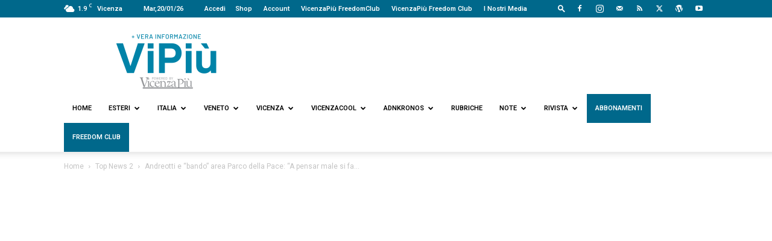

--- FILE ---
content_type: text/html; charset=UTF-8
request_url: https://www.vipiu.it/leggi/andreotti-e-bando-area-parco-della-pace-a-pensar-male-si-fa-peccato-ma-spesso-ci-si-azzecca-si-chiuda-ante-voto-e-aggiudicatario-ospiti-casa-della-pace/
body_size: 48091
content:
<!doctype html >
<!--[if IE 8]>    <html class="ie8" lang="en"> <![endif]-->
<!--[if IE 9]>    <html class="ie9" lang="en"> <![endif]-->
<!--[if gt IE 8]><!--> <html lang="it-IT"> <!--<![endif]-->
<head>
    <title>Parco della Pace: Si chiuda bando ante voto e ospiti Casa Pace</title>
    <meta charset="UTF-8" />
    <meta name="viewport" content="width=device-width, initial-scale=1.0">
    <link rel="pingback" href="https://www.vipiu.it/xmlrpc.php" />
    <meta name='robots' content='index, follow, max-image-preview:large, max-snippet:-1, max-video-preview:-1' />
	<style>img:is([sizes="auto" i], [sizes^="auto," i]) { contain-intrinsic-size: 3000px 1500px }</style>
	<link rel="icon" type="image/png" href="https://www.vipiu.it/wp-content/uploads/2021/08/ViPiù_logo_icona-1.png"><link rel="apple-touch-icon" sizes="76x76" href="https://www.vicenzapiu.com/wp-content/uploads/2020/08/ViPiù_logo_icona-1.png"/><link rel="apple-touch-icon" sizes="120x120" href="https://www.vicenzapiu.com/wp-content/uploads/2020/08/ViPiù_logo_icona-1.png"/><link rel="apple-touch-icon" sizes="152x152" href="https://www.vicenzapiu.com/wp-content/uploads/2020/08/ViPiù_logo_icona-1.png"/><link rel="apple-touch-icon" sizes="114x114" href="https://www.vicenzapiu.com/wp-content/uploads/2020/08/ViPiù_logo_icona-1.png"/><link rel="apple-touch-icon" sizes="144x144" href="https://www.vicenzapiu.com/wp-content/uploads/2020/08/ViPiù_logo_icona-1.png"/>
	<!-- This site is optimized with the Yoast SEO plugin v26.7 - https://yoast.com/wordpress/plugins/seo/ -->
	<meta name="description" content="Andreotti: &#039;A pensar male si fa peccato ma spesso ci si azzecca&#039;. &quot;Bando” Parco della Pace ante voto e aggiudicatario ospiti Casa della Pace" />
	<link rel="canonical" href="https://www.vipiu.it/leggi/andreotti-e-bando-area-parco-della-pace-a-pensar-male-si-fa-peccato-ma-spesso-ci-si-azzecca-si-chiuda-ante-voto-e-aggiudicatario-ospiti-casa-della-pace/" />
	<meta property="og:locale" content="it_IT" />
	<meta property="og:type" content="article" />
	<meta property="og:title" content="Parco della Pace: Si chiuda bando ante voto e ospiti Casa Pace" />
	<meta property="og:description" content="Andreotti: &#039;A pensar male si fa peccato ma spesso ci si azzecca&#039;. &quot;Bando” Parco della Pace ante voto e aggiudicatario ospiti Casa della Pace" />
	<meta property="og:url" content="https://www.vipiu.it/leggi/andreotti-e-bando-area-parco-della-pace-a-pensar-male-si-fa-peccato-ma-spesso-ci-si-azzecca-si-chiuda-ante-voto-e-aggiudicatario-ospiti-casa-della-pace/" />
	<meta property="og:site_name" content="Vipiù" />
	<meta property="article:publisher" content="https://www.facebook.com/vipiuquotidianoweb" />
	<meta property="article:author" content="https://www.facebook.com/profile.php?id=61585971984515" />
	<meta property="article:published_time" content="2023-05-26T09:41:48+00:00" />
	<meta property="article:modified_time" content="2023-05-26T11:44:36+00:00" />
	<meta property="og:image" content="https://www.vipiu.it/wp-content/uploads/2023/05/hqdefault.jpg" />
	<meta property="og:image:width" content="480" />
	<meta property="og:image:height" content="360" />
	<meta property="og:image:type" content="image/jpeg" />
	<meta name="author" content="Giovanni Coviello - Direttore responsabile" />
	<meta name="twitter:card" content="summary_large_image" />
	<meta name="twitter:creator" content="@GioCo1950" />
	<meta name="twitter:site" content="@ViPiu_it" />
	<script type="application/ld+json" class="yoast-schema-graph">{"@context":"https://schema.org","@graph":[{"@type":"Article","@id":"https://www.vipiu.it/leggi/andreotti-e-bando-area-parco-della-pace-a-pensar-male-si-fa-peccato-ma-spesso-ci-si-azzecca-si-chiuda-ante-voto-e-aggiudicatario-ospiti-casa-della-pace/#article","isPartOf":{"@id":"https://www.vipiu.it/leggi/andreotti-e-bando-area-parco-della-pace-a-pensar-male-si-fa-peccato-ma-spesso-ci-si-azzecca-si-chiuda-ante-voto-e-aggiudicatario-ospiti-casa-della-pace/"},"author":{"name":"Giovanni Coviello - Direttore responsabile","@id":"https://www.vipiu.it/#/schema/person/717440b64ecd83488ddcf9a22f9fedd9"},"headline":"Andreotti e &#8220;bando&#8221; area Parco della Pace: &#8220;A pensar male si fa peccato ma spesso ci si azzecca&#8221;. Si chiuda ante voto, assegnatario ospiti Casa della Pace","datePublished":"2023-05-26T09:41:48+00:00","dateModified":"2023-05-26T11:44:36+00:00","mainEntityOfPage":{"@id":"https://www.vipiu.it/leggi/andreotti-e-bando-area-parco-della-pace-a-pensar-male-si-fa-peccato-ma-spesso-ci-si-azzecca-si-chiuda-ante-voto-e-aggiudicatario-ospiti-casa-della-pace/"},"wordCount":904,"publisher":{"@id":"https://www.vipiu.it/#organization"},"image":{"@id":"https://www.vipiu.it/leggi/andreotti-e-bando-area-parco-della-pace-a-pensar-male-si-fa-peccato-ma-spesso-ci-si-azzecca-si-chiuda-ante-voto-e-aggiudicatario-ospiti-casa-della-pace/#primaryimage"},"thumbnailUrl":"https://www.vipiu.it/wp-content/uploads/2023/05/hqdefault.jpg","keywords":["Parco della Pace","Giancarlo Albera","Amministrative Vicenza 2023","Giulio Andreotti","Casa della Pace"],"articleSection":["Top News 2","Vetrina","Politica","Vetrina 2","Vicenza","LaPiù TV"],"inLanguage":"it-IT"},{"@type":"WebPage","@id":"https://www.vipiu.it/leggi/andreotti-e-bando-area-parco-della-pace-a-pensar-male-si-fa-peccato-ma-spesso-ci-si-azzecca-si-chiuda-ante-voto-e-aggiudicatario-ospiti-casa-della-pace/","url":"https://www.vipiu.it/leggi/andreotti-e-bando-area-parco-della-pace-a-pensar-male-si-fa-peccato-ma-spesso-ci-si-azzecca-si-chiuda-ante-voto-e-aggiudicatario-ospiti-casa-della-pace/","name":"Parco della Pace: Si chiuda bando ante voto e ospiti Casa Pace","isPartOf":{"@id":"https://www.vipiu.it/#website"},"primaryImageOfPage":{"@id":"https://www.vipiu.it/leggi/andreotti-e-bando-area-parco-della-pace-a-pensar-male-si-fa-peccato-ma-spesso-ci-si-azzecca-si-chiuda-ante-voto-e-aggiudicatario-ospiti-casa-della-pace/#primaryimage"},"image":{"@id":"https://www.vipiu.it/leggi/andreotti-e-bando-area-parco-della-pace-a-pensar-male-si-fa-peccato-ma-spesso-ci-si-azzecca-si-chiuda-ante-voto-e-aggiudicatario-ospiti-casa-della-pace/#primaryimage"},"thumbnailUrl":"https://www.vipiu.it/wp-content/uploads/2023/05/hqdefault.jpg","datePublished":"2023-05-26T09:41:48+00:00","dateModified":"2023-05-26T11:44:36+00:00","description":"Andreotti: 'A pensar male si fa peccato ma spesso ci si azzecca'. \"Bando” Parco della Pace ante voto e aggiudicatario ospiti Casa della Pace","breadcrumb":{"@id":"https://www.vipiu.it/leggi/andreotti-e-bando-area-parco-della-pace-a-pensar-male-si-fa-peccato-ma-spesso-ci-si-azzecca-si-chiuda-ante-voto-e-aggiudicatario-ospiti-casa-della-pace/#breadcrumb"},"inLanguage":"it-IT","potentialAction":[{"@type":"ReadAction","target":["https://www.vipiu.it/leggi/andreotti-e-bando-area-parco-della-pace-a-pensar-male-si-fa-peccato-ma-spesso-ci-si-azzecca-si-chiuda-ante-voto-e-aggiudicatario-ospiti-casa-della-pace/"]}]},{"@type":"ImageObject","inLanguage":"it-IT","@id":"https://www.vipiu.it/leggi/andreotti-e-bando-area-parco-della-pace-a-pensar-male-si-fa-peccato-ma-spesso-ci-si-azzecca-si-chiuda-ante-voto-e-aggiudicatario-ospiti-casa-della-pace/#primaryimage","url":"https://www.vipiu.it/wp-content/uploads/2023/05/hqdefault.jpg","contentUrl":"https://www.vipiu.it/wp-content/uploads/2023/05/hqdefault.jpg","width":480,"height":360,"caption":"Giulio Andreotti e Il Parco della Pace: \"A pensar male si fa peccato ma spesso ci si azzecca\""},{"@type":"BreadcrumbList","@id":"https://www.vipiu.it/leggi/andreotti-e-bando-area-parco-della-pace-a-pensar-male-si-fa-peccato-ma-spesso-ci-si-azzecca-si-chiuda-ante-voto-e-aggiudicatario-ospiti-casa-della-pace/#breadcrumb","itemListElement":[{"@type":"ListItem","position":1,"name":"Home","item":"https://www.vipiu.it/"},{"@type":"ListItem","position":2,"name":"Andreotti e &#8220;bando&#8221; area Parco della Pace: &#8220;A pensar male si fa peccato ma spesso ci si azzecca&#8221;. Si chiuda ante voto, assegnatario ospiti Casa della Pace"}]},{"@type":"WebSite","@id":"https://www.vipiu.it/#website","url":"https://www.vipiu.it/","name":"Vipiù","description":"Vera Informazione","publisher":{"@id":"https://www.vipiu.it/#organization"},"potentialAction":[{"@type":"SearchAction","target":{"@type":"EntryPoint","urlTemplate":"https://www.vipiu.it/?s={search_term_string}"},"query-input":{"@type":"PropertyValueSpecification","valueRequired":true,"valueName":"search_term_string"}}],"inLanguage":"it-IT"},{"@type":"Organization","@id":"https://www.vipiu.it/#organization","name":"Vipiu + vera informazione","url":"https://www.vipiu.it/","logo":{"@type":"ImageObject","inLanguage":"it-IT","@id":"https://www.vipiu.it/#/schema/logo/image/","url":"https://www.vipiu.it/wp-content/uploads/2021/08/ViPiù_logopayoff_vector_02_agosto-1-1.png","contentUrl":"https://www.vipiu.it/wp-content/uploads/2021/08/ViPiù_logopayoff_vector_02_agosto-1-1.png","width":1851,"height":768,"caption":"Vipiu + vera informazione"},"image":{"@id":"https://www.vipiu.it/#/schema/logo/image/"},"sameAs":["https://www.facebook.com/vipiuquotidianoweb","https://x.com/ViPiu_it","https://www.youtube.com/user/VicenzaPiu"]},{"@type":"Person","@id":"https://www.vipiu.it/#/schema/person/717440b64ecd83488ddcf9a22f9fedd9","name":"Giovanni Coviello - Direttore responsabile","image":{"@type":"ImageObject","inLanguage":"it-IT","@id":"https://www.vipiu.it/#/schema/person/image/","url":"https://www.vipiu.it/wp-content/uploads/2019/02/103953_450-1-96x96.jpg","contentUrl":"https://www.vipiu.it/wp-content/uploads/2019/02/103953_450-1-96x96.jpg","caption":"Giovanni Coviello - Direttore responsabile"},"description":"Giovanni Coviello (nato l'8-12-1950), ingegnere elettronico, dopo varie esperienze al vertice di attività imprenditoriali sportive e dopo essere stato anche responsabile editoriale dell'inserto mensile di Pc Week (Mondadori Informatica), collaboratore del mensile Espansione di Mondadori dal 1993 al 1994 e del settimanale Il 2000 (Vicenza) diretto da Giancarlo Filippini, è il fondatore e direttore responsabile di ViPiu.it, nata come testata cartacea VicenzaPiù, oggi VicenzaPiù Viva, il 25 febbraio 2006, poi cresciuta dal 2008 con la sua versione web. È giornalista professionista e ha curato vari libri e pubblicato direttamente per le collane Vicenza Papers, Vicenza Popolare e Storia e storie, tutte collane che fanno riferimento ora a L'altra stampa srl. Da giornalista, direttore e autore e curatore di libri Giovanni Coviello ha sempre avuto un solo obiettivo: essere fedele a se stesso e ai suoi lettori","sameAs":["http://vipiu.it","https://www.facebook.com/profile.php?id=61585971984515","https://www.instagram.com/vipiu.it/","https://www.linkedin.com/in/giovanni-coviello-91525b33/","https://x.com/@GioCo1950","https://www.youtube.com/channel/UCQ7QLR8hgvKue3P5it6N_yA"],"url":"https://www.vipiu.it/leggi/author/giovanni-coviello-direttore-responsabile/"}]}</script>
	<!-- / Yoast SEO plugin. -->


<link rel='dns-prefetch' href='//fonts.googleapis.com' />
<link rel='dns-prefetch' href='//cdnjs.cloudflare.com' />
<link rel="alternate" type="application/rss+xml" title="Vipiù &raquo; Feed" href="https://www.vipiu.it/feed/" />
<link rel="alternate" type="application/rss+xml" title="Vipiù &raquo; Feed dei commenti" href="https://www.vipiu.it/comments/feed/" />
<script type="text/javascript">
/* <![CDATA[ */
window._wpemojiSettings = {"baseUrl":"https:\/\/s.w.org\/images\/core\/emoji\/16.0.1\/72x72\/","ext":".png","svgUrl":"https:\/\/s.w.org\/images\/core\/emoji\/16.0.1\/svg\/","svgExt":".svg","source":{"concatemoji":"https:\/\/www.vipiu.it\/wp-includes\/js\/wp-emoji-release.min.js?ver=6.8.3"}};
/*! This file is auto-generated */
!function(s,n){var o,i,e;function c(e){try{var t={supportTests:e,timestamp:(new Date).valueOf()};sessionStorage.setItem(o,JSON.stringify(t))}catch(e){}}function p(e,t,n){e.clearRect(0,0,e.canvas.width,e.canvas.height),e.fillText(t,0,0);var t=new Uint32Array(e.getImageData(0,0,e.canvas.width,e.canvas.height).data),a=(e.clearRect(0,0,e.canvas.width,e.canvas.height),e.fillText(n,0,0),new Uint32Array(e.getImageData(0,0,e.canvas.width,e.canvas.height).data));return t.every(function(e,t){return e===a[t]})}function u(e,t){e.clearRect(0,0,e.canvas.width,e.canvas.height),e.fillText(t,0,0);for(var n=e.getImageData(16,16,1,1),a=0;a<n.data.length;a++)if(0!==n.data[a])return!1;return!0}function f(e,t,n,a){switch(t){case"flag":return n(e,"\ud83c\udff3\ufe0f\u200d\u26a7\ufe0f","\ud83c\udff3\ufe0f\u200b\u26a7\ufe0f")?!1:!n(e,"\ud83c\udde8\ud83c\uddf6","\ud83c\udde8\u200b\ud83c\uddf6")&&!n(e,"\ud83c\udff4\udb40\udc67\udb40\udc62\udb40\udc65\udb40\udc6e\udb40\udc67\udb40\udc7f","\ud83c\udff4\u200b\udb40\udc67\u200b\udb40\udc62\u200b\udb40\udc65\u200b\udb40\udc6e\u200b\udb40\udc67\u200b\udb40\udc7f");case"emoji":return!a(e,"\ud83e\udedf")}return!1}function g(e,t,n,a){var r="undefined"!=typeof WorkerGlobalScope&&self instanceof WorkerGlobalScope?new OffscreenCanvas(300,150):s.createElement("canvas"),o=r.getContext("2d",{willReadFrequently:!0}),i=(o.textBaseline="top",o.font="600 32px Arial",{});return e.forEach(function(e){i[e]=t(o,e,n,a)}),i}function t(e){var t=s.createElement("script");t.src=e,t.defer=!0,s.head.appendChild(t)}"undefined"!=typeof Promise&&(o="wpEmojiSettingsSupports",i=["flag","emoji"],n.supports={everything:!0,everythingExceptFlag:!0},e=new Promise(function(e){s.addEventListener("DOMContentLoaded",e,{once:!0})}),new Promise(function(t){var n=function(){try{var e=JSON.parse(sessionStorage.getItem(o));if("object"==typeof e&&"number"==typeof e.timestamp&&(new Date).valueOf()<e.timestamp+604800&&"object"==typeof e.supportTests)return e.supportTests}catch(e){}return null}();if(!n){if("undefined"!=typeof Worker&&"undefined"!=typeof OffscreenCanvas&&"undefined"!=typeof URL&&URL.createObjectURL&&"undefined"!=typeof Blob)try{var e="postMessage("+g.toString()+"("+[JSON.stringify(i),f.toString(),p.toString(),u.toString()].join(",")+"));",a=new Blob([e],{type:"text/javascript"}),r=new Worker(URL.createObjectURL(a),{name:"wpTestEmojiSupports"});return void(r.onmessage=function(e){c(n=e.data),r.terminate(),t(n)})}catch(e){}c(n=g(i,f,p,u))}t(n)}).then(function(e){for(var t in e)n.supports[t]=e[t],n.supports.everything=n.supports.everything&&n.supports[t],"flag"!==t&&(n.supports.everythingExceptFlag=n.supports.everythingExceptFlag&&n.supports[t]);n.supports.everythingExceptFlag=n.supports.everythingExceptFlag&&!n.supports.flag,n.DOMReady=!1,n.readyCallback=function(){n.DOMReady=!0}}).then(function(){return e}).then(function(){var e;n.supports.everything||(n.readyCallback(),(e=n.source||{}).concatemoji?t(e.concatemoji):e.wpemoji&&e.twemoji&&(t(e.twemoji),t(e.wpemoji)))}))}((window,document),window._wpemojiSettings);
/* ]]> */
</script>
<style id='wp-emoji-styles-inline-css' type='text/css'>

	img.wp-smiley, img.emoji {
		display: inline !important;
		border: none !important;
		box-shadow: none !important;
		height: 1em !important;
		width: 1em !important;
		margin: 0 0.07em !important;
		vertical-align: -0.1em !important;
		background: none !important;
		padding: 0 !important;
	}
</style>
<link rel='stylesheet' id='wp-block-library-css' href='https://www.vipiu.it/wp-includes/css/dist/block-library/style.min.css?ver=6.8.3' type='text/css' media='all' />
<style id='classic-theme-styles-inline-css' type='text/css'>
/*! This file is auto-generated */
.wp-block-button__link{color:#fff;background-color:#32373c;border-radius:9999px;box-shadow:none;text-decoration:none;padding:calc(.667em + 2px) calc(1.333em + 2px);font-size:1.125em}.wp-block-file__button{background:#32373c;color:#fff;text-decoration:none}
</style>
<style id='global-styles-inline-css' type='text/css'>
:root{--wp--preset--aspect-ratio--square: 1;--wp--preset--aspect-ratio--4-3: 4/3;--wp--preset--aspect-ratio--3-4: 3/4;--wp--preset--aspect-ratio--3-2: 3/2;--wp--preset--aspect-ratio--2-3: 2/3;--wp--preset--aspect-ratio--16-9: 16/9;--wp--preset--aspect-ratio--9-16: 9/16;--wp--preset--color--black: #000000;--wp--preset--color--cyan-bluish-gray: #abb8c3;--wp--preset--color--white: #ffffff;--wp--preset--color--pale-pink: #f78da7;--wp--preset--color--vivid-red: #cf2e2e;--wp--preset--color--luminous-vivid-orange: #ff6900;--wp--preset--color--luminous-vivid-amber: #fcb900;--wp--preset--color--light-green-cyan: #7bdcb5;--wp--preset--color--vivid-green-cyan: #00d084;--wp--preset--color--pale-cyan-blue: #8ed1fc;--wp--preset--color--vivid-cyan-blue: #0693e3;--wp--preset--color--vivid-purple: #9b51e0;--wp--preset--gradient--vivid-cyan-blue-to-vivid-purple: linear-gradient(135deg,rgba(6,147,227,1) 0%,rgb(155,81,224) 100%);--wp--preset--gradient--light-green-cyan-to-vivid-green-cyan: linear-gradient(135deg,rgb(122,220,180) 0%,rgb(0,208,130) 100%);--wp--preset--gradient--luminous-vivid-amber-to-luminous-vivid-orange: linear-gradient(135deg,rgba(252,185,0,1) 0%,rgba(255,105,0,1) 100%);--wp--preset--gradient--luminous-vivid-orange-to-vivid-red: linear-gradient(135deg,rgba(255,105,0,1) 0%,rgb(207,46,46) 100%);--wp--preset--gradient--very-light-gray-to-cyan-bluish-gray: linear-gradient(135deg,rgb(238,238,238) 0%,rgb(169,184,195) 100%);--wp--preset--gradient--cool-to-warm-spectrum: linear-gradient(135deg,rgb(74,234,220) 0%,rgb(151,120,209) 20%,rgb(207,42,186) 40%,rgb(238,44,130) 60%,rgb(251,105,98) 80%,rgb(254,248,76) 100%);--wp--preset--gradient--blush-light-purple: linear-gradient(135deg,rgb(255,206,236) 0%,rgb(152,150,240) 100%);--wp--preset--gradient--blush-bordeaux: linear-gradient(135deg,rgb(254,205,165) 0%,rgb(254,45,45) 50%,rgb(107,0,62) 100%);--wp--preset--gradient--luminous-dusk: linear-gradient(135deg,rgb(255,203,112) 0%,rgb(199,81,192) 50%,rgb(65,88,208) 100%);--wp--preset--gradient--pale-ocean: linear-gradient(135deg,rgb(255,245,203) 0%,rgb(182,227,212) 50%,rgb(51,167,181) 100%);--wp--preset--gradient--electric-grass: linear-gradient(135deg,rgb(202,248,128) 0%,rgb(113,206,126) 100%);--wp--preset--gradient--midnight: linear-gradient(135deg,rgb(2,3,129) 0%,rgb(40,116,252) 100%);--wp--preset--font-size--small: 11px;--wp--preset--font-size--medium: 20px;--wp--preset--font-size--large: 32px;--wp--preset--font-size--x-large: 42px;--wp--preset--font-size--regular: 15px;--wp--preset--font-size--larger: 50px;--wp--preset--spacing--20: 0.44rem;--wp--preset--spacing--30: 0.67rem;--wp--preset--spacing--40: 1rem;--wp--preset--spacing--50: 1.5rem;--wp--preset--spacing--60: 2.25rem;--wp--preset--spacing--70: 3.38rem;--wp--preset--spacing--80: 5.06rem;--wp--preset--shadow--natural: 6px 6px 9px rgba(0, 0, 0, 0.2);--wp--preset--shadow--deep: 12px 12px 50px rgba(0, 0, 0, 0.4);--wp--preset--shadow--sharp: 6px 6px 0px rgba(0, 0, 0, 0.2);--wp--preset--shadow--outlined: 6px 6px 0px -3px rgba(255, 255, 255, 1), 6px 6px rgba(0, 0, 0, 1);--wp--preset--shadow--crisp: 6px 6px 0px rgba(0, 0, 0, 1);}:where(.is-layout-flex){gap: 0.5em;}:where(.is-layout-grid){gap: 0.5em;}body .is-layout-flex{display: flex;}.is-layout-flex{flex-wrap: wrap;align-items: center;}.is-layout-flex > :is(*, div){margin: 0;}body .is-layout-grid{display: grid;}.is-layout-grid > :is(*, div){margin: 0;}:where(.wp-block-columns.is-layout-flex){gap: 2em;}:where(.wp-block-columns.is-layout-grid){gap: 2em;}:where(.wp-block-post-template.is-layout-flex){gap: 1.25em;}:where(.wp-block-post-template.is-layout-grid){gap: 1.25em;}.has-black-color{color: var(--wp--preset--color--black) !important;}.has-cyan-bluish-gray-color{color: var(--wp--preset--color--cyan-bluish-gray) !important;}.has-white-color{color: var(--wp--preset--color--white) !important;}.has-pale-pink-color{color: var(--wp--preset--color--pale-pink) !important;}.has-vivid-red-color{color: var(--wp--preset--color--vivid-red) !important;}.has-luminous-vivid-orange-color{color: var(--wp--preset--color--luminous-vivid-orange) !important;}.has-luminous-vivid-amber-color{color: var(--wp--preset--color--luminous-vivid-amber) !important;}.has-light-green-cyan-color{color: var(--wp--preset--color--light-green-cyan) !important;}.has-vivid-green-cyan-color{color: var(--wp--preset--color--vivid-green-cyan) !important;}.has-pale-cyan-blue-color{color: var(--wp--preset--color--pale-cyan-blue) !important;}.has-vivid-cyan-blue-color{color: var(--wp--preset--color--vivid-cyan-blue) !important;}.has-vivid-purple-color{color: var(--wp--preset--color--vivid-purple) !important;}.has-black-background-color{background-color: var(--wp--preset--color--black) !important;}.has-cyan-bluish-gray-background-color{background-color: var(--wp--preset--color--cyan-bluish-gray) !important;}.has-white-background-color{background-color: var(--wp--preset--color--white) !important;}.has-pale-pink-background-color{background-color: var(--wp--preset--color--pale-pink) !important;}.has-vivid-red-background-color{background-color: var(--wp--preset--color--vivid-red) !important;}.has-luminous-vivid-orange-background-color{background-color: var(--wp--preset--color--luminous-vivid-orange) !important;}.has-luminous-vivid-amber-background-color{background-color: var(--wp--preset--color--luminous-vivid-amber) !important;}.has-light-green-cyan-background-color{background-color: var(--wp--preset--color--light-green-cyan) !important;}.has-vivid-green-cyan-background-color{background-color: var(--wp--preset--color--vivid-green-cyan) !important;}.has-pale-cyan-blue-background-color{background-color: var(--wp--preset--color--pale-cyan-blue) !important;}.has-vivid-cyan-blue-background-color{background-color: var(--wp--preset--color--vivid-cyan-blue) !important;}.has-vivid-purple-background-color{background-color: var(--wp--preset--color--vivid-purple) !important;}.has-black-border-color{border-color: var(--wp--preset--color--black) !important;}.has-cyan-bluish-gray-border-color{border-color: var(--wp--preset--color--cyan-bluish-gray) !important;}.has-white-border-color{border-color: var(--wp--preset--color--white) !important;}.has-pale-pink-border-color{border-color: var(--wp--preset--color--pale-pink) !important;}.has-vivid-red-border-color{border-color: var(--wp--preset--color--vivid-red) !important;}.has-luminous-vivid-orange-border-color{border-color: var(--wp--preset--color--luminous-vivid-orange) !important;}.has-luminous-vivid-amber-border-color{border-color: var(--wp--preset--color--luminous-vivid-amber) !important;}.has-light-green-cyan-border-color{border-color: var(--wp--preset--color--light-green-cyan) !important;}.has-vivid-green-cyan-border-color{border-color: var(--wp--preset--color--vivid-green-cyan) !important;}.has-pale-cyan-blue-border-color{border-color: var(--wp--preset--color--pale-cyan-blue) !important;}.has-vivid-cyan-blue-border-color{border-color: var(--wp--preset--color--vivid-cyan-blue) !important;}.has-vivid-purple-border-color{border-color: var(--wp--preset--color--vivid-purple) !important;}.has-vivid-cyan-blue-to-vivid-purple-gradient-background{background: var(--wp--preset--gradient--vivid-cyan-blue-to-vivid-purple) !important;}.has-light-green-cyan-to-vivid-green-cyan-gradient-background{background: var(--wp--preset--gradient--light-green-cyan-to-vivid-green-cyan) !important;}.has-luminous-vivid-amber-to-luminous-vivid-orange-gradient-background{background: var(--wp--preset--gradient--luminous-vivid-amber-to-luminous-vivid-orange) !important;}.has-luminous-vivid-orange-to-vivid-red-gradient-background{background: var(--wp--preset--gradient--luminous-vivid-orange-to-vivid-red) !important;}.has-very-light-gray-to-cyan-bluish-gray-gradient-background{background: var(--wp--preset--gradient--very-light-gray-to-cyan-bluish-gray) !important;}.has-cool-to-warm-spectrum-gradient-background{background: var(--wp--preset--gradient--cool-to-warm-spectrum) !important;}.has-blush-light-purple-gradient-background{background: var(--wp--preset--gradient--blush-light-purple) !important;}.has-blush-bordeaux-gradient-background{background: var(--wp--preset--gradient--blush-bordeaux) !important;}.has-luminous-dusk-gradient-background{background: var(--wp--preset--gradient--luminous-dusk) !important;}.has-pale-ocean-gradient-background{background: var(--wp--preset--gradient--pale-ocean) !important;}.has-electric-grass-gradient-background{background: var(--wp--preset--gradient--electric-grass) !important;}.has-midnight-gradient-background{background: var(--wp--preset--gradient--midnight) !important;}.has-small-font-size{font-size: var(--wp--preset--font-size--small) !important;}.has-medium-font-size{font-size: var(--wp--preset--font-size--medium) !important;}.has-large-font-size{font-size: var(--wp--preset--font-size--large) !important;}.has-x-large-font-size{font-size: var(--wp--preset--font-size--x-large) !important;}
:where(.wp-block-post-template.is-layout-flex){gap: 1.25em;}:where(.wp-block-post-template.is-layout-grid){gap: 1.25em;}
:where(.wp-block-columns.is-layout-flex){gap: 2em;}:where(.wp-block-columns.is-layout-grid){gap: 2em;}
:root :where(.wp-block-pullquote){font-size: 1.5em;line-height: 1.6;}
</style>
<link rel='stylesheet' id='contact-form-7-css' href='https://www.vipiu.it/wp-content/plugins/contact-form-7/includes/css/styles.css?ver=6.1.4' type='text/css' media='all' />
<link rel='stylesheet' id='td-plugin-multi-purpose-css' href='https://www.vipiu.it/wp-content/plugins/td-composer/td-multi-purpose/style.css?ver=7cd248d7ca13c255207c3f8b916c3f00' type='text/css' media='all' />
<link rel='stylesheet' id='google-fonts-style-css' href='https://fonts.googleapis.com/css?family=Roboto%3A400%2C600%2C700%7CRoboto+Condensed%3A400%7COpen+Sans%3A400%2C600%2C700%7CRoboto%3A400%2C600%2C500&#038;display=swap&#038;ver=12.7.3' type='text/css' media='all' />
<link rel='stylesheet' id='td-theme-css' href='https://www.vipiu.it/wp-content/themes/Newspaper/style.css?ver=12.7.3' type='text/css' media='all' />
<style id='td-theme-inline-css' type='text/css'>@media (max-width:767px){.td-header-desktop-wrap{display:none}}@media (min-width:767px){.td-header-mobile-wrap{display:none}}</style>
<link rel='stylesheet' id='td-theme-child-css' href='https://www.vipiu.it/wp-content/themes/Newspaper-child/style.css?ver=12.7.3c' type='text/css' media='all' />
<link rel='stylesheet' id='fontawesome-css' href='https://cdnjs.cloudflare.com/ajax/libs/font-awesome/6.5.1/css/all.min.css?ver=6.5.1' type='text/css' media='all' />
<link rel='stylesheet' id='td-legacy-framework-front-style-css' href='https://www.vipiu.it/wp-content/plugins/td-composer/legacy/Newspaper/assets/css/td_legacy_main.css?ver=7cd248d7ca13c255207c3f8b916c3f00' type='text/css' media='all' />
<link rel='stylesheet' id='td-standard-pack-framework-front-style-css' href='https://www.vipiu.it/wp-content/plugins/td-standard-pack/Newspaper/assets/css/td_standard_pack_main.css?ver=c12e6da63ed2f212e87e44e5e9b9a302' type='text/css' media='all' />
<script type="text/javascript" src="https://www.vipiu.it/wp-includes/js/jquery/jquery.min.js?ver=3.7.1" id="jquery-core-js"></script>
<script type="text/javascript" src="https://www.vipiu.it/wp-includes/js/jquery/jquery-migrate.min.js?ver=3.4.1" id="jquery-migrate-js"></script>
<link rel="https://api.w.org/" href="https://www.vipiu.it/wp-json/" /><link rel="alternate" title="JSON" type="application/json" href="https://www.vipiu.it/wp-json/wp/v2/posts/212255" /><link rel="EditURI" type="application/rsd+xml" title="RSD" href="https://www.vipiu.it/xmlrpc.php?rsd" />
<meta name="generator" content="WordPress 6.8.3" />
<link rel='shortlink' href='https://www.vipiu.it/?p=212255' />
<link rel="alternate" title="oEmbed (JSON)" type="application/json+oembed" href="https://www.vipiu.it/wp-json/oembed/1.0/embed?url=https%3A%2F%2Fwww.vipiu.it%2Fleggi%2Fandreotti-e-bando-area-parco-della-pace-a-pensar-male-si-fa-peccato-ma-spesso-ci-si-azzecca-si-chiuda-ante-voto-e-aggiudicatario-ospiti-casa-della-pace%2F" />
<link rel="alternate" title="oEmbed (XML)" type="text/xml+oembed" href="https://www.vipiu.it/wp-json/oembed/1.0/embed?url=https%3A%2F%2Fwww.vipiu.it%2Fleggi%2Fandreotti-e-bando-area-parco-della-pace-a-pensar-male-si-fa-peccato-ma-spesso-ci-si-azzecca-si-chiuda-ante-voto-e-aggiudicatario-ospiti-casa-della-pace%2F&#038;format=xml" />
<!-- This site is embedding videos using the Videojs HTML5 Player plugin v1.1.13 - http://wphowto.net/videojs-html5-player-for-wordpress-757 --><style type="text/css">.recentcomments a{display:inline !important;padding:0 !important;margin:0 !important;}</style>
<!-- JS generated by theme -->

<script type="text/javascript" id="td-generated-header-js">
    
    

	    var tdBlocksArray = []; //here we store all the items for the current page

	    // td_block class - each ajax block uses a object of this class for requests
	    function tdBlock() {
		    this.id = '';
		    this.block_type = 1; //block type id (1-234 etc)
		    this.atts = '';
		    this.td_column_number = '';
		    this.td_current_page = 1; //
		    this.post_count = 0; //from wp
		    this.found_posts = 0; //from wp
		    this.max_num_pages = 0; //from wp
		    this.td_filter_value = ''; //current live filter value
		    this.is_ajax_running = false;
		    this.td_user_action = ''; // load more or infinite loader (used by the animation)
		    this.header_color = '';
		    this.ajax_pagination_infinite_stop = ''; //show load more at page x
	    }

        // td_js_generator - mini detector
        ( function () {
            var htmlTag = document.getElementsByTagName("html")[0];

	        if ( navigator.userAgent.indexOf("MSIE 10.0") > -1 ) {
                htmlTag.className += ' ie10';
            }

            if ( !!navigator.userAgent.match(/Trident.*rv\:11\./) ) {
                htmlTag.className += ' ie11';
            }

	        if ( navigator.userAgent.indexOf("Edge") > -1 ) {
                htmlTag.className += ' ieEdge';
            }

            if ( /(iPad|iPhone|iPod)/g.test(navigator.userAgent) ) {
                htmlTag.className += ' td-md-is-ios';
            }

            var user_agent = navigator.userAgent.toLowerCase();
            if ( user_agent.indexOf("android") > -1 ) {
                htmlTag.className += ' td-md-is-android';
            }

            if ( -1 !== navigator.userAgent.indexOf('Mac OS X')  ) {
                htmlTag.className += ' td-md-is-os-x';
            }

            if ( /chrom(e|ium)/.test(navigator.userAgent.toLowerCase()) ) {
               htmlTag.className += ' td-md-is-chrome';
            }

            if ( -1 !== navigator.userAgent.indexOf('Firefox') ) {
                htmlTag.className += ' td-md-is-firefox';
            }

            if ( -1 !== navigator.userAgent.indexOf('Safari') && -1 === navigator.userAgent.indexOf('Chrome') ) {
                htmlTag.className += ' td-md-is-safari';
            }

            if( -1 !== navigator.userAgent.indexOf('IEMobile') ){
                htmlTag.className += ' td-md-is-iemobile';
            }

        })();

        var tdLocalCache = {};

        ( function () {
            "use strict";

            tdLocalCache = {
                data: {},
                remove: function (resource_id) {
                    delete tdLocalCache.data[resource_id];
                },
                exist: function (resource_id) {
                    return tdLocalCache.data.hasOwnProperty(resource_id) && tdLocalCache.data[resource_id] !== null;
                },
                get: function (resource_id) {
                    return tdLocalCache.data[resource_id];
                },
                set: function (resource_id, cachedData) {
                    tdLocalCache.remove(resource_id);
                    tdLocalCache.data[resource_id] = cachedData;
                }
            };
        })();

    
    
var td_viewport_interval_list=[{"limitBottom":767,"sidebarWidth":228},{"limitBottom":1018,"sidebarWidth":300},{"limitBottom":1140,"sidebarWidth":324}];
var td_animation_stack_effect="type1";
var tds_animation_stack=true;
var td_animation_stack_specific_selectors=".entry-thumb, img[class*=\"wp-image-\"], a.td-sml-link-to-image > img, .td-lazy-img";
var td_animation_stack_general_selectors=".td-animation-stack .entry-thumb, .post .entry-thumb, .post img[class*=\"wp-image-\"], .post a.td-sml-link-to-image > img, .td-animation-stack .td-lazy-img";
var tds_video_lazy="enabled";
var tdc_is_installed="yes";
var tdc_domain_active=false;
var td_ajax_url="https:\/\/www.vipiu.it\/wp-admin\/admin-ajax.php?td_theme_name=Newspaper&v=12.7.3";
var td_get_template_directory_uri="https:\/\/www.vipiu.it\/wp-content\/plugins\/td-composer\/legacy\/common";
var tds_snap_menu="";
var tds_logo_on_sticky="show_header_logo";
var tds_header_style="";
var td_please_wait="Per favore attendi...";
var td_email_user_pass_incorrect="Utente o password errata!";
var td_email_user_incorrect="Email o Username errati!";
var td_email_incorrect="Email non corretta!";
var td_user_incorrect="Username incorrect!";
var td_email_user_empty="Email or username empty!";
var td_pass_empty="Pass empty!";
var td_pass_pattern_incorrect="Invalid Pass Pattern!";
var td_retype_pass_incorrect="Retyped Pass incorrect!";
var tds_more_articles_on_post_enable="";
var tds_more_articles_on_post_time_to_wait="";
var tds_more_articles_on_post_pages_distance_from_top=400;
var tds_captcha="";
var tds_theme_color_site_wide="#186f95";
var tds_smart_sidebar="enabled";
var tdThemeName="Newspaper";
var tdThemeNameWl="Newspaper";
var td_magnific_popup_translation_tPrev="Precedente (Freccia Sinistra)";
var td_magnific_popup_translation_tNext="Successivo (tasto freccia destra)";
var td_magnific_popup_translation_tCounter="%curr% di %total%";
var td_magnific_popup_translation_ajax_tError="Il contenuto di %url% non pu\u00f2 essere caricato.";
var td_magnific_popup_translation_image_tError="L'immagine #%curr% non pu\u00f2 essere caricata";
var tdBlockNonce="34d80cc1c5";
var tdMobileMenu="enabled";
var tdMobileSearch="enabled";
var tdDateNamesI18n={"month_names":["Gennaio","Febbraio","Marzo","Aprile","Maggio","Giugno","Luglio","Agosto","Settembre","Ottobre","Novembre","Dicembre"],"month_names_short":["Gen","Feb","Mar","Apr","Mag","Giu","Lug","Ago","Set","Ott","Nov","Dic"],"day_names":["domenica","luned\u00ec","marted\u00ec","mercoled\u00ec","gioved\u00ec","venerd\u00ec","sabato"],"day_names_short":["Dom","Lun","Mar","Mer","Gio","Ven","Sab"]};
var tdb_modal_confirm="Save";
var tdb_modal_cancel="Cancel";
var tdb_modal_confirm_alt="Yes";
var tdb_modal_cancel_alt="No";
var td_deploy_mode="deploy";
var td_ad_background_click_link="";
var td_ad_background_click_target="_blank";
</script>


<!-- Header style compiled by theme -->

<style>.td-page-content .widgettitle{color:#fff}ul.sf-menu>.menu-item>a{font-family:Roboto;font-size:11px;font-weight:600}.sf-menu ul .menu-item a{font-family:Roboto;font-weight:600}.td-mobile-content .td-mobile-main-menu>li>a{font-family:Roboto}.td-mobile-content .sub-menu a{font-family:Roboto}.td-header-wrap .td-logo-text-container .td-logo-text{font-weight:600}.td-header-wrap .td-logo-text-container .td-tagline-text{font-weight:600}#td-mobile-nav,#td-mobile-nav .wpb_button,.td-search-wrap-mob{font-family:Roboto}body,p{font-weight:normal}:root{--td_theme_color:#186f95;--td_slider_text:rgba(24,111,149,0.7);--td_header_color:#186f95;--td_mobile_menu_color:#00688b;--td_mobile_gradient_one_mob:#000000;--td_mobile_gradient_two_mob:#00688b;--td_page_title_color:#176f95;--td_page_h_color:#176f95;--td_login_gradient_one:rgba(0,0,0,0.8);--td_login_gradient_two:#176f95}.td-header-style-12 .td-header-menu-wrap-full,.td-header-style-12 .td-affix,.td-grid-style-1.td-hover-1 .td-big-grid-post:hover .td-post-category,.td-grid-style-5.td-hover-1 .td-big-grid-post:hover .td-post-category,.td_category_template_3 .td-current-sub-category,.td_category_template_8 .td-category-header .td-category a.td-current-sub-category,.td_category_template_4 .td-category-siblings .td-category a:hover,.td_block_big_grid_9.td-grid-style-1 .td-post-category,.td_block_big_grid_9.td-grid-style-5 .td-post-category,.td-grid-style-6.td-hover-1 .td-module-thumb:after,.tdm-menu-active-style5 .td-header-menu-wrap .sf-menu>.current-menu-item>a,.tdm-menu-active-style5 .td-header-menu-wrap .sf-menu>.current-menu-ancestor>a,.tdm-menu-active-style5 .td-header-menu-wrap .sf-menu>.current-category-ancestor>a,.tdm-menu-active-style5 .td-header-menu-wrap .sf-menu>li>a:hover,.tdm-menu-active-style5 .td-header-menu-wrap .sf-menu>.sfHover>a{background-color:#186f95}.td_mega_menu_sub_cats .cur-sub-cat,.td-mega-span h3 a:hover,.td_mod_mega_menu:hover .entry-title a,.header-search-wrap .result-msg a:hover,.td-header-top-menu .td-drop-down-search .td_module_wrap:hover .entry-title a,.td-header-top-menu .td-icon-search:hover,.td-header-wrap .result-msg a:hover,.top-header-menu li a:hover,.top-header-menu .current-menu-item>a,.top-header-menu .current-menu-ancestor>a,.top-header-menu .current-category-ancestor>a,.td-social-icon-wrap>a:hover,.td-header-sp-top-widget .td-social-icon-wrap a:hover,.td_mod_related_posts:hover h3>a,.td-post-template-11 .td-related-title .td-related-left:hover,.td-post-template-11 .td-related-title .td-related-right:hover,.td-post-template-11 .td-related-title .td-cur-simple-item,.td-post-template-11 .td_block_related_posts .td-next-prev-wrap a:hover,.td-category-header .td-pulldown-category-filter-link:hover,.td-category-siblings .td-subcat-dropdown a:hover,.td-category-siblings .td-subcat-dropdown a.td-current-sub-category,.footer-text-wrap .footer-email-wrap a,.footer-social-wrap a:hover,.td_module_17 .td-read-more a:hover,.td_module_18 .td-read-more a:hover,.td_module_19 .td-post-author-name a:hover,.td-pulldown-syle-2 .td-subcat-dropdown:hover .td-subcat-more span,.td-pulldown-syle-2 .td-subcat-dropdown:hover .td-subcat-more i,.td-pulldown-syle-3 .td-subcat-dropdown:hover .td-subcat-more span,.td-pulldown-syle-3 .td-subcat-dropdown:hover .td-subcat-more i,.tdm-menu-active-style3 .tdm-header.td-header-wrap .sf-menu>.current-category-ancestor>a,.tdm-menu-active-style3 .tdm-header.td-header-wrap .sf-menu>.current-menu-ancestor>a,.tdm-menu-active-style3 .tdm-header.td-header-wrap .sf-menu>.current-menu-item>a,.tdm-menu-active-style3 .tdm-header.td-header-wrap .sf-menu>.sfHover>a,.tdm-menu-active-style3 .tdm-header.td-header-wrap .sf-menu>li>a:hover{color:#186f95}.td-mega-menu-page .wpb_content_element ul li a:hover,.td-theme-wrap .td-aj-search-results .td_module_wrap:hover .entry-title a,.td-theme-wrap .header-search-wrap .result-msg a:hover{color:#186f95!important}.td_category_template_8 .td-category-header .td-category a.td-current-sub-category,.td_category_template_4 .td-category-siblings .td-category a:hover,.tdm-menu-active-style4 .tdm-header .sf-menu>.current-menu-item>a,.tdm-menu-active-style4 .tdm-header .sf-menu>.current-menu-ancestor>a,.tdm-menu-active-style4 .tdm-header .sf-menu>.current-category-ancestor>a,.tdm-menu-active-style4 .tdm-header .sf-menu>li>a:hover,.tdm-menu-active-style4 .tdm-header .sf-menu>.sfHover>a{border-color:#186f95}.td-header-wrap .td-header-top-menu-full,.td-header-wrap .top-header-menu .sub-menu,.tdm-header-style-1.td-header-wrap .td-header-top-menu-full,.tdm-header-style-1.td-header-wrap .top-header-menu .sub-menu,.tdm-header-style-2.td-header-wrap .td-header-top-menu-full,.tdm-header-style-2.td-header-wrap .top-header-menu .sub-menu,.tdm-header-style-3.td-header-wrap .td-header-top-menu-full,.tdm-header-style-3.td-header-wrap .top-header-menu .sub-menu{background-color:#00688b}.td-header-style-8 .td-header-top-menu-full{background-color:transparent}.td-header-style-8 .td-header-top-menu-full .td-header-top-menu{background-color:#00688b;padding-left:15px;padding-right:15px}.td-header-wrap .td-header-top-menu-full .td-header-top-menu,.td-header-wrap .td-header-top-menu-full{border-bottom:none}.td-header-top-menu,.td-header-top-menu a,.td-header-wrap .td-header-top-menu-full .td-header-top-menu,.td-header-wrap .td-header-top-menu-full a,.td-header-style-8 .td-header-top-menu,.td-header-style-8 .td-header-top-menu a,.td-header-top-menu .td-drop-down-search .entry-title a{color:#ffffff}.top-header-menu .current-menu-item>a,.top-header-menu .current-menu-ancestor>a,.top-header-menu .current-category-ancestor>a,.top-header-menu li a:hover,.td-header-sp-top-widget .td-icon-search:hover{color:#ffffff}.td-header-wrap .td-header-sp-top-widget .td-icon-font,.td-header-style-7 .td-header-top-menu .td-social-icon-wrap .td-icon-font{color:#ffffff}.td-header-wrap .td-header-sp-top-widget i.td-icon-font:hover{color:#ffffff}ul.sf-menu>.td-menu-item>a,.td-theme-wrap .td-header-menu-social{font-family:Roboto;font-size:11px;font-weight:600}.sf-menu ul .td-menu-item a{font-family:Roboto;font-weight:600}.td-header-bg:before{background-size:auto}.td-footer-wrapper,.td-footer-wrapper .td_block_template_7 .td-block-title>*,.td-footer-wrapper .td_block_template_17 .td-block-title,.td-footer-wrapper .td-block-title-wrap .td-wrapper-pulldown-filter{background-color:#186f95}.td-sub-footer-container,.td-subfooter-menu li a{color:#ffffff}.td-footer-wrapper::before{background-size:cover}.td-footer-wrapper::before{background-position:center center}.td-footer-wrapper::before{opacity:0.1}.td-module-meta-info .td-post-author-name a{color:#176f95}.td-post-content h1,.td-post-content h2,.td-post-content h3,.td-post-content h4,.td-post-content h5,.td-post-content h6{color:#176f95}.post blockquote p,.page blockquote p{color:#176f95}.post .td_quote_box,.page .td_quote_box{border-color:#176f95}.block-title>span,.block-title>a,.widgettitle,body .td-trending-now-title,.wpb_tabs li a,.vc_tta-container .vc_tta-color-grey.vc_tta-tabs-position-top.vc_tta-style-classic .vc_tta-tabs-container .vc_tta-tab>a,.td-theme-wrap .td-related-title a,.woocommerce div.product .woocommerce-tabs ul.tabs li a,.woocommerce .product .products h2:not(.woocommerce-loop-product__title),.td-theme-wrap .td-block-title{font-family:Roboto}.td_module_wrap .td-post-author-name a{font-family:Roboto}.td-post-date .entry-date{font-family:Roboto}.td-module-comments a,.td-post-views span,.td-post-comments a{font-family:Roboto}.td-big-grid-meta .td-post-category,.td_module_wrap .td-post-category,.td-module-image .td-post-category{font-family:Roboto}.top-header-menu>li>a,.td-weather-top-widget .td-weather-now .td-big-degrees,.td-weather-top-widget .td-weather-header .td-weather-city,.td-header-sp-top-menu .td_data_time{font-family:Roboto;font-weight:600}.top-header-menu .menu-item-has-children li a{font-family:Roboto;font-weight:600}.td_mod_mega_menu .item-details a{font-family:Roboto;font-weight:600}.td_mega_menu_sub_cats .block-mega-child-cats a{font-family:Roboto;font-weight:600}.td-subcat-filter .td-subcat-dropdown a,.td-subcat-filter .td-subcat-list a,.td-subcat-filter .td-subcat-dropdown span{font-family:Roboto}.td-excerpt,.td_module_14 .td-excerpt{font-family:Roboto}.td_module_wrap .td-module-title{font-family:Roboto}.td_module_1 .td-module-title{font-family:Roboto}.td_module_2 .td-module-title{font-family:Roboto}.td_module_3 .td-module-title{font-family:Roboto}.td_module_4 .td-module-title{font-family:Roboto}.td_module_5 .td-module-title{font-family:Roboto}.td_module_6 .td-module-title{font-family:Roboto}.td_module_7 .td-module-title{font-family:Roboto}.td_module_8 .td-module-title{font-family:Roboto}.td_module_9 .td-module-title{font-family:Roboto}.td_module_10 .td-module-title{font-family:Roboto}.td_module_11 .td-module-title{font-family:Roboto}.td_module_14 .td-module-title{font-family:Roboto}.post .td-post-header .entry-title{font-family:Roboto}.footer-text-wrap{font-family:"Roboto Condensed"}.td-sub-footer-copy{font-family:Roboto}.td-sub-footer-menu ul li a{font-family:Roboto}.entry-crumbs a,.entry-crumbs span,#bbpress-forums .bbp-breadcrumb a,#bbpress-forums .bbp-breadcrumb .bbp-breadcrumb-current{font-family:Roboto}.td-trending-now-display-area .entry-title{font-family:Roboto}.page-nav a,.page-nav span{font-family:Roboto}#td-outer-wrap span.dropcap,#td-outer-wrap p.has-drop-cap:not(:focus)::first-letter{font-family:Roboto}.widget_archive a,.widget_calendar,.widget_categories a,.widget_nav_menu a,.widget_meta a,.widget_pages a,.widget_recent_comments a,.widget_recent_entries a,.widget_text .textwidget,.widget_tag_cloud a,.widget_search input,.woocommerce .product-categories a,.widget_display_forums a,.widget_display_replies a,.widget_display_topics a,.widget_display_views a,.widget_display_stats{font-family:Roboto}input[type="submit"],.td-read-more a,.vc_btn,.woocommerce a.button,.woocommerce button.button,.woocommerce #respond input#submit{font-family:Roboto}.woocommerce .product a .woocommerce-loop-product__title,.woocommerce .widget.woocommerce .product_list_widget a,.woocommerce-cart .woocommerce .product-name a{font-family:Roboto}.woocommerce .product .summary .product_title{font-family:Roboto}.category .td-category a{font-family:Roboto}.td-page-content .widgettitle{color:#fff}ul.sf-menu>.menu-item>a{font-family:Roboto;font-size:11px;font-weight:600}.sf-menu ul .menu-item a{font-family:Roboto;font-weight:600}.td-mobile-content .td-mobile-main-menu>li>a{font-family:Roboto}.td-mobile-content .sub-menu a{font-family:Roboto}.td-header-wrap .td-logo-text-container .td-logo-text{font-weight:600}.td-header-wrap .td-logo-text-container .td-tagline-text{font-weight:600}#td-mobile-nav,#td-mobile-nav .wpb_button,.td-search-wrap-mob{font-family:Roboto}body,p{font-weight:normal}:root{--td_theme_color:#186f95;--td_slider_text:rgba(24,111,149,0.7);--td_header_color:#186f95;--td_mobile_menu_color:#00688b;--td_mobile_gradient_one_mob:#000000;--td_mobile_gradient_two_mob:#00688b;--td_page_title_color:#176f95;--td_page_h_color:#176f95;--td_login_gradient_one:rgba(0,0,0,0.8);--td_login_gradient_two:#176f95}.td-header-style-12 .td-header-menu-wrap-full,.td-header-style-12 .td-affix,.td-grid-style-1.td-hover-1 .td-big-grid-post:hover .td-post-category,.td-grid-style-5.td-hover-1 .td-big-grid-post:hover .td-post-category,.td_category_template_3 .td-current-sub-category,.td_category_template_8 .td-category-header .td-category a.td-current-sub-category,.td_category_template_4 .td-category-siblings .td-category a:hover,.td_block_big_grid_9.td-grid-style-1 .td-post-category,.td_block_big_grid_9.td-grid-style-5 .td-post-category,.td-grid-style-6.td-hover-1 .td-module-thumb:after,.tdm-menu-active-style5 .td-header-menu-wrap .sf-menu>.current-menu-item>a,.tdm-menu-active-style5 .td-header-menu-wrap .sf-menu>.current-menu-ancestor>a,.tdm-menu-active-style5 .td-header-menu-wrap .sf-menu>.current-category-ancestor>a,.tdm-menu-active-style5 .td-header-menu-wrap .sf-menu>li>a:hover,.tdm-menu-active-style5 .td-header-menu-wrap .sf-menu>.sfHover>a{background-color:#186f95}.td_mega_menu_sub_cats .cur-sub-cat,.td-mega-span h3 a:hover,.td_mod_mega_menu:hover .entry-title a,.header-search-wrap .result-msg a:hover,.td-header-top-menu .td-drop-down-search .td_module_wrap:hover .entry-title a,.td-header-top-menu .td-icon-search:hover,.td-header-wrap .result-msg a:hover,.top-header-menu li a:hover,.top-header-menu .current-menu-item>a,.top-header-menu .current-menu-ancestor>a,.top-header-menu .current-category-ancestor>a,.td-social-icon-wrap>a:hover,.td-header-sp-top-widget .td-social-icon-wrap a:hover,.td_mod_related_posts:hover h3>a,.td-post-template-11 .td-related-title .td-related-left:hover,.td-post-template-11 .td-related-title .td-related-right:hover,.td-post-template-11 .td-related-title .td-cur-simple-item,.td-post-template-11 .td_block_related_posts .td-next-prev-wrap a:hover,.td-category-header .td-pulldown-category-filter-link:hover,.td-category-siblings .td-subcat-dropdown a:hover,.td-category-siblings .td-subcat-dropdown a.td-current-sub-category,.footer-text-wrap .footer-email-wrap a,.footer-social-wrap a:hover,.td_module_17 .td-read-more a:hover,.td_module_18 .td-read-more a:hover,.td_module_19 .td-post-author-name a:hover,.td-pulldown-syle-2 .td-subcat-dropdown:hover .td-subcat-more span,.td-pulldown-syle-2 .td-subcat-dropdown:hover .td-subcat-more i,.td-pulldown-syle-3 .td-subcat-dropdown:hover .td-subcat-more span,.td-pulldown-syle-3 .td-subcat-dropdown:hover .td-subcat-more i,.tdm-menu-active-style3 .tdm-header.td-header-wrap .sf-menu>.current-category-ancestor>a,.tdm-menu-active-style3 .tdm-header.td-header-wrap .sf-menu>.current-menu-ancestor>a,.tdm-menu-active-style3 .tdm-header.td-header-wrap .sf-menu>.current-menu-item>a,.tdm-menu-active-style3 .tdm-header.td-header-wrap .sf-menu>.sfHover>a,.tdm-menu-active-style3 .tdm-header.td-header-wrap .sf-menu>li>a:hover{color:#186f95}.td-mega-menu-page .wpb_content_element ul li a:hover,.td-theme-wrap .td-aj-search-results .td_module_wrap:hover .entry-title a,.td-theme-wrap .header-search-wrap .result-msg a:hover{color:#186f95!important}.td_category_template_8 .td-category-header .td-category a.td-current-sub-category,.td_category_template_4 .td-category-siblings .td-category a:hover,.tdm-menu-active-style4 .tdm-header .sf-menu>.current-menu-item>a,.tdm-menu-active-style4 .tdm-header .sf-menu>.current-menu-ancestor>a,.tdm-menu-active-style4 .tdm-header .sf-menu>.current-category-ancestor>a,.tdm-menu-active-style4 .tdm-header .sf-menu>li>a:hover,.tdm-menu-active-style4 .tdm-header .sf-menu>.sfHover>a{border-color:#186f95}.td-header-wrap .td-header-top-menu-full,.td-header-wrap .top-header-menu .sub-menu,.tdm-header-style-1.td-header-wrap .td-header-top-menu-full,.tdm-header-style-1.td-header-wrap .top-header-menu .sub-menu,.tdm-header-style-2.td-header-wrap .td-header-top-menu-full,.tdm-header-style-2.td-header-wrap .top-header-menu .sub-menu,.tdm-header-style-3.td-header-wrap .td-header-top-menu-full,.tdm-header-style-3.td-header-wrap .top-header-menu .sub-menu{background-color:#00688b}.td-header-style-8 .td-header-top-menu-full{background-color:transparent}.td-header-style-8 .td-header-top-menu-full .td-header-top-menu{background-color:#00688b;padding-left:15px;padding-right:15px}.td-header-wrap .td-header-top-menu-full .td-header-top-menu,.td-header-wrap .td-header-top-menu-full{border-bottom:none}.td-header-top-menu,.td-header-top-menu a,.td-header-wrap .td-header-top-menu-full .td-header-top-menu,.td-header-wrap .td-header-top-menu-full a,.td-header-style-8 .td-header-top-menu,.td-header-style-8 .td-header-top-menu a,.td-header-top-menu .td-drop-down-search .entry-title a{color:#ffffff}.top-header-menu .current-menu-item>a,.top-header-menu .current-menu-ancestor>a,.top-header-menu .current-category-ancestor>a,.top-header-menu li a:hover,.td-header-sp-top-widget .td-icon-search:hover{color:#ffffff}.td-header-wrap .td-header-sp-top-widget .td-icon-font,.td-header-style-7 .td-header-top-menu .td-social-icon-wrap .td-icon-font{color:#ffffff}.td-header-wrap .td-header-sp-top-widget i.td-icon-font:hover{color:#ffffff}ul.sf-menu>.td-menu-item>a,.td-theme-wrap .td-header-menu-social{font-family:Roboto;font-size:11px;font-weight:600}.sf-menu ul .td-menu-item a{font-family:Roboto;font-weight:600}.td-header-bg:before{background-size:auto}.td-footer-wrapper,.td-footer-wrapper .td_block_template_7 .td-block-title>*,.td-footer-wrapper .td_block_template_17 .td-block-title,.td-footer-wrapper .td-block-title-wrap .td-wrapper-pulldown-filter{background-color:#186f95}.td-sub-footer-container,.td-subfooter-menu li a{color:#ffffff}.td-footer-wrapper::before{background-size:cover}.td-footer-wrapper::before{background-position:center center}.td-footer-wrapper::before{opacity:0.1}.td-module-meta-info .td-post-author-name a{color:#176f95}.td-post-content h1,.td-post-content h2,.td-post-content h3,.td-post-content h4,.td-post-content h5,.td-post-content h6{color:#176f95}.post blockquote p,.page blockquote p{color:#176f95}.post .td_quote_box,.page .td_quote_box{border-color:#176f95}.block-title>span,.block-title>a,.widgettitle,body .td-trending-now-title,.wpb_tabs li a,.vc_tta-container .vc_tta-color-grey.vc_tta-tabs-position-top.vc_tta-style-classic .vc_tta-tabs-container .vc_tta-tab>a,.td-theme-wrap .td-related-title a,.woocommerce div.product .woocommerce-tabs ul.tabs li a,.woocommerce .product .products h2:not(.woocommerce-loop-product__title),.td-theme-wrap .td-block-title{font-family:Roboto}.td_module_wrap .td-post-author-name a{font-family:Roboto}.td-post-date .entry-date{font-family:Roboto}.td-module-comments a,.td-post-views span,.td-post-comments a{font-family:Roboto}.td-big-grid-meta .td-post-category,.td_module_wrap .td-post-category,.td-module-image .td-post-category{font-family:Roboto}.top-header-menu>li>a,.td-weather-top-widget .td-weather-now .td-big-degrees,.td-weather-top-widget .td-weather-header .td-weather-city,.td-header-sp-top-menu .td_data_time{font-family:Roboto;font-weight:600}.top-header-menu .menu-item-has-children li a{font-family:Roboto;font-weight:600}.td_mod_mega_menu .item-details a{font-family:Roboto;font-weight:600}.td_mega_menu_sub_cats .block-mega-child-cats a{font-family:Roboto;font-weight:600}.td-subcat-filter .td-subcat-dropdown a,.td-subcat-filter .td-subcat-list a,.td-subcat-filter .td-subcat-dropdown span{font-family:Roboto}.td-excerpt,.td_module_14 .td-excerpt{font-family:Roboto}.td_module_wrap .td-module-title{font-family:Roboto}.td_module_1 .td-module-title{font-family:Roboto}.td_module_2 .td-module-title{font-family:Roboto}.td_module_3 .td-module-title{font-family:Roboto}.td_module_4 .td-module-title{font-family:Roboto}.td_module_5 .td-module-title{font-family:Roboto}.td_module_6 .td-module-title{font-family:Roboto}.td_module_7 .td-module-title{font-family:Roboto}.td_module_8 .td-module-title{font-family:Roboto}.td_module_9 .td-module-title{font-family:Roboto}.td_module_10 .td-module-title{font-family:Roboto}.td_module_11 .td-module-title{font-family:Roboto}.td_module_14 .td-module-title{font-family:Roboto}.post .td-post-header .entry-title{font-family:Roboto}.footer-text-wrap{font-family:"Roboto Condensed"}.td-sub-footer-copy{font-family:Roboto}.td-sub-footer-menu ul li a{font-family:Roboto}.entry-crumbs a,.entry-crumbs span,#bbpress-forums .bbp-breadcrumb a,#bbpress-forums .bbp-breadcrumb .bbp-breadcrumb-current{font-family:Roboto}.td-trending-now-display-area .entry-title{font-family:Roboto}.page-nav a,.page-nav span{font-family:Roboto}#td-outer-wrap span.dropcap,#td-outer-wrap p.has-drop-cap:not(:focus)::first-letter{font-family:Roboto}.widget_archive a,.widget_calendar,.widget_categories a,.widget_nav_menu a,.widget_meta a,.widget_pages a,.widget_recent_comments a,.widget_recent_entries a,.widget_text .textwidget,.widget_tag_cloud a,.widget_search input,.woocommerce .product-categories a,.widget_display_forums a,.widget_display_replies a,.widget_display_topics a,.widget_display_views a,.widget_display_stats{font-family:Roboto}input[type="submit"],.td-read-more a,.vc_btn,.woocommerce a.button,.woocommerce button.button,.woocommerce #respond input#submit{font-family:Roboto}.woocommerce .product a .woocommerce-loop-product__title,.woocommerce .widget.woocommerce .product_list_widget a,.woocommerce-cart .woocommerce .product-name a{font-family:Roboto}.woocommerce .product .summary .product_title{font-family:Roboto}.category .td-category a{font-family:Roboto}</style>

<script type='text/javascript' src='//adv.presscommtech.com/www/delivery/spcjs.php?id=455'></script> 

<!-- Google tag (gtag.js) -->
<script async src="https://www.googletagmanager.com/gtag/js?id=UA-16536411-1"></script>
<script>
  window.dataLayer = window.dataLayer || [];
  function gtag(){dataLayer.push(arguments);}
  gtag('js', new Date());

  gtag('config', 'UA-16536411-1');
</script>

<!-- Google tag (gtag.js) -->
<script async src="https://www.googletagmanager.com/gtag/js?id=G-J3YNLQ9SV7"></script>
<script>
  window.dataLayer = window.dataLayer || [];
  function gtag(){dataLayer.push(arguments);}
  gtag('js', new Date());

  gtag('config', 'G-J3YNLQ9SV7');
</script>

<!-- InMobi Choice. Consent Manager Tag v3.0 (for TCF 2.2) -->
<script type="text/javascript" async=true>
(function() {
  var host = window.location.hostname;
  var element = document.createElement('script');
  var firstScript = document.getElementsByTagName('script')[0];
  var url = 'https://cmp.inmobi.com'
    .concat('/choice/', 'eCepBQAJ89YGF', '/', host, '/choice.js?tag_version=V3');
  var uspTries = 0;
  var uspTriesLimit = 3;
  element.async = true;
  element.type = 'text/javascript';
  element.src = url;

  firstScript.parentNode.insertBefore(element, firstScript);

  function makeStub() {
    var TCF_LOCATOR_NAME = '__tcfapiLocator';
    var queue = [];
    var win = window;
    var cmpFrame;

    function addFrame() {
      var doc = win.document;
      var otherCMP = !!(win.frames[TCF_LOCATOR_NAME]);

      if (!otherCMP) {
        if (doc.body) {
          var iframe = doc.createElement('iframe');

          iframe.style.cssText = 'display:none';
          iframe.name = TCF_LOCATOR_NAME;
          doc.body.appendChild(iframe);
        } else {
          setTimeout(addFrame, 5);
        }
      }
      return !otherCMP;
    }

    function tcfAPIHandler() {
      var gdprApplies;
      var args = arguments;

      if (!args.length) {
        return queue;
      } else if (args[0] === 'setGdprApplies') {
        if (
          args.length > 3 &&
          args[2] === 2 &&
          typeof args[3] === 'boolean'
        ) {
          gdprApplies = args[3];
          if (typeof args[2] === 'function') {
            args[2]('set', true);
          }
        }
      } else if (args[0] === 'ping') {
        var retr = {
          gdprApplies: gdprApplies,
          cmpLoaded: false,
          cmpStatus: 'stub'
        };

        if (typeof args[2] === 'function') {
          args[2](retr);
        }
      } else {
        if(args[0] === 'init' && typeof args[3] === 'object') {
          args[3] = Object.assign(args[3], { tag_version: 'V3' });
        }
        queue.push(args);
      }
    }

    function postMessageEventHandler(event) {
      var msgIsString = typeof event.data === 'string';
      var json = {};

      try {
        if (msgIsString) {
          json = JSON.parse(event.data);
        } else {
          json = event.data;
        }
      } catch (ignore) {}

      var payload = json.__tcfapiCall;

      if (payload) {
        window.__tcfapi(
          payload.command,
          payload.version,
          function(retValue, success) {
            var returnMsg = {
              __tcfapiReturn: {
                returnValue: retValue,
                success: success,
                callId: payload.callId
              }
            };
            if (msgIsString) {
              returnMsg = JSON.stringify(returnMsg);
            }
            if (event && event.source && event.source.postMessage) {
              event.source.postMessage(returnMsg, '*');
            }
          },
          payload.parameter
        );
      }
    }

    while (win) {
      try {
        if (win.frames[TCF_LOCATOR_NAME]) {
          cmpFrame = win;
          break;
        }
      } catch (ignore) {}

      if (win === window.top) {
        break;
      }
      win = win.parent;
    }
    if (!cmpFrame) {
      addFrame();
      win.__tcfapi = tcfAPIHandler;
      win.addEventListener('message', postMessageEventHandler, false);
    }
  };

  makeStub();

  function makeGppStub() {
    const CMP_ID = 10;
    const SUPPORTED_APIS = [
      '2:tcfeuv2',
      '6:uspv1',
      '7:usnatv1',
      '8:usca',
      '9:usvav1',
      '10:uscov1',
      '11:usutv1',
      '12:usctv1'
    ];

    window.__gpp_addFrame = function (n) {
      if (!window.frames[n]) {
        if (document.body) {
          var i = document.createElement("iframe");
          i.style.cssText = "display:none";
          i.name = n;
          document.body.appendChild(i);
        } else {
          window.setTimeout(window.__gpp_addFrame, 10, n);
        }
      }
    };
    window.__gpp_stub = function () {
      var b = arguments;
      __gpp.queue = __gpp.queue || [];
      __gpp.events = __gpp.events || [];

      if (!b.length || (b.length == 1 && b[0] == "queue")) {
        return __gpp.queue;
      }

      if (b.length == 1 && b[0] == "events") {
        return __gpp.events;
      }

      var cmd = b[0];
      var clb = b.length > 1 ? b[1] : null;
      var par = b.length > 2 ? b[2] : null;
      if (cmd === "ping") {
        clb(
          {
            gppVersion: "1.1", // must be “Version.Subversion”, current: “1.1”
            cmpStatus: "stub", // possible values: stub, loading, loaded, error
            cmpDisplayStatus: "hidden", // possible values: hidden, visible, disabled
            signalStatus: "not ready", // possible values: not ready, ready
            supportedAPIs: SUPPORTED_APIS, // list of supported APIs
            cmpId: CMP_ID, // IAB assigned CMP ID, may be 0 during stub/loading
            sectionList: [],
            applicableSections: [-1],
            gppString: "",
            parsedSections: {},
          },
          true
        );
      } else if (cmd === "addEventListener") {
        if (!("lastId" in __gpp)) {
          __gpp.lastId = 0;
        }
        __gpp.lastId++;
        var lnr = __gpp.lastId;
        __gpp.events.push({
          id: lnr,
          callback: clb,
          parameter: par,
        });
        clb(
          {
            eventName: "listenerRegistered",
            listenerId: lnr, // Registered ID of the listener
            data: true, // positive signal
            pingData: {
              gppVersion: "1.1", // must be “Version.Subversion”, current: “1.1”
              cmpStatus: "stub", // possible values: stub, loading, loaded, error
              cmpDisplayStatus: "hidden", // possible values: hidden, visible, disabled
              signalStatus: "not ready", // possible values: not ready, ready
              supportedAPIs: SUPPORTED_APIS, // list of supported APIs
              cmpId: CMP_ID, // list of supported APIs
              sectionList: [],
              applicableSections: [-1],
              gppString: "",
              parsedSections: {},
            },
          },
          true
        );
      } else if (cmd === "removeEventListener") {
        var success = false;
        for (var i = 0; i < __gpp.events.length; i++) {
          if (__gpp.events[i].id == par) {
            __gpp.events.splice(i, 1);
            success = true;
            break;
          }
        }
        clb(
          {
            eventName: "listenerRemoved",
            listenerId: par, // Registered ID of the listener
            data: success, // status info
            pingData: {
              gppVersion: "1.1", // must be “Version.Subversion”, current: “1.1”
              cmpStatus: "stub", // possible values: stub, loading, loaded, error
              cmpDisplayStatus: "hidden", // possible values: hidden, visible, disabled
              signalStatus: "not ready", // possible values: not ready, ready
              supportedAPIs: SUPPORTED_APIS, // list of supported APIs
              cmpId: CMP_ID, // CMP ID
              sectionList: [],
              applicableSections: [-1],
              gppString: "",
              parsedSections: {},
            },
          },
          true
        );
      } else if (cmd === "hasSection") {
        clb(false, true);
      } else if (cmd === "getSection" || cmd === "getField") {
        clb(null, true);
      }
      //queue all other commands
      else {
        __gpp.queue.push([].slice.apply(b));
      }
    };
    window.__gpp_msghandler = function (event) {
      var msgIsString = typeof event.data === "string";
      try {
        var json = msgIsString ? JSON.parse(event.data) : event.data;
      } catch (e) {
        var json = null;
      }
      if (typeof json === "object" && json !== null && "__gppCall" in json) {
        var i = json.__gppCall;
        window.__gpp(
          i.command,
          function (retValue, success) {
            var returnMsg = {
              __gppReturn: {
                returnValue: retValue,
                success: success,
                callId: i.callId,
              },
            };
            event.source.postMessage(msgIsString ? JSON.stringify(returnMsg) : returnMsg, "*");
          },
          "parameter" in i ? i.parameter : null,
          "version" in i ? i.version : "1.1"
        );
      }
    };
    if (!("__gpp" in window) || typeof window.__gpp !== "function") {
      window.__gpp = window.__gpp_stub;
      window.addEventListener("message", window.__gpp_msghandler, false);
      window.__gpp_addFrame("__gppLocator");
    }
  };

  makeGppStub();

  var uspStubFunction = function() {
    var arg = arguments;
    if (typeof window.__uspapi !== uspStubFunction) {
      setTimeout(function() {
        if (typeof window.__uspapi !== 'undefined') {
          window.__uspapi.apply(window.__uspapi, arg);
        }
      }, 500);
    }
  };

  var checkIfUspIsReady = function() {
    uspTries++;
    if (window.__uspapi === uspStubFunction && uspTries < uspTriesLimit) {
      console.warn('USP is not accessible');
    } else {
      clearInterval(uspInterval);
    }
  };

  if (typeof window.__uspapi === 'undefined') {
    window.__uspapi = uspStubFunction;
    var uspInterval = setInterval(checkIfUspIsReady, 6000);
  }
})();
</script>
<!-- End InMobi Choice. Consent Manager Tag v3.0 (for TCF 2.2) -->



<script type="application/ld+json">
    {
        "@context": "https://schema.org",
        "@type": "BreadcrumbList",
        "itemListElement": [
            {
                "@type": "ListItem",
                "position": 1,
                "item": {
                    "@type": "WebSite",
                    "@id": "https://www.vipiu.it/",
                    "name": "Home"
                }
            },
            {
                "@type": "ListItem",
                "position": 2,
                    "item": {
                    "@type": "WebPage",
                    "@id": "https://www.vipiu.it/leggi/category/top-news-2/",
                    "name": "Top News 2"
                }
            }
            ,{
                "@type": "ListItem",
                "position": 3,
                    "item": {
                    "@type": "WebPage",
                    "@id": "https://www.vipiu.it/leggi/andreotti-e-bando-area-parco-della-pace-a-pensar-male-si-fa-peccato-ma-spesso-ci-si-azzecca-si-chiuda-ante-voto-e-aggiudicatario-ospiti-casa-della-pace/",
                    "name": "Andreotti e &#8220;bando&#8221; area Parco della Pace: &#8220;A pensar male si fa..."                                
                }
            }    
        ]
    }
</script>
		<style type="text/css" id="wp-custom-css">
			.grecaptcha-badge { 
    visibility: hidden !important;
}		</style>
		
<!-- Button style compiled by theme -->

<style>.tdm-btn-style1{background-color:#186f95}.tdm-btn-style2:before{border-color:#186f95}.tdm-btn-style2{color:#186f95}.tdm-btn-style3{-webkit-box-shadow:0 2px 16px #186f95;-moz-box-shadow:0 2px 16px #186f95;box-shadow:0 2px 16px #186f95}.tdm-btn-style3:hover{-webkit-box-shadow:0 4px 26px #186f95;-moz-box-shadow:0 4px 26px #186f95;box-shadow:0 4px 26px #186f95}</style>

	<style id="tdw-css-placeholder"></style></head>

<body class="wp-singular post-template-default single single-post postid-212255 single-format-video wp-theme-Newspaper wp-child-theme-Newspaper-child td-standard-pack andreotti-e-bando-area-parco-della-pace-a-pensar-male-si-fa-peccato-ma-spesso-ci-si-azzecca-si-chiuda-ante-voto-e-aggiudicatario-ospiti-casa-della-pace global-block-template-1 single_template_9  tdc-footer-template td-animation-stack-type1 td-full-layout" itemscope="itemscope" itemtype="https://schema.org/WebPage">
<script data-cfasync="false" type="text/javascript" id="clever-core">
/* <![CDATA[ */
    (function (document, window) {
        var a, c = document.createElement("script"), f = window.frameElement;

        c.id = "CleverCoreLoader93590";
        c.src = "https://scripts.cleverwebserver.com/b2b19a06070c7ca2726ef5909054d54c.js";

        c.async = !0;
        c.type = "text/javascript";
        c.setAttribute("data-target", window.name || (f && f.getAttribute("id")));
        c.setAttribute("data-callback", "put-your-callback-function-here");
        c.setAttribute("data-callback-url-click", "put-your-click-macro-here");
        c.setAttribute("data-callback-url-view", "put-your-view-macro-here");
        

        try {
            a = parent.document.getElementsByTagName("script")[0] || document.getElementsByTagName("script")[0];
        } catch (e) {
            a = !1;
        }

        a || (a = document.getElementsByTagName("head")[0] || document.getElementsByTagName("body")[0]);
        a.parentNode.insertBefore(c, a);
    })(document, window);
/* ]]> */
</script>
<div class="td-scroll-up" data-style="style1"><i class="td-icon-menu-up"></i></div>
    <div class="td-menu-background" style="visibility:hidden"></div>
<div id="td-mobile-nav" style="visibility:hidden">
    <div class="td-mobile-container">
        <!-- mobile menu top section -->
        <div class="td-menu-socials-wrap">
            <!-- socials -->
            <div class="td-menu-socials">
                
        <span class="td-social-icon-wrap">
            <a target="_blank" href="https://www.facebook.com/vipiuquotidianoweb" title="Facebook">
                <i class="td-icon-font td-icon-facebook"></i>
                <span style="display: none">Facebook</span>
            </a>
        </span>
        <span class="td-social-icon-wrap">
            <a target="_blank" href="https://www.instagram.com/vicenzapiuofficial/" title="Instagram">
                <i class="td-icon-font td-icon-instagram"></i>
                <span style="display: none">Instagram</span>
            </a>
        </span>
        <span class="td-social-icon-wrap">
            <a target="_blank" href="mailto:info@vicenzapiu.com" title="Mail">
                <i class="td-icon-font td-icon-mail-1"></i>
                <span style="display: none">Mail</span>
            </a>
        </span>
        <span class="td-social-icon-wrap">
            <a target="_blank" href="https://www.vicenzapiu.com/feed/" title="RSS">
                <i class="td-icon-font td-icon-rss"></i>
                <span style="display: none">RSS</span>
            </a>
        </span>
        <span class="td-social-icon-wrap">
            <a target="_blank" href="https://twitter.com/ViPiu_it" title="Twitter">
                <i class="td-icon-font td-icon-twitter"></i>
                <span style="display: none">Twitter</span>
            </a>
        </span>
        <span class="td-social-icon-wrap">
            <a target="_blank" href="http://archivio.vicenzapiu.com/" title="WordPress">
                <i class="td-icon-font td-icon-wordpress"></i>
                <span style="display: none">WordPress</span>
            </a>
        </span>
        <span class="td-social-icon-wrap">
            <a target="_blank" href="https://www.youtube.com/channel/UCQ7QLR8hgvKue3P5it6N_yA" title="Youtube">
                <i class="td-icon-font td-icon-youtube"></i>
                <span style="display: none">Youtube</span>
            </a>
        </span>            </div>
            <!-- close button -->
            <div class="td-mobile-close">
                <span><i class="td-icon-close-mobile"></i></span>
            </div>
        </div>

        <!-- login section -->
                    <div class="td-menu-login-section">
                
    <div class="td-guest-wrap">
        <div class="td-menu-login"><a id="login-link-mob">Registrati</a></div>
    </div>
            </div>
        
        <!-- menu section -->
        <div class="td-mobile-content">
            <div class="menu-main-menu-container"><ul id="menu-main-menu" class="td-mobile-main-menu"><li id="menu-item-26953" class="menu-item menu-item-type-post_type menu-item-object-page menu-item-home menu-item-first menu-item-26953"><a href="https://www.vipiu.it/">Home</a></li>
<li id="menu-item-20371" class="menu-item menu-item-type-taxonomy menu-item-object-category menu-item-has-children menu-item-20371"><a href="https://www.vipiu.it/leggi/category/esteri/">Esteri<i class="td-icon-menu-right td-element-after"></i></a>
<ul class="sub-menu">
	<li id="menu-item-0" class="menu-item-0"><a href="https://www.vipiu.it/leggi/category/esteri/africa-asia/">Africa, Asia e Australia</a></li>
	<li class="menu-item-0"><a href="https://www.vipiu.it/leggi/category/esteri/cina/">Cina</a></li>
	<li class="menu-item-0"><a href="https://www.vipiu.it/leggi/category/esteri/europa-ue/">Europa UE</a></li>
	<li class="menu-item-0"><a href="https://www.vipiu.it/leggi/category/esteri/paesi-extra-ue/">Europa extra UE</a></li>
	<li class="menu-item-0"><a href="https://www.vipiu.it/leggi/category/esteri/russia/">Russia</a></li>
	<li class="menu-item-0"><a href="https://www.vipiu.it/leggi/category/esteri/usa-america-nord/">Usa e Americhe</a></li>
	<li class="menu-item-0"><a href="https://www.vipiu.it/leggi/category/esteri/vaticano/">Vaticano</a></li>
	<li class="menu-item-0"><a href="https://www.vipiu.it/leggi/category/esteri/temi-economia/">Temi</a></li>
	<li class="menu-item-0"><a href="https://www.vipiu.it/leggi/category/esteri/temi-economia/ambiente-e-salute-temi-economia/">Ambiente e Salute</a></li>
	<li class="menu-item-0"><a href="https://www.vipiu.it/leggi/category/esteri/temi-economia/cronaca-temi-economia/">Cronaca</a></li>
	<li class="menu-item-0"><a href="https://www.vipiu.it/leggi/category/esteri/temi-economia/economia-finanza-lavoro/">Economia, finanza e lavoro</a></li>
	<li class="menu-item-0"><a href="https://www.vipiu.it/leggi/category/esteri/temi-economia/diritti/">Diritti</a></li>
	<li class="menu-item-0"><a href="https://www.vipiu.it/leggi/category/esteri/temi-economia/politica-temi-economia/">Politica</a></li>
	<li class="menu-item-0"><a href="https://www.vipiu.it/leggi/category/esteri/temi-economia/tecnologia/">Tecnologia</a></li>
	<li class="menu-item-0"><a href="https://www.vipiu.it/leggi/category/esteri/temi-economia/turismo-temi-economia/">Turismo, cultura e spettacolo</a></li>
</ul>
</li>
<li id="menu-item-82" class="menu-item menu-item-type-custom menu-item-object-custom menu-item-has-children menu-item-82"><a href="#">Italia<i class="td-icon-menu-right td-element-after"></i></a>
<ul class="sub-menu">
	<li class="menu-item-0"><a href="https://www.vipiu.it/leggi/category/vicenzapiu/ambiente-e-territorio/">Ambiente e territorio</a></li>
	<li class="menu-item-0"><a href="https://www.vipiu.it/leggi/category/vicenzapiu/associazioni-vicenzapiu/">Associazioni</a></li>
	<li class="menu-item-0"><a href="https://www.vipiu.it/leggi/category/vicenzapiu/cold-case/">Cold Case</a></li>
	<li class="menu-item-0"><a href="https://www.vipiu.it/leggi/category/vicenzapiu/cronaca-vicenzapiu/">Cronaca</a></li>
	<li class="menu-item-0"><a href="https://www.vipiu.it/leggi/category/vicenzapiu/denaro/">Denaro</a></li>
	<li class="menu-item-0"><a href="https://www.vipiu.it/leggi/category/vicenzapiu/denaro/finanza/">Banche e Finanza</a></li>
	<li class="menu-item-0"><a href="https://www.vipiu.it/leggi/category/vicenzapiu/denaro/fisco/">Fisco</a></li>
	<li class="menu-item-0"><a href="https://www.vipiu.it/leggi/category/vicenzapiu/denaro/assicurazioni/">Assicurazioni</a></li>
	<li class="menu-item-0"><a href="https://www.vipiu.it/leggi/category/vicenzapiu/denaro/bankinveneto/">BankInVeneto</a></li>
	<li class="menu-item-0"><a href="https://www.vipiu.it/leggi/category/vicenzapiu/diritti-vicenzapiu/">Diritti</a></li>
	<li class="menu-item-0"><a href="https://www.vipiu.it/leggi/category/vicenzapiu/economia-e-aziende/">Economia e Aziende</a></li>
	<li class="menu-item-0"><a href="https://www.vipiu.it/leggi/category/vicenzapiu/temi/">Temi</a></li>
	<li class="menu-item-0"><a href="https://www.vipiu.it/leggi/category/vicenzapiu/temi/archeologia/">Archeologia</a></li>
	<li class="menu-item-0"><a href="https://www.vipiu.it/leggi/category/vicenzapiu/temi/cultura/">Cultura</a></li>
	<li class="menu-item-0"><a href="https://www.vipiu.it/leggi/category/vicenzapiu/temi/enogastronomia/">Enogastronomia</a></li>
	<li class="menu-item-0"><a href="https://www.vipiu.it/leggi/category/vicenzapiu/temi/leggende/">Leggende</a></li>
	<li class="menu-item-0"><a href="https://www.vipiu.it/leggi/category/vicenzapiu/temi/storia-lazio/">Storia</a></li>
	<li class="menu-item-0"><a href="https://www.vipiu.it/leggi/category/vicenzapiu/temi/tradizioni/">Tradizioni</a></li>
	<li class="menu-item-0"><a href="https://www.vipiu.it/leggi/category/vicenzapiu/temi/turismo/">Turismo</a></li>
	<li class="menu-item-0"><a href="https://www.vipiu.it/leggi/category/vicenzapiu/infrastrutture/">Energia e infrastrutture</a></li>
	<li class="menu-item-0"><a href="https://www.vipiu.it/leggi/category/vicenzapiu/giustizia/">Giustizia</a></li>
	<li class="menu-item-0"><a href="https://www.vipiu.it/leggi/category/vicenzapiu/perle-e-borghi-d-italia/">Perle e borghi d&#8217;italia</a></li>
	<li class="menu-item-0"><a href="https://www.vipiu.it/leggi/category/vicenzapiu/perle-e-borghi-d-italia/perle-di-fiume/">Perle di fiume</a></li>
	<li class="menu-item-0"><a href="https://www.vipiu.it/leggi/category/vicenzapiu/perle-e-borghi-d-italia/perle-di-lago/">Perle di lago</a></li>
	<li class="menu-item-0"><a href="https://www.vipiu.it/leggi/category/vicenzapiu/perle-e-borghi-d-italia/perle-di-mare/">Perle di mare</a></li>
	<li class="menu-item-0"><a href="https://www.vipiu.it/leggi/category/vicenzapiu/perle-e-borghi-d-italia/perle-di-montagna/">Perle di montagna</a></li>
	<li class="menu-item-0"><a href="https://www.vipiu.it/leggi/category/vicenzapiu/perle-e-borghi-d-italia/perle-di-terra/">Perle di terra</a></li>
	<li class="menu-item-0"><a href="https://www.vipiu.it/leggi/category/vicenzapiu/perle-e-borghi-d-italia/regioni/">Regioni</a></li>
	<li class="menu-item-0"><a href="https://www.vipiu.it/leggi/category/vicenzapiu/perle-e-borghi-d-italia/regioni/abruzzo/">Abruzzo</a></li>
	<li class="menu-item-0"><a href="https://www.vipiu.it/leggi/category/vicenzapiu/perle-e-borghi-d-italia/regioni/basilicata/">Basilicata</a></li>
</ul>
</li>
<li id="menu-item-23452" class="menu-item menu-item-type-custom menu-item-object-custom menu-item-has-children menu-item-23452"><a href="#">Veneto<i class="td-icon-menu-right td-element-after"></i></a>
<ul class="sub-menu">
	<li class="menu-item-0"><a href="https://www.vipiu.it/leggi/category/vicenzapiu-e-dintorni/cronaca-vicenzapiu-e-dintorni/">Cronaca</a></li>
	<li class="menu-item-0"><a href="https://www.vipiu.it/leggi/category/vicenzapiu-e-dintorni/consiglio-regionale/">Consiglio Regionale</a></li>
	<li class="menu-item-0"><a href="https://www.vipiu.it/leggi/category/vicenzapiu-e-dintorni/verona-vicenza-padova/">Verona, Vicenza &amp; Padova</a></li>
	<li class="menu-item-0"><a href="https://www.vipiu.it/leggi/category/vicenzapiu-e-dintorni/verona-vicenza-padova/verona/">Verona</a></li>
	<li class="menu-item-0"><a href="https://www.vipiu.it/leggi/category/vicenzapiu-e-dintorni/verona-vicenza-padova/vicenza/">Vicenza</a></li>
	<li class="menu-item-0"><a href="https://www.vipiu.it/leggi/category/vicenzapiu-e-dintorni/verona-vicenza-padova/padova/">Padova</a></li>
	<li class="menu-item-0"><a href="https://www.vipiu.it/leggi/category/vicenzapiu-e-dintorni/verona-vicenza-padova/cultura-verona-vicenza-padova/">Cultura</a></li>
	<li class="menu-item-0"><a href="https://www.vipiu.it/leggi/category/vicenzapiu-e-dintorni/verona-vicenza-padova/economia-e-aziende-verona-vicenza-padova/">Economia e Aziende</a></li>
	<li class="menu-item-0"><a href="https://www.vipiu.it/leggi/category/vicenzapiu-e-dintorni/verona-vicenza-padova/lavoro-verona-vicenza-padova/">Lavoro</a></li>
	<li class="menu-item-0"><a href="https://www.vipiu.it/leggi/category/vicenzapiu-e-dintorni/verona-vicenza-padova/sanita/">Sanità</a></li>
	<li class="menu-item-0"><a href="https://www.vipiu.it/leggi/category/vicenzapiu-e-dintorni/verona-vicenza-padova/spettacoli/">Spettacoli</a></li>
	<li class="menu-item-0"><a href="https://www.vipiu.it/leggi/category/vicenzapiu-e-dintorni/verona-vicenza-padova/politica-verona-vicenza-padova/">Politica</a></li>
	<li class="menu-item-0"><a href="https://www.vipiu.it/leggi/category/vicenzapiu-e-dintorni/verona-vicenza-padova/universita/">Università</a></li>
	<li class="menu-item-0"><a href="https://www.vipiu.it/leggi/category/vicenzapiu-e-dintorni/economia-vicenzapiu-e-dintorni/">Economia e lavoro</a></li>
	<li class="menu-item-0"><a href="https://www.vipiu.it/leggi/category/vicenzapiu-e-dintorni/giunta-regionale/">Giunta Regionale</a></li>
	<li class="menu-item-0"><a href="https://www.vipiu.it/leggi/category/vicenzapiu-e-dintorni/politica-vicenzapiu-e-dintorni/">Politica</a></li>
	<li class="menu-item-0"><a href="https://www.vipiu.it/leggi/category/vicenzapiu-e-dintorni/province-e-comuni-veneti/">Province e comuni veneti</a></li>
	<li class="menu-item-0"><a href="https://www.vipiu.it/leggi/category/vicenzapiu-e-dintorni/temi-vicenzapiu-e-dintorni/">Temi</a></li>
	<li class="menu-item-0"><a href="https://www.vipiu.it/leggi/category/vicenzapiu-e-dintorni/temi-vicenzapiu-e-dintorni/archeologia-temi-vicenzapiu-e-dintorni/">Archeologia</a></li>
	<li class="menu-item-0"><a href="https://www.vipiu.it/leggi/category/vicenzapiu-e-dintorni/temi-vicenzapiu-e-dintorni/cultura-temi-vicenzapiu-e-dintorni/">Cultura</a></li>
	<li class="menu-item-0"><a href="https://www.vipiu.it/leggi/category/vicenzapiu-e-dintorni/temi-vicenzapiu-e-dintorni/enogastronomia-temi-vicenzapiu-e-dintorni/">Enogastronomia</a></li>
	<li class="menu-item-0"><a href="https://www.vipiu.it/leggi/category/vicenzapiu-e-dintorni/temi-vicenzapiu-e-dintorni/leggende-temi-vicenzapiu-e-dintorni/">Leggende</a></li>
	<li class="menu-item-0"><a href="https://www.vipiu.it/leggi/category/vicenzapiu-e-dintorni/temi-vicenzapiu-e-dintorni/sport-temi-vicenzapiu-e-dintorni/">Sport</a></li>
	<li class="menu-item-0"><a href="https://www.vipiu.it/leggi/category/vicenzapiu-e-dintorni/temi-vicenzapiu-e-dintorni/storia-temi-vicenzapiu-e-dintorni/">Storia</a></li>
	<li class="menu-item-0"><a href="https://www.vipiu.it/leggi/category/vicenzapiu-e-dintorni/temi-vicenzapiu-e-dintorni/tradizioni-temi-vicenzapiu-e-dintorni/">Tradizioni</a></li>
	<li class="menu-item-0"><a href="https://www.vipiu.it/leggi/category/vicenzapiu-e-dintorni/temi-vicenzapiu-e-dintorni/turismo-temi-vicenzapiu-e-dintorni/">Turismo</a></li>
</ul>
</li>
<li id="menu-item-19728" class="menu-item menu-item-type-custom menu-item-object-custom menu-item-has-children menu-item-19728"><a href="#">Vicenza<i class="td-icon-menu-right td-element-after"></i></a>
<ul class="sub-menu">
	<li class="menu-item-0"><a href="https://www.vipiu.it/leggi/category/cronaca/lanerossi-vicenza-cronaca/">Sport BiancoRosso</a></li>
	<li class="menu-item-0"><a href="https://www.vipiu.it/leggi/category/cronaca/comunicati-comune-di-vicenza/">Sanità e scuola vicentine</a></li>
	<li class="menu-item-0"><a href="https://www.vipiu.it/leggi/category/cronaca/cronaca-cronaca/">Cronaca</a></li>
	<li class="menu-item-0"><a href="https://www.vipiu.it/leggi/category/cronaca/economia-cronaca/">Economia e lavoro</a></li>
	<li class="menu-item-0"><a href="https://www.vipiu.it/leggi/category/cronaca/politica-cronaca/">Politica</a></li>
	<li class="menu-item-0"><a href="https://www.vipiu.it/leggi/category/cronaca/provincia-vicenza/">Provincia di Vicenza</a></li>
	<li class="menu-item-0"><a href="https://www.vipiu.it/leggi/category/cronaca/provincia-vicenza/bassano/">Bassano</a></li>
	<li class="menu-item-0"><a href="https://www.vipiu.it/leggi/category/cronaca/provincia-vicenza/montecchio-arzignano/">Montecchio Arzignano</a></li>
	<li class="menu-item-0"><a href="https://www.vipiu.it/leggi/category/cronaca/provincia-vicenza/schio-valdagno/">Schio Valdagno</a></li>
	<li class="menu-item-0"><a href="https://www.vipiu.it/leggi/category/cronaca/provincia-vicenza/thiene/">Thiene</a></li>
	<li class="menu-item-0"><a href="https://www.vipiu.it/leggi/category/cronaca/provincia-vicenza/comuni/">Comuni</a></li>
	<li class="menu-item-0"><a href="https://www.vipiu.it/leggi/category/cronaca/provincia-vicenza/provincia/">Provincia</a></li>
</ul>
</li>
<li id="menu-item-227840" class="menu-item menu-item-type-custom menu-item-object-custom menu-item-has-children menu-item-227840"><a href="#">VicenzaCool<i class="td-icon-menu-right td-element-after"></i></a>
<ul class="sub-menu">
	<li class="menu-item-0"><a href="https://www.vipiu.it/leggi/category/laltravicenza/archeologia-laltravicenza/">Archeologia</a></li>
	<li class="menu-item-0"><a href="https://www.vipiu.it/leggi/category/laltravicenza/chiese-luoghi-e-palazzi/">Chiese, luoghi e palazzi</a></li>
	<li class="menu-item-0"><a href="https://www.vipiu.it/leggi/category/laltravicenza/chiese-luoghi-e-palazzi/fino-al-1900/">Fino al 1900</a></li>
	<li class="menu-item-0"><a href="https://www.vipiu.it/leggi/category/laltravicenza/chiese-luoghi-e-palazzi/dopo-il-1900/">Dopo il 1900</a></li>
	<li class="menu-item-0"><a href="https://www.vipiu.it/leggi/category/laltravicenza/cultura-laltravicenza/">Cultura</a></li>
	<li class="menu-item-0"><a href="https://www.vipiu.it/leggi/category/laltravicenza/cultura-laltravicenza/eventi/">Eventi</a></li>
	<li class="menu-item-0"><a href="https://www.vipiu.it/leggi/category/laltravicenza/cultura-laltravicenza/libri/">Libri</a></li>
	<li class="menu-item-0"><a href="https://www.vipiu.it/leggi/category/laltravicenza/cultura-laltravicenza/arti/">Arti</a></li>
	<li class="menu-item-0"><a href="https://www.vipiu.it/leggi/category/laltravicenza/cultura-laltravicenza/arti/film-e-video/">Film e Video</a></li>
	<li class="menu-item-0"><a href="https://www.vipiu.it/leggi/category/laltravicenza/cultura-laltravicenza/arti/musica-arti/">Musica e teatro</a></li>
	<li class="menu-item-0"><a href="https://www.vipiu.it/leggi/category/laltravicenza/cultura-laltravicenza/arti/pittura-e-scultura/">Pittura e Scultura</a></li>
	<li class="menu-item-0"><a href="https://www.vipiu.it/leggi/category/laltravicenza/enogastronomia-laltravicenza/">Enogastronomia</a></li>
	<li class="menu-item-0"><a href="https://www.vipiu.it/leggi/category/laltravicenza/enogastronomia-laltravicenza/vini-e-liquori/">Vini e Liquori</a></li>
	<li class="menu-item-0"><a href="https://www.vipiu.it/leggi/category/laltravicenza/enogastronomia-laltravicenza/osterie-enoteche/">Osterie/Enoteche</a></li>
	<li class="menu-item-0"><a href="https://www.vipiu.it/leggi/category/laltravicenza/enogastronomia-laltravicenza/ristori/">Ristori</a></li>
	<li class="menu-item-0"><a href="https://www.vipiu.it/leggi/category/laltravicenza/perle-vicentine/">Perle Vicentine</a></li>
	<li class="menu-item-0"><a href="https://www.vipiu.it/leggi/category/laltravicenza/perle-vicentine/perle-di-lago-perle-vicentine/">Perle di lago</a></li>
	<li class="menu-item-0"><a href="https://www.vipiu.it/leggi/category/laltravicenza/perle-vicentine/perle-di-montagna-perle-vicentine/">Perle di montagna</a></li>
	<li class="menu-item-0"><a href="https://www.vipiu.it/leggi/category/laltravicenza/perle-vicentine/perle-di-terra-perle-vicentine/">Perle di terra</a></li>
	<li class="menu-item-0"><a href="https://www.vipiu.it/leggi/category/laltravicenza/perle-vicentine/perle-di-fiume-perle-vicentine/">Perle di fiume</a></li>
	<li class="menu-item-0"><a href="https://www.vipiu.it/leggi/category/laltravicenza/protagonisti/">Protagonisti</a></li>
	<li class="menu-item-0"><a href="https://www.vipiu.it/leggi/category/laltravicenza/protagonisti/arte/">Arte</a></li>
	<li class="menu-item-0"><a href="https://www.vipiu.it/leggi/category/laltravicenza/protagonisti/impresa/">Impresa</a></li>
	<li class="menu-item-0"><a href="https://www.vipiu.it/leggi/category/laltravicenza/protagonisti/lavoro-protagonisti/">Lavoro</a></li>
	<li class="menu-item-0"><a href="https://www.vipiu.it/leggi/category/laltravicenza/protagonisti/politica-protagonisti/">Politica</a></li>
	<li class="menu-item-0"><a href="https://www.vipiu.it/leggi/category/laltravicenza/protagonisti/scienza/">Scienza</a></li>
	<li class="menu-item-0"><a href="https://www.vipiu.it/leggi/category/laltravicenza/protagonisti/spettacolo/">Spettacolo</a></li>
	<li class="menu-item-0"><a href="https://www.vipiu.it/leggi/category/laltravicenza/protagonisti/viaggi/">Viaggi</a></li>
	<li class="menu-item-0"><a href="https://www.vipiu.it/leggi/category/laltravicenza/storia-e-leggende/">Storia e leggende</a></li>
	<li class="menu-item-0"><a href="https://www.vipiu.it/leggi/category/laltravicenza/tradizioni-laltravicenza/">Tradizioni</a></li>
</ul>
</li>
<li id="menu-item-231928" class="menu-item menu-item-type-custom menu-item-object-custom menu-item-has-children menu-item-231928"><a href="#">Adnkronos<i class="td-icon-menu-right td-element-after"></i></a>
<ul class="sub-menu">
	<li class="menu-item-0"><a href="https://www.vipiu.it/leggi/category/adnkronos/ultimora/">Ultim’ora</a></li>
	<li class="menu-item-0"><a href="https://www.vipiu.it/leggi/category/adnkronos/lavoro-adnkronos/">Lavoro</a></li>
	<li class="menu-item-0"><a href="https://www.vipiu.it/leggi/category/adnkronos/salute-e-benessere/">Salute e Benessere</a></li>
	<li class="menu-item-0"><a href="https://www.vipiu.it/leggi/category/adnkronos/sostenibilita/">Sostenibilità</a></li>
	<li class="menu-item-0"><a href="https://www.vipiu.it/leggi/category/adnkronos/motori/">Motori</a></li>
	<li class="menu-item-0"><a href="https://www.vipiu.it/leggi/category/adnkronos/fintech/">Fintech</a></li>
	<li class="menu-item-0"><a href="https://www.vipiu.it/leggi/category/adnkronos/tecnologiaadn/">Tecnologia</a></li>
</ul>
</li>
<li id="menu-item-145612" class="menu-item menu-item-type-custom menu-item-object-custom menu-item-145612"><a href="#">Rubriche</a></li>
<li id="menu-item-1268" class="menu-item menu-item-type-custom menu-item-object-custom menu-item-has-children menu-item-1268"><a href="#">Note<i class="td-icon-menu-right td-element-after"></i></a>
<ul class="sub-menu">
	<li class="menu-item-0"><a href="https://www.vipiu.it/leggi/category/vicenzapiu-comunicati/comunicati-ufficiali/">Note Ufficiali</a></li>
	<li class="menu-item-0"><a href="https://www.vipiu.it/leggi/category/vicenzapiu-comunicati/rassegna-stampa/">Rassegna Stampa</a></li>
</ul>
</li>
<li id="menu-item-228327" class="menu-item menu-item-type-custom menu-item-object-custom menu-item-has-children menu-item-228327"><a href="#">Rivista<i class="td-icon-menu-right td-element-after"></i></a>
<ul class="sub-menu">
	<li id="menu-item-354561" class="menu-item menu-item-type-custom menu-item-object-custom menu-item-354561"><a href="https://www.vipiu.it/archivio-altra-vicenza/">L&#8217;altra Vicenza</a></li>
	<li id="menu-item-228329" class="menu-item menu-item-type-post_type menu-item-object-page menu-item-228329"><a title="VicenzaPiù Prima Serie" href="https://www.vipiu.it/rivista/">VicenzaPiù Viva</a></li>
	<li id="menu-item-228328" class="menu-item menu-item-type-post_type menu-item-object-page menu-item-228328"><a href="https://www.vipiu.it/rivista-archivio/">Archivio riviste</a></li>
</ul>
</li>
<li id="menu-item-92126" class="button menu-item menu-item-type-custom menu-item-object-custom menu-item-92126"><a href="https://www.vipiu.it/vicenzapiu-freedom-club/">ABBONAMENTI</a></li>
<li id="menu-item-92127" class="button menu-item menu-item-type-custom menu-item-object-custom menu-item-92127"><a href="https://www.vipiu.it/register/welcome/">Freedom Club</a></li>
</ul></div>        </div>
    </div>

    <!-- register/login section -->
            <div id="login-form-mobile" class="td-register-section">
            
            <div id="td-login-mob" class="td-login-animation td-login-hide-mob">
            	<!-- close button -->
	            <div class="td-login-close">
	                <span class="td-back-button"><i class="td-icon-read-down"></i></span>
	                <div class="td-login-title">Registrati</div>
	                <!-- close button -->
		            <div class="td-mobile-close">
		                <span><i class="td-icon-close-mobile"></i></span>
		            </div>
	            </div>
	            <form class="td-login-form-wrap" action="#" method="post">
	                <div class="td-login-panel-title"><span>Benvenuto!</span>Accedi al tuo account</div>
	                <div class="td_display_err"></div>
	                <div class="td-login-inputs"><input class="td-login-input" autocomplete="username" type="text" name="login_email" id="login_email-mob" value="" required><label for="login_email-mob">il tuo username</label></div>
	                <div class="td-login-inputs"><input class="td-login-input" autocomplete="current-password" type="password" name="login_pass" id="login_pass-mob" value="" required><label for="login_pass-mob">la tua password</label></div>
	                <input type="button" name="login_button" id="login_button-mob" class="td-login-button" value="ACCEDI">
	                
					
	                <div class="td-login-info-text">
	                <a href="#" id="forgot-pass-link-mob">Password dimenticata?</a>
	                </div>
	                <div class="td-login-register-link">
	                
	                </div>
	                
	                <div class="td-login-info-text"><a class="privacy-policy-link" href="https://www.vipiu.it/privacy-cookie-policy/">Privacy Cookie Policy</a></div>

                </form>
            </div>

            
            
            
            
            <div id="td-forgot-pass-mob" class="td-login-animation td-login-hide-mob">
                <!-- close button -->
	            <div class="td-forgot-pass-close">
	                <a href="#" aria-label="Back" class="td-back-button"><i class="td-icon-read-down"></i></a>
	                <div class="td-login-title">Recupero della password</div>
	            </div>
	            <div class="td-login-form-wrap">
	                <div class="td-login-panel-title">Recupera la tua password</div>
	                <div class="td_display_err"></div>
	                <div class="td-login-inputs"><input class="td-login-input" type="text" name="forgot_email" id="forgot_email-mob" value="" required><label for="forgot_email-mob">La tua email</label></div>
	                <input type="button" name="forgot_button" id="forgot_button-mob" class="td-login-button" value="Invia la mia password">
                </div>
            </div>
        </div>
    </div><div class="td-search-background" style="visibility:hidden"></div>
<div class="td-search-wrap-mob" style="visibility:hidden">
	<div class="td-drop-down-search">
		<form method="get" class="td-search-form" action="https://www.vipiu.it/">
			<!-- close button -->
			<div class="td-search-close">
				<span><i class="td-icon-close-mobile"></i></span>
			</div>
			<div role="search" class="td-search-input">
				<span>Cerca</span>
				<input id="td-header-search-mob" type="text" value="" name="s" autocomplete="off" />
			</div>
		</form>
		<div id="td-aj-search-mob" class="td-ajax-search-flex"></div>
	</div>
</div>

    <div id="td-outer-wrap" class="td-theme-wrap">
    
        
            <div class="tdc-header-wrap ">

            <!--
Header style 1
-->


<div class="td-header-wrap td-header-style-1 ">
    
    <div class="td-header-top-menu-full td-container-wrap ">
        <div class="td-container td-header-row td-header-top-menu">
            
    <div class="top-bar-style-1">
        
<div class="td-header-sp-top-menu">


	<!-- td weather source: cache -->		<div class="td-weather-top-widget" id="td_top_weather_uid">
			<i class="td-icons broken-clouds-n"></i>
			<div class="td-weather-now" data-block-uid="td_top_weather_uid">
				<span class="td-big-degrees">1.9</span>
				<span class="td-weather-unit">C</span>
			</div>
			<div class="td-weather-header">
				<div class="td-weather-city">Vicenza</div>
			</div>
		</div>
		        <div class="td_data_time">
            <div >

                Mar,20/01/26
            </div>
        </div>
    <ul class="top-header-menu td_ul_login"><li class="menu-item"><a class="td-login-modal-js menu-item" href="#login-form" data-effect="mpf-td-login-effect">Accedi</a><span class="td-sp-ico-login td_sp_login_ico_style"></span></li></ul><div class="menu-top-container"><ul id="menu-td-demo-top-menu" class="top-header-menu"><li id="menu-item-60" class="menu-item menu-item-type-custom menu-item-object-custom menu-item-first td-menu-item td-normal-menu menu-item-60"><a href="/shop">Shop</a></li>
<li id="menu-item-26920" class="menu-item menu-item-type-post_type menu-item-object-page td-menu-item td-normal-menu menu-item-26920"><a href="https://www.vipiu.it/account/">Account</a></li>
<li id="menu-item-26922" class="menu-item menu-item-type-post_type menu-item-object-page td-menu-item td-normal-menu menu-item-26922"><a href="https://www.vipiu.it/register/welcome/">VicenzaPiù FreedomClub</a></li>
<li id="menu-item-26944" class="menu-item menu-item-type-post_type menu-item-object-page td-menu-item td-normal-menu menu-item-26944"><a href="https://www.vipiu.it/vicenzapiu-freedom-club/">VicenzaPiù Freedom Club</a></li>
<li id="menu-item-101945" class="menu-item menu-item-type-custom menu-item-object-custom td-menu-item td-normal-menu menu-item-101945"><a target="_blank" href="http://editoriale-elas.org/">I Nostri Media</a></li>
</ul></div></div>
        <div class="td-header-sp-top-widget">
            <div class="td-search-btns-wrap">
            <a id="td-header-search-button" href="#" aria-label="Search" role="button" class="dropdown-toggle " data-toggle="dropdown"><i class="td-icon-search"></i></a>
        </div>


        <div class="td-drop-down-search" aria-labelledby="td-header-search-button">
            <form method="get" class="td-search-form" action="https://www.vipiu.it/">
                <div role="search" class="td-head-form-search-wrap">
                    <input id="td-header-search" type="text" value="" name="s" autocomplete="off" /><input class="wpb_button wpb_btn-inverse btn" type="submit" id="td-header-search-top" value="Cerca" />
                </div>
            </form>
            <div id="td-aj-search"></div>
        </div>
    
    
        
        <span class="td-social-icon-wrap">
            <a target="_blank" href="https://www.facebook.com/vipiuquotidianoweb" title="Facebook">
                <i class="td-icon-font td-icon-facebook"></i>
                <span style="display: none">Facebook</span>
            </a>
        </span>
        <span class="td-social-icon-wrap">
            <a target="_blank" href="https://www.instagram.com/vicenzapiuofficial/" title="Instagram">
                <i class="td-icon-font td-icon-instagram"></i>
                <span style="display: none">Instagram</span>
            </a>
        </span>
        <span class="td-social-icon-wrap">
            <a target="_blank" href="mailto:info@vicenzapiu.com" title="Mail">
                <i class="td-icon-font td-icon-mail-1"></i>
                <span style="display: none">Mail</span>
            </a>
        </span>
        <span class="td-social-icon-wrap">
            <a target="_blank" href="https://www.vicenzapiu.com/feed/" title="RSS">
                <i class="td-icon-font td-icon-rss"></i>
                <span style="display: none">RSS</span>
            </a>
        </span>
        <span class="td-social-icon-wrap">
            <a target="_blank" href="https://twitter.com/ViPiu_it" title="Twitter">
                <i class="td-icon-font td-icon-twitter"></i>
                <span style="display: none">Twitter</span>
            </a>
        </span>
        <span class="td-social-icon-wrap">
            <a target="_blank" href="http://archivio.vicenzapiu.com/" title="WordPress">
                <i class="td-icon-font td-icon-wordpress"></i>
                <span style="display: none">WordPress</span>
            </a>
        </span>
        <span class="td-social-icon-wrap">
            <a target="_blank" href="https://www.youtube.com/channel/UCQ7QLR8hgvKue3P5it6N_yA" title="Youtube">
                <i class="td-icon-font td-icon-youtube"></i>
                <span style="display: none">Youtube</span>
            </a>
        </span>    </div>

    </div>

<!-- LOGIN MODAL -->

                <div id="login-form" class="white-popup-block mfp-hide mfp-with-anim td-login-modal-wrap">
                    <div class="td-login-wrap">
                        <a href="#" aria-label="Back" class="td-back-button"><i class="td-icon-modal-back"></i></a>
                        <div id="td-login-div" class="td-login-form-div td-display-block">
                            <div class="td-login-panel-title">Registrati</div>
                            <div class="td-login-panel-descr">Benvenuto! Accedi al tuo account</div>
                            <div class="td_display_err"></div>
                            <form id="loginForm" action="#" method="post">
                                <div class="td-login-inputs"><input class="td-login-input" autocomplete="username" type="text" name="login_email" id="login_email" value="" required><label for="login_email">il tuo username</label></div>
                                <div class="td-login-inputs"><input class="td-login-input" autocomplete="current-password" type="password" name="login_pass" id="login_pass" value="" required><label for="login_pass">la tua password</label></div>
                                <input type="button"  name="login_button" id="login_button" class="wpb_button btn td-login-button" value="Login">
                                
                            </form>

                            

                            <div class="td-login-info-text"><a href="#" id="forgot-pass-link">Forgot your password? Get help</a></div>
                            
                            
                            
                            <div class="td-login-info-text"><a class="privacy-policy-link" href="https://www.vipiu.it/privacy-cookie-policy/">Privacy Cookie Policy</a></div>
                        </div>

                        

                         <div id="td-forgot-pass-div" class="td-login-form-div td-display-none">
                            <div class="td-login-panel-title">Recupero della password</div>
                            <div class="td-login-panel-descr">Recupera la tua password</div>
                            <div class="td_display_err"></div>
                            <form id="forgotpassForm" action="#" method="post">
                                <div class="td-login-inputs"><input class="td-login-input" type="text" name="forgot_email" id="forgot_email" value="" required><label for="forgot_email">La tua email</label></div>
                                <input type="button" name="forgot_button" id="forgot_button" class="wpb_button btn td-login-button" value="Send My Password">
                            </form>
                            <div class="td-login-info-text">La password verrà inviata via email.</div>
                        </div>
                        
                        
                    </div>
                </div>
                        </div>
    </div>

    <div class="td-banner-wrap-full td-logo-wrap-full td-container-wrap ">
        <div class="td-container td-header-row td-header-header">
            <div class="td-header-sp-logo">
                        <a class="td-main-logo" href="https://www.vipiu.it/">
            <img class="td-retina-data" data-retina="https://www.vipiu.it/wp-content/uploads/2023/06/logo-1.png" src="https://www.vipiu.it/wp-content/uploads/2023/06/logo.png" alt="ViPiù + Vera Informazione"  width="544" height="180"/>
            <span class="td-visual-hidden">Vipiù</span>
        </a>
                </div>
                            <div class="td-header-sp-recs">
                    <div class="td-header-rec-wrap">
    <div class="td-a-rec td-a-rec-id-header  td-a-rec-no-translate tdi_1 td_block_template_1">
<style>.tdi_1.td-a-rec{text-align:center}.tdi_1.td-a-rec:not(.td-a-rec-no-translate){transform:translateZ(0)}.tdi_1 .td-element-style{z-index:-1}.tdi_1.td-a-rec-img{text-align:left}.tdi_1.td-a-rec-img img{margin:0 auto 0 0}.tdi_1 .td_spot_img_all img,.tdi_1 .td_spot_img_tl img,.tdi_1 .td_spot_img_tp img,.tdi_1 .td_spot_img_mob img{border-style:none}@media (max-width:767px){.tdi_1.td-a-rec-img{text-align:center}}</style><!-- ADS Manager Asynchronous JS Tag - Generated with Revive Adserver v4.1.4 -->
<ins data-revive-zoneid="1" data-revive-id="4c6ada67c437a112a3ff4fcb65ded4b4"></ins>
<script async src="//adsmanager.keysolutions.it/www/delivery/asyncjs.php"></script></div>
</div>                </div>
                    </div>
    </div>

    <div class="td-header-menu-wrap-full td-container-wrap ">
        
        <div class="td-header-menu-wrap td-header-gradient td-header-menu-no-search">
            <div class="td-container td-header-row td-header-main-menu">
                <div id="td-header-menu" role="navigation">
        <div id="td-top-mobile-toggle"><a href="#" role="button" aria-label="Menu"><i class="td-icon-font td-icon-mobile"></i></a></div>
        <div class="td-main-menu-logo td-logo-in-header">
        		<a class="td-mobile-logo td-sticky-header" aria-label="Logo" href="https://www.vipiu.it/">
			<img class="td-retina-data" data-retina="https://www.vipiu.it/wp-content/uploads/2023/06/logo_wh.png" src="https://www.vipiu.it/wp-content/uploads/2023/06/logo_wh.png" alt="ViPiù + Vera Informazione"  width="544" height="180"/>
		</a>
			<a class="td-header-logo td-sticky-header" aria-label="Logo" href="https://www.vipiu.it/">
			<img class="td-retina-data" data-retina="https://www.vipiu.it/wp-content/uploads/2023/06/logo-1.png" src="https://www.vipiu.it/wp-content/uploads/2023/06/logo.png" alt="ViPiù + Vera Informazione"  width="544" height="180"/>
		</a>
	    </div>
    <div class="menu-main-menu-container"><ul id="menu-main-menu-1" class="sf-menu"><li class="menu-item menu-item-type-post_type menu-item-object-page menu-item-home menu-item-first td-menu-item td-normal-menu menu-item-26953"><a href="https://www.vipiu.it/">Home</a></li>
<li class="menu-item menu-item-type-taxonomy menu-item-object-category td-menu-item td-mega-menu menu-item-20371"><a href="https://www.vipiu.it/leggi/category/esteri/">Esteri</a>
<ul class="sub-menu">
	<li class="menu-item-0"><div class="td-container-border"><div class="td-mega-grid"><div class="td_block_wrap td_block_mega_menu tdi_2 td_with_ajax_pagination td-pb-border-top td_block_template_1"  data-td-block-uid="tdi_2" ><script>var block_tdi_2 = new tdBlock();
block_tdi_2.id = "tdi_2";
block_tdi_2.atts = '{"limit":4,"td_column_number":3,"ajax_pagination":"next_prev","category_id":"7341","show_child_cat":30,"td_ajax_filter_type":"td_category_ids_filter","td_ajax_preloading":"","block_type":"td_block_mega_menu","block_template_id":"","header_color":"","ajax_pagination_infinite_stop":"","offset":"","td_filter_default_txt":"","td_ajax_filter_ids":"","el_class":"","color_preset":"","ajax_pagination_next_prev_swipe":"","border_top":"","css":"","tdc_css":"","class":"tdi_2","tdc_css_class":"tdi_2","tdc_css_class_style":"tdi_2_rand_style"}';
block_tdi_2.td_column_number = "3";
block_tdi_2.block_type = "td_block_mega_menu";
block_tdi_2.post_count = "4";
block_tdi_2.found_posts = "6267";
block_tdi_2.header_color = "";
block_tdi_2.ajax_pagination_infinite_stop = "";
block_tdi_2.max_num_pages = "1567";
tdBlocksArray.push(block_tdi_2);
</script><div class="td_mega_menu_sub_cats"><div class="block-mega-child-cats"><a class="cur-sub-cat mega-menu-sub-cat-tdi_2" id="tdi_3" data-td_block_id="tdi_2" data-td_filter_value="" href="https://www.vipiu.it/leggi/category/esteri/">Tutti</a><a class="mega-menu-sub-cat-tdi_2"  id="tdi_4" data-td_block_id="tdi_2" data-td_filter_value="30" href="https://www.vipiu.it/leggi/category/esteri/africa-asia/">Africa, Asia e Australia</a><a class="mega-menu-sub-cat-tdi_2"  id="tdi_5" data-td_block_id="tdi_2" data-td_filter_value="9580" href="https://www.vipiu.it/leggi/category/esteri/cina/">Cina</a><a class="mega-menu-sub-cat-tdi_2"  id="tdi_6" data-td_block_id="tdi_2" data-td_filter_value="9476" href="https://www.vipiu.it/leggi/category/esteri/europa-ue/">Europa UE</a><a class="mega-menu-sub-cat-tdi_2"  id="tdi_7" data-td_block_id="tdi_2" data-td_filter_value="9477" href="https://www.vipiu.it/leggi/category/esteri/paesi-extra-ue/">Europa extra UE</a><a class="mega-menu-sub-cat-tdi_2"  id="tdi_8" data-td_block_id="tdi_2" data-td_filter_value="9583" href="https://www.vipiu.it/leggi/category/esteri/russia/">Russia</a><a class="mega-menu-sub-cat-tdi_2"  id="tdi_9" data-td_block_id="tdi_2" data-td_filter_value="9553" href="https://www.vipiu.it/leggi/category/esteri/usa-america-nord/">Usa e Americhe</a><a class="mega-menu-sub-cat-tdi_2"  id="tdi_10" data-td_block_id="tdi_2" data-td_filter_value="19357" href="https://www.vipiu.it/leggi/category/esteri/vaticano/">Vaticano</a><a class="mega-menu-sub-cat-tdi_2"  id="tdi_11" data-td_block_id="tdi_2" data-td_filter_value="11791" href="https://www.vipiu.it/leggi/category/esteri/temi-economia/">Temi</a><a class="mega-menu-sub-cat-tdi_2"  id="tdi_12" data-td_block_id="tdi_2" data-td_filter_value="11792" href="https://www.vipiu.it/leggi/category/esteri/temi-economia/ambiente-e-salute-temi-economia/">Ambiente e Salute</a><a class="mega-menu-sub-cat-tdi_2"  id="tdi_13" data-td_block_id="tdi_2" data-td_filter_value="11793" href="https://www.vipiu.it/leggi/category/esteri/temi-economia/cronaca-temi-economia/">Cronaca</a><a class="mega-menu-sub-cat-tdi_2"  id="tdi_14" data-td_block_id="tdi_2" data-td_filter_value="11794" href="https://www.vipiu.it/leggi/category/esteri/temi-economia/economia-finanza-lavoro/">Economia, finanza e lavoro</a><a class="mega-menu-sub-cat-tdi_2"  id="tdi_15" data-td_block_id="tdi_2" data-td_filter_value="11795" href="https://www.vipiu.it/leggi/category/esteri/temi-economia/diritti/">Diritti</a><a class="mega-menu-sub-cat-tdi_2"  id="tdi_16" data-td_block_id="tdi_2" data-td_filter_value="11796" href="https://www.vipiu.it/leggi/category/esteri/temi-economia/politica-temi-economia/">Politica</a><a class="mega-menu-sub-cat-tdi_2"  id="tdi_17" data-td_block_id="tdi_2" data-td_filter_value="11798" href="https://www.vipiu.it/leggi/category/esteri/temi-economia/tecnologia/">Tecnologia</a><a class="mega-menu-sub-cat-tdi_2"  id="tdi_18" data-td_block_id="tdi_2" data-td_filter_value="19305" href="https://www.vipiu.it/leggi/category/esteri/temi-economia/turismo-temi-economia/">Turismo, cultura e spettacolo</a></div></div><div id=tdi_2 class="td_block_inner"><div class="td-mega-row"><div class="td-mega-span">
        <div class="td_module_mega_menu td-animation-stack td_mod_mega_menu">
            <div class="td-module-image">
                <div class="td-module-thumb"><a href="https://www.vipiu.it/leggi/cina-culle-mai-cosi-vuote-la-popolazione-cala-per-il-quarto-anno-consecutivo/"  rel="bookmark" class="td-image-wrap " title="Cina, culle mai così vuote: la popolazione cala per il quarto anno consecutivo" ><img class="entry-thumb" src="[data-uri]" alt="" title="Cina, culle mai così vuote: la popolazione cala per il quarto anno consecutivo" data-type="image_tag" data-img-url="https://www.vipiu.it/wp-content/uploads/2026/01/Cina-culle-mai-cosi-vuote-la-popolazione-cala-per-il-quarto-anno-consecutivo-218x150.jpg"  width="218" height="150" /></a></div>                <a href="https://www.vipiu.it/leggi/category/adnkronos/" class="td-post-category" >Adnkronos</a>            </div>

            <div class="item-details">
                <h3 class="entry-title td-module-title"><a href="https://www.vipiu.it/leggi/cina-culle-mai-cosi-vuote-la-popolazione-cala-per-il-quarto-anno-consecutivo/"  rel="bookmark" title="Cina, culle mai così vuote: la popolazione cala per il quarto anno consecutivo">Cina, culle mai così vuote: la popolazione cala per il quarto&#8230;</a></h3>            </div>
        </div>
        </div><div class="td-mega-span">
        <div class="td_module_mega_menu td-animation-stack td_mod_mega_menu">
            <div class="td-module-image">
                <div class="td-module-thumb"><a href="https://www.vipiu.it/leggi/coppa-dafrica-la-surreale-lotta-per-lasciugamano-tra-il-portiere-del-senegal-e-i-raccattapalle-del-marocco/"  rel="bookmark" class="td-image-wrap " title="Coppa d&#8217;Africa, la surreale &#8216;lotta&#8217; per l&#8217;asciugamano tra il portiere del Senegal e i raccattapalle del Marocco" ><img class="entry-thumb" src="[data-uri]" alt="" title="Coppa d&#8217;Africa, la surreale &#8216;lotta&#8217; per l&#8217;asciugamano tra il portiere del Senegal e i raccattapalle del Marocco" data-type="image_tag" data-img-url="https://www.vipiu.it/wp-content/uploads/2026/01/Coppa-dAfrica-la-surreale-lotta-per-lasciugamano-tra-il-portiere-del-Senegal-e-i-raccattapalle-del-Marocco-218x150.jpg"  width="218" height="150" /></a></div>                <a href="https://www.vipiu.it/leggi/category/adnkronos/" class="td-post-category" >Adnkronos</a>            </div>

            <div class="item-details">
                <h3 class="entry-title td-module-title"><a href="https://www.vipiu.it/leggi/coppa-dafrica-la-surreale-lotta-per-lasciugamano-tra-il-portiere-del-senegal-e-i-raccattapalle-del-marocco/"  rel="bookmark" title="Coppa d&#8217;Africa, la surreale &#8216;lotta&#8217; per l&#8217;asciugamano tra il portiere del Senegal e i raccattapalle del Marocco">Coppa d&#8217;Africa, la surreale &#8216;lotta&#8217; per l&#8217;asciugamano tra il portiere del&#8230;</a></h3>            </div>
        </div>
        </div><div class="td-mega-span">
        <div class="td_module_mega_menu td-animation-stack td_mod_mega_menu">
            <div class="td-module-image">
                <div class="td-module-thumb"><a href="https://www.vipiu.it/leggi/cose-il-bazooka-europeo-e-puo-davvero-fare-male-a-trump/"  rel="bookmark" class="td-image-wrap " title="Cos&#8217;è il bazooka europeo e può davvero fare male a Trump?" ><img class="entry-thumb" src="[data-uri]" alt="" title="Cos&#8217;è il bazooka europeo e può davvero fare male a Trump?" data-type="image_tag" data-img-url="https://www.vipiu.it/wp-content/uploads/2026/01/Cose-il-bazooka-europeo-e-puo-davvero-fare-male-a-Trump-218x150.jpg"  width="218" height="150" /></a></div>                <a href="https://www.vipiu.it/leggi/category/adnkronos/" class="td-post-category" >Adnkronos</a>            </div>

            <div class="item-details">
                <h3 class="entry-title td-module-title"><a href="https://www.vipiu.it/leggi/cose-il-bazooka-europeo-e-puo-davvero-fare-male-a-trump/"  rel="bookmark" title="Cos&#8217;è il bazooka europeo e può davvero fare male a Trump?">Cos&#8217;è il bazooka europeo e può davvero fare male a Trump?</a></h3>            </div>
        </div>
        </div><div class="td-mega-span">
        <div class="td_module_mega_menu td-animation-stack td_mod_mega_menu">
            <div class="td-module-image">
                <div class="td-module-thumb"><a href="https://www.vipiu.it/leggi/groenlandia-trump-minaccia-dazi-europa/"  rel="bookmark" class="td-image-wrap " title="Groenlandia, Trump minaccia ancora: &#8220;Dazi agli europei? Lo farò al 100%&#8221;" ><img class="entry-thumb" src="[data-uri]" alt="groenlandia" title="Groenlandia, Trump minaccia ancora: &#8220;Dazi agli europei? Lo farò al 100%&#8221;" data-type="image_tag" data-img-url="https://www.vipiu.it/wp-content/uploads/2026/01/trump_bandiere_ue_combo_afp-218x150.webp"  width="218" height="150" /></a></div>                <a href="https://www.vipiu.it/leggi/category/adnkronos/" class="td-post-category" >Adnkronos</a>            </div>

            <div class="item-details">
                <h3 class="entry-title td-module-title"><a href="https://www.vipiu.it/leggi/groenlandia-trump-minaccia-dazi-europa/"  rel="bookmark" title="Groenlandia, Trump minaccia ancora: &#8220;Dazi agli europei? Lo farò al 100%&#8221;">Groenlandia, Trump minaccia ancora: &#8220;Dazi agli europei? Lo farò al 100%&#8221;</a></h3>            </div>
        </div>
        </div></div></div><div class="td-next-prev-wrap"><a href="#" class="td-ajax-prev-page ajax-page-disabled" aria-label="prev-page" id="prev-page-tdi_2" data-td_block_id="tdi_2"><i class="td-next-prev-icon td-icon-font td-icon-menu-left"></i></a><a href="#"  class="td-ajax-next-page" aria-label="next-page" id="next-page-tdi_2" data-td_block_id="tdi_2"><i class="td-next-prev-icon td-icon-font td-icon-menu-right"></i></a></div><div class="clearfix"></div></div> <!-- ./block1 --></div></div></li>
</ul>
</li>
<li class="menu-item menu-item-type-custom menu-item-object-custom td-menu-item td-mega-menu menu-item-82"><a href="#">Italia</a>
<ul class="sub-menu">
	<li class="menu-item-0"><div class="td-container-border"><div class="td-mega-grid"><div class="td_block_wrap td_block_mega_menu tdi_19 td_with_ajax_pagination td-pb-border-top td_block_template_1"  data-td-block-uid="tdi_19" ><script>var block_tdi_19 = new tdBlock();
block_tdi_19.id = "tdi_19";
block_tdi_19.atts = '{"limit":4,"td_column_number":3,"ajax_pagination":"next_prev","category_id":"21","show_child_cat":30,"td_ajax_filter_type":"td_category_ids_filter","td_ajax_preloading":"","block_type":"td_block_mega_menu","block_template_id":"","header_color":"","ajax_pagination_infinite_stop":"","offset":"","td_filter_default_txt":"","td_ajax_filter_ids":"","el_class":"","color_preset":"","ajax_pagination_next_prev_swipe":"","border_top":"","css":"","tdc_css":"","class":"tdi_19","tdc_css_class":"tdi_19","tdc_css_class_style":"tdi_19_rand_style"}';
block_tdi_19.td_column_number = "3";
block_tdi_19.block_type = "td_block_mega_menu";
block_tdi_19.post_count = "4";
block_tdi_19.found_posts = "27460";
block_tdi_19.header_color = "";
block_tdi_19.ajax_pagination_infinite_stop = "";
block_tdi_19.max_num_pages = "6865";
tdBlocksArray.push(block_tdi_19);
</script><div class="td_mega_menu_sub_cats"><div class="block-mega-child-cats"><a class="cur-sub-cat mega-menu-sub-cat-tdi_19" id="tdi_20" data-td_block_id="tdi_19" data-td_filter_value="" href="https://www.vipiu.it/leggi/category/vicenzapiu/">Tutti</a><a class="mega-menu-sub-cat-tdi_19"  id="tdi_21" data-td_block_id="tdi_19" data-td_filter_value="27" href="https://www.vipiu.it/leggi/category/vicenzapiu/ambiente-e-territorio/">Ambiente e territorio</a><a class="mega-menu-sub-cat-tdi_19"  id="tdi_22" data-td_block_id="tdi_19" data-td_filter_value="11779" href="https://www.vipiu.it/leggi/category/vicenzapiu/associazioni-vicenzapiu/">Associazioni</a><a class="mega-menu-sub-cat-tdi_19"  id="tdi_23" data-td_block_id="tdi_19" data-td_filter_value="12343" href="https://www.vipiu.it/leggi/category/vicenzapiu/cold-case/">Cold Case</a><a class="mega-menu-sub-cat-tdi_19"  id="tdi_24" data-td_block_id="tdi_19" data-td_filter_value="9709" href="https://www.vipiu.it/leggi/category/vicenzapiu/cronaca-vicenzapiu/">Cronaca</a><a class="mega-menu-sub-cat-tdi_19"  id="tdi_25" data-td_block_id="tdi_19" data-td_filter_value="8600" href="https://www.vipiu.it/leggi/category/vicenzapiu/denaro/">Denaro</a><a class="mega-menu-sub-cat-tdi_19"  id="tdi_26" data-td_block_id="tdi_19" data-td_filter_value="7342" href="https://www.vipiu.it/leggi/category/vicenzapiu/denaro/finanza/">Banche e Finanza</a><a class="mega-menu-sub-cat-tdi_19"  id="tdi_27" data-td_block_id="tdi_19" data-td_filter_value="7859" href="https://www.vipiu.it/leggi/category/vicenzapiu/denaro/fisco/">Fisco</a><a class="mega-menu-sub-cat-tdi_19"  id="tdi_28" data-td_block_id="tdi_19" data-td_filter_value="9305" href="https://www.vipiu.it/leggi/category/vicenzapiu/denaro/assicurazioni/">Assicurazioni</a><a class="mega-menu-sub-cat-tdi_19"  id="tdi_29" data-td_block_id="tdi_19" data-td_filter_value="9595" href="https://www.vipiu.it/leggi/category/vicenzapiu/denaro/bankinveneto/">BankInVeneto</a><a class="mega-menu-sub-cat-tdi_19"  id="tdi_30" data-td_block_id="tdi_19" data-td_filter_value="11777" href="https://www.vipiu.it/leggi/category/vicenzapiu/diritti-vicenzapiu/">Diritti</a><a class="mega-menu-sub-cat-tdi_19"  id="tdi_31" data-td_block_id="tdi_19" data-td_filter_value="24" href="https://www.vipiu.it/leggi/category/vicenzapiu/economia-e-aziende/">Economia e Aziende</a><a class="mega-menu-sub-cat-tdi_19"  id="tdi_32" data-td_block_id="tdi_19" data-td_filter_value="11753" href="https://www.vipiu.it/leggi/category/vicenzapiu/temi/">Temi</a><a class="mega-menu-sub-cat-tdi_19"  id="tdi_33" data-td_block_id="tdi_19" data-td_filter_value="9659" href="https://www.vipiu.it/leggi/category/vicenzapiu/temi/archeologia/">Archeologia</a><a class="mega-menu-sub-cat-tdi_19"  id="tdi_34" data-td_block_id="tdi_19" data-td_filter_value="9660" href="https://www.vipiu.it/leggi/category/vicenzapiu/temi/cultura/">Cultura</a><a class="mega-menu-sub-cat-tdi_19"  id="tdi_35" data-td_block_id="tdi_19" data-td_filter_value="11754" href="https://www.vipiu.it/leggi/category/vicenzapiu/temi/enogastronomia/">Enogastronomia</a><a class="mega-menu-sub-cat-tdi_19"  id="tdi_36" data-td_block_id="tdi_19" data-td_filter_value="11682" href="https://www.vipiu.it/leggi/category/vicenzapiu/temi/leggende/">Leggende</a><a class="mega-menu-sub-cat-tdi_19"  id="tdi_37" data-td_block_id="tdi_19" data-td_filter_value="9662" href="https://www.vipiu.it/leggi/category/vicenzapiu/temi/storia-lazio/">Storia</a><a class="mega-menu-sub-cat-tdi_19"  id="tdi_38" data-td_block_id="tdi_19" data-td_filter_value="11683" href="https://www.vipiu.it/leggi/category/vicenzapiu/temi/tradizioni/">Tradizioni</a><a class="mega-menu-sub-cat-tdi_19"  id="tdi_39" data-td_block_id="tdi_19" data-td_filter_value="9663" href="https://www.vipiu.it/leggi/category/vicenzapiu/temi/turismo/">Turismo</a><a class="mega-menu-sub-cat-tdi_19"  id="tdi_40" data-td_block_id="tdi_19" data-td_filter_value="65" href="https://www.vipiu.it/leggi/category/vicenzapiu/infrastrutture/">Energia e infrastrutture</a><a class="mega-menu-sub-cat-tdi_19"  id="tdi_41" data-td_block_id="tdi_19" data-td_filter_value="9355" href="https://www.vipiu.it/leggi/category/vicenzapiu/giustizia/">Giustizia</a><a class="mega-menu-sub-cat-tdi_19"  id="tdi_42" data-td_block_id="tdi_19" data-td_filter_value="8659" href="https://www.vipiu.it/leggi/category/vicenzapiu/perle-e-borghi-d-italia/">Perle e borghi d&#8217;italia</a><a class="mega-menu-sub-cat-tdi_19"  id="tdi_43" data-td_block_id="tdi_19" data-td_filter_value="11677" href="https://www.vipiu.it/leggi/category/vicenzapiu/perle-e-borghi-d-italia/perle-di-fiume/">Perle di fiume</a><a class="mega-menu-sub-cat-tdi_19"  id="tdi_44" data-td_block_id="tdi_19" data-td_filter_value="11678" href="https://www.vipiu.it/leggi/category/vicenzapiu/perle-e-borghi-d-italia/perle-di-lago/">Perle di lago</a><a class="mega-menu-sub-cat-tdi_19"  id="tdi_45" data-td_block_id="tdi_19" data-td_filter_value="11679" href="https://www.vipiu.it/leggi/category/vicenzapiu/perle-e-borghi-d-italia/perle-di-mare/">Perle di mare</a><a class="mega-menu-sub-cat-tdi_19"  id="tdi_46" data-td_block_id="tdi_19" data-td_filter_value="11680" href="https://www.vipiu.it/leggi/category/vicenzapiu/perle-e-borghi-d-italia/perle-di-montagna/">Perle di montagna</a><a class="mega-menu-sub-cat-tdi_19"  id="tdi_47" data-td_block_id="tdi_19" data-td_filter_value="11681" href="https://www.vipiu.it/leggi/category/vicenzapiu/perle-e-borghi-d-italia/perle-di-terra/">Perle di terra</a><a class="mega-menu-sub-cat-tdi_19"  id="tdi_48" data-td_block_id="tdi_19" data-td_filter_value="11752" href="https://www.vipiu.it/leggi/category/vicenzapiu/perle-e-borghi-d-italia/regioni/">Regioni</a><a class="mega-menu-sub-cat-tdi_19"  id="tdi_49" data-td_block_id="tdi_19" data-td_filter_value="11671" href="https://www.vipiu.it/leggi/category/vicenzapiu/perle-e-borghi-d-italia/regioni/abruzzo/">Abruzzo</a><a class="mega-menu-sub-cat-tdi_19"  id="tdi_50" data-td_block_id="tdi_19" data-td_filter_value="12076" href="https://www.vipiu.it/leggi/category/vicenzapiu/perle-e-borghi-d-italia/regioni/basilicata/">Basilicata</a></div></div><div id=tdi_19 class="td_block_inner"><div class="td-mega-row"><div class="td-mega-span">
        <div class="td_module_mega_menu td-animation-stack td_mod_mega_menu">
            <div class="td-module-image">
                <div class="td-module-thumb"><a href="https://www.vipiu.it/leggi/bruno-se-ne-andato-il-figlio-si-sente-perso-patrizio-non-sei-perso-ti-protegge-lui-e-la-tua-famiglia/"  rel="bookmark" class="td-image-wrap " title="Bruno se n&#8217;è andato, il figlio si sente perso: &#8220;Patrizio,  non sei perso: ti protegge lui e la tua famiglia&#8221;" ><img class="entry-thumb" src="[data-uri]" alt="Bruno, da lì protegge il figlio Patrizio" title="Bruno se n&#8217;è andato, il figlio si sente perso: &#8220;Patrizio,  non sei perso: ti protegge lui e la tua famiglia&#8221;" data-type="image_tag" data-img-url="https://www.vipiu.it/wp-content/uploads/2026/01/Screenshot-2026-01-19-alle-23.22.34-218x150.png"  width="218" height="150" /></a></div>                <a href="https://www.vipiu.it/leggi/category/vicenzapiu-e-dintorni/cronaca-vicenzapiu-e-dintorni/" class="td-post-category" >Cronaca</a>            </div>

            <div class="item-details">
                <h3 class="entry-title td-module-title"><a href="https://www.vipiu.it/leggi/bruno-se-ne-andato-il-figlio-si-sente-perso-patrizio-non-sei-perso-ti-protegge-lui-e-la-tua-famiglia/"  rel="bookmark" title="Bruno se n&#8217;è andato, il figlio si sente perso: &#8220;Patrizio,  non sei perso: ti protegge lui e la tua famiglia&#8221;">Bruno se n&#8217;è andato, il figlio si sente perso: &#8220;Patrizio, &#8230;</a></h3>            </div>
        </div>
        </div><div class="td-mega-span">
        <div class="td_module_mega_menu td-animation-stack td_mod_mega_menu">
            <div class="td-module-image">
                <div class="td-module-thumb"><a href="https://www.vipiu.it/leggi/auto-contro-bus-nel-barese-morti-due-giovanissimi-grave-un-19enne/"  rel="bookmark" class="td-image-wrap " title="Auto contro bus nel barese, morti due giovanissimi: grave un 19enne" ><img class="entry-thumb" src="[data-uri]" alt="" title="Auto contro bus nel barese, morti due giovanissimi: grave un 19enne" data-type="image_tag" data-img-url="https://www.vipiu.it/wp-content/uploads/2023/08/Auto-contro-bus-nel-barese-morti-due-giovanissimi-grave-un-19enne-218x150.jpg"  width="218" height="150" /></a></div>                <a href="https://www.vipiu.it/leggi/category/adnkronos/" class="td-post-category" >Adnkronos</a>            </div>

            <div class="item-details">
                <h3 class="entry-title td-module-title"><a href="https://www.vipiu.it/leggi/auto-contro-bus-nel-barese-morti-due-giovanissimi-grave-un-19enne/"  rel="bookmark" title="Auto contro bus nel barese, morti due giovanissimi: grave un 19enne">Auto contro bus nel barese, morti due giovanissimi: grave un 19enne</a></h3>            </div>
        </div>
        </div><div class="td-mega-span">
        <div class="td_module_mega_menu td-animation-stack td_mod_mega_menu">
            <div class="td-module-image">
                <div class="td-module-thumb"><a href="https://www.vipiu.it/leggi/sanita-veneta-sambo-luisetto-e-bigon-pd-corte-dei-conti-certifica-52-milioni-nel-2024-per-recuperare-liste-attesa/"  rel="bookmark" class="td-image-wrap " title="Sanità veneta. Sambo, Luisetto e Bigon (Pd): «Corte dei conti certifica 52 milioni nel 2024 per recuperare liste attesa»" ><img class="entry-thumb" src="[data-uri]" alt="Liste attesa" title="Sanità veneta. Sambo, Luisetto e Bigon (Pd): «Corte dei conti certifica 52 milioni nel 2024 per recuperare liste attesa»" data-type="image_tag" data-img-url="https://www.vipiu.it/wp-content/uploads/2024/07/Sanita-lotta-a-liste-dattesa-6-italiani-su-10-chiedono-piu-assunzioni-personale-218x150.jpg"  width="218" height="150" /></a></div>                <a href="https://www.vipiu.it/leggi/category/vicenzapiu-e-dintorni/verona-vicenza-padova/verona/" class="td-post-category" >Verona</a>            </div>

            <div class="item-details">
                <h3 class="entry-title td-module-title"><a href="https://www.vipiu.it/leggi/sanita-veneta-sambo-luisetto-e-bigon-pd-corte-dei-conti-certifica-52-milioni-nel-2024-per-recuperare-liste-attesa/"  rel="bookmark" title="Sanità veneta. Sambo, Luisetto e Bigon (Pd): «Corte dei conti certifica 52 milioni nel 2024 per recuperare liste attesa»">Sanità veneta. Sambo, Luisetto e Bigon (Pd): «Corte dei conti certifica&#8230;</a></h3>            </div>
        </div>
        </div><div class="td-mega-span">
        <div class="td_module_mega_menu td-animation-stack td_mod_mega_menu">
            <div class="td-module-image">
                <div class="td-module-thumb"><a href="https://www.vipiu.it/leggi/la-costituzione-e-nata-a-roma-ma-anche-grazie-a-democristiani-e-socialisti-di-vicenza/"  rel="bookmark" class="td-image-wrap " title="La Costituzione è nata a Roma, ma anche grazie a democristiani e socialisti di Vicenza" ><img class="entry-thumb" src="[data-uri]" alt="Il 27 dicembre 1947 il il Capo provvisorio dello Stato Enrico De Nicola, a Palazzo Giustiniani, firmava la Costituzione della Repubblica italiana" title="La Costituzione è nata a Roma, ma anche grazie a democristiani e socialisti di Vicenza" data-type="image_tag" data-img-url="https://www.vipiu.it/wp-content/uploads/2026/01/Il-27-dicembre-1947-il-il-Capo-provvisorio-dello-Stato-Enrico-De-Nicola-a-Palazzo-Giustiniani-firmava-la-Costituzione-della-Repubblica-italiana-218x150.jpg"  width="218" height="150" /></a></div>                <a href="https://www.vipiu.it/leggi/category/top-news/" class="td-post-category" >Top News</a>            </div>

            <div class="item-details">
                <h3 class="entry-title td-module-title"><a href="https://www.vipiu.it/leggi/la-costituzione-e-nata-a-roma-ma-anche-grazie-a-democristiani-e-socialisti-di-vicenza/"  rel="bookmark" title="La Costituzione è nata a Roma, ma anche grazie a democristiani e socialisti di Vicenza">La Costituzione è nata a Roma, ma anche grazie a democristiani&#8230;</a></h3>            </div>
        </div>
        </div></div></div><div class="td-next-prev-wrap"><a href="#" class="td-ajax-prev-page ajax-page-disabled" aria-label="prev-page" id="prev-page-tdi_19" data-td_block_id="tdi_19"><i class="td-next-prev-icon td-icon-font td-icon-menu-left"></i></a><a href="#"  class="td-ajax-next-page" aria-label="next-page" id="next-page-tdi_19" data-td_block_id="tdi_19"><i class="td-next-prev-icon td-icon-font td-icon-menu-right"></i></a></div><div class="clearfix"></div></div> <!-- ./block1 --></div></div></li>
</ul>
</li>
<li class="menu-item menu-item-type-custom menu-item-object-custom td-menu-item td-mega-menu menu-item-23452"><a href="#">Veneto</a>
<ul class="sub-menu">
	<li class="menu-item-0"><div class="td-container-border"><div class="td-mega-grid"><div class="td_block_wrap td_block_mega_menu tdi_51 td_with_ajax_pagination td-pb-border-top td_block_template_1"  data-td-block-uid="tdi_51" ><script>var block_tdi_51 = new tdBlock();
block_tdi_51.id = "tdi_51";
block_tdi_51.atts = '{"limit":4,"td_column_number":3,"ajax_pagination":"next_prev","category_id":"28","show_child_cat":30,"td_ajax_filter_type":"td_category_ids_filter","td_ajax_preloading":"","block_type":"td_block_mega_menu","block_template_id":"","header_color":"","ajax_pagination_infinite_stop":"","offset":"","td_filter_default_txt":"","td_ajax_filter_ids":"","el_class":"","color_preset":"","ajax_pagination_next_prev_swipe":"","border_top":"","css":"","tdc_css":"","class":"tdi_51","tdc_css_class":"tdi_51","tdc_css_class_style":"tdi_51_rand_style"}';
block_tdi_51.td_column_number = "3";
block_tdi_51.block_type = "td_block_mega_menu";
block_tdi_51.post_count = "4";
block_tdi_51.found_posts = "14792";
block_tdi_51.header_color = "";
block_tdi_51.ajax_pagination_infinite_stop = "";
block_tdi_51.max_num_pages = "3698";
tdBlocksArray.push(block_tdi_51);
</script><div class="td_mega_menu_sub_cats"><div class="block-mega-child-cats"><a class="cur-sub-cat mega-menu-sub-cat-tdi_51" id="tdi_52" data-td_block_id="tdi_51" data-td_filter_value="" href="https://www.vipiu.it/leggi/category/vicenzapiu-e-dintorni/">Tutti</a><a class="mega-menu-sub-cat-tdi_51"  id="tdi_53" data-td_block_id="tdi_51" data-td_filter_value="12340" href="https://www.vipiu.it/leggi/category/vicenzapiu-e-dintorni/cronaca-vicenzapiu-e-dintorni/">Cronaca</a><a class="mega-menu-sub-cat-tdi_51"  id="tdi_54" data-td_block_id="tdi_51" data-td_filter_value="11784" href="https://www.vipiu.it/leggi/category/vicenzapiu-e-dintorni/consiglio-regionale/">Consiglio Regionale</a><a class="mega-menu-sub-cat-tdi_51"  id="tdi_55" data-td_block_id="tdi_51" data-td_filter_value="17619" href="https://www.vipiu.it/leggi/category/vicenzapiu-e-dintorni/verona-vicenza-padova/">Verona, Vicenza &amp; Padova</a><a class="mega-menu-sub-cat-tdi_51"  id="tdi_56" data-td_block_id="tdi_51" data-td_filter_value="17620" href="https://www.vipiu.it/leggi/category/vicenzapiu-e-dintorni/verona-vicenza-padova/verona/">Verona</a><a class="mega-menu-sub-cat-tdi_51"  id="tdi_57" data-td_block_id="tdi_51" data-td_filter_value="17621" href="https://www.vipiu.it/leggi/category/vicenzapiu-e-dintorni/verona-vicenza-padova/vicenza/">Vicenza</a><a class="mega-menu-sub-cat-tdi_51"  id="tdi_58" data-td_block_id="tdi_51" data-td_filter_value="17622" href="https://www.vipiu.it/leggi/category/vicenzapiu-e-dintorni/verona-vicenza-padova/padova/">Padova</a><a class="mega-menu-sub-cat-tdi_51"  id="tdi_59" data-td_block_id="tdi_51" data-td_filter_value="17623" href="https://www.vipiu.it/leggi/category/vicenzapiu-e-dintorni/verona-vicenza-padova/cultura-verona-vicenza-padova/">Cultura</a><a class="mega-menu-sub-cat-tdi_51"  id="tdi_60" data-td_block_id="tdi_51" data-td_filter_value="17624" href="https://www.vipiu.it/leggi/category/vicenzapiu-e-dintorni/verona-vicenza-padova/economia-e-aziende-verona-vicenza-padova/">Economia e Aziende</a><a class="mega-menu-sub-cat-tdi_51"  id="tdi_61" data-td_block_id="tdi_51" data-td_filter_value="17625" href="https://www.vipiu.it/leggi/category/vicenzapiu-e-dintorni/verona-vicenza-padova/lavoro-verona-vicenza-padova/">Lavoro</a><a class="mega-menu-sub-cat-tdi_51"  id="tdi_62" data-td_block_id="tdi_51" data-td_filter_value="19580" href="https://www.vipiu.it/leggi/category/vicenzapiu-e-dintorni/verona-vicenza-padova/sanita/">Sanità</a><a class="mega-menu-sub-cat-tdi_51"  id="tdi_63" data-td_block_id="tdi_51" data-td_filter_value="17626" href="https://www.vipiu.it/leggi/category/vicenzapiu-e-dintorni/verona-vicenza-padova/spettacoli/">Spettacoli</a><a class="mega-menu-sub-cat-tdi_51"  id="tdi_64" data-td_block_id="tdi_51" data-td_filter_value="17628" href="https://www.vipiu.it/leggi/category/vicenzapiu-e-dintorni/verona-vicenza-padova/politica-verona-vicenza-padova/">Politica</a><a class="mega-menu-sub-cat-tdi_51"  id="tdi_65" data-td_block_id="tdi_51" data-td_filter_value="17652" href="https://www.vipiu.it/leggi/category/vicenzapiu-e-dintorni/verona-vicenza-padova/universita/">Università</a><a class="mega-menu-sub-cat-tdi_51"  id="tdi_66" data-td_block_id="tdi_51" data-td_filter_value="12342" href="https://www.vipiu.it/leggi/category/vicenzapiu-e-dintorni/economia-vicenzapiu-e-dintorni/">Economia e lavoro</a><a class="mega-menu-sub-cat-tdi_51"  id="tdi_67" data-td_block_id="tdi_51" data-td_filter_value="11783" href="https://www.vipiu.it/leggi/category/vicenzapiu-e-dintorni/giunta-regionale/">Giunta Regionale</a><a class="mega-menu-sub-cat-tdi_51"  id="tdi_68" data-td_block_id="tdi_51" data-td_filter_value="12341" href="https://www.vipiu.it/leggi/category/vicenzapiu-e-dintorni/politica-vicenzapiu-e-dintorni/">Politica</a><a class="mega-menu-sub-cat-tdi_51"  id="tdi_69" data-td_block_id="tdi_51" data-td_filter_value="11785" href="https://www.vipiu.it/leggi/category/vicenzapiu-e-dintorni/province-e-comuni-veneti/">Province e comuni veneti</a><a class="mega-menu-sub-cat-tdi_51"  id="tdi_70" data-td_block_id="tdi_51" data-td_filter_value="13637" href="https://www.vipiu.it/leggi/category/vicenzapiu-e-dintorni/temi-vicenzapiu-e-dintorni/">Temi</a><a class="mega-menu-sub-cat-tdi_51"  id="tdi_71" data-td_block_id="tdi_51" data-td_filter_value="13638" href="https://www.vipiu.it/leggi/category/vicenzapiu-e-dintorni/temi-vicenzapiu-e-dintorni/archeologia-temi-vicenzapiu-e-dintorni/">Archeologia</a><a class="mega-menu-sub-cat-tdi_51"  id="tdi_72" data-td_block_id="tdi_51" data-td_filter_value="13639" href="https://www.vipiu.it/leggi/category/vicenzapiu-e-dintorni/temi-vicenzapiu-e-dintorni/cultura-temi-vicenzapiu-e-dintorni/">Cultura</a><a class="mega-menu-sub-cat-tdi_51"  id="tdi_73" data-td_block_id="tdi_51" data-td_filter_value="13640" href="https://www.vipiu.it/leggi/category/vicenzapiu-e-dintorni/temi-vicenzapiu-e-dintorni/enogastronomia-temi-vicenzapiu-e-dintorni/">Enogastronomia</a><a class="mega-menu-sub-cat-tdi_51"  id="tdi_74" data-td_block_id="tdi_51" data-td_filter_value="13641" href="https://www.vipiu.it/leggi/category/vicenzapiu-e-dintorni/temi-vicenzapiu-e-dintorni/leggende-temi-vicenzapiu-e-dintorni/">Leggende</a><a class="mega-menu-sub-cat-tdi_51"  id="tdi_75" data-td_block_id="tdi_51" data-td_filter_value="13642" href="https://www.vipiu.it/leggi/category/vicenzapiu-e-dintorni/temi-vicenzapiu-e-dintorni/sport-temi-vicenzapiu-e-dintorni/">Sport</a><a class="mega-menu-sub-cat-tdi_51"  id="tdi_76" data-td_block_id="tdi_51" data-td_filter_value="13643" href="https://www.vipiu.it/leggi/category/vicenzapiu-e-dintorni/temi-vicenzapiu-e-dintorni/storia-temi-vicenzapiu-e-dintorni/">Storia</a><a class="mega-menu-sub-cat-tdi_51"  id="tdi_77" data-td_block_id="tdi_51" data-td_filter_value="13644" href="https://www.vipiu.it/leggi/category/vicenzapiu-e-dintorni/temi-vicenzapiu-e-dintorni/tradizioni-temi-vicenzapiu-e-dintorni/">Tradizioni</a><a class="mega-menu-sub-cat-tdi_51"  id="tdi_78" data-td_block_id="tdi_51" data-td_filter_value="13645" href="https://www.vipiu.it/leggi/category/vicenzapiu-e-dintorni/temi-vicenzapiu-e-dintorni/turismo-temi-vicenzapiu-e-dintorni/">Turismo</a></div></div><div id=tdi_51 class="td_block_inner"><div class="td-mega-row"><div class="td-mega-span">
        <div class="td_module_mega_menu td-animation-stack td_mod_mega_menu">
            <div class="td-module-image">
                <div class="td-module-thumb"><a href="https://www.vipiu.it/leggi/bruno-se-ne-andato-il-figlio-si-sente-perso-patrizio-non-sei-perso-ti-protegge-lui-e-la-tua-famiglia/"  rel="bookmark" class="td-image-wrap " title="Bruno se n&#8217;è andato, il figlio si sente perso: &#8220;Patrizio,  non sei perso: ti protegge lui e la tua famiglia&#8221;" ><img class="entry-thumb" src="[data-uri]" alt="Bruno, da lì protegge il figlio Patrizio" title="Bruno se n&#8217;è andato, il figlio si sente perso: &#8220;Patrizio,  non sei perso: ti protegge lui e la tua famiglia&#8221;" data-type="image_tag" data-img-url="https://www.vipiu.it/wp-content/uploads/2026/01/Screenshot-2026-01-19-alle-23.22.34-218x150.png"  width="218" height="150" /></a></div>                <a href="https://www.vipiu.it/leggi/category/vicenzapiu-e-dintorni/cronaca-vicenzapiu-e-dintorni/" class="td-post-category" >Cronaca</a>            </div>

            <div class="item-details">
                <h3 class="entry-title td-module-title"><a href="https://www.vipiu.it/leggi/bruno-se-ne-andato-il-figlio-si-sente-perso-patrizio-non-sei-perso-ti-protegge-lui-e-la-tua-famiglia/"  rel="bookmark" title="Bruno se n&#8217;è andato, il figlio si sente perso: &#8220;Patrizio,  non sei perso: ti protegge lui e la tua famiglia&#8221;">Bruno se n&#8217;è andato, il figlio si sente perso: &#8220;Patrizio, &#8230;</a></h3>            </div>
        </div>
        </div><div class="td-mega-span">
        <div class="td_module_mega_menu td-animation-stack td_mod_mega_menu">
            <div class="td-module-image">
                <div class="td-module-thumb"><a href="https://www.vipiu.it/leggi/sanita-veneta-sambo-luisetto-e-bigon-pd-corte-dei-conti-certifica-52-milioni-nel-2024-per-recuperare-liste-attesa/"  rel="bookmark" class="td-image-wrap " title="Sanità veneta. Sambo, Luisetto e Bigon (Pd): «Corte dei conti certifica 52 milioni nel 2024 per recuperare liste attesa»" ><img class="entry-thumb" src="[data-uri]" alt="Liste attesa" title="Sanità veneta. Sambo, Luisetto e Bigon (Pd): «Corte dei conti certifica 52 milioni nel 2024 per recuperare liste attesa»" data-type="image_tag" data-img-url="https://www.vipiu.it/wp-content/uploads/2024/07/Sanita-lotta-a-liste-dattesa-6-italiani-su-10-chiedono-piu-assunzioni-personale-218x150.jpg"  width="218" height="150" /></a></div>                <a href="https://www.vipiu.it/leggi/category/vicenzapiu-e-dintorni/verona-vicenza-padova/verona/" class="td-post-category" >Verona</a>            </div>

            <div class="item-details">
                <h3 class="entry-title td-module-title"><a href="https://www.vipiu.it/leggi/sanita-veneta-sambo-luisetto-e-bigon-pd-corte-dei-conti-certifica-52-milioni-nel-2024-per-recuperare-liste-attesa/"  rel="bookmark" title="Sanità veneta. Sambo, Luisetto e Bigon (Pd): «Corte dei conti certifica 52 milioni nel 2024 per recuperare liste attesa»">Sanità veneta. Sambo, Luisetto e Bigon (Pd): «Corte dei conti certifica&#8230;</a></h3>            </div>
        </div>
        </div><div class="td-mega-span">
        <div class="td_module_mega_menu td-animation-stack td_mod_mega_menu">
            <div class="td-module-image">
                <div class="td-module-thumb"><a href="https://www.vipiu.it/leggi/francesco-rucco-transizione-energetica-veneto-imprese/"  rel="bookmark" class="td-image-wrap " title="Transizione energetica in Veneto, Rucco: &#8220;No all&#8217;ideologia, serve pragmatismo per le imprese&#8221;" ><img class="entry-thumb" src="[data-uri]" alt="Francesco Rucco, vice presidente del Consiglio Regionale del Veneto Vicenza–Schio vicenzaoro sicurezza commercio Vicenza" title="Transizione energetica in Veneto, Rucco: &#8220;No all&#8217;ideologia, serve pragmatismo per le imprese&#8221;" data-type="image_tag" data-img-url="https://www.vipiu.it/wp-content/uploads/2025/12/FRANCESCO-RUCCO-218x150.jpg"  width="218" height="150" /></a></div>                <a href="https://www.vipiu.it/leggi/category/vicenzapiu-e-dintorni/consiglio-regionale/" class="td-post-category" >Consiglio Regionale</a>            </div>

            <div class="item-details">
                <h3 class="entry-title td-module-title"><a href="https://www.vipiu.it/leggi/francesco-rucco-transizione-energetica-veneto-imprese/"  rel="bookmark" title="Transizione energetica in Veneto, Rucco: &#8220;No all&#8217;ideologia, serve pragmatismo per le imprese&#8221;">Transizione energetica in Veneto, Rucco: &#8220;No all&#8217;ideologia, serve pragmatismo per le&#8230;</a></h3>            </div>
        </div>
        </div><div class="td-mega-span">
        <div class="td_module_mega_menu td-animation-stack td_mod_mega_menu">
            <div class="td-module-image">
                <div class="td-module-thumb"><a href="https://www.vipiu.it/leggi/vicenzaoro-january-2026-stefani-regione-veneto-il-settore-e-fiore-allocchiello-per-il-veneto/"  rel="bookmark" class="td-image-wrap " title="Vicenzaoro January 2026, Stefani (Regione Veneto): &#8220;Il settore è fiore all’occhiello per il Veneto&#8221;" ><img class="entry-thumb" src="[data-uri]" alt="Vicenzaoro January" title="Vicenzaoro January 2026, Stefani (Regione Veneto): &#8220;Il settore è fiore all’occhiello per il Veneto&#8221;" data-type="image_tag" data-img-url="https://www.vipiu.it/wp-content/uploads/2026/01/stefani_comm-218x150.webp"  width="218" height="150" /></a></div>                <a href="https://www.vipiu.it/leggi/category/top-news/" class="td-post-category" >Top News</a>            </div>

            <div class="item-details">
                <h3 class="entry-title td-module-title"><a href="https://www.vipiu.it/leggi/vicenzaoro-january-2026-stefani-regione-veneto-il-settore-e-fiore-allocchiello-per-il-veneto/"  rel="bookmark" title="Vicenzaoro January 2026, Stefani (Regione Veneto): &#8220;Il settore è fiore all’occhiello per il Veneto&#8221;">Vicenzaoro January 2026, Stefani (Regione Veneto): &#8220;Il settore è fiore all’occhiello&#8230;</a></h3>            </div>
        </div>
        </div></div></div><div class="td-next-prev-wrap"><a href="#" class="td-ajax-prev-page ajax-page-disabled" aria-label="prev-page" id="prev-page-tdi_51" data-td_block_id="tdi_51"><i class="td-next-prev-icon td-icon-font td-icon-menu-left"></i></a><a href="#"  class="td-ajax-next-page" aria-label="next-page" id="next-page-tdi_51" data-td_block_id="tdi_51"><i class="td-next-prev-icon td-icon-font td-icon-menu-right"></i></a></div><div class="clearfix"></div></div> <!-- ./block1 --></div></div></li>
</ul>
</li>
<li class="menu-item menu-item-type-custom menu-item-object-custom td-menu-item td-mega-menu menu-item-19728"><a href="#">Vicenza</a>
<ul class="sub-menu">
	<li class="menu-item-0"><div class="td-container-border"><div class="td-mega-grid"><div class="td_block_wrap td_block_mega_menu tdi_79 td_with_ajax_pagination td-pb-border-top td_block_template_1"  data-td-block-uid="tdi_79" ><script>var block_tdi_79 = new tdBlock();
block_tdi_79.id = "tdi_79";
block_tdi_79.atts = '{"limit":4,"td_column_number":3,"ajax_pagination":"next_prev","category_id":"23","show_child_cat":30,"td_ajax_filter_type":"td_category_ids_filter","td_ajax_preloading":"","block_type":"td_block_mega_menu","block_template_id":"","header_color":"","ajax_pagination_infinite_stop":"","offset":"","td_filter_default_txt":"","td_ajax_filter_ids":"","el_class":"","color_preset":"","ajax_pagination_next_prev_swipe":"","border_top":"","css":"","tdc_css":"","class":"tdi_79","tdc_css_class":"tdi_79","tdc_css_class_style":"tdi_79_rand_style"}';
block_tdi_79.td_column_number = "3";
block_tdi_79.block_type = "td_block_mega_menu";
block_tdi_79.post_count = "4";
block_tdi_79.found_posts = "29993";
block_tdi_79.header_color = "";
block_tdi_79.ajax_pagination_infinite_stop = "";
block_tdi_79.max_num_pages = "7499";
tdBlocksArray.push(block_tdi_79);
</script><div class="td_mega_menu_sub_cats"><div class="block-mega-child-cats"><a class="cur-sub-cat mega-menu-sub-cat-tdi_79" id="tdi_80" data-td_block_id="tdi_79" data-td_filter_value="" href="https://www.vipiu.it/leggi/category/cronaca/">Tutti</a><a class="mega-menu-sub-cat-tdi_79"  id="tdi_81" data-td_block_id="tdi_79" data-td_filter_value="7979" href="https://www.vipiu.it/leggi/category/cronaca/lanerossi-vicenza-cronaca/">Sport BiancoRosso</a><a class="mega-menu-sub-cat-tdi_79"  id="tdi_82" data-td_block_id="tdi_79" data-td_filter_value="8722" href="https://www.vipiu.it/leggi/category/cronaca/comunicati-comune-di-vicenza/">Sanità e scuola vicentine</a><a class="mega-menu-sub-cat-tdi_79"  id="tdi_83" data-td_block_id="tdi_79" data-td_filter_value="12337" href="https://www.vipiu.it/leggi/category/cronaca/cronaca-cronaca/">Cronaca</a><a class="mega-menu-sub-cat-tdi_79"  id="tdi_84" data-td_block_id="tdi_79" data-td_filter_value="12339" href="https://www.vipiu.it/leggi/category/cronaca/economia-cronaca/">Economia e lavoro</a><a class="mega-menu-sub-cat-tdi_79"  id="tdi_85" data-td_block_id="tdi_79" data-td_filter_value="12338" href="https://www.vipiu.it/leggi/category/cronaca/politica-cronaca/">Politica</a><a class="mega-menu-sub-cat-tdi_79"  id="tdi_86" data-td_block_id="tdi_79" data-td_filter_value="9474" href="https://www.vipiu.it/leggi/category/cronaca/provincia-vicenza/">Provincia di Vicenza</a><a class="mega-menu-sub-cat-tdi_79"  id="tdi_87" data-td_block_id="tdi_79" data-td_filter_value="20149" href="https://www.vipiu.it/leggi/category/cronaca/provincia-vicenza/bassano/">Bassano</a><a class="mega-menu-sub-cat-tdi_79"  id="tdi_88" data-td_block_id="tdi_79" data-td_filter_value="19896" href="https://www.vipiu.it/leggi/category/cronaca/provincia-vicenza/montecchio-arzignano/">Montecchio Arzignano</a><a class="mega-menu-sub-cat-tdi_79"  id="tdi_89" data-td_block_id="tdi_79" data-td_filter_value="19897" href="https://www.vipiu.it/leggi/category/cronaca/provincia-vicenza/schio-valdagno/">Schio Valdagno</a><a class="mega-menu-sub-cat-tdi_79"  id="tdi_90" data-td_block_id="tdi_79" data-td_filter_value="19898" href="https://www.vipiu.it/leggi/category/cronaca/provincia-vicenza/thiene/">Thiene</a><a class="mega-menu-sub-cat-tdi_79"  id="tdi_91" data-td_block_id="tdi_79" data-td_filter_value="31" href="https://www.vipiu.it/leggi/category/cronaca/provincia-vicenza/comuni/">Comuni</a><a class="mega-menu-sub-cat-tdi_79"  id="tdi_92" data-td_block_id="tdi_79" data-td_filter_value="8724" href="https://www.vipiu.it/leggi/category/cronaca/provincia-vicenza/provincia/">Provincia</a></div></div><div id=tdi_79 class="td_block_inner"><div class="td-mega-row"><div class="td-mega-span">
        <div class="td_module_mega_menu td-animation-stack td_mod_mega_menu">
            <div class="td-module-image">
                <div class="td-module-thumb"><a href="https://www.vipiu.it/leggi/sanita-veneta-sambo-luisetto-e-bigon-pd-corte-dei-conti-certifica-52-milioni-nel-2024-per-recuperare-liste-attesa/"  rel="bookmark" class="td-image-wrap " title="Sanità veneta. Sambo, Luisetto e Bigon (Pd): «Corte dei conti certifica 52 milioni nel 2024 per recuperare liste attesa»" ><img class="entry-thumb" src="[data-uri]" alt="Liste attesa" title="Sanità veneta. Sambo, Luisetto e Bigon (Pd): «Corte dei conti certifica 52 milioni nel 2024 per recuperare liste attesa»" data-type="image_tag" data-img-url="https://www.vipiu.it/wp-content/uploads/2024/07/Sanita-lotta-a-liste-dattesa-6-italiani-su-10-chiedono-piu-assunzioni-personale-218x150.jpg"  width="218" height="150" /></a></div>                <a href="https://www.vipiu.it/leggi/category/vicenzapiu-e-dintorni/verona-vicenza-padova/verona/" class="td-post-category" >Verona</a>            </div>

            <div class="item-details">
                <h3 class="entry-title td-module-title"><a href="https://www.vipiu.it/leggi/sanita-veneta-sambo-luisetto-e-bigon-pd-corte-dei-conti-certifica-52-milioni-nel-2024-per-recuperare-liste-attesa/"  rel="bookmark" title="Sanità veneta. Sambo, Luisetto e Bigon (Pd): «Corte dei conti certifica 52 milioni nel 2024 per recuperare liste attesa»">Sanità veneta. Sambo, Luisetto e Bigon (Pd): «Corte dei conti certifica&#8230;</a></h3>            </div>
        </div>
        </div><div class="td-mega-span">
        <div class="td_module_mega_menu td-animation-stack td_mod_mega_menu">
            <div class="td-module-image">
                <div class="td-module-thumb"><a href="https://www.vipiu.it/leggi/enti-locali-nel-vicentino-nasce-il-comune-di-castegnero-nanto-lassessore-zecchinato-parla-di-scelta-lungimirante/"  rel="bookmark" class="td-image-wrap " title="Enti locali nel Vicentino, nasce il Comune di Castegnero Nanto: l’assessore Zecchinato parla di scelta lungimirante" ><img class="entry-thumb" src="[data-uri]" alt="Comune di Castegnero Nanto" title="Enti locali nel Vicentino, nasce il Comune di Castegnero Nanto: l’assessore Zecchinato parla di scelta lungimirante" data-type="image_tag" data-img-url="https://www.vipiu.it/wp-content/uploads/2026/01/Screenshot-2026-01-19-alle-21.39.10-218x150.png"  width="218" height="150" /></a></div>                <a href="https://www.vipiu.it/leggi/category/top-news/" class="td-post-category" >Top News</a>            </div>

            <div class="item-details">
                <h3 class="entry-title td-module-title"><a href="https://www.vipiu.it/leggi/enti-locali-nel-vicentino-nasce-il-comune-di-castegnero-nanto-lassessore-zecchinato-parla-di-scelta-lungimirante/"  rel="bookmark" title="Enti locali nel Vicentino, nasce il Comune di Castegnero Nanto: l’assessore Zecchinato parla di scelta lungimirante">Enti locali nel Vicentino, nasce il Comune di Castegnero Nanto: l’assessore&#8230;</a></h3>            </div>
        </div>
        </div><div class="td-mega-span">
        <div class="td_module_mega_menu td-animation-stack td_mod_mega_menu">
            <div class="td-module-image">
                <div class="td-module-thumb"><a href="https://www.vipiu.it/leggi/la-costituzione-e-nata-a-roma-ma-anche-grazie-a-democristiani-e-socialisti-di-vicenza/"  rel="bookmark" class="td-image-wrap " title="La Costituzione è nata a Roma, ma anche grazie a democristiani e socialisti di Vicenza" ><img class="entry-thumb" src="[data-uri]" alt="Il 27 dicembre 1947 il il Capo provvisorio dello Stato Enrico De Nicola, a Palazzo Giustiniani, firmava la Costituzione della Repubblica italiana" title="La Costituzione è nata a Roma, ma anche grazie a democristiani e socialisti di Vicenza" data-type="image_tag" data-img-url="https://www.vipiu.it/wp-content/uploads/2026/01/Il-27-dicembre-1947-il-il-Capo-provvisorio-dello-Stato-Enrico-De-Nicola-a-Palazzo-Giustiniani-firmava-la-Costituzione-della-Repubblica-italiana-218x150.jpg"  width="218" height="150" /></a></div>                <a href="https://www.vipiu.it/leggi/category/top-news/" class="td-post-category" >Top News</a>            </div>

            <div class="item-details">
                <h3 class="entry-title td-module-title"><a href="https://www.vipiu.it/leggi/la-costituzione-e-nata-a-roma-ma-anche-grazie-a-democristiani-e-socialisti-di-vicenza/"  rel="bookmark" title="La Costituzione è nata a Roma, ma anche grazie a democristiani e socialisti di Vicenza">La Costituzione è nata a Roma, ma anche grazie a democristiani&#8230;</a></h3>            </div>
        </div>
        </div><div class="td-mega-span">
        <div class="td_module_mega_menu td-animation-stack td_mod_mega_menu">
            <div class="td-module-image">
                <div class="td-module-thumb"><a href="https://www.vipiu.it/leggi/la-centrale-piu-viva-che-mai-lassessore-nicolai-presenta-75-progetti-e-oltre-300-eventi-fino-a-maggio/"  rel="bookmark" class="td-image-wrap " title="La Centrale più viva che mai: l’assessore Nicolai presenta 75 progetti e oltre 300 eventi fino a maggio" ><img class="entry-thumb" src="[data-uri]" alt="La Centrale, l&#039;assessore Leonardo Nicolai presentano 75 progetti con Silvia Crosara di Arci servizio civile Vicenza e Matteo Brambilla per From e Est" title="La Centrale più viva che mai: l’assessore Nicolai presenta 75 progetti e oltre 300 eventi fino a maggio" data-type="image_tag" data-img-url="https://www.vipiu.it/wp-content/uploads/2026/01/La-Centrale-lassessore-Leonardo-Nicolai-presentano-75-progetti-con-Silvia-Crosara-di-Arci-servizio-civile-Vicenza-e-Matteo-Brambilla-per-From-e-Est-218x150.jpg"  width="218" height="150" /></a></div>                <a href="https://www.vipiu.it/leggi/category/top-news/" class="td-post-category" >Top News</a>            </div>

            <div class="item-details">
                <h3 class="entry-title td-module-title"><a href="https://www.vipiu.it/leggi/la-centrale-piu-viva-che-mai-lassessore-nicolai-presenta-75-progetti-e-oltre-300-eventi-fino-a-maggio/"  rel="bookmark" title="La Centrale più viva che mai: l’assessore Nicolai presenta 75 progetti e oltre 300 eventi fino a maggio">La Centrale più viva che mai: l’assessore Nicolai presenta 75 progetti&#8230;</a></h3>            </div>
        </div>
        </div></div></div><div class="td-next-prev-wrap"><a href="#" class="td-ajax-prev-page ajax-page-disabled" aria-label="prev-page" id="prev-page-tdi_79" data-td_block_id="tdi_79"><i class="td-next-prev-icon td-icon-font td-icon-menu-left"></i></a><a href="#"  class="td-ajax-next-page" aria-label="next-page" id="next-page-tdi_79" data-td_block_id="tdi_79"><i class="td-next-prev-icon td-icon-font td-icon-menu-right"></i></a></div><div class="clearfix"></div></div> <!-- ./block1 --></div></div></li>
</ul>
</li>
<li class="menu-item menu-item-type-custom menu-item-object-custom td-menu-item td-mega-menu menu-item-227840"><a href="#">VicenzaCool</a>
<ul class="sub-menu">
	<li class="menu-item-0"><div class="td-container-border"><div class="td-mega-grid"><div class="td_block_wrap td_block_mega_menu tdi_93 td_with_ajax_pagination td-pb-border-top td_block_template_1"  data-td-block-uid="tdi_93" ><script>var block_tdi_93 = new tdBlock();
block_tdi_93.id = "tdi_93";
block_tdi_93.atts = '{"limit":4,"td_column_number":3,"ajax_pagination":"next_prev","category_id":"9482","show_child_cat":30,"td_ajax_filter_type":"td_category_ids_filter","td_ajax_preloading":"","block_type":"td_block_mega_menu","block_template_id":"","header_color":"","ajax_pagination_infinite_stop":"","offset":"","td_filter_default_txt":"","td_ajax_filter_ids":"","el_class":"","color_preset":"","ajax_pagination_next_prev_swipe":"","border_top":"","css":"","tdc_css":"","class":"tdi_93","tdc_css_class":"tdi_93","tdc_css_class_style":"tdi_93_rand_style"}';
block_tdi_93.td_column_number = "3";
block_tdi_93.block_type = "td_block_mega_menu";
block_tdi_93.post_count = "4";
block_tdi_93.found_posts = "1826";
block_tdi_93.header_color = "";
block_tdi_93.ajax_pagination_infinite_stop = "";
block_tdi_93.max_num_pages = "457";
tdBlocksArray.push(block_tdi_93);
</script><div class="td_mega_menu_sub_cats"><div class="block-mega-child-cats"><a class="cur-sub-cat mega-menu-sub-cat-tdi_93" id="tdi_94" data-td_block_id="tdi_93" data-td_filter_value="" href="https://www.vipiu.it/leggi/category/laltravicenza/">Tutti</a><a class="mega-menu-sub-cat-tdi_93"  id="tdi_95" data-td_block_id="tdi_93" data-td_filter_value="18093" href="https://www.vipiu.it/leggi/category/laltravicenza/archeologia-laltravicenza/">Archeologia</a><a class="mega-menu-sub-cat-tdi_93"  id="tdi_96" data-td_block_id="tdi_93" data-td_filter_value="18094" href="https://www.vipiu.it/leggi/category/laltravicenza/chiese-luoghi-e-palazzi/">Chiese, luoghi e palazzi</a><a class="mega-menu-sub-cat-tdi_93"  id="tdi_97" data-td_block_id="tdi_93" data-td_filter_value="18095" href="https://www.vipiu.it/leggi/category/laltravicenza/chiese-luoghi-e-palazzi/fino-al-1900/">Fino al 1900</a><a class="mega-menu-sub-cat-tdi_93"  id="tdi_98" data-td_block_id="tdi_93" data-td_filter_value="18096" href="https://www.vipiu.it/leggi/category/laltravicenza/chiese-luoghi-e-palazzi/dopo-il-1900/">Dopo il 1900</a><a class="mega-menu-sub-cat-tdi_93"  id="tdi_99" data-td_block_id="tdi_93" data-td_filter_value="18097" href="https://www.vipiu.it/leggi/category/laltravicenza/cultura-laltravicenza/">Cultura</a><a class="mega-menu-sub-cat-tdi_93"  id="tdi_100" data-td_block_id="tdi_93" data-td_filter_value="18098" href="https://www.vipiu.it/leggi/category/laltravicenza/cultura-laltravicenza/eventi/">Eventi</a><a class="mega-menu-sub-cat-tdi_93"  id="tdi_101" data-td_block_id="tdi_93" data-td_filter_value="18099" href="https://www.vipiu.it/leggi/category/laltravicenza/cultura-laltravicenza/libri/">Libri</a><a class="mega-menu-sub-cat-tdi_93"  id="tdi_102" data-td_block_id="tdi_93" data-td_filter_value="18100" href="https://www.vipiu.it/leggi/category/laltravicenza/cultura-laltravicenza/arti/">Arti</a><a class="mega-menu-sub-cat-tdi_93"  id="tdi_103" data-td_block_id="tdi_93" data-td_filter_value="18101" href="https://www.vipiu.it/leggi/category/laltravicenza/cultura-laltravicenza/arti/film-e-video/">Film e Video</a><a class="mega-menu-sub-cat-tdi_93"  id="tdi_104" data-td_block_id="tdi_93" data-td_filter_value="18102" href="https://www.vipiu.it/leggi/category/laltravicenza/cultura-laltravicenza/arti/musica-arti/">Musica e teatro</a><a class="mega-menu-sub-cat-tdi_93"  id="tdi_105" data-td_block_id="tdi_93" data-td_filter_value="18103" href="https://www.vipiu.it/leggi/category/laltravicenza/cultura-laltravicenza/arti/pittura-e-scultura/">Pittura e Scultura</a><a class="mega-menu-sub-cat-tdi_93"  id="tdi_106" data-td_block_id="tdi_93" data-td_filter_value="18104" href="https://www.vipiu.it/leggi/category/laltravicenza/enogastronomia-laltravicenza/">Enogastronomia</a><a class="mega-menu-sub-cat-tdi_93"  id="tdi_107" data-td_block_id="tdi_93" data-td_filter_value="18105" href="https://www.vipiu.it/leggi/category/laltravicenza/enogastronomia-laltravicenza/vini-e-liquori/">Vini e Liquori</a><a class="mega-menu-sub-cat-tdi_93"  id="tdi_108" data-td_block_id="tdi_93" data-td_filter_value="18106" href="https://www.vipiu.it/leggi/category/laltravicenza/enogastronomia-laltravicenza/osterie-enoteche/">Osterie/Enoteche</a><a class="mega-menu-sub-cat-tdi_93"  id="tdi_109" data-td_block_id="tdi_93" data-td_filter_value="18108" href="https://www.vipiu.it/leggi/category/laltravicenza/enogastronomia-laltravicenza/ristori/">Ristori</a><a class="mega-menu-sub-cat-tdi_93"  id="tdi_110" data-td_block_id="tdi_93" data-td_filter_value="18109" href="https://www.vipiu.it/leggi/category/laltravicenza/perle-vicentine/">Perle Vicentine</a><a class="mega-menu-sub-cat-tdi_93"  id="tdi_111" data-td_block_id="tdi_93" data-td_filter_value="18111" href="https://www.vipiu.it/leggi/category/laltravicenza/perle-vicentine/perle-di-lago-perle-vicentine/">Perle di lago</a><a class="mega-menu-sub-cat-tdi_93"  id="tdi_112" data-td_block_id="tdi_93" data-td_filter_value="18112" href="https://www.vipiu.it/leggi/category/laltravicenza/perle-vicentine/perle-di-montagna-perle-vicentine/">Perle di montagna</a><a class="mega-menu-sub-cat-tdi_93"  id="tdi_113" data-td_block_id="tdi_93" data-td_filter_value="18113" href="https://www.vipiu.it/leggi/category/laltravicenza/perle-vicentine/perle-di-terra-perle-vicentine/">Perle di terra</a><a class="mega-menu-sub-cat-tdi_93"  id="tdi_114" data-td_block_id="tdi_93" data-td_filter_value="18110" href="https://www.vipiu.it/leggi/category/laltravicenza/perle-vicentine/perle-di-fiume-perle-vicentine/">Perle di fiume</a><a class="mega-menu-sub-cat-tdi_93"  id="tdi_115" data-td_block_id="tdi_93" data-td_filter_value="18114" href="https://www.vipiu.it/leggi/category/laltravicenza/protagonisti/">Protagonisti</a><a class="mega-menu-sub-cat-tdi_93"  id="tdi_116" data-td_block_id="tdi_93" data-td_filter_value="18115" href="https://www.vipiu.it/leggi/category/laltravicenza/protagonisti/arte/">Arte</a><a class="mega-menu-sub-cat-tdi_93"  id="tdi_117" data-td_block_id="tdi_93" data-td_filter_value="18116" href="https://www.vipiu.it/leggi/category/laltravicenza/protagonisti/impresa/">Impresa</a><a class="mega-menu-sub-cat-tdi_93"  id="tdi_118" data-td_block_id="tdi_93" data-td_filter_value="18117" href="https://www.vipiu.it/leggi/category/laltravicenza/protagonisti/lavoro-protagonisti/">Lavoro</a><a class="mega-menu-sub-cat-tdi_93"  id="tdi_119" data-td_block_id="tdi_93" data-td_filter_value="18118" href="https://www.vipiu.it/leggi/category/laltravicenza/protagonisti/politica-protagonisti/">Politica</a><a class="mega-menu-sub-cat-tdi_93"  id="tdi_120" data-td_block_id="tdi_93" data-td_filter_value="18119" href="https://www.vipiu.it/leggi/category/laltravicenza/protagonisti/scienza/">Scienza</a><a class="mega-menu-sub-cat-tdi_93"  id="tdi_121" data-td_block_id="tdi_93" data-td_filter_value="18120" href="https://www.vipiu.it/leggi/category/laltravicenza/protagonisti/spettacolo/">Spettacolo</a><a class="mega-menu-sub-cat-tdi_93"  id="tdi_122" data-td_block_id="tdi_93" data-td_filter_value="18121" href="https://www.vipiu.it/leggi/category/laltravicenza/protagonisti/viaggi/">Viaggi</a><a class="mega-menu-sub-cat-tdi_93"  id="tdi_123" data-td_block_id="tdi_93" data-td_filter_value="18122" href="https://www.vipiu.it/leggi/category/laltravicenza/storia-e-leggende/">Storia e leggende</a><a class="mega-menu-sub-cat-tdi_93"  id="tdi_124" data-td_block_id="tdi_93" data-td_filter_value="18123" href="https://www.vipiu.it/leggi/category/laltravicenza/tradizioni-laltravicenza/">Tradizioni</a></div></div><div id=tdi_93 class="td_block_inner"><div class="td-mega-row"><div class="td-mega-span">
        <div class="td_module_mega_menu td-animation-stack td_mod_mega_menu">
            <div class="td-module-image">
                <div class="td-module-thumb"><a href="https://www.vipiu.it/leggi/enrico-berlinguer-vicenza-francesco-maria-iposi-rifondazione-comunista/"  rel="bookmark" class="td-image-wrap " title="Vicenza, incontro su Enrico Berlinguer con Francesco Maria Iposi organizzato da Circolo Gramsci e Rifondazione" ><img class="entry-thumb" src="[data-uri]" alt="Enrico Berlinguer youtube censura vicenza" title="Vicenza, incontro su Enrico Berlinguer con Francesco Maria Iposi organizzato da Circolo Gramsci e Rifondazione" data-type="image_tag" data-img-url="https://www.vipiu.it/wp-content/uploads/2022/03/Enrico-Berlinguer-218x150.png"  width="218" height="150" /></a></div>                <a href="https://www.vipiu.it/leggi/category/laltravicenza/cultura-laltravicenza/libri/" class="td-post-category" >Libri</a>            </div>

            <div class="item-details">
                <h3 class="entry-title td-module-title"><a href="https://www.vipiu.it/leggi/enrico-berlinguer-vicenza-francesco-maria-iposi-rifondazione-comunista/"  rel="bookmark" title="Vicenza, incontro su Enrico Berlinguer con Francesco Maria Iposi organizzato da Circolo Gramsci e Rifondazione">Vicenza, incontro su Enrico Berlinguer con Francesco Maria Iposi organizzato da&#8230;</a></h3>            </div>
        </div>
        </div><div class="td-mega-span">
        <div class="td_module_mega_menu td-animation-stack td_mod_mega_menu">
            <div class="td-module-image">
                <div class="td-module-thumb"><a href="https://www.vipiu.it/leggi/vicenza-blue-monday-ai-musei-civici-oggi-tutte-le-sedi-aperte/"  rel="bookmark" class="td-image-wrap " title="Vicenza: &#8220;Blue Monday&#8221; ai Musei Civici. Oggi tutte le sedi aperte" ><img class="entry-thumb" src="[data-uri]" alt="vicenza blu monday" title="Vicenza: &#8220;Blue Monday&#8221; ai Musei Civici. Oggi tutte le sedi aperte" data-type="image_tag" data-img-url="https://www.vipiu.it/wp-content/uploads/2026/01/musei-civici-di-vicenza-218x150.webp"  width="218" height="150" /></a></div>                <a href="https://www.vipiu.it/leggi/category/laltravicenza/cultura-laltravicenza/eventi/" class="td-post-category" >Eventi</a>            </div>

            <div class="item-details">
                <h3 class="entry-title td-module-title"><a href="https://www.vipiu.it/leggi/vicenza-blue-monday-ai-musei-civici-oggi-tutte-le-sedi-aperte/"  rel="bookmark" title="Vicenza: &#8220;Blue Monday&#8221; ai Musei Civici. Oggi tutte le sedi aperte">Vicenza: &#8220;Blue Monday&#8221; ai Musei Civici. Oggi tutte le sedi aperte</a></h3>            </div>
        </div>
        </div><div class="td-mega-span">
        <div class="td_module_mega_menu td-animation-stack td_mod_mega_menu">
            <div class="td-module-image">
                <div class="td-module-thumb"><a href="https://www.vipiu.it/leggi/trenitalia-e-musei-civici-di-vicenza-arrivi-in-treno-e-visiti-la-citta-con-la-gold-card-scontata/"  rel="bookmark" class="td-image-wrap " title="Trenitalia e Musei civici di Vicenza: arrivi in treno e visiti la città con la Gold Card scontata" ><img class="entry-thumb" src="[data-uri]" alt="Trenitalia e Vicenza Gold Card" title="Trenitalia e Musei civici di Vicenza: arrivi in treno e visiti la città con la Gold Card scontata" data-type="image_tag" data-img-url="https://www.vipiu.it/wp-content/uploads/2026/01/Screenshot-2026-01-18-alle-21.19.30-218x150.png"  width="218" height="150" /></a></div>                <a href="https://www.vipiu.it/leggi/category/laltravicenza/chiese-luoghi-e-palazzi/" class="td-post-category" >Chiese, luoghi e palazzi</a>            </div>

            <div class="item-details">
                <h3 class="entry-title td-module-title"><a href="https://www.vipiu.it/leggi/trenitalia-e-musei-civici-di-vicenza-arrivi-in-treno-e-visiti-la-citta-con-la-gold-card-scontata/"  rel="bookmark" title="Trenitalia e Musei civici di Vicenza: arrivi in treno e visiti la città con la Gold Card scontata">Trenitalia e Musei civici di Vicenza: arrivi in treno e visiti&#8230;</a></h3>            </div>
        </div>
        </div><div class="td-mega-span">
        <div class="td_module_mega_menu td-animation-stack td_mod_mega_menu">
            <div class="td-module-image">
                <div class="td-module-thumb"><a href="https://www.vipiu.it/leggi/vicenza-fiamma-olimpica-e-blue-monday-modifiche-alla-viabilita-il-20-gennaio-e-lassessora-fantin-annuncia-musei-aperti-il-19/"  rel="bookmark" class="td-image-wrap " title="Vicenza, Fiamma olimpica e Blue monday: modifiche alla viabilità il 20 gennaio e l’assessora Fantin annuncia musei aperti il 19" ><img class="entry-thumb" src="[data-uri]" alt="Blue Monday ai Musei Civici di Vicenza, aperti il 19 gennaio" title="Vicenza, Fiamma olimpica e Blue monday: modifiche alla viabilità il 20 gennaio e l’assessora Fantin annuncia musei aperti il 19" data-type="image_tag" data-img-url="https://www.vipiu.it/wp-content/uploads/2026/01/22Blue-Monday22-ai-Musei-Civici-di-Vicenza-apoerti-il-19-gennaio-218x150.webp"  width="218" height="150" /></a></div>                <a href="https://www.vipiu.it/leggi/category/laltravicenza/chiese-luoghi-e-palazzi/fino-al-1900/" class="td-post-category" >Fino al 1900</a>            </div>

            <div class="item-details">
                <h3 class="entry-title td-module-title"><a href="https://www.vipiu.it/leggi/vicenza-fiamma-olimpica-e-blue-monday-modifiche-alla-viabilita-il-20-gennaio-e-lassessora-fantin-annuncia-musei-aperti-il-19/"  rel="bookmark" title="Vicenza, Fiamma olimpica e Blue monday: modifiche alla viabilità il 20 gennaio e l’assessora Fantin annuncia musei aperti il 19">Vicenza, Fiamma olimpica e Blue monday: modifiche alla viabilità il 20&#8230;</a></h3>            </div>
        </div>
        </div></div></div><div class="td-next-prev-wrap"><a href="#" class="td-ajax-prev-page ajax-page-disabled" aria-label="prev-page" id="prev-page-tdi_93" data-td_block_id="tdi_93"><i class="td-next-prev-icon td-icon-font td-icon-menu-left"></i></a><a href="#"  class="td-ajax-next-page" aria-label="next-page" id="next-page-tdi_93" data-td_block_id="tdi_93"><i class="td-next-prev-icon td-icon-font td-icon-menu-right"></i></a></div><div class="clearfix"></div></div> <!-- ./block1 --></div></div></li>
</ul>
</li>
<li class="menu-item menu-item-type-custom menu-item-object-custom td-menu-item td-mega-menu menu-item-231928"><a href="#">Adnkronos</a>
<ul class="sub-menu">
	<li class="menu-item-0"><div class="td-container-border"><div class="td-mega-grid"><div class="td_block_wrap td_block_mega_menu tdi_125 td_with_ajax_pagination td-pb-border-top td_block_template_1"  data-td-block-uid="tdi_125" ><script>var block_tdi_125 = new tdBlock();
block_tdi_125.id = "tdi_125";
block_tdi_125.atts = '{"limit":4,"td_column_number":3,"ajax_pagination":"next_prev","category_id":"18279","show_child_cat":30,"td_ajax_filter_type":"td_category_ids_filter","td_ajax_preloading":"","block_type":"td_block_mega_menu","block_template_id":"","header_color":"","ajax_pagination_infinite_stop":"","offset":"","td_filter_default_txt":"","td_ajax_filter_ids":"","el_class":"","color_preset":"","ajax_pagination_next_prev_swipe":"","border_top":"","css":"","tdc_css":"","class":"tdi_125","tdc_css_class":"tdi_125","tdc_css_class_style":"tdi_125_rand_style"}';
block_tdi_125.td_column_number = "3";
block_tdi_125.block_type = "td_block_mega_menu";
block_tdi_125.post_count = "4";
block_tdi_125.found_posts = "63535";
block_tdi_125.header_color = "";
block_tdi_125.ajax_pagination_infinite_stop = "";
block_tdi_125.max_num_pages = "15884";
tdBlocksArray.push(block_tdi_125);
</script><div class="td_mega_menu_sub_cats"><div class="block-mega-child-cats"><a class="cur-sub-cat mega-menu-sub-cat-tdi_125" id="tdi_126" data-td_block_id="tdi_125" data-td_filter_value="" href="https://www.vipiu.it/leggi/category/adnkronos/">Tutti</a><a class="mega-menu-sub-cat-tdi_125"  id="tdi_127" data-td_block_id="tdi_125" data-td_filter_value="18280" href="https://www.vipiu.it/leggi/category/adnkronos/ultimora/">Ultim’ora</a><a class="mega-menu-sub-cat-tdi_125"  id="tdi_128" data-td_block_id="tdi_125" data-td_filter_value="18281" href="https://www.vipiu.it/leggi/category/adnkronos/lavoro-adnkronos/">Lavoro</a><a class="mega-menu-sub-cat-tdi_125"  id="tdi_129" data-td_block_id="tdi_125" data-td_filter_value="18282" href="https://www.vipiu.it/leggi/category/adnkronos/salute-e-benessere/">Salute e Benessere</a><a class="mega-menu-sub-cat-tdi_125"  id="tdi_130" data-td_block_id="tdi_125" data-td_filter_value="18283" href="https://www.vipiu.it/leggi/category/adnkronos/sostenibilita/">Sostenibilità</a><a class="mega-menu-sub-cat-tdi_125"  id="tdi_131" data-td_block_id="tdi_125" data-td_filter_value="18285" href="https://www.vipiu.it/leggi/category/adnkronos/motori/">Motori</a><a class="mega-menu-sub-cat-tdi_125"  id="tdi_132" data-td_block_id="tdi_125" data-td_filter_value="18286" href="https://www.vipiu.it/leggi/category/adnkronos/fintech/">Fintech</a><a class="mega-menu-sub-cat-tdi_125"  id="tdi_133" data-td_block_id="tdi_125" data-td_filter_value="18287" href="https://www.vipiu.it/leggi/category/adnkronos/tecnologiaadn/">Tecnologia</a></div></div><div id=tdi_125 class="td_block_inner"><div class="td-mega-row"><div class="td-mega-span">
        <div class="td_module_mega_menu td-animation-stack td_mod_mega_menu">
            <div class="td-module-image">
                <div class="td-module-thumb"><a href="https://www.vipiu.it/leggi/auto-contro-bus-nel-barese-morti-due-giovanissimi-grave-un-19enne/"  rel="bookmark" class="td-image-wrap " title="Auto contro bus nel barese, morti due giovanissimi: grave un 19enne" ><img class="entry-thumb" src="[data-uri]" alt="" title="Auto contro bus nel barese, morti due giovanissimi: grave un 19enne" data-type="image_tag" data-img-url="https://www.vipiu.it/wp-content/uploads/2023/08/Auto-contro-bus-nel-barese-morti-due-giovanissimi-grave-un-19enne-218x150.jpg"  width="218" height="150" /></a></div>                <a href="https://www.vipiu.it/leggi/category/adnkronos/" class="td-post-category" >Adnkronos</a>            </div>

            <div class="item-details">
                <h3 class="entry-title td-module-title"><a href="https://www.vipiu.it/leggi/auto-contro-bus-nel-barese-morti-due-giovanissimi-grave-un-19enne/"  rel="bookmark" title="Auto contro bus nel barese, morti due giovanissimi: grave un 19enne">Auto contro bus nel barese, morti due giovanissimi: grave un 19enne</a></h3>            </div>
        </div>
        </div><div class="td-mega-span">
        <div class="td_module_mega_menu td-animation-stack td_mod_mega_menu">
            <div class="td-module-image">
                <div class="td-module-thumb"><a href="https://www.vipiu.it/leggi/ue-grande-successo-per-lopening-della-finlandese-oulu-capitale-europea-della-cultura/"  rel="bookmark" class="td-image-wrap " title="Ue, grande successo per l&#8217;Opening della finlandese Oulu Capitale europea della cultura" ><img class="entry-thumb" src="[data-uri]" alt="" title="Ue, grande successo per l&#8217;Opening della finlandese Oulu Capitale europea della cultura" data-type="image_tag" data-img-url="https://www.vipiu.it/wp-content/uploads/2026/01/Ue-grande-successo-per-lOpening-della-finlandese-Oulu-Capitale-europea-della-cultura-218x150.jpg"  width="218" height="150" /></a></div>                <a href="https://www.vipiu.it/leggi/category/adnkronos/lavoro-adnkronos/" class="td-post-category" >Lavoro</a>            </div>

            <div class="item-details">
                <h3 class="entry-title td-module-title"><a href="https://www.vipiu.it/leggi/ue-grande-successo-per-lopening-della-finlandese-oulu-capitale-europea-della-cultura/"  rel="bookmark" title="Ue, grande successo per l&#8217;Opening della finlandese Oulu Capitale europea della cultura">Ue, grande successo per l&#8217;Opening della finlandese Oulu Capitale europea della&#8230;</a></h3>            </div>
        </div>
        </div><div class="td-mega-span">
        <div class="td_module_mega_menu td-animation-stack td_mod_mega_menu">
            <div class="td-module-image">
                <div class="td-module-thumb"><a href="https://www.vipiu.it/leggi/cina-culle-mai-cosi-vuote-la-popolazione-cala-per-il-quarto-anno-consecutivo/"  rel="bookmark" class="td-image-wrap " title="Cina, culle mai così vuote: la popolazione cala per il quarto anno consecutivo" ><img class="entry-thumb" src="[data-uri]" alt="" title="Cina, culle mai così vuote: la popolazione cala per il quarto anno consecutivo" data-type="image_tag" data-img-url="https://www.vipiu.it/wp-content/uploads/2026/01/Cina-culle-mai-cosi-vuote-la-popolazione-cala-per-il-quarto-anno-consecutivo-218x150.jpg"  width="218" height="150" /></a></div>                <a href="https://www.vipiu.it/leggi/category/adnkronos/" class="td-post-category" >Adnkronos</a>            </div>

            <div class="item-details">
                <h3 class="entry-title td-module-title"><a href="https://www.vipiu.it/leggi/cina-culle-mai-cosi-vuote-la-popolazione-cala-per-il-quarto-anno-consecutivo/"  rel="bookmark" title="Cina, culle mai così vuote: la popolazione cala per il quarto anno consecutivo">Cina, culle mai così vuote: la popolazione cala per il quarto&#8230;</a></h3>            </div>
        </div>
        </div><div class="td-mega-span">
        <div class="td_module_mega_menu td-animation-stack td_mod_mega_menu">
            <div class="td-module-image">
                <div class="td-module-thumb"><a href="https://www.vipiu.it/leggi/valentino-ferragni-sue-creazioni-hanno-fatto-sognare-me-e-intere-generazioni/"  rel="bookmark" class="td-image-wrap " title="Valentino, Ferragni: &#8220;Sue creazioni hanno fatto sognare me e intere generazioni&#8221;" ><img class="entry-thumb" src="[data-uri]" alt="" title="Valentino, Ferragni: &#8220;Sue creazioni hanno fatto sognare me e intere generazioni&#8221;" data-type="image_tag" data-img-url="https://www.vipiu.it/wp-content/uploads/2025/05/Valentino-Ferragni-Sue-creazioni-hanno-fatto-sognare-me-e-intere-generazioni-218x150.jpg"  width="218" height="150" /></a></div>                <a href="https://www.vipiu.it/leggi/category/adnkronos/" class="td-post-category" >Adnkronos</a>            </div>

            <div class="item-details">
                <h3 class="entry-title td-module-title"><a href="https://www.vipiu.it/leggi/valentino-ferragni-sue-creazioni-hanno-fatto-sognare-me-e-intere-generazioni/"  rel="bookmark" title="Valentino, Ferragni: &#8220;Sue creazioni hanno fatto sognare me e intere generazioni&#8221;">Valentino, Ferragni: &#8220;Sue creazioni hanno fatto sognare me e intere generazioni&#8221;</a></h3>            </div>
        </div>
        </div></div></div><div class="td-next-prev-wrap"><a href="#" class="td-ajax-prev-page ajax-page-disabled" aria-label="prev-page" id="prev-page-tdi_125" data-td_block_id="tdi_125"><i class="td-next-prev-icon td-icon-font td-icon-menu-left"></i></a><a href="#"  class="td-ajax-next-page" aria-label="next-page" id="next-page-tdi_125" data-td_block_id="tdi_125"><i class="td-next-prev-icon td-icon-font td-icon-menu-right"></i></a></div><div class="clearfix"></div></div> <!-- ./block1 --></div></div></li>
</ul>
</li>
<li class="menu-item menu-item-type-custom menu-item-object-custom td-menu-item td-normal-menu menu-item-145612"><a href="#">Rubriche</a></li>
<li class="menu-item menu-item-type-custom menu-item-object-custom td-menu-item td-mega-menu menu-item-1268"><a href="#">Note</a>
<ul class="sub-menu">
	<li class="menu-item-0"><div class="td-container-border"><div class="td-mega-grid"><div class="td_block_wrap td_block_mega_menu tdi_134 td_with_ajax_pagination td-pb-border-top td_block_template_1"  data-td-block-uid="tdi_134" ><script>var block_tdi_134 = new tdBlock();
block_tdi_134.id = "tdi_134";
block_tdi_134.atts = '{"limit":4,"td_column_number":3,"ajax_pagination":"next_prev","category_id":"52","show_child_cat":30,"td_ajax_filter_type":"td_category_ids_filter","td_ajax_preloading":"","block_type":"td_block_mega_menu","block_template_id":"","header_color":"","ajax_pagination_infinite_stop":"","offset":"","td_filter_default_txt":"","td_ajax_filter_ids":"","el_class":"","color_preset":"","ajax_pagination_next_prev_swipe":"","border_top":"","css":"","tdc_css":"","class":"tdi_134","tdc_css_class":"tdi_134","tdc_css_class_style":"tdi_134_rand_style"}';
block_tdi_134.td_column_number = "3";
block_tdi_134.block_type = "td_block_mega_menu";
block_tdi_134.post_count = "4";
block_tdi_134.found_posts = "8554";
block_tdi_134.header_color = "";
block_tdi_134.ajax_pagination_infinite_stop = "";
block_tdi_134.max_num_pages = "2139";
tdBlocksArray.push(block_tdi_134);
</script><div class="td_mega_menu_sub_cats"><div class="block-mega-child-cats"><a class="cur-sub-cat mega-menu-sub-cat-tdi_134" id="tdi_135" data-td_block_id="tdi_134" data-td_filter_value="" href="https://www.vipiu.it/leggi/category/vicenzapiu-comunicati/">Tutti</a><a class="mega-menu-sub-cat-tdi_134"  id="tdi_136" data-td_block_id="tdi_134" data-td_filter_value="53" href="https://www.vipiu.it/leggi/category/vicenzapiu-comunicati/comunicati-ufficiali/">Note Ufficiali</a><a class="mega-menu-sub-cat-tdi_134"  id="tdi_137" data-td_block_id="tdi_134" data-td_filter_value="60" href="https://www.vipiu.it/leggi/category/vicenzapiu-comunicati/rassegna-stampa/">Rassegna Stampa</a></div></div><div id=tdi_134 class="td_block_inner"><div class="td-mega-row"><div class="td-mega-span">
        <div class="td_module_mega_menu td-animation-stack td_mod_mega_menu">
            <div class="td-module-image">
                <div class="td-module-thumb"><a href="https://www.vipiu.it/leggi/iran-wsj-possibile-attacco-usa-trump-avvia-discussioni-preliminari/"  rel="bookmark" class="td-image-wrap " title="Iran, Wsj: possibile attacco Usa, Trump avvia &#8216;discussioni preliminari&#8217;" ><img class="entry-thumb" src="[data-uri]" alt="" title="Iran, Wsj: possibile attacco Usa, Trump avvia &#8216;discussioni preliminari&#8217;" data-type="image_tag" data-img-url="https://www.vipiu.it/wp-content/uploads/2026/01/Iran-Wsj-possibile-attacco-Usa-Trump-avvia-discussioni-preliminari-218x150.jpg"  width="218" height="150" /></a></div>                <a href="https://www.vipiu.it/leggi/category/esteri/africa-asia/" class="td-post-category" >Africa, Asia e Australia</a>            </div>

            <div class="item-details">
                <h3 class="entry-title td-module-title"><a href="https://www.vipiu.it/leggi/iran-wsj-possibile-attacco-usa-trump-avvia-discussioni-preliminari/"  rel="bookmark" title="Iran, Wsj: possibile attacco Usa, Trump avvia &#8216;discussioni preliminari&#8217;">Iran, Wsj: possibile attacco Usa, Trump avvia &#8216;discussioni preliminari&#8217;</a></h3>            </div>
        </div>
        </div><div class="td-mega-span">
        <div class="td_module_mega_menu td-animation-stack td_mod_mega_menu">
            <div class="td-module-image">
                <div class="td-module-thumb"><a href="https://www.vipiu.it/leggi/giacomo-possamai-intervista-bilancio-meta-mandato-vicenza/"  rel="bookmark" class="td-image-wrap " title="Il bilancio di Giacomo Possamai al CorVeneto a metà mandato: &#8220;Vicenza è sbloccata, ora puntiamo su asili nido e viale Margherita&#8221;" ><img class="entry-thumb" src="[data-uri]" alt="Giacomo Possamai" title="Il bilancio di Giacomo Possamai al CorVeneto a metà mandato: &#8220;Vicenza è sbloccata, ora puntiamo su asili nido e viale Margherita&#8221;" data-type="image_tag" data-img-url="https://www.vipiu.it/wp-content/uploads/2025/12/Giacomo-Possamai-218x150.webp"  width="218" height="150" /></a></div>                <a href="https://www.vipiu.it/leggi/category/vicenzapiu-comunicati/rassegna-stampa/" class="td-post-category" >Rassegna Stampa</a>            </div>

            <div class="item-details">
                <h3 class="entry-title td-module-title"><a href="https://www.vipiu.it/leggi/giacomo-possamai-intervista-bilancio-meta-mandato-vicenza/"  rel="bookmark" title="Il bilancio di Giacomo Possamai al CorVeneto a metà mandato: &#8220;Vicenza è sbloccata, ora puntiamo su asili nido e viale Margherita&#8221;">Il bilancio di Giacomo Possamai al CorVeneto a metà mandato: &#8220;Vicenza&#8230;</a></h3>            </div>
        </div>
        </div><div class="td-mega-span">
        <div class="td_module_mega_menu td-animation-stack td_mod_mega_menu">
            <div class="td-module-image">
                <div class="td-module-thumb"><a href="https://www.vipiu.it/leggi/riforma-legge-elettorale-proporzionale/"  rel="bookmark" class="td-image-wrap " title="Riforma legge elettorale 2027, La Repubblica: lo studio riservato del centrodestra sul proporzionale con maxi-premio" ><img class="entry-thumb" src="[data-uri]" alt="riforma legge elettorale" title="Riforma legge elettorale 2027, La Repubblica: lo studio riservato del centrodestra sul proporzionale con maxi-premio" data-type="image_tag" data-img-url="https://www.vipiu.it/wp-content/uploads/2025/04/parlamento-218x150.jpg"  width="218" height="150" /></a></div>                <a href="https://www.vipiu.it/leggi/category/vicenzapiu-comunicati/rassegna-stampa/" class="td-post-category" >Rassegna Stampa</a>            </div>

            <div class="item-details">
                <h3 class="entry-title td-module-title"><a href="https://www.vipiu.it/leggi/riforma-legge-elettorale-proporzionale/"  rel="bookmark" title="Riforma legge elettorale 2027, La Repubblica: lo studio riservato del centrodestra sul proporzionale con maxi-premio">Riforma legge elettorale 2027, La Repubblica: lo studio riservato del centrodestra&#8230;</a></h3>            </div>
        </div>
        </div><div class="td-mega-span">
        <div class="td_module_mega_menu td-animation-stack td_mod_mega_menu">
            <div class="td-module-image">
                <div class="td-module-thumb"><a href="https://www.vipiu.it/leggi/alpinista-bassano-del-grappa-stefano-farronato-disperso-himalaya-nepal-italiano-vittime/"  rel="bookmark" class="td-image-wrap " title="Nepal, alpinista Stefano Farronato (Bassano) disperso sull&#8217;Himalaya:  bloccato da forti nevicate sul Monte Panbari che hanno provocato vittime, tra cui un italiano" ><img class="entry-thumb" src="[data-uri]" alt="Stefano Farronato" title="Nepal, alpinista Stefano Farronato (Bassano) disperso sull&#8217;Himalaya:  bloccato da forti nevicate sul Monte Panbari che hanno provocato vittime, tra cui un italiano" data-type="image_tag" data-img-url="https://www.vipiu.it/wp-content/uploads/2025/10/Stefano-Farronato-218x150.jpg"  width="218" height="150" /></a></div>                <a href="https://www.vipiu.it/leggi/category/cronaca/provincia-vicenza/bassano/" class="td-post-category" >Bassano</a>            </div>

            <div class="item-details">
                <h3 class="entry-title td-module-title"><a href="https://www.vipiu.it/leggi/alpinista-bassano-del-grappa-stefano-farronato-disperso-himalaya-nepal-italiano-vittime/"  rel="bookmark" title="Nepal, alpinista Stefano Farronato (Bassano) disperso sull&#8217;Himalaya:  bloccato da forti nevicate sul Monte Panbari che hanno provocato vittime, tra cui un italiano">Nepal, alpinista Stefano Farronato (Bassano) disperso sull&#8217;Himalaya:  bloccato da forti&#8230;</a></h3>            </div>
        </div>
        </div></div></div><div class="td-next-prev-wrap"><a href="#" class="td-ajax-prev-page ajax-page-disabled" aria-label="prev-page" id="prev-page-tdi_134" data-td_block_id="tdi_134"><i class="td-next-prev-icon td-icon-font td-icon-menu-left"></i></a><a href="#"  class="td-ajax-next-page" aria-label="next-page" id="next-page-tdi_134" data-td_block_id="tdi_134"><i class="td-next-prev-icon td-icon-font td-icon-menu-right"></i></a></div><div class="clearfix"></div></div> <!-- ./block1 --></div></div></li>
</ul>
</li>
<li class="menu-item menu-item-type-custom menu-item-object-custom menu-item-has-children td-menu-item td-normal-menu menu-item-228327"><a href="#">Rivista</a>
<ul class="sub-menu">
	<li class="menu-item menu-item-type-custom menu-item-object-custom td-menu-item td-normal-menu menu-item-354561"><a href="https://www.vipiu.it/archivio-altra-vicenza/">L&#8217;altra Vicenza</a></li>
	<li class="menu-item menu-item-type-post_type menu-item-object-page td-menu-item td-normal-menu menu-item-228329"><a title="VicenzaPiù Prima Serie" href="https://www.vipiu.it/rivista/">VicenzaPiù Viva</a></li>
	<li class="menu-item menu-item-type-post_type menu-item-object-page td-menu-item td-normal-menu menu-item-228328"><a href="https://www.vipiu.it/rivista-archivio/">Archivio riviste</a></li>
</ul>
</li>
<li class="button menu-item menu-item-type-custom menu-item-object-custom td-menu-item td-normal-menu menu-item-92126"><a href="https://www.vipiu.it/vicenzapiu-freedom-club/">ABBONAMENTI</a></li>
<li class="button menu-item menu-item-type-custom menu-item-object-custom td-menu-item td-normal-menu menu-item-92127"><a href="https://www.vipiu.it/register/welcome/">Freedom Club</a></li>
</ul></div></div>


    <div class="td-search-wrapper">
        <div id="td-top-search">
            <!-- Search -->
            <div class="header-search-wrap">
                <div class="dropdown header-search">
                    <a id="td-header-search-button-mob" href="#" role="button" aria-label="Search" class="dropdown-toggle " data-toggle="dropdown"><i class="td-icon-search"></i></a>
                </div>
            </div>
        </div>
    </div>

            </div>
        </div>
    </div>

</div>
            </div>

            
<article id="post-212255" class="td-post-template-9 post-212255 post type-post status-publish format-video has-post-thumbnail hentry category-top-news-2 category-vetrina category-politica-cronaca category-vetrina-2 category-cronaca category-vicenzapiu-tv tag-parco-della-pace tag-giancarlo-albera tag-amministrative-vicenza-2023 tag-giulio-andreotti tag-casa-della-pace post_format-post-format-video td-container-wrap" itemscope itemtype="https://schema.org/Article">
    <div class="td-container">
        <div class="td-crumb-container"><div class="entry-crumbs"><span><a title="" class="entry-crumb" href="https://www.vipiu.it/">Home</a></span> <i class="td-icon-right td-bread-sep"></i> <span><a title="Vedi tutti gli articoli in Top News 2" class="entry-crumb" href="https://www.vipiu.it/leggi/category/top-news-2/">Top News 2</a></span> <i class="td-icon-right td-bread-sep td-bred-no-url-last"></i> <span class="td-bred-no-url-last">Andreotti e &#8220;bando&#8221; area Parco della Pace: &#8220;A pensar male si fa...</span></div></div>
        <div class="td-post-featured-video">
            
                            <div class="wpb_video_wrapper">
                                <iframe class="td-youtube-player" width="600" height="560" src="https://www.youtube.com/embed/7T5YFBX6q0A?enablejsapi=1&feature=oembed&wmode=opaque&vq=hd720&&&" frameborder="0" allowfullscreen="" allow="autoplay"></iframe>                            
                            </div>
        
                    <script type="text/javascript">
                            
                        jQuery().ready(function() {
                            tdShowVideo.loadApiYoutube(); 
                        });
                        
                    </script>        </div>
    </div>

    <div class="td-container">
        <div class="td-pb-row">
                                    <div class="td-pb-span8 td-main-content" role="main">
                            <div class="td-ss-main-content">
                                    <div class="td-post-header">

        
        <header class="td-post-title">
            <h1 class="entry-title">Andreotti e &#8220;bando&#8221; area Parco della Pace: &#8220;A pensar male si fa peccato ma spesso ci si azzecca&#8221;. Si chiuda ante voto, assegnatario ospiti Casa della Pace</h1>

            

            <div class="td-module-meta-info">
                <div class="td-post-author-name"><div class="td-author-by">Di</div> <a href="https://www.vipiu.it/leggi/author/giovanni-coviello-direttore-responsabile/">Giovanni Coviello - Direttore responsabile</a><div class="td-author-line"> - </div> </div>                <span class="td-post-date"><time class="entry-date updated td-module-date" datetime="2023-05-26T11:41:48+02:00" >26 Maggio 2023, 11:41</time></span>                                <div class="td-post-views"><i class="td-icon-views"></i><span class="td-nr-views-212255">875</span></div>            </div>
        </header>


    </div>

    <div class="td-post-sharing-top"><div class="td-post-sharing-classic"><iframe title="topFacebookLike" frameBorder="0" src="https://www.facebook.com/plugins/like.php?href=https://www.vipiu.it/leggi/andreotti-e-bando-area-parco-della-pace-a-pensar-male-si-fa-peccato-ma-spesso-ci-si-azzecca-si-chiuda-ante-voto-e-aggiudicatario-ospiti-casa-della-pace/&amp;layout=button_count&amp;show_faces=false&amp;width=105&amp;action=like&amp;colorscheme=light&amp;height=21" style="border:none; overflow:hidden; width:auto; height:21px; background-color:transparent;"></iframe></div><div id="td_social_sharing_article_top" class="td-post-sharing td-ps-bg td-ps-notext td-post-sharing-style1 ">
		<style>.td-post-sharing-classic{position:relative;height:20px}.td-post-sharing{margin-left:-3px;margin-right:-3px;font-family:var(--td_default_google_font_1,'Open Sans','Open Sans Regular',sans-serif);z-index:2;white-space:nowrap;opacity:0}.td-post-sharing.td-social-show-all{white-space:normal}.td-js-loaded .td-post-sharing{-webkit-transition:opacity 0.3s;transition:opacity 0.3s;opacity:1}.td-post-sharing-classic+.td-post-sharing{margin-top:15px}@media (max-width:767px){.td-post-sharing-classic+.td-post-sharing{margin-top:8px}}.td-post-sharing-top{margin-bottom:30px}@media (max-width:767px){.td-post-sharing-top{margin-bottom:20px}}.td-post-sharing-bottom{border-style:solid;border-color:#ededed;border-width:1px 0;padding:21px 0;margin-bottom:42px}.td-post-sharing-bottom .td-post-sharing{margin-bottom:-7px}.td-post-sharing-visible,.td-social-sharing-hidden{display:inline-block}.td-social-sharing-hidden ul{display:none}.td-social-show-all .td-pulldown-filter-list{display:inline-block}.td-social-network,.td-social-handler{position:relative;display:inline-block;margin:0 3px 7px;height:40px;min-width:40px;font-size:11px;text-align:center;vertical-align:middle}.td-ps-notext .td-social-network .td-social-but-icon,.td-ps-notext .td-social-handler .td-social-but-icon{border-top-right-radius:2px;border-bottom-right-radius:2px}.td-social-network{color:#000;overflow:hidden}.td-social-network .td-social-but-icon{border-top-left-radius:2px;border-bottom-left-radius:2px}.td-social-network .td-social-but-text{border-top-right-radius:2px;border-bottom-right-radius:2px}.td-social-network:hover{opacity:0.8!important}.td-social-handler{color:#444;border:1px solid #e9e9e9;border-radius:2px}.td-social-handler .td-social-but-text{font-weight:700}.td-social-handler .td-social-but-text:before{background-color:#000;opacity:0.08}.td-social-share-text{margin-right:18px}.td-social-share-text:before,.td-social-share-text:after{content:'';position:absolute;top:50%;-webkit-transform:translateY(-50%);transform:translateY(-50%);left:100%;width:0;height:0;border-style:solid}.td-social-share-text:before{border-width:9px 0 9px 11px;border-color:transparent transparent transparent #e9e9e9}.td-social-share-text:after{border-width:8px 0 8px 10px;border-color:transparent transparent transparent #fff}.td-social-but-text,.td-social-but-icon{display:inline-block;position:relative}.td-social-but-icon{padding-left:13px;padding-right:13px;line-height:40px;z-index:1}.td-social-but-icon i{position:relative;top:-1px;vertical-align:middle}.td-social-but-text{margin-left:-6px;padding-left:12px;padding-right:17px;line-height:40px}.td-social-but-text:before{content:'';position:absolute;top:12px;left:0;width:1px;height:16px;background-color:#fff;opacity:0.2;z-index:1}.td-social-handler i,.td-social-facebook i,.td-social-reddit i,.td-social-linkedin i,.td-social-tumblr i,.td-social-stumbleupon i,.td-social-vk i,.td-social-viber i,.td-social-flipboard i,.td-social-koo i{font-size:14px}.td-social-telegram i{font-size:16px}.td-social-mail i,.td-social-line i,.td-social-print i{font-size:15px}.td-social-handler .td-icon-share{top:-1px;left:-1px}.td-social-twitter .td-icon-twitter{font-size:14px}.td-social-pinterest .td-icon-pinterest{font-size:13px}.td-social-whatsapp .td-icon-whatsapp,.td-social-kakao .td-icon-kakao{font-size:18px}.td-social-kakao .td-icon-kakao:before{color:#3C1B1D}.td-social-reddit .td-social-but-icon{padding-right:12px}.td-social-reddit .td-icon-reddit{left:-1px}.td-social-telegram .td-social-but-icon{padding-right:12px}.td-social-telegram .td-icon-telegram{left:-1px}.td-social-stumbleupon .td-social-but-icon{padding-right:11px}.td-social-stumbleupon .td-icon-stumbleupon{left:-2px}.td-social-digg .td-social-but-icon{padding-right:11px}.td-social-digg .td-icon-digg{left:-2px;font-size:17px}.td-social-vk .td-social-but-icon{padding-right:11px}.td-social-vk .td-icon-vk{left:-2px}.td-social-naver .td-icon-naver{left:-1px;font-size:16px}.td-social-gettr .td-icon-gettr{font-size:25px}.td-ps-notext .td-social-gettr .td-icon-gettr{left:-5px}.td-social-copy_url{position:relative}.td-social-copy_url-check{position:absolute;top:50%;left:50%;transform:translate(-50%,-50%);color:#fff;opacity:0;pointer-events:none;transition:opacity .2s ease-in-out;z-index:11}.td-social-copy_url .td-icon-copy_url{left:-1px;font-size:17px}.td-social-copy_url-disabled{pointer-events:none}.td-social-copy_url-disabled .td-icon-copy_url{opacity:0}.td-social-copy_url-copied .td-social-copy_url-check{opacity:1}@keyframes social_copy_url_loader{0%{-webkit-transform:rotate(0);transform:rotate(0)}100%{-webkit-transform:rotate(360deg);transform:rotate(360deg)}}.td-social-expand-tabs i{top:-2px;left:-1px;font-size:16px}.td-ps-bg .td-social-network{color:#fff}.td-ps-bg .td-social-facebook .td-social-but-icon,.td-ps-bg .td-social-facebook .td-social-but-text{background-color:#516eab}.td-ps-bg .td-social-twitter .td-social-but-icon,.td-ps-bg .td-social-twitter .td-social-but-text{background-color:#29c5f6}.td-ps-bg .td-social-pinterest .td-social-but-icon,.td-ps-bg .td-social-pinterest .td-social-but-text{background-color:#ca212a}.td-ps-bg .td-social-whatsapp .td-social-but-icon,.td-ps-bg .td-social-whatsapp .td-social-but-text{background-color:#7bbf6a}.td-ps-bg .td-social-reddit .td-social-but-icon,.td-ps-bg .td-social-reddit .td-social-but-text{background-color:#f54200}.td-ps-bg .td-social-mail .td-social-but-icon,.td-ps-bg .td-social-digg .td-social-but-icon,.td-ps-bg .td-social-copy_url .td-social-but-icon,.td-ps-bg .td-social-mail .td-social-but-text,.td-ps-bg .td-social-digg .td-social-but-text,.td-ps-bg .td-social-copy_url .td-social-but-text{background-color:#000}.td-ps-bg .td-social-print .td-social-but-icon,.td-ps-bg .td-social-print .td-social-but-text{background-color:#333}.td-ps-bg .td-social-linkedin .td-social-but-icon,.td-ps-bg .td-social-linkedin .td-social-but-text{background-color:#0266a0}.td-ps-bg .td-social-tumblr .td-social-but-icon,.td-ps-bg .td-social-tumblr .td-social-but-text{background-color:#3e5a70}.td-ps-bg .td-social-telegram .td-social-but-icon,.td-ps-bg .td-social-telegram .td-social-but-text{background-color:#179cde}.td-ps-bg .td-social-stumbleupon .td-social-but-icon,.td-ps-bg .td-social-stumbleupon .td-social-but-text{background-color:#ee4813}.td-ps-bg .td-social-vk .td-social-but-icon,.td-ps-bg .td-social-vk .td-social-but-text{background-color:#4c75a3}.td-ps-bg .td-social-line .td-social-but-icon,.td-ps-bg .td-social-line .td-social-but-text{background-color:#00b900}.td-ps-bg .td-social-viber .td-social-but-icon,.td-ps-bg .td-social-viber .td-social-but-text{background-color:#5d54a4}.td-ps-bg .td-social-naver .td-social-but-icon,.td-ps-bg .td-social-naver .td-social-but-text{background-color:#3ec729}.td-ps-bg .td-social-flipboard .td-social-but-icon,.td-ps-bg .td-social-flipboard .td-social-but-text{background-color:#f42827}.td-ps-bg .td-social-kakao .td-social-but-icon,.td-ps-bg .td-social-kakao .td-social-but-text{background-color:#f9e000}.td-ps-bg .td-social-gettr .td-social-but-icon,.td-ps-bg .td-social-gettr .td-social-but-text{background-color:#fc223b}.td-ps-bg .td-social-koo .td-social-but-icon,.td-ps-bg .td-social-koo .td-social-but-text{background-color:#facd00}.td-ps-dark-bg .td-social-network{color:#fff}.td-ps-dark-bg .td-social-network .td-social-but-icon,.td-ps-dark-bg .td-social-network .td-social-but-text{background-color:#000}.td-ps-border .td-social-network .td-social-but-icon,.td-ps-border .td-social-network .td-social-but-text{line-height:38px;border-width:1px;border-style:solid}.td-ps-border .td-social-network .td-social-but-text{border-left-width:0}.td-ps-border .td-social-network .td-social-but-text:before{background-color:#000;opacity:0.08}.td-ps-border.td-ps-padding .td-social-network .td-social-but-icon{border-right-width:0}.td-ps-border.td-ps-padding .td-social-network.td-social-expand-tabs .td-social-but-icon{border-right-width:1px}.td-ps-border-grey .td-social-but-icon,.td-ps-border-grey .td-social-but-text{border-color:#e9e9e9}.td-ps-border-colored .td-social-facebook .td-social-but-icon,.td-ps-border-colored .td-social-facebook .td-social-but-text{border-color:#516eab}.td-ps-border-colored .td-social-twitter .td-social-but-icon,div.td-ps-border-colored .td-social-twitter .td-social-but-text{border-color:#29c5f6;color:#29c5f6}.td-ps-border-colored .td-social-pinterest .td-social-but-icon,.td-ps-border-colored .td-social-pinterest .td-social-but-text{border-color:#ca212a}.td-ps-border-colored .td-social-whatsapp .td-social-but-icon,.td-ps-border-colored .td-social-whatsapp .td-social-but-text{border-color:#7bbf6a}.td-ps-border-colored .td-social-reddit .td-social-but-icon,.td-ps-border-colored .td-social-reddit .td-social-but-text{border-color:#f54200}.td-ps-border-colored .td-social-mail .td-social-but-icon,.td-ps-border-colored .td-social-digg .td-social-but-icon,.td-ps-border-colored .td-social-copy_url .td-social-but-icon,.td-ps-border-colored .td-social-mail .td-social-but-text,.td-ps-border-colored .td-social-digg .td-social-but-text,.td-ps-border-colored .td-social-copy_url .td-social-but-text{border-color:#000}.td-ps-border-colored .td-social-print .td-social-but-icon,.td-ps-border-colored .td-social-print .td-social-but-text{border-color:#333}.td-ps-border-colored .td-social-linkedin .td-social-but-icon,.td-ps-border-colored .td-social-linkedin .td-social-but-text{border-color:#0266a0}.td-ps-border-colored .td-social-tumblr .td-social-but-icon,.td-ps-border-colored .td-social-tumblr .td-social-but-text{border-color:#3e5a70}.td-ps-border-colored .td-social-telegram .td-social-but-icon,.td-ps-border-colored .td-social-telegram .td-social-but-text{border-color:#179cde}.td-ps-border-colored .td-social-stumbleupon .td-social-but-icon,.td-ps-border-colored .td-social-stumbleupon .td-social-but-text{border-color:#ee4813}.td-ps-border-colored .td-social-vk .td-social-but-icon,.td-ps-border-colored .td-social-vk .td-social-but-text{border-color:#4c75a3}.td-ps-border-colored .td-social-line .td-social-but-icon,.td-ps-border-colored .td-social-line .td-social-but-text{border-color:#00b900}.td-ps-border-colored .td-social-viber .td-social-but-icon,.td-ps-border-colored .td-social-viber .td-social-but-text{border-color:#5d54a4}.td-ps-border-colored .td-social-naver .td-social-but-icon,.td-ps-border-colored .td-social-naver .td-social-but-text{border-color:#3ec729}.td-ps-border-colored .td-social-flipboard .td-social-but-icon,.td-ps-border-colored .td-social-flipboard .td-social-but-text{border-color:#f42827}.td-ps-border-colored .td-social-kakao .td-social-but-icon,.td-ps-border-colored .td-social-kakao .td-social-but-text{border-color:#f9e000}.td-ps-border-colored .td-social-gettr .td-social-but-icon,.td-ps-border-colored .td-social-gettr .td-social-but-text{border-color:#fc223b}.td-ps-border-colored .td-social-koo .td-social-but-icon,.td-ps-border-colored .td-social-koo .td-social-but-text{border-color:#facd00}.td-ps-icon-bg .td-social-but-icon{height:100%;border-color:transparent!important}.td-ps-icon-bg .td-social-network .td-social-but-icon{color:#fff}.td-ps-icon-bg .td-social-facebook .td-social-but-icon{background-color:#516eab}.td-ps-icon-bg .td-social-twitter .td-social-but-icon{background-color:#29c5f6}.td-ps-icon-bg .td-social-pinterest .td-social-but-icon{background-color:#ca212a}.td-ps-icon-bg .td-social-whatsapp .td-social-but-icon{background-color:#7bbf6a}.td-ps-icon-bg .td-social-reddit .td-social-but-icon{background-color:#f54200}.td-ps-icon-bg .td-social-mail .td-social-but-icon,.td-ps-icon-bg .td-social-digg .td-social-but-icon,.td-ps-icon-bg .td-social-copy_url .td-social-but-icon{background-color:#000}.td-ps-icon-bg .td-social-print .td-social-but-icon{background-color:#333}.td-ps-icon-bg .td-social-linkedin .td-social-but-icon{background-color:#0266a0}.td-ps-icon-bg .td-social-tumblr .td-social-but-icon{background-color:#3e5a70}.td-ps-icon-bg .td-social-telegram .td-social-but-icon{background-color:#179cde}.td-ps-icon-bg .td-social-stumbleupon .td-social-but-icon{background-color:#ee4813}.td-ps-icon-bg .td-social-vk .td-social-but-icon{background-color:#4c75a3}.td-ps-icon-bg .td-social-line .td-social-but-icon{background-color:#00b900}.td-ps-icon-bg .td-social-viber .td-social-but-icon{background-color:#5d54a4}.td-ps-icon-bg .td-social-naver .td-social-but-icon{background-color:#3ec729}.td-ps-icon-bg .td-social-flipboard .td-social-but-icon{background-color:#f42827}.td-ps-icon-bg .td-social-kakao .td-social-but-icon{background-color:#f9e000}.td-ps-icon-bg .td-social-gettr .td-social-but-icon{background-color:#fc223b}.td-ps-icon-bg .td-social-koo .td-social-but-icon{background-color:#facd00}.td-ps-icon-bg .td-social-but-text{margin-left:-3px}.td-ps-icon-bg .td-social-network .td-social-but-text:before{display:none}.td-ps-icon-arrow .td-social-network .td-social-but-icon:after{content:'';position:absolute;top:50%;-webkit-transform:translateY(-50%);transform:translateY(-50%);left:calc(100% + 1px);width:0;height:0;border-style:solid;border-width:9px 0 9px 11px;border-color:transparent transparent transparent #000}.td-ps-icon-arrow .td-social-network .td-social-but-text{padding-left:20px}.td-ps-icon-arrow .td-social-network .td-social-but-text:before{display:none}.td-ps-icon-arrow.td-ps-padding .td-social-network .td-social-but-icon:after{left:100%}.td-ps-icon-arrow .td-social-facebook .td-social-but-icon:after{border-left-color:#516eab}.td-ps-icon-arrow .td-social-twitter .td-social-but-icon:after{border-left-color:#29c5f6}.td-ps-icon-arrow .td-social-pinterest .td-social-but-icon:after{border-left-color:#ca212a}.td-ps-icon-arrow .td-social-whatsapp .td-social-but-icon:after{border-left-color:#7bbf6a}.td-ps-icon-arrow .td-social-reddit .td-social-but-icon:after{border-left-color:#f54200}.td-ps-icon-arrow .td-social-mail .td-social-but-icon:after,.td-ps-icon-arrow .td-social-digg .td-social-but-icon:after,.td-ps-icon-arrow .td-social-copy_url .td-social-but-icon:after{border-left-color:#000}.td-ps-icon-arrow .td-social-print .td-social-but-icon:after{border-left-color:#333}.td-ps-icon-arrow .td-social-linkedin .td-social-but-icon:after{border-left-color:#0266a0}.td-ps-icon-arrow .td-social-tumblr .td-social-but-icon:after{border-left-color:#3e5a70}.td-ps-icon-arrow .td-social-telegram .td-social-but-icon:after{border-left-color:#179cde}.td-ps-icon-arrow .td-social-stumbleupon .td-social-but-icon:after{border-left-color:#ee4813}.td-ps-icon-arrow .td-social-vk .td-social-but-icon:after{border-left-color:#4c75a3}.td-ps-icon-arrow .td-social-line .td-social-but-icon:after{border-left-color:#00b900}.td-ps-icon-arrow .td-social-viber .td-social-but-icon:after{border-left-color:#5d54a4}.td-ps-icon-arrow .td-social-naver .td-social-but-icon:after{border-left-color:#3ec729}.td-ps-icon-arrow .td-social-flipboard .td-social-but-icon:after{border-left-color:#f42827}.td-ps-icon-arrow .td-social-kakao .td-social-but-icon:after{border-left-color:#f9e000}.td-ps-icon-arrow .td-social-gettr .td-social-but-icon:after{border-left-color:#fc223b}.td-ps-icon-arrow .td-social-koo .td-social-but-icon:after{border-left-color:#facd00}.td-ps-icon-arrow .td-social-expand-tabs .td-social-but-icon:after{display:none}.td-ps-icon-color .td-social-facebook .td-social-but-icon{color:#516eab}.td-ps-icon-color .td-social-pinterest .td-social-but-icon{color:#ca212a}.td-ps-icon-color .td-social-whatsapp .td-social-but-icon{color:#7bbf6a}.td-ps-icon-color .td-social-reddit .td-social-but-icon{color:#f54200}.td-ps-icon-color .td-social-mail .td-social-but-icon,.td-ps-icon-color .td-social-digg .td-social-but-icon,.td-ps-icon-color .td-social-copy_url .td-social-but-icon,.td-ps-icon-color .td-social-copy_url-check,.td-ps-icon-color .td-social-twitter .td-social-but-icon{color:#000}.td-ps-icon-color .td-social-print .td-social-but-icon{color:#333}.td-ps-icon-color .td-social-linkedin .td-social-but-icon{color:#0266a0}.td-ps-icon-color .td-social-tumblr .td-social-but-icon{color:#3e5a70}.td-ps-icon-color .td-social-telegram .td-social-but-icon{color:#179cde}.td-ps-icon-color .td-social-stumbleupon .td-social-but-icon{color:#ee4813}.td-ps-icon-color .td-social-vk .td-social-but-icon{color:#4c75a3}.td-ps-icon-color .td-social-line .td-social-but-icon{color:#00b900}.td-ps-icon-color .td-social-viber .td-social-but-icon{color:#5d54a4}.td-ps-icon-color .td-social-naver .td-social-but-icon{color:#3ec729}.td-ps-icon-color .td-social-flipboard .td-social-but-icon{color:#f42827}.td-ps-icon-color .td-social-kakao .td-social-but-icon{color:#f9e000}.td-ps-icon-color .td-social-gettr .td-social-but-icon{color:#fc223b}.td-ps-icon-color .td-social-koo .td-social-but-icon{color:#facd00}.td-ps-text-color .td-social-but-text{font-weight:700}.td-ps-text-color .td-social-facebook .td-social-but-text{color:#516eab}.td-ps-text-color .td-social-twitter .td-social-but-text{color:#29c5f6}.td-ps-text-color .td-social-pinterest .td-social-but-text{color:#ca212a}.td-ps-text-color .td-social-whatsapp .td-social-but-text{color:#7bbf6a}.td-ps-text-color .td-social-reddit .td-social-but-text{color:#f54200}.td-ps-text-color .td-social-mail .td-social-but-text,.td-ps-text-color .td-social-digg .td-social-but-text,.td-ps-text-color .td-social-copy_url .td-social-but-text{color:#000}.td-ps-text-color .td-social-print .td-social-but-text{color:#333}.td-ps-text-color .td-social-linkedin .td-social-but-text{color:#0266a0}.td-ps-text-color .td-social-tumblr .td-social-but-text{color:#3e5a70}.td-ps-text-color .td-social-telegram .td-social-but-text{color:#179cde}.td-ps-text-color .td-social-stumbleupon .td-social-but-text{color:#ee4813}.td-ps-text-color .td-social-vk .td-social-but-text{color:#4c75a3}.td-ps-text-color .td-social-line .td-social-but-text{color:#00b900}.td-ps-text-color .td-social-viber .td-social-but-text{color:#5d54a4}.td-ps-text-color .td-social-naver .td-social-but-text{color:#3ec729}.td-ps-text-color .td-social-flipboard .td-social-but-text{color:#f42827}.td-ps-text-color .td-social-kakao .td-social-but-text{color:#f9e000}.td-ps-text-color .td-social-gettr .td-social-but-text{color:#fc223b}.td-ps-text-color .td-social-koo .td-social-but-text{color:#facd00}.td-ps-text-color .td-social-expand-tabs .td-social-but-text{color:#b1b1b1}.td-ps-notext .td-social-but-icon{width:40px}.td-ps-notext .td-social-network .td-social-but-text{display:none}.td-ps-padding .td-social-network .td-social-but-icon{padding-left:17px;padding-right:17px}.td-ps-padding .td-social-handler .td-social-but-icon{width:40px}.td-ps-padding .td-social-reddit .td-social-but-icon,.td-ps-padding .td-social-telegram .td-social-but-icon{padding-right:16px}.td-ps-padding .td-social-stumbleupon .td-social-but-icon,.td-ps-padding .td-social-digg .td-social-but-icon,.td-ps-padding .td-social-expand-tabs .td-social-but-icon{padding-right:13px}.td-ps-padding .td-social-vk .td-social-but-icon{padding-right:14px}.td-ps-padding .td-social-expand-tabs .td-social-but-icon{padding-left:13px}.td-ps-rounded .td-social-network .td-social-but-icon{border-top-left-radius:100px;border-bottom-left-radius:100px}.td-ps-rounded .td-social-network .td-social-but-text{border-top-right-radius:100px;border-bottom-right-radius:100px}.td-ps-rounded.td-ps-notext .td-social-network .td-social-but-icon{border-top-right-radius:100px;border-bottom-right-radius:100px}.td-ps-rounded .td-social-expand-tabs{border-radius:100px}.td-ps-bar .td-social-network .td-social-but-icon,.td-ps-bar .td-social-network .td-social-but-text{-webkit-box-shadow:inset 0px -3px 0px 0px rgba(0,0,0,0.31);box-shadow:inset 0px -3px 0px 0px rgba(0,0,0,0.31)}.td-ps-bar .td-social-mail .td-social-but-icon,.td-ps-bar .td-social-digg .td-social-but-icon,.td-ps-bar .td-social-copy_url .td-social-but-icon,.td-ps-bar .td-social-mail .td-social-but-text,.td-ps-bar .td-social-digg .td-social-but-text,.td-ps-bar .td-social-copy_url .td-social-but-text{-webkit-box-shadow:inset 0px -3px 0px 0px rgba(255,255,255,0.28);box-shadow:inset 0px -3px 0px 0px rgba(255,255,255,0.28)}.td-ps-bar .td-social-print .td-social-but-icon,.td-ps-bar .td-social-print .td-social-but-text{-webkit-box-shadow:inset 0px -3px 0px 0px rgba(255,255,255,0.2);box-shadow:inset 0px -3px 0px 0px rgba(255,255,255,0.2)}.td-ps-big .td-social-but-icon{display:block;line-height:60px}.td-ps-big .td-social-but-icon .td-icon-share{width:auto}.td-ps-big .td-social-handler .td-social-but-text:before{display:none}.td-ps-big .td-social-share-text .td-social-but-icon{width:90px}.td-ps-big .td-social-expand-tabs .td-social-but-icon{width:60px}@media (max-width:767px){.td-ps-big .td-social-share-text{display:none}}.td-ps-big .td-social-facebook i,.td-ps-big .td-social-reddit i,.td-ps-big .td-social-mail i,.td-ps-big .td-social-linkedin i,.td-ps-big .td-social-tumblr i,.td-ps-big .td-social-stumbleupon i{margin-top:-2px}.td-ps-big .td-social-facebook i,.td-ps-big .td-social-reddit i,.td-ps-big .td-social-linkedin i,.td-ps-big .td-social-tumblr i,.td-ps-big .td-social-stumbleupon i,.td-ps-big .td-social-vk i,.td-ps-big .td-social-viber i,.td-ps-big .td-social-fliboard i,.td-ps-big .td-social-koo i,.td-ps-big .td-social-share-text i{font-size:22px}.td-ps-big .td-social-telegram i{font-size:24px}.td-ps-big .td-social-mail i,.td-ps-big .td-social-line i,.td-ps-big .td-social-print i{font-size:23px}.td-ps-big .td-social-twitter i,.td-ps-big .td-social-expand-tabs i{font-size:20px}.td-ps-big .td-social-whatsapp i,.td-ps-big .td-social-naver i,.td-ps-big .td-social-flipboard i,.td-ps-big .td-social-kakao i{font-size:26px}.td-ps-big .td-social-pinterest .td-icon-pinterest{font-size:21px}.td-ps-big .td-social-telegram .td-icon-telegram{left:1px}.td-ps-big .td-social-stumbleupon .td-icon-stumbleupon{left:-2px}.td-ps-big .td-social-digg .td-icon-digg{left:-1px;font-size:25px}.td-ps-big .td-social-vk .td-icon-vk{left:-1px}.td-ps-big .td-social-naver .td-icon-naver{left:0}.td-ps-big .td-social-gettr .td-icon-gettr{left:-1px}.td-ps-big .td-social-copy_url .td-icon-copy_url{left:0;font-size:25px}.td-ps-big .td-social-copy_url-check{font-size:18px}.td-ps-big .td-social-but-text{margin-left:0;padding-top:0;padding-left:17px}.td-ps-big.td-ps-notext .td-social-network,.td-ps-big.td-ps-notext .td-social-handler{height:60px}.td-ps-big.td-ps-notext .td-social-network{width:60px}.td-ps-big.td-ps-notext .td-social-network .td-social-but-icon{width:60px}.td-ps-big.td-ps-notext .td-social-share-text .td-social-but-icon{line-height:40px}.td-ps-big.td-ps-notext .td-social-share-text .td-social-but-text{display:block;line-height:1}.td-ps-big.td-ps-padding .td-social-network,.td-ps-big.td-ps-padding .td-social-handler{height:90px;font-size:13px}.td-ps-big.td-ps-padding .td-social-network{min-width:60px}.td-ps-big.td-ps-padding .td-social-but-icon{border-bottom-left-radius:0;border-top-right-radius:2px}.td-ps-big.td-ps-padding.td-ps-bar .td-social-but-icon{-webkit-box-shadow:none;box-shadow:none}.td-ps-big.td-ps-padding .td-social-but-text{display:block;padding-bottom:17px;line-height:1;border-top-left-radius:0;border-top-right-radius:0;border-bottom-left-radius:2px}.td-ps-big.td-ps-padding .td-social-but-text:before{display:none}.td-ps-big.td-ps-padding .td-social-expand-tabs i{line-height:90px}.td-ps-nogap{margin-left:0;margin-right:0}.td-ps-nogap .td-social-network,.td-ps-nogap .td-social-handler{margin-left:0;margin-right:0;border-radius:0}.td-ps-nogap .td-social-network .td-social-but-icon,.td-ps-nogap .td-social-network .td-social-but-text{border-radius:0}.td-ps-nogap .td-social-expand-tabs{border-radius:0}.td-post-sharing-style7 .td-social-network .td-social-but-icon{height:100%}.td-post-sharing-style7 .td-social-network .td-social-but-icon:before{content:'';position:absolute;top:0;left:0;width:100%;height:100%;background-color:rgba(0,0,0,0.31)}.td-post-sharing-style7 .td-social-network .td-social-but-text{padding-left:17px}.td-post-sharing-style7 .td-social-network .td-social-but-text:before{display:none}.td-post-sharing-style7 .td-social-mail .td-social-but-icon:before,.td-post-sharing-style7 .td-social-digg .td-social-but-icon:before,.td-post-sharing-style7 .td-social-copy_url .td-social-but-icon:before{background-color:rgba(255,255,255,0.2)}.td-post-sharing-style7 .td-social-print .td-social-but-icon:before{background-color:rgba(255,255,255,0.1)}@media (max-width:767px){.td-post-sharing-style1 .td-social-share-text .td-social-but-text,.td-post-sharing-style3 .td-social-share-text .td-social-but-text,.td-post-sharing-style5 .td-social-share-text .td-social-but-text,.td-post-sharing-style14 .td-social-share-text .td-social-but-text,.td-post-sharing-style16 .td-social-share-text .td-social-but-text{display:none!important}}@media (max-width:767px){.td-post-sharing-style2 .td-social-share-text,.td-post-sharing-style4 .td-social-share-text,.td-post-sharing-style6 .td-social-share-text,.td-post-sharing-style7 .td-social-share-text,.td-post-sharing-style15 .td-social-share-text,.td-post-sharing-style17 .td-social-share-text,.td-post-sharing-style18 .td-social-share-text,.td-post-sharing-style19 .td-social-share-text,.td-post-sharing-style20 .td-social-share-text{display:none!important}}</style>

		<div class="td-post-sharing-visible"><div class="td-social-sharing-button td-social-sharing-button-js td-social-handler td-social-share-text">
                                        <div class="td-social-but-icon"><i class="td-icon-share"></i></div>
                                        <div class="td-social-but-text">Share</div>
                                    </div><a class="td-social-sharing-button td-social-sharing-button-js td-social-network td-social-facebook" href="https://www.facebook.com/sharer.php?u=https%3A%2F%2Fwww.vipiu.it%2Fleggi%2Fandreotti-e-bando-area-parco-della-pace-a-pensar-male-si-fa-peccato-ma-spesso-ci-si-azzecca-si-chiuda-ante-voto-e-aggiudicatario-ospiti-casa-della-pace%2F" title="Facebook" ><div class="td-social-but-icon"><i class="td-icon-facebook"></i></div><div class="td-social-but-text">Facebook</div></a><a class="td-social-sharing-button td-social-sharing-button-js td-social-network td-social-twitter" href="https://twitter.com/intent/tweet?text=Andreotti+e+%E2%80%9Cbando%E2%80%9D+area+Parco+della+Pace%3A+%E2%80%9CA+pensar+male+si+fa+peccato+ma+spesso+ci+si+azzecca%E2%80%9D.+Si+chiuda+ante+voto%2C+assegnatario+ospiti+Casa+della+Pace&url=https%3A%2F%2Fwww.vipiu.it%2Fleggi%2Fandreotti-e-bando-area-parco-della-pace-a-pensar-male-si-fa-peccato-ma-spesso-ci-si-azzecca-si-chiuda-ante-voto-e-aggiudicatario-ospiti-casa-della-pace%2F&via=ViPiu_it" title="Twitter" ><div class="td-social-but-icon"><i class="td-icon-twitter"></i></div><div class="td-social-but-text">Twitter</div></a><a class="td-social-sharing-button td-social-sharing-button-js td-social-network td-social-whatsapp" href="https://api.whatsapp.com/send?text=Andreotti+e+%E2%80%9Cbando%E2%80%9D+area+Parco+della+Pace%3A+%E2%80%9CA+pensar+male+si+fa+peccato+ma+spesso+ci+si+azzecca%E2%80%9D.+Si+chiuda+ante+voto%2C+assegnatario+ospiti+Casa+della+Pace %0A%0A https://www.vipiu.it/leggi/andreotti-e-bando-area-parco-della-pace-a-pensar-male-si-fa-peccato-ma-spesso-ci-si-azzecca-si-chiuda-ante-voto-e-aggiudicatario-ospiti-casa-della-pace/" title="WhatsApp" ><div class="td-social-but-icon"><i class="td-icon-whatsapp"></i></div><div class="td-social-but-text">WhatsApp</div></a><a class="td-social-sharing-button td-social-sharing-button-js td-social-network td-social-mail" href="mailto:?subject=Andreotti e &#8220;bando&#8221; area Parco della Pace: &#8220;A pensar male si fa peccato ma spesso ci si azzecca&#8221;. Si chiuda ante voto, assegnatario ospiti Casa della Pace&body=https://www.vipiu.it/leggi/andreotti-e-bando-area-parco-della-pace-a-pensar-male-si-fa-peccato-ma-spesso-ci-si-azzecca-si-chiuda-ante-voto-e-aggiudicatario-ospiti-casa-della-pace/" title="Email" ><div class="td-social-but-icon"><i class="td-icon-mail"></i></div><div class="td-social-but-text">Email</div></a><a class="td-social-sharing-button td-social-sharing-button-js td-social-network td-social-print" href="#" title="Print" ><div class="td-social-but-icon"><i class="td-icon-print"></i></div><div class="td-social-but-text">Print</div></a><a class="td-social-sharing-button td-social-sharing-button-js td-social-network td-social-telegram" href="https://telegram.me/share/url?url=https://www.vipiu.it/leggi/andreotti-e-bando-area-parco-della-pace-a-pensar-male-si-fa-peccato-ma-spesso-ci-si-azzecca-si-chiuda-ante-voto-e-aggiudicatario-ospiti-casa-della-pace/&text=Andreotti+e+%E2%80%9Cbando%E2%80%9D+area+Parco+della+Pace%3A+%E2%80%9CA+pensar+male+si+fa+peccato+ma+spesso+ci+si+azzecca%E2%80%9D.+Si+chiuda+ante+voto%2C+assegnatario+ospiti+Casa+della+Pace" title="Telegram" ><div class="td-social-but-icon"><i class="td-icon-telegram"></i></div><div class="td-social-but-text">Telegram</div></a></div><div class="td-social-sharing-hidden"><ul class="td-pulldown-filter-list"></ul><a class="td-social-sharing-button td-social-handler td-social-expand-tabs" href="#" data-block-uid="td_social_sharing_article_top" title="More">
                                    <div class="td-social-but-icon"><i class="td-icon-plus td-social-expand-tabs-icon"></i></div>
                                </a></div></div></div>

    <div class="td-post-content tagdiv-type">

        <div class="td-a-rec td-a-rec-id-content_top  tdi_138 td_block_template_1">
<style>.tdi_138.td-a-rec{text-align:center}.tdi_138.td-a-rec:not(.td-a-rec-no-translate){transform:translateZ(0)}.tdi_138 .td-element-style{z-index:-1}.tdi_138.td-a-rec-img{text-align:left}.tdi_138.td-a-rec-img img{margin:0 auto 0 0}.tdi_138 .td_spot_img_all img,.tdi_138 .td_spot_img_tl img,.tdi_138 .td_spot_img_tp img,.tdi_138 .td_spot_img_mob img{border-style:none}@media (max-width:767px){.tdi_138.td-a-rec-img{text-align:center}}</style><!-- ADS Manager Asynchronous JS Tag - Generated with Revive Adserver v4.1.4 -->
<ins data-revive-zoneid="2" data-revive-id="4c6ada67c437a112a3ff4fcb65ded4b4"></ins>
<script async src="//adsmanager.keysolutions.it/www/delivery/asyncjs.php"></script></div><p>Il 4 maggio avevamo introdotto l&#8217;argomento col titolo «<a href="https://www.vipiu.it/leggi/parco-della-pace-vicenza-tra-affidamenti-e-comunicazioni-ad-orologeria-finisce-al-centro-della-campagna-elettorale/" target="_blank" rel="noopener">Parco della Pace Vicenza: tra affidamenti e comunicazioni “ad orologeria” finisce al centro della campagna elettorale</a>» e l&#8217;11 maggio abbiamo ricevuto una lettera di <strong>Giancarlo Albera</strong> (si pronuncia Albèra, ndr) per il <strong>Coordinamento dei Comitati Cittadini</strong> che abbiamo pubblicato con un titolo anch&#8217;esso auto esplicativo: «<a href="https://www.vipiu.it/leggi/parco-della-pace-ex-aerostazione-giancarlo-albera-punta-il-dito-contro-bando-che-scade-giorno-prima-del-voto-e-dimentica-casa-della-pace/" target="_blank" rel="noopener">Parco della Pace, ex Aerostazione: Giancarlo Albera punta il dito contro bando che scade giorno prima del voto e dimentica “Casa della Pace”</a>».</p>
<p>Dopo di che “<em><a href="https://www.comune.vicenza.it/albo3/altri.php/344114" target="_blank" rel="noopener">l’Avviso</a>“</em> pubblicato il 2 maggio scorso “<em>per manifestazione di interesse </em><em>finalizzato alla concessione dell’immobile dell’ex aerostazione presso il Parco della Pace, in strada Sant’Antonino, e di un’area verde adiacente, all’interno dello stesso (vedi stralcio successivo dell&#8217;avviso, ndr), per la realizzazione di attività a carattere educativo/didattico, ludico/ricreativo, motorio /sportivo e ambientale&#8221; </em>è stato <a href="https://www.comune.vicenza.it/docalbo/344114-344970-Avviso_proroga_termini_di_manifestazione_interesse.stamped.pdf" target="_blank" rel="noopener">prorogato alle 23.59 del 26 maggio</a>, oggi, ancora una volta a ridosso, però, delle votazioni per il sindaco di Vicenza, questa volta per il ballottaggio tra Possamai e Rucco, che si svolgeranno il 28 e 29 maggio.</p>
<figure id="attachment_212276" aria-describedby="caption-attachment-212276" style="width: 696px" class="wp-caption aligncenter"><img fetchpriority="high" decoding="async" class="size-large wp-image-212276" src="https://www.vipiu.it/wp-content/uploads/2023/05/Oggetto-della-concessione-dellarea-del-Parco-della-Pace-denominata-ex-Aerostazione-1024x248.png" alt="Oggetto della concessione dell'area del Parco della Pace denominata ex Aerostazione" width="696" height="169" srcset="https://www.vipiu.it/wp-content/uploads/2023/05/Oggetto-della-concessione-dellarea-del-Parco-della-Pace-denominata-ex-Aerostazione-1024x248.png 1024w, https://www.vipiu.it/wp-content/uploads/2023/05/Oggetto-della-concessione-dellarea-del-Parco-della-Pace-denominata-ex-Aerostazione-300x73.png 300w, https://www.vipiu.it/wp-content/uploads/2023/05/Oggetto-della-concessione-dellarea-del-Parco-della-Pace-denominata-ex-Aerostazione-768x186.png 768w, https://www.vipiu.it/wp-content/uploads/2023/05/Oggetto-della-concessione-dellarea-del-Parco-della-Pace-denominata-ex-Aerostazione-696x169.png 696w, https://www.vipiu.it/wp-content/uploads/2023/05/Oggetto-della-concessione-dellarea-del-Parco-della-Pace-denominata-ex-Aerostazione-1068x259.png 1068w, https://www.vipiu.it/wp-content/uploads/2023/05/Oggetto-della-concessione-dellarea-del-Parco-della-Pace-denominata-ex-Aerostazione-510x124.png 510w, https://www.vipiu.it/wp-content/uploads/2023/05/Oggetto-della-concessione-dellarea-del-Parco-della-Pace-denominata-ex-Aerostazione.png 1346w" sizes="(max-width: 696px) 100vw, 696px" /><figcaption id="caption-attachment-212276" class="wp-caption-text">Oggetto della concessione dell&#8217;area del Parco della Pace denominata ex Aerostazione</figcaption></figure>
<figure id="attachment_3814" aria-describedby="caption-attachment-3814" style="width: 350px" class="wp-caption alignleft"><img decoding="async" class="wp-image-3814" src="https://www.vipiu.it/wp-content/uploads/2018/12/104530_450-1.jpg" alt="Ex aerostazione: Giancarlo Albera e Tavolo della Partecipazione" width="350" height="196" srcset="https://www.vipiu.it/wp-content/uploads/2018/12/104530_450-1.jpg 450w, https://www.vipiu.it/wp-content/uploads/2018/12/104530_450-1-300x168.jpg 300w" sizes="(max-width: 350px) 100vw, 350px" /><figcaption id="caption-attachment-3814" class="wp-caption-text">Giancarlo Albera e Tavolo della Partecipazione</figcaption></figure>
<p>Inevitabile è stata, dal suo punto di vista, la seconda lettera di Giancarlo Albera da noi pubblicata il 22 maggio, «<a href="https://www.vipiu.it/leggi/parco-della-pace-giancarlo-albera-bando-ex-aerostazione-ignora-casa-della-pace-e-scade-a-2-giorni-dal-voto-per-condizionarlo-cambiare-il-corso/" target="_blank" rel="noopener">Parco della Pace, Giancarlo Albera torna su bando ex Aerostazione: “Ignora Casa della Pace e scade a 2 giorni dal voto: per condizionarlo? Cambiare il corso!”</a>», in cui, ferma restando una delle frasi più famose di Giulio Andreotti (nel video in copertina) &#8220;<em>A pensare male degli altri si fa peccato, ma spesso ci si azzecca</em>&#8220;, valutava la scelta come «<em>comunque politicamente infelice» perché «</em>i<em>n qualche modo, avvalora l’ipotesi di un legame tra tale avviso e le elezioni, da più parti sollevata</em>».</p>
<p>Come se ne viene fuori oggi da un dubbio che peserebbe durante i due giorni del voto?</p>
<p>1 &#8211; Si evitino, come sembra al momento acclarato, altri rinvii per l&#8217;avviso di manifestazione di interesse (<a href="https://www.comune.vicenza.it/docalbo/344114-344115-Avviso_Concessione_Parco_Pace.stamped.pdf" target="_blank" rel="noopener">qui il documento</a>), il che farebbe agitare Andreotti nella tomba per il dubbio che lui si porrebbe del tipo &#8220;<em>se mi voti, prima, mi starai simpatico, dopo, ovviamente, se vinco anche con i tuoi voti</em>&#8220;.</p>
<p>2 Domani, 27 maggio il Comune di Vicenza pubblichi l&#8217;elenco delle, o della, società che avranno espresso il loro interesse reputandosi, ovviamente loro stesse senza il necessario successivo giudizio che darà l&#8217;Amministrazione in carica dopo il voto) di rientrare in un profilo che, sempre ai dubbiosi di mestiere, appare la foto di una qualcuna, ben precisa, di loro e che pubblichiamo qui di seguito riprendendolo integralmente dall&#8217;Avviso.</p>
<figure id="attachment_212273" aria-describedby="caption-attachment-212273" style="width: 696px" class="wp-caption aligncenter"><img decoding="async" class="wp-image-212273 size-large" src="https://www.vipiu.it/wp-content/uploads/2023/05/Requisiti-di-partecipazione-per-lavviso-di-interesse-per-larea-del-Parco-della-Pace-1024x796.png" alt="Requisiti di partecipazione per l'avviso di interesse per l'area del Parco della Pace" width="696" height="541" srcset="https://www.vipiu.it/wp-content/uploads/2023/05/Requisiti-di-partecipazione-per-lavviso-di-interesse-per-larea-del-Parco-della-Pace-1024x796.png 1024w, https://www.vipiu.it/wp-content/uploads/2023/05/Requisiti-di-partecipazione-per-lavviso-di-interesse-per-larea-del-Parco-della-Pace-300x233.png 300w, https://www.vipiu.it/wp-content/uploads/2023/05/Requisiti-di-partecipazione-per-lavviso-di-interesse-per-larea-del-Parco-della-Pace-768x597.png 768w, https://www.vipiu.it/wp-content/uploads/2023/05/Requisiti-di-partecipazione-per-lavviso-di-interesse-per-larea-del-Parco-della-Pace-696x541.png 696w, https://www.vipiu.it/wp-content/uploads/2023/05/Requisiti-di-partecipazione-per-lavviso-di-interesse-per-larea-del-Parco-della-Pace-1068x831.png 1068w, https://www.vipiu.it/wp-content/uploads/2023/05/Requisiti-di-partecipazione-per-lavviso-di-interesse-per-larea-del-Parco-della-Pace-540x420.png 540w, https://www.vipiu.it/wp-content/uploads/2023/05/Requisiti-di-partecipazione-per-lavviso-di-interesse-per-larea-del-Parco-della-Pace-510x397.png 510w, https://www.vipiu.it/wp-content/uploads/2023/05/Requisiti-di-partecipazione-per-lavviso-di-interesse-per-larea-del-Parco-della-Pace.png 1484w" sizes="(max-width: 696px) 100vw, 696px" /><figcaption id="caption-attachment-212273" class="wp-caption-text">Requisiti di partecipazione per l&#8217;avviso di interesse per l&#8217;area del Parco della Pace</figcaption></figure>
<p>3 &#8211; Poiché, come recita l&#8217;avviso, &#8220;<em>La procedura selettiva sarà indetta tramite apposita determinazione a contrattare, con cui saranno approvati i termini e le modalità della procedura, i criteri di aggiudicazione, basati sulla valutazione qualitativa del progetto di utilizzo, sviluppo e valorizzazione degli spazi e dell’area oggetto della procedura selettiva, per un totale di 100 punti&#8230;</em>&#8220;, nella valutazione dei criteri di aggiudicazione, sottoposti a contrattazione, si dia peso alla disponibilità acclarata della società che punta all&#8217;aggiudicazione di ospitare nell&#8217;ambito del suo progetto di utilizzo uno spazio per la Casa della Pace, come, peraltro, da protocolli e intese sottoscritte dall&#8217;Amministrazione comunale in carica pro tempre e che, anche in diversa composizione, avrebbe dovuto convocare per pareri consultivi sulle destinazioni del Parco il &#8220;<strong>Tavolo di partecipazione del Parco della Pace</strong>&#8220;, cosa di cui non abbiamo evidenza.</p>
<p>Del Tavolo &#8220;fantasma&#8221;, c&#8217;è da sottolinearlo, fanno parte anche società che potrebbero rientrare nei termini di aggiudicazione della concessione, come, l&#8217;elenco è esemplificativo e non esaustivo, il <strong>Rugby Vicenza </strong>e il <strong>Circolo Tennis Vicenza</strong>, adiacente all&#8217;area, che sono dei possibili interessati magari esclusi dalle concertazioni del Tavolo per la destinazione d&#8217;uso del Parco stesso, a meno che, magari, entro stanotte non avranno depositato le loro manifestazioni di interesse.</p>
<p>Ovviamente la già nominata Casa della Pace è stata sicuramente esclusa da quel Tavolo se mai convocato, sia pure per pareri consultivi, insieme ai professionisti e a cui faceva preciso ed impegnativo riferimento la delibera della Giunta Comunale del 25 marzo 2013 per la successiva ed avvenuta approvazione del Consiglio Comunale, approvazione, mai, a nostro sapere, revocata.</p>
<p>D&#8217;altra parte la discrezionalità della trattativa può essere facilitata dagli interessati o dalla società interessata all&#8217;avviso anche dagli oneri che, che a fronte dell&#8217;oggetto della concessione, non ci paiono particolarmente pesanti una volta a carico dell’Associazione concessionaria dell&#8217;area del Parco della Pace denominata ex Aerostazione.</p>
<figure id="attachment_212277" aria-describedby="caption-attachment-212277" style="width: 696px" class="wp-caption aligncenter"><img loading="lazy" decoding="async" class="size-large wp-image-212277" src="https://www.vipiu.it/wp-content/uploads/2023/05/Oneri-a-carico-dellAssociazione-concessionaria-dellarea-del-Parco-della-Pace-denominata-ex-Aerostazione-1024x379.png" alt="Oneri a carico dell’Associazione concessionaria dell'area del Parco della Pace denominata ex Aerostazione" width="696" height="258" srcset="https://www.vipiu.it/wp-content/uploads/2023/05/Oneri-a-carico-dellAssociazione-concessionaria-dellarea-del-Parco-della-Pace-denominata-ex-Aerostazione-1024x379.png 1024w, https://www.vipiu.it/wp-content/uploads/2023/05/Oneri-a-carico-dellAssociazione-concessionaria-dellarea-del-Parco-della-Pace-denominata-ex-Aerostazione-300x111.png 300w, https://www.vipiu.it/wp-content/uploads/2023/05/Oneri-a-carico-dellAssociazione-concessionaria-dellarea-del-Parco-della-Pace-denominata-ex-Aerostazione-768x284.png 768w, https://www.vipiu.it/wp-content/uploads/2023/05/Oneri-a-carico-dellAssociazione-concessionaria-dellarea-del-Parco-della-Pace-denominata-ex-Aerostazione-696x258.png 696w, https://www.vipiu.it/wp-content/uploads/2023/05/Oneri-a-carico-dellAssociazione-concessionaria-dellarea-del-Parco-della-Pace-denominata-ex-Aerostazione-1068x395.png 1068w, https://www.vipiu.it/wp-content/uploads/2023/05/Oneri-a-carico-dellAssociazione-concessionaria-dellarea-del-Parco-della-Pace-denominata-ex-Aerostazione-1135x420.png 1135w, https://www.vipiu.it/wp-content/uploads/2023/05/Oneri-a-carico-dellAssociazione-concessionaria-dellarea-del-Parco-della-Pace-denominata-ex-Aerostazione-510x189.png 510w, https://www.vipiu.it/wp-content/uploads/2023/05/Oneri-a-carico-dellAssociazione-concessionaria-dellarea-del-Parco-della-Pace-denominata-ex-Aerostazione.png 1378w" sizes="auto, (max-width: 696px) 100vw, 696px" /><figcaption id="caption-attachment-212277" class="wp-caption-text">Oneri a carico dell’Associazione concessionaria dell&#8217;area del Parco della Pace denominata ex Aerostazione</figcaption></figure>
<p>Ecco in questo modo o in altri che, con gli stessi effetti di trasparenza e rispetto del passato, vorranno sottoporre agli interessati, i cittadini di Vicenza, tutti, però, non solo quelli di una parte, gli enti preposti, Giulio Andreotti potrebbe riposare in pace.</p>
<p>Per lo meno per l&#8217;utilità pubblica delle sue frasi, visto che per quella della sua opera la Storia non ha ancora scritto la parola fine.</p>
<hr />
<p><em>Qui tutta o quasi la storia in divenire delle <a href="https://www.vipiu.it/tags/amministrative-vicenza-2023/" target="_blank" rel="noopener">elezioni amministrative Vicenza 2023</a></em></p>
    </div>


    <footer>
                
        <div class="td-post-source-tags">
                        <ul class="td-tags td-post-small-box clearfix"><li><span>TAGS</span></li><li><a href="https://www.vipiu.it/tags/parco-della-pace/">Parco della Pace</a></li><li><a href="https://www.vipiu.it/tags/giancarlo-albera/">Giancarlo Albera</a></li><li><a href="https://www.vipiu.it/tags/amministrative-vicenza-2023/">Amministrative Vicenza 2023</a></li><li><a href="https://www.vipiu.it/tags/giulio-andreotti/">Giulio Andreotti</a></li><li><a href="https://www.vipiu.it/tags/casa-della-pace/">Casa della Pace</a></li></ul>        </div>

        <div class="td-post-sharing-bottom"><div id="td_social_sharing_article_bottom" class="td-post-sharing td-ps-bg td-ps-notext td-post-sharing-style1 "><div class="td-post-sharing-visible"><div class="td-social-sharing-button td-social-sharing-button-js td-social-handler td-social-share-text">
                                        <div class="td-social-but-icon"><i class="td-icon-share"></i></div>
                                        <div class="td-social-but-text">Share</div>
                                    </div><a class="td-social-sharing-button td-social-sharing-button-js td-social-network td-social-facebook" href="https://www.facebook.com/sharer.php?u=https%3A%2F%2Fwww.vipiu.it%2Fleggi%2Fandreotti-e-bando-area-parco-della-pace-a-pensar-male-si-fa-peccato-ma-spesso-ci-si-azzecca-si-chiuda-ante-voto-e-aggiudicatario-ospiti-casa-della-pace%2F" title="Facebook" ><div class="td-social-but-icon"><i class="td-icon-facebook"></i></div><div class="td-social-but-text">Facebook</div></a><a class="td-social-sharing-button td-social-sharing-button-js td-social-network td-social-twitter" href="https://twitter.com/intent/tweet?text=Andreotti+e+%E2%80%9Cbando%E2%80%9D+area+Parco+della+Pace%3A+%E2%80%9CA+pensar+male+si+fa+peccato+ma+spesso+ci+si+azzecca%E2%80%9D.+Si+chiuda+ante+voto%2C+assegnatario+ospiti+Casa+della+Pace&url=https%3A%2F%2Fwww.vipiu.it%2Fleggi%2Fandreotti-e-bando-area-parco-della-pace-a-pensar-male-si-fa-peccato-ma-spesso-ci-si-azzecca-si-chiuda-ante-voto-e-aggiudicatario-ospiti-casa-della-pace%2F&via=ViPiu_it" title="Twitter" ><div class="td-social-but-icon"><i class="td-icon-twitter"></i></div><div class="td-social-but-text">Twitter</div></a><a class="td-social-sharing-button td-social-sharing-button-js td-social-network td-social-whatsapp" href="https://api.whatsapp.com/send?text=Andreotti+e+%E2%80%9Cbando%E2%80%9D+area+Parco+della+Pace%3A+%E2%80%9CA+pensar+male+si+fa+peccato+ma+spesso+ci+si+azzecca%E2%80%9D.+Si+chiuda+ante+voto%2C+assegnatario+ospiti+Casa+della+Pace %0A%0A https://www.vipiu.it/leggi/andreotti-e-bando-area-parco-della-pace-a-pensar-male-si-fa-peccato-ma-spesso-ci-si-azzecca-si-chiuda-ante-voto-e-aggiudicatario-ospiti-casa-della-pace/" title="WhatsApp" ><div class="td-social-but-icon"><i class="td-icon-whatsapp"></i></div><div class="td-social-but-text">WhatsApp</div></a><a class="td-social-sharing-button td-social-sharing-button-js td-social-network td-social-mail" href="mailto:?subject=Andreotti e &#8220;bando&#8221; area Parco della Pace: &#8220;A pensar male si fa peccato ma spesso ci si azzecca&#8221;. Si chiuda ante voto, assegnatario ospiti Casa della Pace&body=https://www.vipiu.it/leggi/andreotti-e-bando-area-parco-della-pace-a-pensar-male-si-fa-peccato-ma-spesso-ci-si-azzecca-si-chiuda-ante-voto-e-aggiudicatario-ospiti-casa-della-pace/" title="Email" ><div class="td-social-but-icon"><i class="td-icon-mail"></i></div><div class="td-social-but-text">Email</div></a><a class="td-social-sharing-button td-social-sharing-button-js td-social-network td-social-print" href="#" title="Print" ><div class="td-social-but-icon"><i class="td-icon-print"></i></div><div class="td-social-but-text">Print</div></a><a class="td-social-sharing-button td-social-sharing-button-js td-social-network td-social-telegram" href="https://telegram.me/share/url?url=https://www.vipiu.it/leggi/andreotti-e-bando-area-parco-della-pace-a-pensar-male-si-fa-peccato-ma-spesso-ci-si-azzecca-si-chiuda-ante-voto-e-aggiudicatario-ospiti-casa-della-pace/&text=Andreotti+e+%E2%80%9Cbando%E2%80%9D+area+Parco+della+Pace%3A+%E2%80%9CA+pensar+male+si+fa+peccato+ma+spesso+ci+si+azzecca%E2%80%9D.+Si+chiuda+ante+voto%2C+assegnatario+ospiti+Casa+della+Pace" title="Telegram" ><div class="td-social-but-icon"><i class="td-icon-telegram"></i></div><div class="td-social-but-text">Telegram</div></a></div><div class="td-social-sharing-hidden"><ul class="td-pulldown-filter-list"></ul><a class="td-social-sharing-button td-social-handler td-social-expand-tabs" href="#" data-block-uid="td_social_sharing_article_bottom" title="More">
                                    <div class="td-social-but-icon"><i class="td-icon-plus td-social-expand-tabs-icon"></i></div>
                                </a></div></div></div>        <div class="td-block-row td-post-next-prev"><div class="td-block-span6 td-post-prev-post"><div class="td-post-next-prev-content"><span>Articolo precedente</span><a href="https://www.vipiu.it/leggi/bambini-scomparsi-limpegno-e-le-attivita-della-polizia-di-stato-contro-questa-piaga/">Bambini scomparsi, l&#8217;impegno e le attività della Polizia di Stato contro questa piaga</a></div></div><div class="td-next-prev-separator"></div><div class="td-block-span6 td-post-next-post"><div class="td-post-next-prev-content"><span>Articolo successivo</span><a href="https://www.vipiu.it/leggi/pick-up-in-fiamme-sulla-a31-nel-vicentino-illeso-il-conducente/">Pick-up in fiamme sulla A31 nel Vicentino, illeso il conducente</a></div></div></div>        <div class="author-box-wrap"><a href="https://www.vipiu.it/leggi/author/giovanni-coviello-direttore-responsabile/" aria-label="author-photo"><img alt='Giovanni Coviello - Direttore responsabile' src='https://www.vipiu.it/wp-content/uploads/2019/02/103953_450-1-96x96.jpg' srcset='https://www.vipiu.it/wp-content/uploads/2019/02/103953_450-1-192x192.jpg 2x' class='avatar avatar-96 photo' height='96' width='96' loading='lazy' decoding='async'/></a><div class="desc"><div class="td-author-name vcard author"><span class="fn"><a href="https://www.vipiu.it/leggi/author/giovanni-coviello-direttore-responsabile/">Giovanni Coviello - Direttore responsabile</a></span></div><div class="td-author-url"><a href="http://vipiu.it">http://vipiu.it</a></div><div class="td-author-description">Giovanni Coviello (nato l'8-12-1950), ingegnere elettronico, dopo varie esperienze al vertice di attività imprenditoriali sportive e dopo essere stato anche responsabile editoriale dell'inserto mensile di Pc Week (Mondadori Informatica), collaboratore del mensile Espansione di Mondadori dal 1993 al 1994 e del settimanale Il 2000 (Vicenza) diretto da Giancarlo Filippini, è il fondatore e direttore responsabile di ViPiu.it, nata come testata cartacea VicenzaPiù, oggi VicenzaPiù Viva, il 25 febbraio 2006, poi cresciuta dal 2008 con la sua versione web.
È giornalista professionista e ha curato vari libri e pubblicato direttamente per le collane Vicenza Papers, Vicenza Popolare e Storia e storie, tutte collane che fanno riferimento ora a L'altra stampa srl. Da giornalista, direttore e autore e curatore di libri Giovanni Coviello ha sempre avuto un solo obiettivo: essere fedele a se stesso e ai suoi lettori</div><div class="td-author-social">
        <span class="td-social-icon-wrap">
            <a target="_blank" href="https://www.facebook.com/profile.php?id=61585971984515" title="Facebook">
                <i class="td-icon-font td-icon-facebook"></i>
                <span style="display: none">Facebook</span>
            </a>
        </span>
        <span class="td-social-icon-wrap">
            <a target="_blank" href="https://www.instagram.com/vipiu.it/" title="Instagram">
                <i class="td-icon-font td-icon-instagram"></i>
                <span style="display: none">Instagram</span>
            </a>
        </span>
        <span class="td-social-icon-wrap">
            <a target="_blank" href="https://www.linkedin.com/in/giovanni-coviello-91525b33/" title="Linkedin">
                <i class="td-icon-font td-icon-linkedin"></i>
                <span style="display: none">Linkedin</span>
            </a>
        </span>
        <span class="td-social-icon-wrap">
            <a target="_blank" href="mailto:direttore@vipiu.it" title="Mail">
                <i class="td-icon-font td-icon-mail-1"></i>
                <span style="display: none">Mail</span>
            </a>
        </span>
        <span class="td-social-icon-wrap">
            <a target="_blank" href="https://www.vipiu.it/feed/" title="RSS">
                <i class="td-icon-font td-icon-rss"></i>
                <span style="display: none">RSS</span>
            </a>
        </span>
        <span class="td-social-icon-wrap">
            <a target="_blank" href="https://twitter.com/GioCo1950" title="Twitter">
                <i class="td-icon-font td-icon-twitter"></i>
                <span style="display: none">Twitter</span>
            </a>
        </span>
        <span class="td-social-icon-wrap">
            <a target="_blank" href="https://www.youtube.com/channel/UCQ7QLR8hgvKue3P5it6N_yA" title="Youtube">
                <i class="td-icon-font td-icon-youtube"></i>
                <span style="display: none">Youtube</span>
            </a>
        </span></div><div class="clearfix"></div></div></div>        <span class="td-page-meta" itemprop="author" itemscope itemtype="https://schema.org/Person"><meta itemprop="name" content="Giovanni Coviello - Direttore responsabile"><meta itemprop="url" content="https://www.vipiu.it/leggi/author/giovanni-coviello-direttore-responsabile/"></span><meta itemprop="datePublished" content="2023-05-26T11:41:48+02:00"><meta itemprop="dateModified" content="2023-05-26T13:44:36+02:00"><meta itemscope itemprop="mainEntityOfPage" itemType="https://schema.org/WebPage" itemid="https://www.vipiu.it/leggi/andreotti-e-bando-area-parco-della-pace-a-pensar-male-si-fa-peccato-ma-spesso-ci-si-azzecca-si-chiuda-ante-voto-e-aggiudicatario-ospiti-casa-della-pace/"/><span class="td-page-meta" itemprop="publisher" itemscope itemtype="https://schema.org/Organization"><span class="td-page-meta" itemprop="logo" itemscope itemtype="https://schema.org/ImageObject"><meta itemprop="url" content="https://www.vipiu.it/wp-content/uploads/2023/06/logo.png"></span><meta itemprop="name" content="Vipiù"></span><meta itemprop="headline " content="Andreotti e &quot;bando&quot; area Parco della Pace: &quot;A pensar male si fa peccato ma spesso ci si azzecca&quot;. Si chiuda ante voto, assegnatario ospiti Casa della Pace"><span class="td-page-meta" itemprop="image" itemscope itemtype="https://schema.org/ImageObject"><meta itemprop="url" content="https://www.vipiu.it/wp-content/uploads/2023/05/hqdefault.jpg"><meta itemprop="width" content="480"><meta itemprop="height" content="360"></span>    </footer>

    <div class="td_block_wrap td_block_related_posts tdi_140 td_with_ajax_pagination td-pb-border-top td_block_template_1"  data-td-block-uid="tdi_140" ><script>var block_tdi_140 = new tdBlock();
block_tdi_140.id = "tdi_140";
block_tdi_140.atts = '{"limit":6,"ajax_pagination":"next_prev","live_filter":"cur_post_same_tags","td_ajax_filter_type":"td_custom_related","class":"tdi_140","td_column_number":3,"block_type":"td_block_related_posts","live_filter_cur_post_id":212255,"live_filter_cur_post_author":"3","block_template_id":"","header_color":"","ajax_pagination_infinite_stop":"","offset":"","td_ajax_preloading":"","td_filter_default_txt":"","td_ajax_filter_ids":"","el_class":"","color_preset":"","ajax_pagination_next_prev_swipe":"","border_top":"","css":"","tdc_css":"","tdc_css_class":"tdi_140","tdc_css_class_style":"tdi_140_rand_style"}';
block_tdi_140.td_column_number = "3";
block_tdi_140.block_type = "td_block_related_posts";
block_tdi_140.post_count = "6";
block_tdi_140.found_posts = "568";
block_tdi_140.header_color = "";
block_tdi_140.ajax_pagination_infinite_stop = "";
block_tdi_140.max_num_pages = "95";
tdBlocksArray.push(block_tdi_140);
</script><h4 class="td-related-title td-block-title"><a id="tdi_141" class="td-related-left td-cur-simple-item" data-td_filter_value="" data-td_block_id="tdi_140" href="#">ARTICOLI CORRELATI</a><a id="tdi_142" class="td-related-right" data-td_filter_value="td_related_more_from_author" data-td_block_id="tdi_140" href="#">ALTRO DALL'AUTORE</a></h4><div id=tdi_140 class="td_block_inner">

	<div class="td-related-row">

	<div class="td-related-span4">

        <div class="td_module_related_posts td-animation-stack td_mod_related_posts">
            <div class="td-module-image">
                <div class="td-module-thumb"><a href="https://www.vipiu.it/leggi/vicenza-le-brevi-allerta-arancione-per-inquinamento-riaperta-passerella-pedonale-tra-viale-giuriolo-e-via-sauro-chiude-per-un-giorno-parco-della-pace/"  rel="bookmark" class="td-image-wrap " title="Vicenza, le brevi: allerta arancione per inquinamento, riaperta passerella pedonale tra viale Giuriolo e via Sauro, chiude per un giorno Parco della pace" ><img class="entry-thumb" src="[data-uri]" alt="Brevi da Vicenza, servizio mensa, futuro della ex Centrale del latte bonus trasporti svt" title="Vicenza, le brevi: allerta arancione per inquinamento, riaperta passerella pedonale tra viale Giuriolo e via Sauro, chiude per un giorno Parco della pace" data-type="image_tag" data-img-url="https://www.vipiu.it/wp-content/uploads/2024/12/Brevi-da-Vicenza-218x150.png"  width="218" height="150" /></a></div>                <a href="https://www.vipiu.it/leggi/category/top-news/" class="td-post-category" >Top News</a>            </div>
            <div class="item-details">
                <h3 class="entry-title td-module-title"><a href="https://www.vipiu.it/leggi/vicenza-le-brevi-allerta-arancione-per-inquinamento-riaperta-passerella-pedonale-tra-viale-giuriolo-e-via-sauro-chiude-per-un-giorno-parco-della-pace/"  rel="bookmark" title="Vicenza, le brevi: allerta arancione per inquinamento, riaperta passerella pedonale tra viale Giuriolo e via Sauro, chiude per un giorno Parco della pace">Vicenza, le brevi: allerta arancione per inquinamento, riaperta passerella pedonale tra viale Giuriolo e via Sauro, chiude per un giorno Parco della pace</a></h3>            </div>
        </div>
        
	</div> <!-- ./td-related-span4 -->

	<div class="td-related-span4">

        <div class="td_module_related_posts td-animation-stack td_mod_related_posts">
            <div class="td-module-image">
                <div class="td-module-thumb"><a href="https://www.vipiu.it/leggi/faccia-nascosta-parco-della-pace-simbolo-vicenza-smilitarizzata-marta-passarin-attivisti-cittadini/"  rel="bookmark" class="td-image-wrap " title="La faccia nascosta del Parco della Pace, quella di chi lo vuole simbolo solo di una Vicenza smilitarizzata: Marta Passarin, attivisti e cittadini" ><img class="entry-thumb" src="[data-uri]" alt="Marta Passarin al Parco della Pace nel giorno dell&#039;inaugurazione" title="La faccia nascosta del Parco della Pace, quella di chi lo vuole simbolo solo di una Vicenza smilitarizzata: Marta Passarin, attivisti e cittadini" data-type="image_tag" data-img-url="https://www.vipiu.it/wp-content/uploads/2025/09/maxresdefault-6-218x150.jpg"  width="218" height="150" /><span class="td-video-play-ico"><i class="td-icon-video-thumb-play"></i></span></a></div>                <a href="https://www.vipiu.it/leggi/category/top-news/" class="td-post-category" >Top News</a>            </div>
            <div class="item-details">
                <h3 class="entry-title td-module-title"><a href="https://www.vipiu.it/leggi/faccia-nascosta-parco-della-pace-simbolo-vicenza-smilitarizzata-marta-passarin-attivisti-cittadini/"  rel="bookmark" title="La faccia nascosta del Parco della Pace, quella di chi lo vuole simbolo solo di una Vicenza smilitarizzata: Marta Passarin, attivisti e cittadini">La faccia nascosta del Parco della Pace, quella di chi lo vuole simbolo solo di una Vicenza smilitarizzata: Marta Passarin, attivisti e cittadini</a></h3>            </div>
        </div>
        
	</div> <!-- ./td-related-span4 -->

	<div class="td-related-span4">

        <div class="td_module_related_posts td-animation-stack td_mod_related_posts">
            <div class="td-module-image">
                <div class="td-module-thumb"><a href="https://www.vipiu.it/leggi/parco-della-pace-inaugurato-con-5-mila-cittadini-da-mobilitazione-civica-a-patrimonio-collettivo-commentano-autorita-e-civici-per-vicenza/"  rel="bookmark" class="td-image-wrap " title="Parco della Pace inaugurato: &#8220;da mobilitazione civica a patrimonio collettivo&#8221; commentano autorità e Civici per Vicenza" ><img class="entry-thumb" src="[data-uri]" alt="Parco della Pace, l&#039;inaugurazione" title="Parco della Pace inaugurato: &#8220;da mobilitazione civica a patrimonio collettivo&#8221; commentano autorità e Civici per Vicenza" data-type="image_tag" data-img-url="https://www.vipiu.it/wp-content/uploads/2025/09/Parco-della-Pace-linaugurazione-218x150.jpg"  width="218" height="150" /></a></div>                <a href="https://www.vipiu.it/leggi/category/top-news/" class="td-post-category" >Top News</a>            </div>
            <div class="item-details">
                <h3 class="entry-title td-module-title"><a href="https://www.vipiu.it/leggi/parco-della-pace-inaugurato-con-5-mila-cittadini-da-mobilitazione-civica-a-patrimonio-collettivo-commentano-autorita-e-civici-per-vicenza/"  rel="bookmark" title="Parco della Pace inaugurato: &#8220;da mobilitazione civica a patrimonio collettivo&#8221; commentano autorità e Civici per Vicenza">Parco della Pace inaugurato: &#8220;da mobilitazione civica a patrimonio collettivo&#8221; commentano autorità e Civici per Vicenza</a></h3>            </div>
        </div>
        
	</div> <!-- ./td-related-span4 --></div><!--./row-fluid-->

	<div class="td-related-row">

	<div class="td-related-span4">

        <div class="td_module_related_posts td-animation-stack td_mod_related_posts">
            <div class="td-module-image">
                <div class="td-module-thumb"><a href="https://www.vipiu.it/leggi/sindaci-per-la-pace-in-150-per-ribadire-il-no-alla-guerra-possamai-tante-fasce-tricolori-hanno-grande-forza/"  rel="bookmark" class="td-image-wrap " title="Vicenza, 150 sindaci al Parco della Pace per ribadire il no alla guerra. Possamai: &#8220;Tante fasce tricolori insieme hanno grande forza&#8221;" ><img class="entry-thumb" src="[data-uri]" alt="Sindaci per la pace a Vicenza" title="Vicenza, 150 sindaci al Parco della Pace per ribadire il no alla guerra. Possamai: &#8220;Tante fasce tricolori insieme hanno grande forza&#8221;" data-type="image_tag" data-img-url="https://www.vipiu.it/wp-content/uploads/2025/09/sindaci-per-la-pace-218x150.webp"  width="218" height="150" /></a></div>                <a href="https://www.vipiu.it/leggi/category/cronaca/comunicati-comune-di-vicenza/" class="td-post-category" >Sanità e scuola vicentine</a>            </div>
            <div class="item-details">
                <h3 class="entry-title td-module-title"><a href="https://www.vipiu.it/leggi/sindaci-per-la-pace-in-150-per-ribadire-il-no-alla-guerra-possamai-tante-fasce-tricolori-hanno-grande-forza/"  rel="bookmark" title="Vicenza, 150 sindaci al Parco della Pace per ribadire il no alla guerra. Possamai: &#8220;Tante fasce tricolori insieme hanno grande forza&#8221;">Vicenza, 150 sindaci al Parco della Pace per ribadire il no alla guerra. Possamai: &#8220;Tante fasce tricolori insieme hanno grande forza&#8221;</a></h3>            </div>
        </div>
        
	</div> <!-- ./td-related-span4 -->

	<div class="td-related-span4">

        <div class="td_module_related_posts td-animation-stack td_mod_related_posts">
            <div class="td-module-image">
                <div class="td-module-thumb"><a href="https://www.vipiu.it/leggi/brevi-da-vicenza-tra-pace-ambiente-e-cultura-patto-con-betlemme-parco-della-pace-piazzale-del-donatore-e-libro-di-dagostini/"  rel="bookmark" class="td-image-wrap " title="Brevi da Vicenza tra pace, ambiente e cultura: Patto con Betlemme, Parco della Pace, Piazzale del Donatore e libro di D’Agostini" ><img class="entry-thumb" src="[data-uri]" alt="Brevi da Vicenza, servizio mensa, futuro della ex Centrale del latte bonus trasporti svt" title="Brevi da Vicenza tra pace, ambiente e cultura: Patto con Betlemme, Parco della Pace, Piazzale del Donatore e libro di D’Agostini" data-type="image_tag" data-img-url="https://www.vipiu.it/wp-content/uploads/2024/12/Brevi-da-Vicenza-218x150.png"  width="218" height="150" /></a></div>                <a href="https://www.vipiu.it/leggi/category/uncategorized/" class="td-post-category" >Uncategorized</a>            </div>
            <div class="item-details">
                <h3 class="entry-title td-module-title"><a href="https://www.vipiu.it/leggi/brevi-da-vicenza-tra-pace-ambiente-e-cultura-patto-con-betlemme-parco-della-pace-piazzale-del-donatore-e-libro-di-dagostini/"  rel="bookmark" title="Brevi da Vicenza tra pace, ambiente e cultura: Patto con Betlemme, Parco della Pace, Piazzale del Donatore e libro di D’Agostini">Brevi da Vicenza tra pace, ambiente e cultura: Patto con Betlemme, Parco della Pace, Piazzale del Donatore e libro di D’Agostini</a></h3>            </div>
        </div>
        
	</div> <!-- ./td-related-span4 -->

	<div class="td-related-span4">

        <div class="td_module_related_posts td-animation-stack td_mod_related_posts">
            <div class="td-module-image">
                <div class="td-module-thumb"><a href="https://www.vipiu.it/leggi/al-parco-della-pace-di-vicenza-incontro-tra-religioni-allalba-vescovo-e-sindaco-di-betlemme-hanno-piantato-una-quercia/"  rel="bookmark" class="td-image-wrap " title="Al Parco della Pace di Vicenza incontro tra religioni all&#8217;alba: vescovo e sindaco di Betlemme hanno piantato una quercia" ><img class="entry-thumb" src="[data-uri]" alt="parco della pace vicenza sindaco betlemme vescovo" title="Al Parco della Pace di Vicenza incontro tra religioni all&#8217;alba: vescovo e sindaco di Betlemme hanno piantato una quercia" data-type="image_tag" data-img-url="https://www.vipiu.it/wp-content/uploads/2025/09/parco-della-pace-vicenza-sindaco-betlemme-vescovo-218x150.jpg"  width="218" height="150" /></a></div>                <a href="https://www.vipiu.it/leggi/category/top-news/" class="td-post-category" >Top News</a>            </div>
            <div class="item-details">
                <h3 class="entry-title td-module-title"><a href="https://www.vipiu.it/leggi/al-parco-della-pace-di-vicenza-incontro-tra-religioni-allalba-vescovo-e-sindaco-di-betlemme-hanno-piantato-una-quercia/"  rel="bookmark" title="Al Parco della Pace di Vicenza incontro tra religioni all&#8217;alba: vescovo e sindaco di Betlemme hanno piantato una quercia">Al Parco della Pace di Vicenza incontro tra religioni all&#8217;alba: vescovo e sindaco di Betlemme hanno piantato una quercia</a></h3>            </div>
        </div>
        
	</div> <!-- ./td-related-span4 --></div><!--./row-fluid--></div><div class="td-next-prev-wrap"><a href="#" class="td-ajax-prev-page ajax-page-disabled" aria-label="prev-page" id="prev-page-tdi_140" data-td_block_id="tdi_140"><i class="td-next-prev-icon td-icon-font td-icon-menu-left"></i></a><a href="#"  class="td-ajax-next-page" aria-label="next-page" id="next-page-tdi_140" data-td_block_id="tdi_140"><i class="td-next-prev-icon td-icon-font td-icon-menu-right"></i></a></div></div> <!-- ./block -->
                            </div>
                        </div>
                        <div class="td-pb-span4 td-main-sidebar" role="complementary">
                            <div class="td-ss-main-sidebar">
                                <div class="td-a-rec td-a-rec-id-custom_ad_5  tdi_143 td_block_template_1">
<style>.tdi_143.td-a-rec{text-align:center}.tdi_143.td-a-rec:not(.td-a-rec-no-translate){transform:translateZ(0)}.tdi_143 .td-element-style{z-index:-1}.tdi_143.td-a-rec-img{text-align:left}.tdi_143.td-a-rec-img img{margin:0 auto 0 0}.tdi_143 .td_spot_img_all img,.tdi_143 .td_spot_img_tl img,.tdi_143 .td_spot_img_tp img,.tdi_143 .td_spot_img_mob img{border-style:none}@media (max-width:767px){.tdi_143.td-a-rec-img{text-align:center}}</style><span class="td-adspot-title">- Pubblicità -</span><ins data-revive-zoneid="2400" data-revive-id="e590432163035a6e5fc26dac29dd7e0b"></ins>
<script async src="//adv.presscommtech.com/www/delivery/asyncjs.php"></script></div><div class="td-a-rec td-a-rec-id-custom_ad_4  tdi_144 td_block_template_1">
<style>.tdi_144.td-a-rec{text-align:center}.tdi_144.td-a-rec:not(.td-a-rec-no-translate){transform:translateZ(0)}.tdi_144 .td-element-style{z-index:-1}.tdi_144.td-a-rec-img{text-align:left}.tdi_144.td-a-rec-img img{margin:0 auto 0 0}.tdi_144 .td_spot_img_all img,.tdi_144 .td_spot_img_tl img,.tdi_144 .td_spot_img_tp img,.tdi_144 .td_spot_img_mob img{border-style:none}@media (max-width:767px){.tdi_144.td-a-rec-img{text-align:center}}</style><span class="td-adspot-title">- Pubblicità -</span><!-- ADS Manager Asynchronous JS Tag - Generated with Revive Adserver v4.1.4 -->
<ins data-revive-zoneid="5" data-revive-id="4c6ada67c437a112a3ff4fcb65ded4b4"></ins>
<script async src="//adsmanager.keysolutions.it/www/delivery/asyncjs.php"></script></div><div class="td-a-rec td-a-rec-id-custom_ad_2  tdi_145 td_block_template_1">
<style>.tdi_145.td-a-rec{text-align:center}.tdi_145.td-a-rec:not(.td-a-rec-no-translate){transform:translateZ(0)}.tdi_145 .td-element-style{z-index:-1}.tdi_145.td-a-rec-img{text-align:left}.tdi_145.td-a-rec-img img{margin:0 auto 0 0}.tdi_145 .td_spot_img_all img,.tdi_145 .td_spot_img_tl img,.tdi_145 .td_spot_img_tp img,.tdi_145 .td_spot_img_mob img{border-style:none}@media (max-width:767px){.tdi_145.td-a-rec-img{text-align:center}}</style><span class="td-adspot-title">- Pubblicità -</span><div class="clever-core-ads"></div></div><aside id="custom_html-2" class="widget_text td_block_template_1 widget custom_html-2 widget_custom_html"><div class="textwidget custom-html-widget"><br></div></aside><div class="td_block_wrap td_block_15 td_block_widget tdi_146 td_with_ajax_pagination td-pb-border-top td_block_template_1 td-column-1 td_block_padding"  data-td-block-uid="tdi_146" ><script>var block_tdi_146 = new tdBlock();
block_tdi_146.id = "tdi_146";
block_tdi_146.atts = '{"custom_title":"HOT NEWS","custom_url":"","block_template_id":"","header_color":"#","header_text_color":"#","mx4_tl":"","limit":"4","offset":"","el_class":"","post_ids":"-212255","category_id":"19","category_ids":"","tag_slug":"","autors_id":"","installed_post_types":"","sort":"","td_ajax_filter_type":"","td_ajax_filter_ids":"","td_filter_default_txt":"All","td_ajax_preloading":"","ajax_pagination":"next_prev","ajax_pagination_infinite_stop":"","class":"td_block_widget tdi_146","block_type":"td_block_15","separator":"","taxonomies":"","in_all_terms":"","include_cf_posts":"","exclude_cf_posts":"","popular_by_date":"","linked_posts":"","favourite_only":"","open_in_new_window":"","show_modified_date":"","time_ago":"","time_ago_add_txt":"ago","time_ago_txt_pos":"","review_source":"","f_header_font_header":"","f_header_font_title":"Block header","f_header_font_settings":"","f_header_font_family":"","f_header_font_size":"","f_header_font_line_height":"","f_header_font_style":"","f_header_font_weight":"","f_header_font_transform":"","f_header_font_spacing":"","f_header_":"","f_ajax_font_title":"Ajax categories","f_ajax_font_settings":"","f_ajax_font_family":"","f_ajax_font_size":"","f_ajax_font_line_height":"","f_ajax_font_style":"","f_ajax_font_weight":"","f_ajax_font_transform":"","f_ajax_font_spacing":"","f_ajax_":"","f_more_font_title":"Load more button","f_more_font_settings":"","f_more_font_family":"","f_more_font_size":"","f_more_font_line_height":"","f_more_font_style":"","f_more_font_weight":"","f_more_font_transform":"","f_more_font_spacing":"","f_more_":"","mx4f_title_font_header":"","mx4f_title_font_title":"Article title","mx4f_title_font_settings":"","mx4f_title_font_family":"","mx4f_title_font_size":"","mx4f_title_font_line_height":"","mx4f_title_font_style":"","mx4f_title_font_weight":"","mx4f_title_font_transform":"","mx4f_title_font_spacing":"","mx4f_title_":"","mx4f_cat_font_title":"Article category tag","mx4f_cat_font_settings":"","mx4f_cat_font_family":"","mx4f_cat_font_size":"","mx4f_cat_font_line_height":"","mx4f_cat_font_style":"","mx4f_cat_font_weight":"","mx4f_cat_font_transform":"","mx4f_cat_font_spacing":"","mx4f_cat_":"","ajax_pagination_next_prev_swipe":"","css":"","tdc_css":"","td_column_number":1,"color_preset":"","border_top":"","tdc_css_class":"tdi_146","tdc_css_class_style":"tdi_146_rand_style"}';
block_tdi_146.td_column_number = "1";
block_tdi_146.block_type = "td_block_15";
block_tdi_146.post_count = "4";
block_tdi_146.found_posts = "29529";
block_tdi_146.header_color = "#";
block_tdi_146.ajax_pagination_infinite_stop = "";
block_tdi_146.max_num_pages = "7383";
tdBlocksArray.push(block_tdi_146);
</script><div class="td-block-title-wrap"><h4 class="block-title td-block-title"><span class="td-pulldown-size">HOT NEWS</span></h4></div><div id=tdi_146 class="td_block_inner td-column-1"><div class="td-cust-row">

	<div class="td-block-span12">

        <div class="td_module_mx4 td_module_wrap td-animation-stack">
            <div class="td-module-image">
                <div class="td-module-thumb"><a href="https://www.vipiu.it/leggi/bruno-se-ne-andato-il-figlio-si-sente-perso-patrizio-non-sei-perso-ti-protegge-lui-e-la-tua-famiglia/"  rel="bookmark" class="td-image-wrap " title="Bruno se n&#8217;è andato, il figlio si sente perso: &#8220;Patrizio,  non sei perso: ti protegge lui e la tua famiglia&#8221;" ><img class="entry-thumb" src="[data-uri]" alt="Bruno, da lì protegge il figlio Patrizio" title="Bruno se n&#8217;è andato, il figlio si sente perso: &#8220;Patrizio,  non sei perso: ti protegge lui e la tua famiglia&#8221;" data-type="image_tag" data-img-url="https://www.vipiu.it/wp-content/uploads/2026/01/Screenshot-2026-01-19-alle-23.22.34-218x150.png"  width="218" height="150" /></a></div>                <a href="https://www.vipiu.it/leggi/category/vicenzapiu-e-dintorni/cronaca-vicenzapiu-e-dintorni/" class="td-post-category" >Cronaca</a>            </div>

            <h3 class="entry-title td-module-title"><a href="https://www.vipiu.it/leggi/bruno-se-ne-andato-il-figlio-si-sente-perso-patrizio-non-sei-perso-ti-protegge-lui-e-la-tua-famiglia/"  rel="bookmark" title="Bruno se n&#8217;è andato, il figlio si sente perso: &#8220;Patrizio,  non sei perso: ti protegge lui e la tua famiglia&#8221;">Bruno se n&#8217;è andato, il figlio si sente perso: &#8220;Patrizio, ...</a></h3>
        </div>

        
	</div> <!-- ./td-block-span12 -->

	<div class="td-block-span12">

        <div class="td_module_mx4 td_module_wrap td-animation-stack">
            <div class="td-module-image">
                <div class="td-module-thumb"><a href="https://www.vipiu.it/leggi/sanita-veneta-sambo-luisetto-e-bigon-pd-corte-dei-conti-certifica-52-milioni-nel-2024-per-recuperare-liste-attesa/"  rel="bookmark" class="td-image-wrap " title="Sanità veneta. Sambo, Luisetto e Bigon (Pd): «Corte dei conti certifica 52 milioni nel 2024 per recuperare liste attesa»" ><img class="entry-thumb" src="[data-uri]" alt="Liste attesa" title="Sanità veneta. Sambo, Luisetto e Bigon (Pd): «Corte dei conti certifica 52 milioni nel 2024 per recuperare liste attesa»" data-type="image_tag" data-img-url="https://www.vipiu.it/wp-content/uploads/2024/07/Sanita-lotta-a-liste-dattesa-6-italiani-su-10-chiedono-piu-assunzioni-personale-218x150.jpg"  width="218" height="150" /></a></div>                <a href="https://www.vipiu.it/leggi/category/vicenzapiu-e-dintorni/verona-vicenza-padova/verona/" class="td-post-category" >Verona</a>            </div>

            <h3 class="entry-title td-module-title"><a href="https://www.vipiu.it/leggi/sanita-veneta-sambo-luisetto-e-bigon-pd-corte-dei-conti-certifica-52-milioni-nel-2024-per-recuperare-liste-attesa/"  rel="bookmark" title="Sanità veneta. Sambo, Luisetto e Bigon (Pd): «Corte dei conti certifica 52 milioni nel 2024 per recuperare liste attesa»">Sanità veneta. Sambo, Luisetto e Bigon (Pd): «Corte dei conti certifica...</a></h3>
        </div>

        
	</div> <!-- ./td-block-span12 --></div><div class="td-cust-row">

	<div class="td-block-span12">

        <div class="td_module_mx4 td_module_wrap td-animation-stack">
            <div class="td-module-image">
                <div class="td-module-thumb"><a href="https://www.vipiu.it/leggi/la-costituzione-e-nata-a-roma-ma-anche-grazie-a-democristiani-e-socialisti-di-vicenza/"  rel="bookmark" class="td-image-wrap " title="La Costituzione è nata a Roma, ma anche grazie a democristiani e socialisti di Vicenza" ><img class="entry-thumb" src="[data-uri]" alt="Il 27 dicembre 1947 il il Capo provvisorio dello Stato Enrico De Nicola, a Palazzo Giustiniani, firmava la Costituzione della Repubblica italiana" title="La Costituzione è nata a Roma, ma anche grazie a democristiani e socialisti di Vicenza" data-type="image_tag" data-img-url="https://www.vipiu.it/wp-content/uploads/2026/01/Il-27-dicembre-1947-il-il-Capo-provvisorio-dello-Stato-Enrico-De-Nicola-a-Palazzo-Giustiniani-firmava-la-Costituzione-della-Repubblica-italiana-218x150.jpg"  width="218" height="150" /></a></div>                <a href="https://www.vipiu.it/leggi/category/top-news/" class="td-post-category" >Top News</a>            </div>

            <h3 class="entry-title td-module-title"><a href="https://www.vipiu.it/leggi/la-costituzione-e-nata-a-roma-ma-anche-grazie-a-democristiani-e-socialisti-di-vicenza/"  rel="bookmark" title="La Costituzione è nata a Roma, ma anche grazie a democristiani e socialisti di Vicenza">La Costituzione è nata a Roma, ma anche grazie a democristiani...</a></h3>
        </div>

        
	</div> <!-- ./td-block-span12 -->

	<div class="td-block-span12">

        <div class="td_module_mx4 td_module_wrap td-animation-stack">
            <div class="td-module-image">
                <div class="td-module-thumb"><a href="https://www.vipiu.it/leggi/la-centrale-piu-viva-che-mai-lassessore-nicolai-presenta-75-progetti-e-oltre-300-eventi-fino-a-maggio/"  rel="bookmark" class="td-image-wrap " title="La Centrale più viva che mai: l’assessore Nicolai presenta 75 progetti e oltre 300 eventi fino a maggio" ><img class="entry-thumb" src="[data-uri]" alt="La Centrale, l&#039;assessore Leonardo Nicolai presentano 75 progetti con Silvia Crosara di Arci servizio civile Vicenza e Matteo Brambilla per From e Est" title="La Centrale più viva che mai: l’assessore Nicolai presenta 75 progetti e oltre 300 eventi fino a maggio" data-type="image_tag" data-img-url="https://www.vipiu.it/wp-content/uploads/2026/01/La-Centrale-lassessore-Leonardo-Nicolai-presentano-75-progetti-con-Silvia-Crosara-di-Arci-servizio-civile-Vicenza-e-Matteo-Brambilla-per-From-e-Est-218x150.jpg"  width="218" height="150" /></a></div>                <a href="https://www.vipiu.it/leggi/category/top-news/" class="td-post-category" >Top News</a>            </div>

            <h3 class="entry-title td-module-title"><a href="https://www.vipiu.it/leggi/la-centrale-piu-viva-che-mai-lassessore-nicolai-presenta-75-progetti-e-oltre-300-eventi-fino-a-maggio/"  rel="bookmark" title="La Centrale più viva che mai: l’assessore Nicolai presenta 75 progetti e oltre 300 eventi fino a maggio">La Centrale più viva che mai: l’assessore Nicolai presenta 75 progetti...</a></h3>
        </div>

        
	</div> <!-- ./td-block-span12 --></div></div><div class="td-next-prev-wrap"><a href="#" class="td-ajax-prev-page ajax-page-disabled" aria-label="prev-page" id="prev-page-tdi_146" data-td_block_id="tdi_146"><i class="td-next-prev-icon td-icon-font td-icon-menu-left"></i></a><a href="#"  class="td-ajax-next-page" aria-label="next-page" id="next-page-tdi_146" data-td_block_id="tdi_146"><i class="td-next-prev-icon td-icon-font td-icon-menu-right"></i></a></div></div> <!-- ./block --><div class="clearfix"></div><div class="td-a-rec td-a-rec-id-custom_ad_1  tdi_147 td_block_template_1">
<style>.tdi_147.td-a-rec{text-align:center}.tdi_147.td-a-rec:not(.td-a-rec-no-translate){transform:translateZ(0)}.tdi_147 .td-element-style{z-index:-1}.tdi_147.td-a-rec-img{text-align:left}.tdi_147.td-a-rec-img img{margin:0 auto 0 0}.tdi_147 .td_spot_img_all img,.tdi_147 .td_spot_img_tl img,.tdi_147 .td_spot_img_tp img,.tdi_147 .td_spot_img_mob img{border-style:none}@media (max-width:767px){.tdi_147.td-a-rec-img{text-align:center}}</style><span class="td-adspot-title">- Pubblicità -</span><!-- ADS Manager Asynchronous JS Tag - Generated with Revive Adserver v4.1.4 -->
<ins data-revive-zoneid="5" data-revive-id="4c6ada67c437a112a3ff4fcb65ded4b4"></ins>
<script async src="//adsmanager.keysolutions.it/www/delivery/asyncjs.php"></script></div><div class="td-a-rec td-a-rec-id-custom_ad_2  tdi_148 td_block_template_1">
<style>.tdi_148.td-a-rec{text-align:center}.tdi_148.td-a-rec:not(.td-a-rec-no-translate){transform:translateZ(0)}.tdi_148 .td-element-style{z-index:-1}.tdi_148.td-a-rec-img{text-align:left}.tdi_148.td-a-rec-img img{margin:0 auto 0 0}.tdi_148 .td_spot_img_all img,.tdi_148 .td_spot_img_tl img,.tdi_148 .td_spot_img_tp img,.tdi_148 .td_spot_img_mob img{border-style:none}@media (max-width:767px){.tdi_148.td-a-rec-img{text-align:center}}</style><span class="td-adspot-title">- Pubblicità -</span><div class="clever-core-ads"></div></div><div class="td_block_wrap td_block_2 td_block_widget tdi_149 td-pb-border-top td_block_template_1 td-column-1 td_block_padding"  data-td-block-uid="tdi_149" ><script>var block_tdi_149 = new tdBlock();
block_tdi_149.id = "tdi_149";
block_tdi_149.atts = '{"custom_title":"CRONACA VICENTINA","custom_url":"","block_template_id":"","header_color":"#","header_text_color":"#","accent_text_color":"#","m2_tl":"","m2_el":"","m6_tl":"","limit":"5","offset":"","el_class":"","post_ids":"-212255","category_id":"23","category_ids":"","tag_slug":"","autors_id":"","installed_post_types":"","sort":"","td_ajax_filter_type":"","td_ajax_filter_ids":"","td_filter_default_txt":"All","td_ajax_preloading":"","ajax_pagination":"","ajax_pagination_infinite_stop":"","class":"td_block_widget tdi_149","block_type":"td_block_2","separator":"","taxonomies":"","in_all_terms":"","include_cf_posts":"","exclude_cf_posts":"","popular_by_date":"","linked_posts":"","favourite_only":"","open_in_new_window":"","show_modified_date":"","time_ago":"","time_ago_add_txt":"ago","time_ago_txt_pos":"","review_source":"","f_header_font_header":"","f_header_font_title":"Block header","f_header_font_settings":"","f_header_font_family":"","f_header_font_size":"","f_header_font_line_height":"","f_header_font_style":"","f_header_font_weight":"","f_header_font_transform":"","f_header_font_spacing":"","f_header_":"","f_ajax_font_title":"Ajax categories","f_ajax_font_settings":"","f_ajax_font_family":"","f_ajax_font_size":"","f_ajax_font_line_height":"","f_ajax_font_style":"","f_ajax_font_weight":"","f_ajax_font_transform":"","f_ajax_font_spacing":"","f_ajax_":"","f_more_font_title":"Load more button","f_more_font_settings":"","f_more_font_family":"","f_more_font_size":"","f_more_font_line_height":"","f_more_font_style":"","f_more_font_weight":"","f_more_font_transform":"","f_more_font_spacing":"","f_more_":"","m2f_title_font_header":"","m2f_title_font_title":"Article title","m2f_title_font_settings":"","m2f_title_font_family":"","m2f_title_font_size":"","m2f_title_font_line_height":"","m2f_title_font_style":"","m2f_title_font_weight":"","m2f_title_font_transform":"","m2f_title_font_spacing":"","m2f_title_":"","m2f_cat_font_title":"Article category tag","m2f_cat_font_settings":"","m2f_cat_font_family":"","m2f_cat_font_size":"","m2f_cat_font_line_height":"","m2f_cat_font_style":"","m2f_cat_font_weight":"","m2f_cat_font_transform":"","m2f_cat_font_spacing":"","m2f_cat_":"","m2f_meta_font_title":"Article meta info","m2f_meta_font_settings":"","m2f_meta_font_family":"","m2f_meta_font_size":"","m2f_meta_font_line_height":"","m2f_meta_font_style":"","m2f_meta_font_weight":"","m2f_meta_font_transform":"","m2f_meta_font_spacing":"","m2f_meta_":"","m2f_ex_font_title":"Article excerpt","m2f_ex_font_settings":"","m2f_ex_font_family":"","m2f_ex_font_size":"","m2f_ex_font_line_height":"","m2f_ex_font_style":"","m2f_ex_font_weight":"","m2f_ex_font_transform":"","m2f_ex_font_spacing":"","m2f_ex_":"","m6f_title_font_header":"","m6f_title_font_title":"Article title","m6f_title_font_settings":"","m6f_title_font_family":"","m6f_title_font_size":"","m6f_title_font_line_height":"","m6f_title_font_style":"","m6f_title_font_weight":"","m6f_title_font_transform":"","m6f_title_font_spacing":"","m6f_title_":"","m6f_cat_font_title":"Article category tag","m6f_cat_font_settings":"","m6f_cat_font_family":"","m6f_cat_font_size":"","m6f_cat_font_line_height":"","m6f_cat_font_style":"","m6f_cat_font_weight":"","m6f_cat_font_transform":"","m6f_cat_font_spacing":"","m6f_cat_":"","m6f_meta_font_title":"Article meta info","m6f_meta_font_settings":"","m6f_meta_font_family":"","m6f_meta_font_size":"","m6f_meta_font_line_height":"","m6f_meta_font_style":"","m6f_meta_font_weight":"","m6f_meta_font_transform":"","m6f_meta_font_spacing":"","m6f_meta_":"","ajax_pagination_next_prev_swipe":"","css":"","tdc_css":"","td_column_number":1,"color_preset":"","border_top":"","tdc_css_class":"tdi_149","tdc_css_class_style":"tdi_149_rand_style"}';
block_tdi_149.td_column_number = "1";
block_tdi_149.block_type = "td_block_2";
block_tdi_149.post_count = "5";
block_tdi_149.found_posts = "29992";
block_tdi_149.header_color = "#";
block_tdi_149.ajax_pagination_infinite_stop = "";
block_tdi_149.max_num_pages = "5999";
tdBlocksArray.push(block_tdi_149);
</script><div class="td-block-title-wrap"><h4 class="block-title td-block-title"><span class="td-pulldown-size">CRONACA VICENTINA</span></h4></div><div id=tdi_149 class="td_block_inner">

	<div class="td-block-span12">

        <div class="td_module_2 td_module_wrap td-animation-stack">
            <div class="td-module-image">
                <div class="td-module-thumb"><a href="https://www.vipiu.it/leggi/sanita-veneta-sambo-luisetto-e-bigon-pd-corte-dei-conti-certifica-52-milioni-nel-2024-per-recuperare-liste-attesa/"  rel="bookmark" class="td-image-wrap " title="Sanità veneta. Sambo, Luisetto e Bigon (Pd): «Corte dei conti certifica 52 milioni nel 2024 per recuperare liste attesa»" ><img class="entry-thumb" src="[data-uri]" alt="Liste attesa" title="Sanità veneta. Sambo, Luisetto e Bigon (Pd): «Corte dei conti certifica 52 milioni nel 2024 per recuperare liste attesa»" data-type="image_tag" data-img-url="https://www.vipiu.it/wp-content/uploads/2024/07/Sanita-lotta-a-liste-dattesa-6-italiani-su-10-chiedono-piu-assunzioni-personale-324x160.jpg"  width="324" height="160" /></a></div>                <a href="https://www.vipiu.it/leggi/category/vicenzapiu-e-dintorni/verona-vicenza-padova/verona/" class="td-post-category" >Verona</a>            </div>
            <h3 class="entry-title td-module-title"><a href="https://www.vipiu.it/leggi/sanita-veneta-sambo-luisetto-e-bigon-pd-corte-dei-conti-certifica-52-milioni-nel-2024-per-recuperare-liste-attesa/"  rel="bookmark" title="Sanità veneta. Sambo, Luisetto e Bigon (Pd): «Corte dei conti certifica 52 milioni nel 2024 per recuperare liste attesa»">Sanità veneta. Sambo, Luisetto e Bigon (Pd): «Corte dei conti certifica...</a></h3>

            <div class="td-module-meta-info">
                <span class="td-post-author-name"><a href="https://www.vipiu.it/leggi/author/edoardo-pepe/">Edoardo Pepe</a> <span>-</span> </span>                <span class="td-post-date"><time class="entry-date updated td-module-date" datetime="2026-01-19T22:53:36+01:00" >19 Gennaio 2026, 22:53</time></span>                            </div>


            <div class="td-excerpt">
                Secondo la Corte dei conti nel 2024 la Regione Veneto ha speso 52 milioni per recuperare le liste d’attesa. Sambo, Luisetto e Bigon (Pd)...            </div>

            
        </div>

        
	</div> <!-- ./td-block-span12 -->

	<div class="td-block-span12">

        <div class="td_module_6 td_module_wrap td-animation-stack">

        <div class="td-module-thumb"><a href="https://www.vipiu.it/leggi/enti-locali-nel-vicentino-nasce-il-comune-di-castegnero-nanto-lassessore-zecchinato-parla-di-scelta-lungimirante/"  rel="bookmark" class="td-image-wrap " title="Enti locali nel Vicentino, nasce il Comune di Castegnero Nanto: l’assessore Zecchinato parla di scelta lungimirante" ><img class="entry-thumb" src="[data-uri]" alt="Comune di Castegnero Nanto" title="Enti locali nel Vicentino, nasce il Comune di Castegnero Nanto: l’assessore Zecchinato parla di scelta lungimirante" data-type="image_tag" data-img-url="https://www.vipiu.it/wp-content/uploads/2026/01/Screenshot-2026-01-19-alle-21.39.10-100x70.png"  width="100" height="70" /></a></div>
        <div class="item-details">
            <h3 class="entry-title td-module-title"><a href="https://www.vipiu.it/leggi/enti-locali-nel-vicentino-nasce-il-comune-di-castegnero-nanto-lassessore-zecchinato-parla-di-scelta-lungimirante/"  rel="bookmark" title="Enti locali nel Vicentino, nasce il Comune di Castegnero Nanto: l’assessore Zecchinato parla di scelta lungimirante">Enti locali nel Vicentino, nasce il Comune di Castegnero Nanto: l’assessore...</a></h3>            <div class="td-module-meta-info">
                                                <span class="td-post-date"><time class="entry-date updated td-module-date" datetime="2026-01-19T21:42:53+01:00" >19 Gennaio 2026, 21:42</time></span>                            </div>
        </div>

        </div>

        
	</div> <!-- ./td-block-span12 -->

	<div class="td-block-span12">

        <div class="td_module_6 td_module_wrap td-animation-stack">

        <div class="td-module-thumb"><a href="https://www.vipiu.it/leggi/la-costituzione-e-nata-a-roma-ma-anche-grazie-a-democristiani-e-socialisti-di-vicenza/"  rel="bookmark" class="td-image-wrap " title="La Costituzione è nata a Roma, ma anche grazie a democristiani e socialisti di Vicenza" ><img class="entry-thumb" src="[data-uri]" alt="Il 27 dicembre 1947 il il Capo provvisorio dello Stato Enrico De Nicola, a Palazzo Giustiniani, firmava la Costituzione della Repubblica italiana" title="La Costituzione è nata a Roma, ma anche grazie a democristiani e socialisti di Vicenza" data-type="image_tag" data-img-url="https://www.vipiu.it/wp-content/uploads/2026/01/Il-27-dicembre-1947-il-il-Capo-provvisorio-dello-Stato-Enrico-De-Nicola-a-Palazzo-Giustiniani-firmava-la-Costituzione-della-Repubblica-italiana-100x70.jpg"  width="100" height="70" /></a></div>
        <div class="item-details">
            <h3 class="entry-title td-module-title"><a href="https://www.vipiu.it/leggi/la-costituzione-e-nata-a-roma-ma-anche-grazie-a-democristiani-e-socialisti-di-vicenza/"  rel="bookmark" title="La Costituzione è nata a Roma, ma anche grazie a democristiani e socialisti di Vicenza">La Costituzione è nata a Roma, ma anche grazie a democristiani...</a></h3>            <div class="td-module-meta-info">
                                                <span class="td-post-date"><time class="entry-date updated td-module-date" datetime="2026-01-19T20:30:44+01:00" >19 Gennaio 2026, 20:30</time></span>                            </div>
        </div>

        </div>

        
	</div> <!-- ./td-block-span12 -->

	<div class="td-block-span12">

        <div class="td_module_6 td_module_wrap td-animation-stack">

        <div class="td-module-thumb"><a href="https://www.vipiu.it/leggi/la-centrale-piu-viva-che-mai-lassessore-nicolai-presenta-75-progetti-e-oltre-300-eventi-fino-a-maggio/"  rel="bookmark" class="td-image-wrap " title="La Centrale più viva che mai: l’assessore Nicolai presenta 75 progetti e oltre 300 eventi fino a maggio" ><img class="entry-thumb" src="[data-uri]" alt="La Centrale, l&#039;assessore Leonardo Nicolai presentano 75 progetti con Silvia Crosara di Arci servizio civile Vicenza e Matteo Brambilla per From e Est" title="La Centrale più viva che mai: l’assessore Nicolai presenta 75 progetti e oltre 300 eventi fino a maggio" data-type="image_tag" data-img-url="https://www.vipiu.it/wp-content/uploads/2026/01/La-Centrale-lassessore-Leonardo-Nicolai-presentano-75-progetti-con-Silvia-Crosara-di-Arci-servizio-civile-Vicenza-e-Matteo-Brambilla-per-From-e-Est-100x70.jpg"  width="100" height="70" /></a></div>
        <div class="item-details">
            <h3 class="entry-title td-module-title"><a href="https://www.vipiu.it/leggi/la-centrale-piu-viva-che-mai-lassessore-nicolai-presenta-75-progetti-e-oltre-300-eventi-fino-a-maggio/"  rel="bookmark" title="La Centrale più viva che mai: l’assessore Nicolai presenta 75 progetti e oltre 300 eventi fino a maggio">La Centrale più viva che mai: l’assessore Nicolai presenta 75 progetti...</a></h3>            <div class="td-module-meta-info">
                                                <span class="td-post-date"><time class="entry-date updated td-module-date" datetime="2026-01-19T19:51:44+01:00" >19 Gennaio 2026, 19:51</time></span>                            </div>
        </div>

        </div>

        
	</div> <!-- ./td-block-span12 -->

	<div class="td-block-span12">

        <div class="td_module_6 td_module_wrap td-animation-stack">

        <div class="td-module-thumb"><a href="https://www.vipiu.it/leggi/percorso-ps-ulss-8-berica-risultati-primo-mese/"  rel="bookmark" class="td-image-wrap " title="Ulss 8 Berica, successo per &#8220;Percorso PS&#8221;: 2.500 utenti nel primo mese" ><img class="entry-thumb" src="[data-uri]" alt="Percorso PS Ulss 8" title="Ulss 8 Berica, successo per &#8220;Percorso PS&#8221;: 2.500 utenti nel primo mese" data-type="image_tag" data-img-url="https://www.vipiu.it/wp-content/uploads/2026/01/Percorso-PS-Ulss-8-100x70.jpg"  width="100" height="70" /></a></div>
        <div class="item-details">
            <h3 class="entry-title td-module-title"><a href="https://www.vipiu.it/leggi/percorso-ps-ulss-8-berica-risultati-primo-mese/"  rel="bookmark" title="Ulss 8 Berica, successo per &#8220;Percorso PS&#8221;: 2.500 utenti nel primo mese">Ulss 8 Berica, successo per &#8220;Percorso PS&#8221;: 2.500 utenti nel primo...</a></h3>            <div class="td-module-meta-info">
                                                <span class="td-post-date"><time class="entry-date updated td-module-date" datetime="2026-01-19T19:00:36+01:00" >19 Gennaio 2026, 19:00</time></span>                            </div>
        </div>

        </div>

        
	</div> <!-- ./td-block-span12 --></div></div> <!-- ./block -->                            </div>
                        </div>
                            </div> <!-- /.td-pb-row -->
    </div> <!-- /.td-container -->
</article> <!-- /.post -->

    <div class="td-footer-template-wrap" style="position: relative">
                <div class="td-footer-wrap ">
            <div id="tdi_150" class="tdc-zone"><div class="tdc_zone tdi_151  wpb_row td-pb-row tdc-element-style"  >
<style scoped>.tdi_151{min-height:0}.tdi_151>.td-element-style:after{content:''!important;width:100%!important;height:100%!important;position:absolute!important;top:0!important;left:0!important;z-index:0!important;display:block!important;background-color:rgba(255,255,255,0)!important}.tdi_151{border-color:#eaeaea!important;border-style:solid!important;border-width:0px 0px 0px 0px!important}</style>
<div class="tdi_150_rand_style td-element-style" ></div><div id="tdi_152" class="tdc-row"><div class="vc_row tdi_153  wpb_row td-pb-row tdc-element-style" >
<style scoped>.tdi_153,.tdi_153 .tdc-columns{min-height:0}.tdi_153>.td-element-style:after{content:''!important;width:100%!important;height:100%!important;position:absolute!important;top:0!important;left:0!important;z-index:0!important;display:block!important;background-color:#ffffff!important}.tdi_153,.tdi_153 .tdc-columns{display:flex;flex-direction:row;flex-wrap:nowrap;justify-content:flex-start;align-items:flex-start}.tdi_153 .tdc-columns{width:100%}.tdi_153:before,.tdi_153:after{display:none}</style>
<div class="tdi_152_rand_style td-element-style" ></div><div class="vc_column tdi_155  wpb_column vc_column_container tdc-column td-pb-span4">
<style scoped>.tdi_155{vertical-align:baseline}.tdi_155>.wpb_wrapper,.tdi_155>.wpb_wrapper>.tdc-elements{display:block}.tdi_155>.wpb_wrapper>.tdc-elements{width:100%}.tdi_155>.wpb_wrapper>.vc_row_inner{width:auto}.tdi_155>.wpb_wrapper{width:auto;height:auto}</style><div class="wpb_wrapper" ><div class="tdm_block td_block_wrap tdm_block_column_title tdi_156 tdm-content-horiz-left td-pb-border-top td_block_template_1"  data-td-block-uid="tdi_156" >
<style>.tdi_156{margin-bottom:15px!important}@media (min-width:1019px) and (max-width:1140px){.tdi_156{margin-bottom:10px!important}}@media (min-width:768px) and (max-width:1018px){.tdi_156{margin-bottom:5px!important}}</style>
<style>.tdm_block_column_title{margin-bottom:0;display:inline-block;width:100%}</style><div class="td-block-row"><div class="td-block-span12 tdm-col">
<style>.tdi_157 .tdm-title{color:#00698c;font-size:26px!important;line-height:1.2!important;font-weight:600!important}body .tdi_157 .tdm-title-line:after{background:#000000}.tdi_157 .tdm-title-line{width:100%;height:10px}.tdi_157 .tdm-title-line:after{height:1px;bottom:-100%}@media (min-width:1019px) and (max-width:1140px){.tdi_157 .tdm-title-line{height:8px}.tdi_157 .tdm-title{font-size:24px!important}}@media (min-width:768px) and (max-width:1018px){.tdi_157 .tdm-title-line{height:5px}.tdi_157 .tdm-title{font-size:22px!important}}</style><div class="tds-title tds-title2 td-fix-index tdi_157 "><h3 class="tdm-title tdm-title-sm">Vipiù</h3><div class="tdm-title-line"></div></div></div></div></div><div class="tdm_block td_block_wrap tdm_block_inline_text tdi_158 td-pb-border-top td_block_template_1"  data-td-block-uid="tdi_158" >
<style>.tdi_158{margin-bottom:25px!important}@media (min-width:1019px) and (max-width:1140px){.tdi_158{margin-bottom:20px!important}}@media (max-width:767px){.tdi_158{margin-bottom:20px!important}}@media (min-width:768px) and (max-width:1018px){.tdi_158{margin-bottom:15px!important}}</style>
<style>.tdm_block.tdm_block_inline_text{margin-bottom:0;vertical-align:top}.tdm_block.tdm_block_inline_text .tdm-descr{margin-bottom:0;-webkit-transform:translateZ(0);transform:translateZ(0)}.tdc-row-content-vert-center .tdm-inline-text-yes{vertical-align:middle}.tdc-row-content-vert-bottom .tdm-inline-text-yes{vertical-align:bottom}.tdi_158{text-align:left!important}.tdi_158 .tdm-descr{color:#000000;font-family:Roboto!important;font-size:13px!important;line-height:1.4!important;font-weight:400!important}.tdi_158 .tdm-descr a{color:#ec3535}.tdi_158 .tdm-descr a:hover{color:#c11f1f}@media (min-width:768px) and (max-width:1018px){.tdi_158 .tdm-descr{font-size:11px!important}}</style><p class="tdm-descr"><p>Fondato nel 2006, quotidiano web indipendente su Veneto (focus Vicenza), Italia, Europa e mondo e su Perle e borghi d’Italia.</p></p></div><div class="tdm_block td_block_wrap tdm_block_socials tdi_159 tdm-content-horiz-left td-pb-border-top td_block_template_1"  data-td-block-uid="tdi_159" >
<style>@media (max-width:767px){.tdi_159{text-align:left!important}}</style>
<style>.tdm_block.tdm_block_socials{margin-bottom:0}.tdm-social-wrapper{*zoom:1}.tdm-social-wrapper:before,.tdm-social-wrapper:after{display:table;content:'';line-height:0}.tdm-social-wrapper:after{clear:both}.tdm-social-item-wrap{display:inline-block}.tdm-social-item{position:relative;display:inline-flex;align-items:center;justify-content:center;vertical-align:middle;-webkit-transition:all 0.2s;transition:all 0.2s;text-align:center;-webkit-transform:translateZ(0);transform:translateZ(0)}.tdm-social-item i{font-size:14px;color:var(--td_theme_color,#4db2ec);-webkit-transition:all 0.2s;transition:all 0.2s}.tdm-social-text{display:none;margin-top:-1px;vertical-align:middle;font-size:13px;color:var(--td_theme_color,#4db2ec);-webkit-transition:all 0.2s;transition:all 0.2s}.tdm-social-item-wrap:hover i,.tdm-social-item-wrap:hover .tdm-social-text{color:#000}.tdm-social-item-wrap:last-child .tdm-social-text{margin-right:0!important}</style>
<style>.tds-social3 .tdm-social-item{background-color:var(--td_theme_color,#4db2ec)}.tds-social3 .tdm-social-item:hover{background-color:#000}.tds-social3 .tdm-social-item i{color:#fff}.tdi_160 .tdm-social-item i{font-size:17px;vertical-align:middle}.tdi_160 .tdm-social-item i.td-icon-linkedin,.tdi_160 .tdm-social-item i.td-icon-pinterest,.tdi_160 .tdm-social-item i.td-icon-blogger,.tdi_160 .tdm-social-item i.td-icon-vimeo{font-size:13.6px}.tdi_160 .tdm-social-item{width:44.2px;height:44.2px;line-height:44.2px;margin:5px 10px 5px 0}.tdi_160 .tdm-social-item-wrap:last-child .tdm-social-item{margin-right:0!important}body .tdi_160 .tdm-social-item{background:#00698c}body .tdi_160 .tdm-social-item-wrap:hover .tdm-social-item{background:#e04f45}.tdi_160 .tdm-social-text{margin-left:0px;margin-right:0px;display:none}@media (min-width:1019px) and (max-width:1140px){.tdi_160 .tdm-social-item i{font-size:14px;vertical-align:middle}.tdi_160 .tdm-social-item i.td-icon-linkedin,.tdi_160 .tdm-social-item i.td-icon-pinterest,.tdi_160 .tdm-social-item i.td-icon-blogger,.tdi_160 .tdm-social-item i.td-icon-vimeo{font-size:11.2px}.tdi_160 .tdm-social-item{width:36.4px;height:36.4px;line-height:36.4px;margin:3px 6px 3px 0}}@media (min-width:768px) and (max-width:1018px){.tdi_160 .tdm-social-item i{font-size:12px;vertical-align:middle}.tdi_160 .tdm-social-item i.td-icon-linkedin,.tdi_160 .tdm-social-item i.td-icon-pinterest,.tdi_160 .tdm-social-item i.td-icon-blogger,.tdi_160 .tdm-social-item i.td-icon-vimeo{font-size:9.6px}.tdi_160 .tdm-social-item{width:31.2px;height:31.2px;line-height:31.2px;margin:2.5px 5px 2.5px 0}}</style><div class="tdm-social-wrapper tds-social3 tdi_160"><div class="tdm-social-item-wrap"><a href="https://www.facebook.com/vipiuquotidianoweb"  title="Facebook" class="tdm-social-item"><i class="td-icon-font td-icon-facebook"></i><span style="display: none">Facebook</span></a></div><div class="tdm-social-item-wrap"><a href="https://www.instagram.com/vicenzapiuofficial/"  title="Instagram" class="tdm-social-item"><i class="td-icon-font td-icon-instagram"></i><span style="display: none">Instagram</span></a></div><div class="tdm-social-item-wrap"><a href="info@vipiu.it"  title="Mail" class="tdm-social-item"><i class="td-icon-font td-icon-mail-1"></i><span style="display: none">Mail</span></a></div><div class="tdm-social-item-wrap"><a href="https://www.vicenzapiu.com/feed/"  title="RSS" class="tdm-social-item"><i class="td-icon-font td-icon-rss"></i><span style="display: none">RSS</span></a></div><div class="tdm-social-item-wrap"><a href="https://twitter.com/ViPiu_it"  title="Twitter" class="tdm-social-item"><i class="td-icon-font td-icon-twitter"></i><span style="display: none">Twitter</span></a></div><div class="tdm-social-item-wrap"><a href="https://www.youtube.com/channel/UCQ7QLR8hgvKue3P5it6N_yA"  title="Youtube" class="tdm-social-item"><i class="td-icon-font td-icon-youtube"></i><span style="display: none">Youtube</span></a></div></div></div><div class="td_block_wrap td_block_raw_css tdi_161 td-pb-border-top td_block_template_1"  data-td-block-uid="tdi_161" ><div id=tdi_161 class="td_block_inner td-fix-index"><style>.td_flex_block_1 .td_block_inner .td_module_flex_1:last-child .td-module-container {
  border-width: 0 !important;
  padding-bottom: 0;
}
.tdb-logo-text-title {
  position: relative;
  top: -4px;
}
span.tdb-logo-text-tagline span {
  letter-spacing: 0.4px;
  text-transform: uppercase;
  border-bottom: 1px solid #000;
  display: block;
  margin-bottom: 0;
}
</style></div></div></div></div><div class="vc_column tdi_163  wpb_column vc_column_container tdc-column td-pb-span4">
<style scoped>.tdi_163{vertical-align:baseline}.tdi_163>.wpb_wrapper,.tdi_163>.wpb_wrapper>.tdc-elements{display:block}.tdi_163>.wpb_wrapper>.tdc-elements{width:100%}.tdi_163>.wpb_wrapper>.vc_row_inner{width:auto}.tdi_163>.wpb_wrapper{width:auto;height:auto}</style><div class="wpb_wrapper" ><div class="tdm_block td_block_wrap tdm_block_column_title tdi_164 tdm-content-horiz-left td-pb-border-top td_block_template_1"  data-td-block-uid="tdi_164" >
<style>.tdi_164{margin-bottom:15px!important}@media (min-width:1019px) and (max-width:1140px){.tdi_164{margin-bottom:10px!important}}@media (min-width:768px) and (max-width:1018px){.tdi_164{margin-bottom:5px!important}}</style><div class="td-block-row"><div class="td-block-span12 tdm-col">
<style>.tdi_165 .tdm-title{color:#00698c;font-size:26px!important;line-height:1.2!important;font-weight:600!important}body .tdi_165 .tdm-title-line:after{background:#000000}.tdi_165 .tdm-title-line{width:100%;height:10px}.tdi_165 .tdm-title-line:after{height:1px;bottom:-100%}@media (min-width:1019px) and (max-width:1140px){.tdi_165 .tdm-title-line{height:8px}.tdi_165 .tdm-title{font-size:24px!important}}@media (min-width:768px) and (max-width:1018px){.tdi_165 .tdm-title-line{height:5px}.tdi_165 .tdm-title{font-size:22px!important}}</style><div class="tds-title tds-title2 td-fix-index tdi_165 "><h3 class="tdm-title tdm-title-sm">Contatti</h3><div class="tdm-title-line"></div></div></div></div></div><div class="wpb_wrapper wpb_text_column td_block_wrap td_block_wrap vc_column_text tdi_166  tagdiv-type td-pb-border-top td_block_template_1"  data-td-block-uid="tdi_166" >
<style>.vc_column_text>.td-element-style{z-index:-1}</style><div class="td-fix-index"><p>Redazione<br /><a href="mailto:redazione@vipiu.it">redazione@vipiu.it</a></p>
<p>Pubblicità<br /><a href="mailto:info@vipiu.it">info@vipiu.it</a></p>
<p>Amministrazione<br /><a href="mailto:elas@editoriale-elas.org">elas@editoriale-elas.org</a></p>
</div></div></div></div><div class="vc_column tdi_168  wpb_column vc_column_container tdc-column td-pb-span4">
<style scoped>.tdi_168{vertical-align:baseline}.tdi_168>.wpb_wrapper,.tdi_168>.wpb_wrapper>.tdc-elements{display:block}.tdi_168>.wpb_wrapper>.tdc-elements{width:100%}.tdi_168>.wpb_wrapper>.vc_row_inner{width:auto}.tdi_168>.wpb_wrapper{width:auto;height:auto}</style><div class="wpb_wrapper" ><div class="tdm_block td_block_wrap tdm_block_column_title tdi_169 tdm-content-horiz-left td-pb-border-top td_block_template_1"  data-td-block-uid="tdi_169" >
<style>.tdi_169{margin-bottom:15px!important}@media (min-width:1019px) and (max-width:1140px){.tdi_169{margin-bottom:10px!important}}@media (min-width:768px) and (max-width:1018px){.tdi_169{margin-bottom:5px!important}}</style><div class="td-block-row"><div class="td-block-span12 tdm-col">
<style>.tdi_170 .tdm-title{color:#00698c;font-size:26px!important;line-height:1.2!important;font-weight:600!important}body .tdi_170 .tdm-title-line:after{background:#000000}.tdi_170 .tdm-title-line{width:100%;height:10px}.tdi_170 .tdm-title-line:after{height:1px;bottom:-100%}@media (min-width:1019px) and (max-width:1140px){.tdi_170 .tdm-title-line{height:8px}.tdi_170 .tdm-title{font-size:24px!important}}@media (min-width:768px) and (max-width:1018px){.tdi_170 .tdm-title-line{height:5px}.tdi_170 .tdm-title{font-size:22px!important}}</style><div class="tds-title tds-title2 td-fix-index tdi_170 "><h3 class="tdm-title tdm-title-sm">LaPiù TV</h3><div class="tdm-title-line"></div></div></div></div></div><div class="td_block_wrap td_block_text_with_title tdi_171 tagdiv-type td-pb-border-top td_block_template_1"  data-td-block-uid="tdi_171" >
<style>.td_block_text_with_title{margin-bottom:44px;-webkit-transform:translateZ(0);transform:translateZ(0)}.td_block_text_with_title p:last-child{margin-bottom:0}</style><div class="td-block-title-wrap"></div><div class="td_mod_wrap td-fix-index"><p>LaPiù Tv è la web tv on demanda della testata <a href="http://vipiu.it/">ViPiu.it</a> e delle altre testate di Editoriale Elas</p>
<table style="border-collapse: collapse; width: 100%;" border="1">
<tbody>
<tr>
<td style="width: 46.9451%;"><a href="https://apps.apple.com/us/app/lapi%C3%B9-tv/id1088675845"><img class="size-full wp-image-183655 aligncenter" src="https://www.vipiu.it/wp-content/uploads/2022/10/ios.png" alt="" width="300" height="300" /></a><a href="https://apps.apple.com/us/app/lapi%C3%B9-tv/id1088675845"><img class="size-full wp-image-183652 aligncenter" src="https://www.vipiu.it/wp-content/uploads/2022/10/dl_ios.png" alt="" width="142" height="43" /></a></td>
<td style="width: 46.9451%;"><a href="https://play.google.com/store/apps/details?id=it.gianluigipelle.lapiutv"><img class="size-full wp-image-183654 aligncenter" src="https://www.vipiu.it/wp-content/uploads/2022/10/android.png" alt="" width="300" height="300" /></a><a href="https://play.google.com/store/apps/details?id=it.gianluigipelle.lapiutv"><img class="size-full wp-image-183653 aligncenter" src="https://www.vipiu.it/wp-content/uploads/2022/10/dl_android.png" alt="" width="142" height="43" /></a></td>
</tr>
</tbody>
</table>
</div></div></div></div></div></div><div id="tdi_172" class="tdc-row"><div class="vc_row tdi_173  wpb_row td-pb-row tdc-element-style" >
<style scoped>.tdi_173,.tdi_173 .tdc-columns{min-height:0}.tdi_173>.td-element-style:after{content:''!important;width:100%!important;height:100%!important;position:absolute!important;top:0!important;left:0!important;z-index:0!important;display:block!important;background-color:#eaeaea!important}.tdi_173,.tdi_173 .tdc-columns{display:block}.tdi_173 .tdc-columns{width:100%}.tdi_173:before,.tdi_173:after{display:table}</style>
<div class="tdi_172_rand_style td-element-style" ></div><div class="vc_column tdi_175  wpb_column vc_column_container tdc-column td-pb-span12">
<style scoped>.tdi_175{vertical-align:baseline}.tdi_175>.wpb_wrapper,.tdi_175>.wpb_wrapper>.tdc-elements{display:block}.tdi_175>.wpb_wrapper>.tdc-elements{width:100%}.tdi_175>.wpb_wrapper>.vc_row_inner{width:auto}.tdi_175>.wpb_wrapper{width:auto;height:auto}</style><div class="wpb_wrapper" ><div class="vc_row_inner tdi_177  vc_row vc_inner wpb_row td-pb-row" >
<style scoped>.tdi_177>.td-element-style:after{content:''!important;width:100%!important;height:100%!important;position:absolute!important;top:0!important;left:0!important;z-index:0!important;display:block!important;background-color:#eaeaea!important}.tdi_177{position:relative!important;top:0;transform:none;-webkit-transform:none}.tdi_177,.tdi_177 .tdc-inner-columns{display:flex;flex-direction:row;flex-wrap:nowrap;justify-content:flex-start;align-items:center}.tdi_177 .tdc-inner-columns{width:100%}@media (max-width:767px){.tdi_177,.tdi_177 .tdc-inner-columns{flex-direction:column}}.tdi_177{margin-right:0px!important;margin-left:0px!important;padding-top:20px!important;padding-bottom:20px!important;border-color:#dddddd!important;border-style:solid!important;border-width:1px 0px 0px 0px!important}.tdi_177 .td_block_wrap{text-align:left}@media (min-width:1019px) and (max-width:1140px){.tdi_177{padding-top:15px!important;padding-bottom:15px!important}}@media (min-width:768px) and (max-width:1018px){.tdi_177{padding-top:10px!important;padding-bottom:10px!important}}</style>
<div class="tdi_176_rand_style td-element-style" ></div><div class="vc_column_inner tdi_179  wpb_column vc_column_container tdc-inner-column td-pb-span12">
<style scoped>.tdi_179{vertical-align:baseline}.tdi_179 .vc_column-inner>.wpb_wrapper,.tdi_179 .vc_column-inner>.wpb_wrapper .tdc-elements{display:block}.tdi_179 .vc_column-inner>.wpb_wrapper .tdc-elements{width:100%}@media (max-width:767px){.tdi_179{justify-content:center!important;text-align:center!important}}</style><div class="vc_column-inner"><div class="wpb_wrapper" ><div class="td_block_wrap td_block_list_menu tdi_180 td-blm-display-horizontal td-pb-border-top td_block_template_1 widget"  data-td-block-uid="tdi_180" >
<style>.tdi_180{margin-right:-20px!important;margin-bottom:0px!important}@media (max-width:767px){.tdi_180{margin-top:10px!important;margin-right:0px!important;justify-content:center!important;text-align:center!important;display:inline-block!important}}@media (min-width:768px) and (max-width:1018px){.tdi_180{margin-right:-15px!important}}</style>
<style>.td_block_list_menu ul{flex-wrap:wrap;margin-left:12px}.td_block_list_menu ul li{margin-left:0}.td_block_list_menu ul li a{display:flex;margin-left:0}.td_block_list_menu .td-blm-menu-item-txt{display:flex;align-items:center;flex-grow:1}.td_block_list_menu .sub-menu{padding-left:22px}.td_block_list_menu .sub-menu li{font-size:13px}.td_block_list_menu li.current-menu-item>a,.td_block_list_menu li.current-menu-ancestor>a,.td_block_list_menu li.current-category-ancestor>a,.td_block_list_menu li.current-page-ancestor>a{color:var(--td_theme_color,#4db2ec)}.td_block_list_menu .td-blm-sub-icon{display:flex;align-items:center;justify-content:center;margin-left:.6em;padding:0 .6em;transition:transform .2s ease-in-out}.td_block_list_menu .td-blm-sub-icon svg{display:block;width:1em;height:auto}.td_block_list_menu .td-blm-sub-icon svg,.td_block_list_menu .td-blm-sub-icon svg *{fill:currentColor}.td_block_list_menu.td-blm-display-accordion .menu-item-has-children ul{display:none}.td_block_list_menu.td-blm-display-accordion .menu-item-has-children-open>a>.td-blm-sub-icon{transform:rotate(180deg)}.td_block_list_menu.td-blm-display-horizontal ul{display:flex}body .tdi_180 ul{margin:7px}body .tdi_180 ul li{margin-right:10px}body .tdi_180 ul li:last-child{margin-right:0}body .tdi_180 a,body .tdi_180 .td-blm-sub-icon{color:#000000}body .tdi_180 li.current-menu-item>a,body .tdi_180 li.current-menu-ancestor>a,body .tdi_180 li.current-category-ancestor>a,body .tdi_180 li.current-page-ancestor>a,body .tdi_180 a:hover,body .tdi_180 li.current-menu-item>a>.td-blm-sub-icon,body .tdi_180 li.current-menu-ancestor>a>.td-blm-sub-icon,body .tdi_180 li.current-category-ancestor>a>.td-blm-sub-icon,body .tdi_180 li.current-page-ancestor>a>.td-blm-sub-icon,body .tdi_180 a:hover>.td-blm-sub-icon{color:#00698c}body .tdi_180 li{font-family:Roboto!important;font-size:11px!important;line-height:1.2!important;font-weight:600!important}@media (min-width:1019px) and (max-width:1140px){body .tdi_180 ul li{margin-right:25px}body .tdi_180 ul li:last-child{margin-right:0}body .tdi_180 li{font-size:13px!important}}@media (min-width:768px) and (max-width:1018px){body .tdi_180 ul{margin:15px}body .tdi_180 ul li{margin-right:15px}body .tdi_180 ul li:last-child{margin-right:0}}@media (max-width:767px){body .tdi_180 ul{text-align:center;justify-content:center;margin:0px}body .tdi_180 ul li a{justify-content:center}body .tdi_180 .td-blm-menu-item-txt{flex-grow:unset}body .tdi_180 ul li{margin-right:15px}body .tdi_180 ul li:last-child{margin-right:0}}</style><div class="td-block-title-wrap"></div><div id=tdi_180 class="td_block_inner td-fix-index"><div class="menu-td-demo-footer-menu-container"><ul id="menu-td-demo-footer-menu" class="menu"><li id="menu-item-65" class="menu-item menu-item-type-custom menu-item-object-custom menu-item-65"><a href="/pubblicita-vipiu-lapiu-bankileaks/"><span class="td-blm-menu-item-txt">Pubblicità</span></a></li>
<li id="menu-item-66" class="menu-item menu-item-type-custom menu-item-object-custom menu-item-66"><a href="/redazione-vipiu-lapiu-bankileaks/"><span class="td-blm-menu-item-txt">Redazione</span></a></li>
<li id="menu-item-63" class="menu-item menu-item-type-custom menu-item-object-custom menu-item-63"><a href="/testate-vipiu-it-lapiu-tv-laltravicenza-it/"><span class="td-blm-menu-item-txt">Autorizzazioni</span></a></li>
<li id="menu-item-23773" class="menu-item menu-item-type-post_type menu-item-object-page menu-item-privacy-policy menu-item-23773"><a href="https://www.vipiu.it/privacy-cookie-policy/"><span class="td-blm-menu-item-txt">Privacy Cookie Policy</span></a></li>
<li id="menu-item-26917" class="menu-item menu-item-type-post_type menu-item-object-page menu-item-26917"><a href="https://www.vipiu.it/termini-e-condizioni/"><span class="td-blm-menu-item-txt">Termini e Condizioni</span></a></li>
<li id="menu-item-27106" class="menu-item menu-item-type-post_type menu-item-object-page menu-item-27106"><a href="https://www.vipiu.it/diritto-alloblio/"><span class="td-blm-menu-item-txt">Richiesta di oblio</span></a></li>
<li id="menu-item-23903" class="menu-item menu-item-type-custom menu-item-object-custom menu-item-23903"><a href="http://archivio.vicenzapiu.com"><span class="td-blm-menu-item-txt">Archivio VicenzaPiu</span></a></li>
</ul></div></div></div></div></div></div></div></div></div></div></div><div id="tdi_181" class="tdc-row"><div class="vc_row tdi_182  wpb_row td-pb-row tdc-element-style" >
<style scoped>.tdi_182,.tdi_182 .tdc-columns{min-height:0}.tdi_182>.td-element-style:after{content:''!important;width:100%!important;height:100%!important;position:absolute!important;top:0!important;left:0!important;z-index:0!important;display:block!important;background-color:#00698c!important}.tdi_182,.tdi_182 .tdc-columns{display:block}.tdi_182 .tdc-columns{width:100%}.tdi_182:before,.tdi_182:after{display:table}</style>
<div class="tdi_181_rand_style td-element-style" ></div><div class="vc_column tdi_184  wpb_column vc_column_container tdc-column td-pb-span12">
<style scoped>.tdi_184{vertical-align:baseline}.tdi_184>.wpb_wrapper,.tdi_184>.wpb_wrapper>.tdc-elements{display:block}.tdi_184>.wpb_wrapper>.tdc-elements{width:100%}.tdi_184>.wpb_wrapper>.vc_row_inner{width:auto}.tdi_184>.wpb_wrapper{width:auto;height:auto}</style><div class="wpb_wrapper" ><div class="vc_row_inner tdi_186  vc_row vc_inner wpb_row td-pb-row" >
<style scoped>.tdi_186>.td-element-style:after{content:''!important;width:100%!important;height:100%!important;position:absolute!important;top:0!important;left:0!important;z-index:0!important;display:block!important;background-color:#00698c!important}.tdi_186{position:relative!important;top:0;transform:none;-webkit-transform:none}.tdi_186,.tdi_186 .tdc-inner-columns{display:block}.tdi_186 .tdc-inner-columns{width:100%}.tdi_186{margin-right:0px!important;margin-left:0px!important;padding-top:20px!important;padding-bottom:20px!important;border-color:#dddddd!important;border-style:solid!important;border-width:1px 0px 0px 0px!important}.tdi_186 .td_block_wrap{text-align:left}@media (min-width:768px) and (max-width:1018px){.tdi_186{padding-top:15px!important;padding-bottom:15px!important}}</style>
<div class="tdi_185_rand_style td-element-style" ></div><div class="vc_column_inner tdi_188  wpb_column vc_column_container tdc-inner-column td-pb-span12">
<style scoped>.tdi_188{vertical-align:baseline}.tdi_188 .vc_column-inner>.wpb_wrapper,.tdi_188 .vc_column-inner>.wpb_wrapper .tdc-elements{display:block}.tdi_188 .vc_column-inner>.wpb_wrapper .tdc-elements{width:100%}</style><div class="vc_column-inner"><div class="wpb_wrapper" ><div class="tdm_block td_block_wrap tdm_block_inline_text tdi_189 td-pb-border-top td_block_template_1"  data-td-block-uid="tdi_189" >
<style>.tdi_189{text-align:center!important;margin-right:auto;margin-left:auto}.tdi_189 .tdm-descr{color:#ffffff;font-family:Roboto!important;font-size:11px!important;line-height:1.2!important;font-weight:500!important}.tdi_189 .tdm-descr a{color:#ec3535}.tdi_189 .tdm-descr a:hover{color:#4cb577}</style><p class="tdm-descr">© Giovanni Coviello - Via Anastasio II 139 - 00165 Roma | P.iva 03822120246</p></div></div></div></div></div></div></div></div></div></div></div>        </div>

    </div>
    

</div><!--close td-outer-wrap-->


<script type="speculationrules">
{"prefetch":[{"source":"document","where":{"and":[{"href_matches":"\/*"},{"not":{"href_matches":["\/wp-*.php","\/wp-admin\/*","\/wp-content\/uploads\/*","\/wp-content\/*","\/wp-content\/plugins\/*","\/wp-content\/themes\/Newspaper-child\/*","\/wp-content\/themes\/Newspaper\/*","\/*\\?(.+)"]}},{"not":{"selector_matches":"a[rel~=\"nofollow\"]"}},{"not":{"selector_matches":".no-prefetch, .no-prefetch a"}}]},"eagerness":"conservative"}]}
</script>


    <!--

        Theme: Newspaper by tagDiv.com 2025
        Version: 12.7.3 (rara)
        Deploy mode: deploy
        
        uid: 696ef208cce9d
    -->

    
<!-- Custom css from theme panel -->
<style type="text/css" media="screen">.wpcf7-form-control-wrap{display:inline!important}.menu-freedom{color:#D3212B!important}.td-trending-now-display-area .entry-title{font-size:13px;line-height:25px;margin:0}.abbonati{color:white!important;font-weight:700;text-transform:uppercase;background-color:red}.archivio{color:white!important;font-weight:700;text-transform:uppercase;background-color:#73A6BA}.footer-text-wrap .footer-email-wrap{color:#ffffff}.td_module_mx8 .entry-thumb{width:100%;height:300px}.footer-text-wrap .footer-email-wrap{color:#ffffff;display:none}.td-post-next-prev-content span{display:block;font-size:12px;color:#ffffff;margin-bottom:7px;background-color:#1d7695;padding-left:10px;padding-right:10px;font-weight:600}.td-post-next-prev-content a{display:block;font-size:15px;color:#222;line-height:21px;margin-bottom:43px;background-color:#ededed;padding:10px}.td-post-prev-post span:before{content:"\f359";font-family:"Font Awesome 5 Free";font-weight:600;margin-right:.6em}.td-post-next-post span:after{content:"\f35a";font-family:"Font Awesome 5 Free";font-weight:600;margin-left:.6em}.menu-item.button a{background-color:#00688b;color:#fff}.menu-item.button a:hover{background-color:#002f3f}</style>

<script type="text/javascript" src="https://www.vipiu.it/wp-includes/js/dist/hooks.min.js?ver=4d63a3d491d11ffd8ac6" id="wp-hooks-js"></script>
<script type="text/javascript" src="https://www.vipiu.it/wp-includes/js/dist/i18n.min.js?ver=5e580eb46a90c2b997e6" id="wp-i18n-js"></script>
<script type="text/javascript" id="wp-i18n-js-after">
/* <![CDATA[ */
wp.i18n.setLocaleData( { 'text direction\u0004ltr': [ 'ltr' ] } );
/* ]]> */
</script>
<script type="text/javascript" src="https://www.vipiu.it/wp-content/plugins/contact-form-7/includes/swv/js/index.js?ver=6.1.4" id="swv-js"></script>
<script type="text/javascript" id="contact-form-7-js-translations">
/* <![CDATA[ */
( function( domain, translations ) {
	var localeData = translations.locale_data[ domain ] || translations.locale_data.messages;
	localeData[""].domain = domain;
	wp.i18n.setLocaleData( localeData, domain );
} )( "contact-form-7", {"translation-revision-date":"2025-11-18 20:27:55+0000","generator":"GlotPress\/4.0.3","domain":"messages","locale_data":{"messages":{"":{"domain":"messages","plural-forms":"nplurals=2; plural=n != 1;","lang":"it"},"This contact form is placed in the wrong place.":["Questo modulo di contatto \u00e8 posizionato nel posto sbagliato."],"Error:":["Errore:"]}},"comment":{"reference":"includes\/js\/index.js"}} );
/* ]]> */
</script>
<script type="text/javascript" id="contact-form-7-js-before">
/* <![CDATA[ */
var wpcf7 = {
    "api": {
        "root": "https:\/\/www.vipiu.it\/wp-json\/",
        "namespace": "contact-form-7\/v1"
    },
    "cached": 1
};
/* ]]> */
</script>
<script type="text/javascript" src="https://www.vipiu.it/wp-content/plugins/contact-form-7/includes/js/index.js?ver=6.1.4" id="contact-form-7-js"></script>
<script type="text/javascript" src="https://www.vipiu.it/wp-content/plugins/td-composer/legacy/Newspaper/js/tagdiv_theme.min.js?ver=12.7.3" id="td-site-min-js"></script>
<script type="text/javascript" src="https://www.vipiu.it/wp-content/plugins/td-composer/legacy/Newspaper/js/tdPostImages.js?ver=12.7.3" id="tdPostImages-js"></script>
<script type="text/javascript" src="https://www.vipiu.it/wp-content/plugins/td-composer/legacy/Newspaper/js/tdSmartSidebar.js?ver=12.7.3" id="tdSmartSidebar-js"></script>
<script type="text/javascript" src="https://www.vipiu.it/wp-content/plugins/td-composer/legacy/Newspaper/js/tdSocialSharing.js?ver=12.7.3" id="tdSocialSharing-js"></script>
<script type="text/javascript" src="https://www.vipiu.it/wp-content/plugins/td-composer/legacy/Newspaper/js/tdModalPostImages.js?ver=12.7.3" id="tdModalPostImages-js"></script>
<script type="text/javascript" src="https://www.vipiu.it/wp-includes/js/comment-reply.min.js?ver=6.8.3" id="comment-reply-js" async="async" data-wp-strategy="async"></script>
<script type="text/javascript" src="https://www.google.com/recaptcha/api.js?render=6LfRug8rAAAAAJjNW7K8Pgi99P_RqhYJpZp0ZBnP&amp;ver=3.0" id="google-recaptcha-js"></script>
<script type="text/javascript" src="https://www.vipiu.it/wp-includes/js/dist/vendor/wp-polyfill.min.js?ver=3.15.0" id="wp-polyfill-js"></script>
<script type="text/javascript" id="wpcf7-recaptcha-js-before">
/* <![CDATA[ */
var wpcf7_recaptcha = {
    "sitekey": "6LfRug8rAAAAAJjNW7K8Pgi99P_RqhYJpZp0ZBnP",
    "actions": {
        "homepage": "homepage",
        "contactform": "contactform"
    }
};
/* ]]> */
</script>
<script type="text/javascript" src="https://www.vipiu.it/wp-content/plugins/contact-form-7/modules/recaptcha/index.js?ver=6.1.4" id="wpcf7-recaptcha-js"></script>
<script type='text/javascript'><!--// <![CDATA[ 
OA_show(2402); 
// ]]> --></script>

<script type="text/javascript" src="https://www.vipiu.it/wp-content/plugins/td-composer/legacy/Newspaper/js/tdToTop.js?ver=12.7.3" id="tdToTop-js"></script>

<script type="text/javascript" src="https://www.vipiu.it/wp-content/plugins/td-composer/legacy/Newspaper/js/tdLoginMobile.js?ver=12.7.3" id="tdLoginMobile-js"></script>

<script type="text/javascript" src="https://www.vipiu.it/wp-content/plugins/td-composer/legacy/Newspaper/js/tdDatei18n.js?ver=12.7.3" id="tdDatei18n-js"></script>

<script type="text/javascript" src="https://www.vipiu.it/wp-content/plugins/td-composer/legacy/Newspaper/js/tdAnimationSprite.js?ver=12.7.3" id="tdAnimationSprite-js"></script>

<script type="text/javascript" src="https://www.vipiu.it/wp-content/plugins/td-composer/legacy/Newspaper/js/tdWeather.js?ver=12.7.3" id="tdWeather-js"></script>

<script type="text/javascript" src="https://www.vipiu.it/wp-content/plugins/td-composer/legacy/Newspaper/js/tdAjaxSearch.js?ver=12.7.3" id="tdAjaxSearch-js"></script>

<script type="text/javascript" src="https://www.vipiu.it/wp-content/plugins/td-composer/legacy/Newspaper/js/tdLogin.js?ver=12.7.3" id="tdLogin-js"></script>

<script type="text/javascript" src="https://www.vipiu.it/wp-content/plugins/td-composer/legacy/Newspaper/js/tdLoadingBox.js?ver=12.7.3" id="tdLoadingBox-js"></script>

<script type="text/javascript" src="https://www.vipiu.it/wp-content/plugins/td-composer/legacy/Newspaper/js/tdMenu.js?ver=12.7.3" id="tdMenu-js"></script>
<!-- JS generated by theme -->

<script type="text/javascript" id="td-generated-footer-js">
    

			
				jQuery().ready(function () {
					tdWeather.addItem({"block_uid":"td_top_weather_uid","location":"Vicenza,IT","api_location":"Vicenza","api_language":"it","api_key":"02436afa58be4bda9ba89dfced4de031","today_icon":"broken-clouds-n","today_icon_text":"cielo coperto","today_temp":[1.9,35.5],"today_humidity":59,"today_wind_speed":[0.8,0.5],"today_min":[0.4,32.6],"today_max":[3.6,38.4],"today_clouds":89,"current_unit":0,"forecast":[{"timestamp":1768878000,"day_name":"Mar","day_temp":[8,46],"owm_day_index":0},{"timestamp":1768953600,"day_name":"Mer","day_temp":[6,42],"owm_day_index":7},{"timestamp":1769040000,"day_name":"Gio","day_temp":[7,44],"owm_day_index":15},{"timestamp":1769126400,"day_name":"Ven","day_temp":[7,44],"owm_day_index":23},{"timestamp":1769212800,"day_name":"Sab","day_temp":[5,40],"owm_day_index":31}]});
				});
			
			
</script>


<script>var td_res_context_registered_atts=["style_general_column_title","style_general_inline_text","style_general_socials","style_general_social3","style_general_vc_column_text","style_general_text_with_title","style_general_list_menu","style_specific_list_menu_vertical","style_specific_list_menu_accordion","style_specific_list_menu_horizontal"];</script>

<script>(function(){function c(){var b=a.contentDocument||a.contentWindow.document;if(b){var d=b.createElement('script');d.innerHTML="window.__CF$cv$params={r:'9c0b60386b62132d',t:'MTc2ODg3ODU5NQ=='};var a=document.createElement('script');a.src='/cdn-cgi/challenge-platform/scripts/jsd/main.js';document.getElementsByTagName('head')[0].appendChild(a);";b.getElementsByTagName('head')[0].appendChild(d)}}if(document.body){var a=document.createElement('iframe');a.height=1;a.width=1;a.style.position='absolute';a.style.top=0;a.style.left=0;a.style.border='none';a.style.visibility='hidden';document.body.appendChild(a);if('loading'!==document.readyState)c();else if(window.addEventListener)document.addEventListener('DOMContentLoaded',c);else{var e=document.onreadystatechange||function(){};document.onreadystatechange=function(b){e(b);'loading'!==document.readyState&&(document.onreadystatechange=e,c())}}}})();</script><script defer src="https://static.cloudflareinsights.com/beacon.min.js/vcd15cbe7772f49c399c6a5babf22c1241717689176015" integrity="sha512-ZpsOmlRQV6y907TI0dKBHq9Md29nnaEIPlkf84rnaERnq6zvWvPUqr2ft8M1aS28oN72PdrCzSjY4U6VaAw1EQ==" data-cf-beacon='{"version":"2024.11.0","token":"31d8c9650a4f4979a129b52c434fc508","r":1,"server_timing":{"name":{"cfCacheStatus":true,"cfEdge":true,"cfExtPri":true,"cfL4":true,"cfOrigin":true,"cfSpeedBrain":true},"location_startswith":null}}' crossorigin="anonymous"></script>
</body>
</html>

--- FILE ---
content_type: text/html; charset=utf-8
request_url: https://www.google.com/recaptcha/api2/anchor?ar=1&k=6LfRug8rAAAAAJjNW7K8Pgi99P_RqhYJpZp0ZBnP&co=aHR0cHM6Ly93d3cudmlwaXUuaXQ6NDQz&hl=en&v=PoyoqOPhxBO7pBk68S4YbpHZ&size=invisible&anchor-ms=20000&execute-ms=30000&cb=t9s2qdd0eez4
body_size: 48646
content:
<!DOCTYPE HTML><html dir="ltr" lang="en"><head><meta http-equiv="Content-Type" content="text/html; charset=UTF-8">
<meta http-equiv="X-UA-Compatible" content="IE=edge">
<title>reCAPTCHA</title>
<style type="text/css">
/* cyrillic-ext */
@font-face {
  font-family: 'Roboto';
  font-style: normal;
  font-weight: 400;
  font-stretch: 100%;
  src: url(//fonts.gstatic.com/s/roboto/v48/KFO7CnqEu92Fr1ME7kSn66aGLdTylUAMa3GUBHMdazTgWw.woff2) format('woff2');
  unicode-range: U+0460-052F, U+1C80-1C8A, U+20B4, U+2DE0-2DFF, U+A640-A69F, U+FE2E-FE2F;
}
/* cyrillic */
@font-face {
  font-family: 'Roboto';
  font-style: normal;
  font-weight: 400;
  font-stretch: 100%;
  src: url(//fonts.gstatic.com/s/roboto/v48/KFO7CnqEu92Fr1ME7kSn66aGLdTylUAMa3iUBHMdazTgWw.woff2) format('woff2');
  unicode-range: U+0301, U+0400-045F, U+0490-0491, U+04B0-04B1, U+2116;
}
/* greek-ext */
@font-face {
  font-family: 'Roboto';
  font-style: normal;
  font-weight: 400;
  font-stretch: 100%;
  src: url(//fonts.gstatic.com/s/roboto/v48/KFO7CnqEu92Fr1ME7kSn66aGLdTylUAMa3CUBHMdazTgWw.woff2) format('woff2');
  unicode-range: U+1F00-1FFF;
}
/* greek */
@font-face {
  font-family: 'Roboto';
  font-style: normal;
  font-weight: 400;
  font-stretch: 100%;
  src: url(//fonts.gstatic.com/s/roboto/v48/KFO7CnqEu92Fr1ME7kSn66aGLdTylUAMa3-UBHMdazTgWw.woff2) format('woff2');
  unicode-range: U+0370-0377, U+037A-037F, U+0384-038A, U+038C, U+038E-03A1, U+03A3-03FF;
}
/* math */
@font-face {
  font-family: 'Roboto';
  font-style: normal;
  font-weight: 400;
  font-stretch: 100%;
  src: url(//fonts.gstatic.com/s/roboto/v48/KFO7CnqEu92Fr1ME7kSn66aGLdTylUAMawCUBHMdazTgWw.woff2) format('woff2');
  unicode-range: U+0302-0303, U+0305, U+0307-0308, U+0310, U+0312, U+0315, U+031A, U+0326-0327, U+032C, U+032F-0330, U+0332-0333, U+0338, U+033A, U+0346, U+034D, U+0391-03A1, U+03A3-03A9, U+03B1-03C9, U+03D1, U+03D5-03D6, U+03F0-03F1, U+03F4-03F5, U+2016-2017, U+2034-2038, U+203C, U+2040, U+2043, U+2047, U+2050, U+2057, U+205F, U+2070-2071, U+2074-208E, U+2090-209C, U+20D0-20DC, U+20E1, U+20E5-20EF, U+2100-2112, U+2114-2115, U+2117-2121, U+2123-214F, U+2190, U+2192, U+2194-21AE, U+21B0-21E5, U+21F1-21F2, U+21F4-2211, U+2213-2214, U+2216-22FF, U+2308-230B, U+2310, U+2319, U+231C-2321, U+2336-237A, U+237C, U+2395, U+239B-23B7, U+23D0, U+23DC-23E1, U+2474-2475, U+25AF, U+25B3, U+25B7, U+25BD, U+25C1, U+25CA, U+25CC, U+25FB, U+266D-266F, U+27C0-27FF, U+2900-2AFF, U+2B0E-2B11, U+2B30-2B4C, U+2BFE, U+3030, U+FF5B, U+FF5D, U+1D400-1D7FF, U+1EE00-1EEFF;
}
/* symbols */
@font-face {
  font-family: 'Roboto';
  font-style: normal;
  font-weight: 400;
  font-stretch: 100%;
  src: url(//fonts.gstatic.com/s/roboto/v48/KFO7CnqEu92Fr1ME7kSn66aGLdTylUAMaxKUBHMdazTgWw.woff2) format('woff2');
  unicode-range: U+0001-000C, U+000E-001F, U+007F-009F, U+20DD-20E0, U+20E2-20E4, U+2150-218F, U+2190, U+2192, U+2194-2199, U+21AF, U+21E6-21F0, U+21F3, U+2218-2219, U+2299, U+22C4-22C6, U+2300-243F, U+2440-244A, U+2460-24FF, U+25A0-27BF, U+2800-28FF, U+2921-2922, U+2981, U+29BF, U+29EB, U+2B00-2BFF, U+4DC0-4DFF, U+FFF9-FFFB, U+10140-1018E, U+10190-1019C, U+101A0, U+101D0-101FD, U+102E0-102FB, U+10E60-10E7E, U+1D2C0-1D2D3, U+1D2E0-1D37F, U+1F000-1F0FF, U+1F100-1F1AD, U+1F1E6-1F1FF, U+1F30D-1F30F, U+1F315, U+1F31C, U+1F31E, U+1F320-1F32C, U+1F336, U+1F378, U+1F37D, U+1F382, U+1F393-1F39F, U+1F3A7-1F3A8, U+1F3AC-1F3AF, U+1F3C2, U+1F3C4-1F3C6, U+1F3CA-1F3CE, U+1F3D4-1F3E0, U+1F3ED, U+1F3F1-1F3F3, U+1F3F5-1F3F7, U+1F408, U+1F415, U+1F41F, U+1F426, U+1F43F, U+1F441-1F442, U+1F444, U+1F446-1F449, U+1F44C-1F44E, U+1F453, U+1F46A, U+1F47D, U+1F4A3, U+1F4B0, U+1F4B3, U+1F4B9, U+1F4BB, U+1F4BF, U+1F4C8-1F4CB, U+1F4D6, U+1F4DA, U+1F4DF, U+1F4E3-1F4E6, U+1F4EA-1F4ED, U+1F4F7, U+1F4F9-1F4FB, U+1F4FD-1F4FE, U+1F503, U+1F507-1F50B, U+1F50D, U+1F512-1F513, U+1F53E-1F54A, U+1F54F-1F5FA, U+1F610, U+1F650-1F67F, U+1F687, U+1F68D, U+1F691, U+1F694, U+1F698, U+1F6AD, U+1F6B2, U+1F6B9-1F6BA, U+1F6BC, U+1F6C6-1F6CF, U+1F6D3-1F6D7, U+1F6E0-1F6EA, U+1F6F0-1F6F3, U+1F6F7-1F6FC, U+1F700-1F7FF, U+1F800-1F80B, U+1F810-1F847, U+1F850-1F859, U+1F860-1F887, U+1F890-1F8AD, U+1F8B0-1F8BB, U+1F8C0-1F8C1, U+1F900-1F90B, U+1F93B, U+1F946, U+1F984, U+1F996, U+1F9E9, U+1FA00-1FA6F, U+1FA70-1FA7C, U+1FA80-1FA89, U+1FA8F-1FAC6, U+1FACE-1FADC, U+1FADF-1FAE9, U+1FAF0-1FAF8, U+1FB00-1FBFF;
}
/* vietnamese */
@font-face {
  font-family: 'Roboto';
  font-style: normal;
  font-weight: 400;
  font-stretch: 100%;
  src: url(//fonts.gstatic.com/s/roboto/v48/KFO7CnqEu92Fr1ME7kSn66aGLdTylUAMa3OUBHMdazTgWw.woff2) format('woff2');
  unicode-range: U+0102-0103, U+0110-0111, U+0128-0129, U+0168-0169, U+01A0-01A1, U+01AF-01B0, U+0300-0301, U+0303-0304, U+0308-0309, U+0323, U+0329, U+1EA0-1EF9, U+20AB;
}
/* latin-ext */
@font-face {
  font-family: 'Roboto';
  font-style: normal;
  font-weight: 400;
  font-stretch: 100%;
  src: url(//fonts.gstatic.com/s/roboto/v48/KFO7CnqEu92Fr1ME7kSn66aGLdTylUAMa3KUBHMdazTgWw.woff2) format('woff2');
  unicode-range: U+0100-02BA, U+02BD-02C5, U+02C7-02CC, U+02CE-02D7, U+02DD-02FF, U+0304, U+0308, U+0329, U+1D00-1DBF, U+1E00-1E9F, U+1EF2-1EFF, U+2020, U+20A0-20AB, U+20AD-20C0, U+2113, U+2C60-2C7F, U+A720-A7FF;
}
/* latin */
@font-face {
  font-family: 'Roboto';
  font-style: normal;
  font-weight: 400;
  font-stretch: 100%;
  src: url(//fonts.gstatic.com/s/roboto/v48/KFO7CnqEu92Fr1ME7kSn66aGLdTylUAMa3yUBHMdazQ.woff2) format('woff2');
  unicode-range: U+0000-00FF, U+0131, U+0152-0153, U+02BB-02BC, U+02C6, U+02DA, U+02DC, U+0304, U+0308, U+0329, U+2000-206F, U+20AC, U+2122, U+2191, U+2193, U+2212, U+2215, U+FEFF, U+FFFD;
}
/* cyrillic-ext */
@font-face {
  font-family: 'Roboto';
  font-style: normal;
  font-weight: 500;
  font-stretch: 100%;
  src: url(//fonts.gstatic.com/s/roboto/v48/KFO7CnqEu92Fr1ME7kSn66aGLdTylUAMa3GUBHMdazTgWw.woff2) format('woff2');
  unicode-range: U+0460-052F, U+1C80-1C8A, U+20B4, U+2DE0-2DFF, U+A640-A69F, U+FE2E-FE2F;
}
/* cyrillic */
@font-face {
  font-family: 'Roboto';
  font-style: normal;
  font-weight: 500;
  font-stretch: 100%;
  src: url(//fonts.gstatic.com/s/roboto/v48/KFO7CnqEu92Fr1ME7kSn66aGLdTylUAMa3iUBHMdazTgWw.woff2) format('woff2');
  unicode-range: U+0301, U+0400-045F, U+0490-0491, U+04B0-04B1, U+2116;
}
/* greek-ext */
@font-face {
  font-family: 'Roboto';
  font-style: normal;
  font-weight: 500;
  font-stretch: 100%;
  src: url(//fonts.gstatic.com/s/roboto/v48/KFO7CnqEu92Fr1ME7kSn66aGLdTylUAMa3CUBHMdazTgWw.woff2) format('woff2');
  unicode-range: U+1F00-1FFF;
}
/* greek */
@font-face {
  font-family: 'Roboto';
  font-style: normal;
  font-weight: 500;
  font-stretch: 100%;
  src: url(//fonts.gstatic.com/s/roboto/v48/KFO7CnqEu92Fr1ME7kSn66aGLdTylUAMa3-UBHMdazTgWw.woff2) format('woff2');
  unicode-range: U+0370-0377, U+037A-037F, U+0384-038A, U+038C, U+038E-03A1, U+03A3-03FF;
}
/* math */
@font-face {
  font-family: 'Roboto';
  font-style: normal;
  font-weight: 500;
  font-stretch: 100%;
  src: url(//fonts.gstatic.com/s/roboto/v48/KFO7CnqEu92Fr1ME7kSn66aGLdTylUAMawCUBHMdazTgWw.woff2) format('woff2');
  unicode-range: U+0302-0303, U+0305, U+0307-0308, U+0310, U+0312, U+0315, U+031A, U+0326-0327, U+032C, U+032F-0330, U+0332-0333, U+0338, U+033A, U+0346, U+034D, U+0391-03A1, U+03A3-03A9, U+03B1-03C9, U+03D1, U+03D5-03D6, U+03F0-03F1, U+03F4-03F5, U+2016-2017, U+2034-2038, U+203C, U+2040, U+2043, U+2047, U+2050, U+2057, U+205F, U+2070-2071, U+2074-208E, U+2090-209C, U+20D0-20DC, U+20E1, U+20E5-20EF, U+2100-2112, U+2114-2115, U+2117-2121, U+2123-214F, U+2190, U+2192, U+2194-21AE, U+21B0-21E5, U+21F1-21F2, U+21F4-2211, U+2213-2214, U+2216-22FF, U+2308-230B, U+2310, U+2319, U+231C-2321, U+2336-237A, U+237C, U+2395, U+239B-23B7, U+23D0, U+23DC-23E1, U+2474-2475, U+25AF, U+25B3, U+25B7, U+25BD, U+25C1, U+25CA, U+25CC, U+25FB, U+266D-266F, U+27C0-27FF, U+2900-2AFF, U+2B0E-2B11, U+2B30-2B4C, U+2BFE, U+3030, U+FF5B, U+FF5D, U+1D400-1D7FF, U+1EE00-1EEFF;
}
/* symbols */
@font-face {
  font-family: 'Roboto';
  font-style: normal;
  font-weight: 500;
  font-stretch: 100%;
  src: url(//fonts.gstatic.com/s/roboto/v48/KFO7CnqEu92Fr1ME7kSn66aGLdTylUAMaxKUBHMdazTgWw.woff2) format('woff2');
  unicode-range: U+0001-000C, U+000E-001F, U+007F-009F, U+20DD-20E0, U+20E2-20E4, U+2150-218F, U+2190, U+2192, U+2194-2199, U+21AF, U+21E6-21F0, U+21F3, U+2218-2219, U+2299, U+22C4-22C6, U+2300-243F, U+2440-244A, U+2460-24FF, U+25A0-27BF, U+2800-28FF, U+2921-2922, U+2981, U+29BF, U+29EB, U+2B00-2BFF, U+4DC0-4DFF, U+FFF9-FFFB, U+10140-1018E, U+10190-1019C, U+101A0, U+101D0-101FD, U+102E0-102FB, U+10E60-10E7E, U+1D2C0-1D2D3, U+1D2E0-1D37F, U+1F000-1F0FF, U+1F100-1F1AD, U+1F1E6-1F1FF, U+1F30D-1F30F, U+1F315, U+1F31C, U+1F31E, U+1F320-1F32C, U+1F336, U+1F378, U+1F37D, U+1F382, U+1F393-1F39F, U+1F3A7-1F3A8, U+1F3AC-1F3AF, U+1F3C2, U+1F3C4-1F3C6, U+1F3CA-1F3CE, U+1F3D4-1F3E0, U+1F3ED, U+1F3F1-1F3F3, U+1F3F5-1F3F7, U+1F408, U+1F415, U+1F41F, U+1F426, U+1F43F, U+1F441-1F442, U+1F444, U+1F446-1F449, U+1F44C-1F44E, U+1F453, U+1F46A, U+1F47D, U+1F4A3, U+1F4B0, U+1F4B3, U+1F4B9, U+1F4BB, U+1F4BF, U+1F4C8-1F4CB, U+1F4D6, U+1F4DA, U+1F4DF, U+1F4E3-1F4E6, U+1F4EA-1F4ED, U+1F4F7, U+1F4F9-1F4FB, U+1F4FD-1F4FE, U+1F503, U+1F507-1F50B, U+1F50D, U+1F512-1F513, U+1F53E-1F54A, U+1F54F-1F5FA, U+1F610, U+1F650-1F67F, U+1F687, U+1F68D, U+1F691, U+1F694, U+1F698, U+1F6AD, U+1F6B2, U+1F6B9-1F6BA, U+1F6BC, U+1F6C6-1F6CF, U+1F6D3-1F6D7, U+1F6E0-1F6EA, U+1F6F0-1F6F3, U+1F6F7-1F6FC, U+1F700-1F7FF, U+1F800-1F80B, U+1F810-1F847, U+1F850-1F859, U+1F860-1F887, U+1F890-1F8AD, U+1F8B0-1F8BB, U+1F8C0-1F8C1, U+1F900-1F90B, U+1F93B, U+1F946, U+1F984, U+1F996, U+1F9E9, U+1FA00-1FA6F, U+1FA70-1FA7C, U+1FA80-1FA89, U+1FA8F-1FAC6, U+1FACE-1FADC, U+1FADF-1FAE9, U+1FAF0-1FAF8, U+1FB00-1FBFF;
}
/* vietnamese */
@font-face {
  font-family: 'Roboto';
  font-style: normal;
  font-weight: 500;
  font-stretch: 100%;
  src: url(//fonts.gstatic.com/s/roboto/v48/KFO7CnqEu92Fr1ME7kSn66aGLdTylUAMa3OUBHMdazTgWw.woff2) format('woff2');
  unicode-range: U+0102-0103, U+0110-0111, U+0128-0129, U+0168-0169, U+01A0-01A1, U+01AF-01B0, U+0300-0301, U+0303-0304, U+0308-0309, U+0323, U+0329, U+1EA0-1EF9, U+20AB;
}
/* latin-ext */
@font-face {
  font-family: 'Roboto';
  font-style: normal;
  font-weight: 500;
  font-stretch: 100%;
  src: url(//fonts.gstatic.com/s/roboto/v48/KFO7CnqEu92Fr1ME7kSn66aGLdTylUAMa3KUBHMdazTgWw.woff2) format('woff2');
  unicode-range: U+0100-02BA, U+02BD-02C5, U+02C7-02CC, U+02CE-02D7, U+02DD-02FF, U+0304, U+0308, U+0329, U+1D00-1DBF, U+1E00-1E9F, U+1EF2-1EFF, U+2020, U+20A0-20AB, U+20AD-20C0, U+2113, U+2C60-2C7F, U+A720-A7FF;
}
/* latin */
@font-face {
  font-family: 'Roboto';
  font-style: normal;
  font-weight: 500;
  font-stretch: 100%;
  src: url(//fonts.gstatic.com/s/roboto/v48/KFO7CnqEu92Fr1ME7kSn66aGLdTylUAMa3yUBHMdazQ.woff2) format('woff2');
  unicode-range: U+0000-00FF, U+0131, U+0152-0153, U+02BB-02BC, U+02C6, U+02DA, U+02DC, U+0304, U+0308, U+0329, U+2000-206F, U+20AC, U+2122, U+2191, U+2193, U+2212, U+2215, U+FEFF, U+FFFD;
}
/* cyrillic-ext */
@font-face {
  font-family: 'Roboto';
  font-style: normal;
  font-weight: 900;
  font-stretch: 100%;
  src: url(//fonts.gstatic.com/s/roboto/v48/KFO7CnqEu92Fr1ME7kSn66aGLdTylUAMa3GUBHMdazTgWw.woff2) format('woff2');
  unicode-range: U+0460-052F, U+1C80-1C8A, U+20B4, U+2DE0-2DFF, U+A640-A69F, U+FE2E-FE2F;
}
/* cyrillic */
@font-face {
  font-family: 'Roboto';
  font-style: normal;
  font-weight: 900;
  font-stretch: 100%;
  src: url(//fonts.gstatic.com/s/roboto/v48/KFO7CnqEu92Fr1ME7kSn66aGLdTylUAMa3iUBHMdazTgWw.woff2) format('woff2');
  unicode-range: U+0301, U+0400-045F, U+0490-0491, U+04B0-04B1, U+2116;
}
/* greek-ext */
@font-face {
  font-family: 'Roboto';
  font-style: normal;
  font-weight: 900;
  font-stretch: 100%;
  src: url(//fonts.gstatic.com/s/roboto/v48/KFO7CnqEu92Fr1ME7kSn66aGLdTylUAMa3CUBHMdazTgWw.woff2) format('woff2');
  unicode-range: U+1F00-1FFF;
}
/* greek */
@font-face {
  font-family: 'Roboto';
  font-style: normal;
  font-weight: 900;
  font-stretch: 100%;
  src: url(//fonts.gstatic.com/s/roboto/v48/KFO7CnqEu92Fr1ME7kSn66aGLdTylUAMa3-UBHMdazTgWw.woff2) format('woff2');
  unicode-range: U+0370-0377, U+037A-037F, U+0384-038A, U+038C, U+038E-03A1, U+03A3-03FF;
}
/* math */
@font-face {
  font-family: 'Roboto';
  font-style: normal;
  font-weight: 900;
  font-stretch: 100%;
  src: url(//fonts.gstatic.com/s/roboto/v48/KFO7CnqEu92Fr1ME7kSn66aGLdTylUAMawCUBHMdazTgWw.woff2) format('woff2');
  unicode-range: U+0302-0303, U+0305, U+0307-0308, U+0310, U+0312, U+0315, U+031A, U+0326-0327, U+032C, U+032F-0330, U+0332-0333, U+0338, U+033A, U+0346, U+034D, U+0391-03A1, U+03A3-03A9, U+03B1-03C9, U+03D1, U+03D5-03D6, U+03F0-03F1, U+03F4-03F5, U+2016-2017, U+2034-2038, U+203C, U+2040, U+2043, U+2047, U+2050, U+2057, U+205F, U+2070-2071, U+2074-208E, U+2090-209C, U+20D0-20DC, U+20E1, U+20E5-20EF, U+2100-2112, U+2114-2115, U+2117-2121, U+2123-214F, U+2190, U+2192, U+2194-21AE, U+21B0-21E5, U+21F1-21F2, U+21F4-2211, U+2213-2214, U+2216-22FF, U+2308-230B, U+2310, U+2319, U+231C-2321, U+2336-237A, U+237C, U+2395, U+239B-23B7, U+23D0, U+23DC-23E1, U+2474-2475, U+25AF, U+25B3, U+25B7, U+25BD, U+25C1, U+25CA, U+25CC, U+25FB, U+266D-266F, U+27C0-27FF, U+2900-2AFF, U+2B0E-2B11, U+2B30-2B4C, U+2BFE, U+3030, U+FF5B, U+FF5D, U+1D400-1D7FF, U+1EE00-1EEFF;
}
/* symbols */
@font-face {
  font-family: 'Roboto';
  font-style: normal;
  font-weight: 900;
  font-stretch: 100%;
  src: url(//fonts.gstatic.com/s/roboto/v48/KFO7CnqEu92Fr1ME7kSn66aGLdTylUAMaxKUBHMdazTgWw.woff2) format('woff2');
  unicode-range: U+0001-000C, U+000E-001F, U+007F-009F, U+20DD-20E0, U+20E2-20E4, U+2150-218F, U+2190, U+2192, U+2194-2199, U+21AF, U+21E6-21F0, U+21F3, U+2218-2219, U+2299, U+22C4-22C6, U+2300-243F, U+2440-244A, U+2460-24FF, U+25A0-27BF, U+2800-28FF, U+2921-2922, U+2981, U+29BF, U+29EB, U+2B00-2BFF, U+4DC0-4DFF, U+FFF9-FFFB, U+10140-1018E, U+10190-1019C, U+101A0, U+101D0-101FD, U+102E0-102FB, U+10E60-10E7E, U+1D2C0-1D2D3, U+1D2E0-1D37F, U+1F000-1F0FF, U+1F100-1F1AD, U+1F1E6-1F1FF, U+1F30D-1F30F, U+1F315, U+1F31C, U+1F31E, U+1F320-1F32C, U+1F336, U+1F378, U+1F37D, U+1F382, U+1F393-1F39F, U+1F3A7-1F3A8, U+1F3AC-1F3AF, U+1F3C2, U+1F3C4-1F3C6, U+1F3CA-1F3CE, U+1F3D4-1F3E0, U+1F3ED, U+1F3F1-1F3F3, U+1F3F5-1F3F7, U+1F408, U+1F415, U+1F41F, U+1F426, U+1F43F, U+1F441-1F442, U+1F444, U+1F446-1F449, U+1F44C-1F44E, U+1F453, U+1F46A, U+1F47D, U+1F4A3, U+1F4B0, U+1F4B3, U+1F4B9, U+1F4BB, U+1F4BF, U+1F4C8-1F4CB, U+1F4D6, U+1F4DA, U+1F4DF, U+1F4E3-1F4E6, U+1F4EA-1F4ED, U+1F4F7, U+1F4F9-1F4FB, U+1F4FD-1F4FE, U+1F503, U+1F507-1F50B, U+1F50D, U+1F512-1F513, U+1F53E-1F54A, U+1F54F-1F5FA, U+1F610, U+1F650-1F67F, U+1F687, U+1F68D, U+1F691, U+1F694, U+1F698, U+1F6AD, U+1F6B2, U+1F6B9-1F6BA, U+1F6BC, U+1F6C6-1F6CF, U+1F6D3-1F6D7, U+1F6E0-1F6EA, U+1F6F0-1F6F3, U+1F6F7-1F6FC, U+1F700-1F7FF, U+1F800-1F80B, U+1F810-1F847, U+1F850-1F859, U+1F860-1F887, U+1F890-1F8AD, U+1F8B0-1F8BB, U+1F8C0-1F8C1, U+1F900-1F90B, U+1F93B, U+1F946, U+1F984, U+1F996, U+1F9E9, U+1FA00-1FA6F, U+1FA70-1FA7C, U+1FA80-1FA89, U+1FA8F-1FAC6, U+1FACE-1FADC, U+1FADF-1FAE9, U+1FAF0-1FAF8, U+1FB00-1FBFF;
}
/* vietnamese */
@font-face {
  font-family: 'Roboto';
  font-style: normal;
  font-weight: 900;
  font-stretch: 100%;
  src: url(//fonts.gstatic.com/s/roboto/v48/KFO7CnqEu92Fr1ME7kSn66aGLdTylUAMa3OUBHMdazTgWw.woff2) format('woff2');
  unicode-range: U+0102-0103, U+0110-0111, U+0128-0129, U+0168-0169, U+01A0-01A1, U+01AF-01B0, U+0300-0301, U+0303-0304, U+0308-0309, U+0323, U+0329, U+1EA0-1EF9, U+20AB;
}
/* latin-ext */
@font-face {
  font-family: 'Roboto';
  font-style: normal;
  font-weight: 900;
  font-stretch: 100%;
  src: url(//fonts.gstatic.com/s/roboto/v48/KFO7CnqEu92Fr1ME7kSn66aGLdTylUAMa3KUBHMdazTgWw.woff2) format('woff2');
  unicode-range: U+0100-02BA, U+02BD-02C5, U+02C7-02CC, U+02CE-02D7, U+02DD-02FF, U+0304, U+0308, U+0329, U+1D00-1DBF, U+1E00-1E9F, U+1EF2-1EFF, U+2020, U+20A0-20AB, U+20AD-20C0, U+2113, U+2C60-2C7F, U+A720-A7FF;
}
/* latin */
@font-face {
  font-family: 'Roboto';
  font-style: normal;
  font-weight: 900;
  font-stretch: 100%;
  src: url(//fonts.gstatic.com/s/roboto/v48/KFO7CnqEu92Fr1ME7kSn66aGLdTylUAMa3yUBHMdazQ.woff2) format('woff2');
  unicode-range: U+0000-00FF, U+0131, U+0152-0153, U+02BB-02BC, U+02C6, U+02DA, U+02DC, U+0304, U+0308, U+0329, U+2000-206F, U+20AC, U+2122, U+2191, U+2193, U+2212, U+2215, U+FEFF, U+FFFD;
}

</style>
<link rel="stylesheet" type="text/css" href="https://www.gstatic.com/recaptcha/releases/PoyoqOPhxBO7pBk68S4YbpHZ/styles__ltr.css">
<script nonce="Mbt9PUMxe95vDyTansEvmg" type="text/javascript">window['__recaptcha_api'] = 'https://www.google.com/recaptcha/api2/';</script>
<script type="text/javascript" src="https://www.gstatic.com/recaptcha/releases/PoyoqOPhxBO7pBk68S4YbpHZ/recaptcha__en.js" nonce="Mbt9PUMxe95vDyTansEvmg">
      
    </script></head>
<body><div id="rc-anchor-alert" class="rc-anchor-alert"></div>
<input type="hidden" id="recaptcha-token" value="[base64]">
<script type="text/javascript" nonce="Mbt9PUMxe95vDyTansEvmg">
      recaptcha.anchor.Main.init("[\x22ainput\x22,[\x22bgdata\x22,\x22\x22,\[base64]/[base64]/[base64]/KE4oMTI0LHYsdi5HKSxMWihsLHYpKTpOKDEyNCx2LGwpLFYpLHYpLFQpKSxGKDE3MSx2KX0scjc9ZnVuY3Rpb24obCl7cmV0dXJuIGx9LEM9ZnVuY3Rpb24obCxWLHYpe04odixsLFYpLFZbYWtdPTI3OTZ9LG49ZnVuY3Rpb24obCxWKXtWLlg9KChWLlg/[base64]/[base64]/[base64]/[base64]/[base64]/[base64]/[base64]/[base64]/[base64]/[base64]/[base64]\\u003d\x22,\[base64]\\u003d\\u003d\x22,\x22RUhcPcKWbGPDssKnacOaacKGw4cyw6JMcBwnQsO7wpLDmxsVOMKKw5/CrcOcwqvDoAsswrvCo2JTwq4Pw4xGw7rDhcO1wq4jR8KaI1weRgfClwV7w5NUF090w4zCt8K3w47CskISw4zDl8OFATnClcOzw7vDusOpwpbCt2rDssKbVMOzHcKBwr7CtsKww53Cl8Kzw5nCqcK/woFLQyUCwoHDpkbCsypvecKScsK1wrDCicOIw4QIwoLCk8K9w7MbQhRdESZvwpVTw47Du8O5fMKEIh3CjcKFwrvDtMObLMOYT8OeFMKQUMK8aC7DvhjCqyjDkE3CksORNQzDhnDDhcK9w4ETwqjDiQNPwq/DsMOXb8KFflFwUk0nw6ZPU8KNwqrDtmVTFsKZwoAjw5MiDXzCgHdfe20BADvCjWtXajPDizDDk1J4w5/DnWJFw4jCv8KceWVFwrbCmMKow5Ftw7l9w7RIesOnwqzCkQbDmlfCgm9dw6TDtXDDl8KtwqAUwrk/dMKGwq7CnMOiwqFzw4kiw6LDgBvCliFSSA/CgcOVw5HCksKLKcOIw57DrGbDicOWVMKcFkshw5XCpcOcFU8jTcKmQjk/wo8+wqo2wrAJWsOdE07CocKdw6wKRsKbUClww540wofCry1PY8OwPFrCscKNE1rCgcOALQlNwrFsw4gAc8KOw6bCuMOnHMOjbSc/[base64]/EsOAwpXCuHzCujXDpG/CmzLCni1mAMKKCUV2Bxguwpp5UcOMw6cAYcK/YzI4amLDswbClMKyFy3CrAQ5B8KrJUrDu8OdJVDDgcOJQcOLKhguw6LDsMOidQ7CgMOqf3DDh1s1wqVxwrpjwr8uwp4jwqAfe3zDsXPDuMODCzcIMBPCkMKowrk5NUPCvcOZQB3CuQ3DscKOI8K1M8K0CMO0w7lUwqvDglzCkhzDjQg/[base64]/Co8Ouw4HDkRXCjMOoUQtAJm7DisK5wqE5w4UYwovDrk1jbsO9OMKwUl3DqVwhwo7DvcOewr0lwpVsQMOHw6hXw4UcwpcwTsKyw6nDo8KHCsOwIHnCpB1IwpfDnTvDgcKdw5UnKMKbwr/CkSoPMHHDgx9WNWDDjVlbw5vDgsO5wqxOQBk/[base64]/[base64]/CkcK0DsO5wo7DtWsWMyXDuiLCksOow5NaFsONM8KQwqFXwp90b2jDtMKjFcKycRpyw4fCvUtcwqonVGrCjTpGw4hEw6hTw7kDZCrCogPCj8ONw5TCkcOvw4LCgmvCq8OhwrZDw7law6UAU8KHTcOPSMK/cA7CqsOBw7zDninCjsKJwrwow7bCrnjDrcKAwoLDmMO6wrzCtsOPeMKyDsO1V0oOwpwkw6dYIHnCsH/CqkvCisOhw7ckbMOcRkgswqMiGMOxJgYsw5bCp8Krw4PCpsK+w7YhZcOXwpPDoQjDqsORdsOXHRzClcOtWSPCh8KMw4NawrvCqcO9wrcnDxPCs8KrXzkbw77CnSBTw6zDqzJjcW8Uw4N7wqJqQcOePVvCrH3Dq8Ojwp/ChBFrw5HDo8K1w6rCl8O1ScOTYkLCm8KwwprCtcO7w7RhwpHCuA8/XnR1w7HDg8KyDhYSLsKLw4IdaHvCpsOFAGDCgWZxwpMawqVfw4ZuOAcUw6HDgMKDYBbDlCkawq3ClhJ1fcKww7bCqsK+w6pZw6lMTcOfIn3ClSrDrGYdKMKtwoYvw7/CigZMw6ZJTcKDw4HCjMKlIB/[base64]/w7TCjkbCucOsHlQbIixpNU3DnXNUwojDpVPDtMOuw6rDojfDoMOYa8OVwpnCpcOvZ8OeEQvCqA8oYcK0Hl3DqMOxb8KNEMK4w6PCr8KXwpMWwr/CoknCgyF5Z1VNVUHDk2XDgsOaR8Oiw4rCpMKVwp/CgsO3wqFVXAFJHjZ2XiYFPsO/wpfClFLDsHNnwqhGw5fDmcKzw7ZAwqzDrMK/UQFGw7VQdcOSfCrDiMONPsKZXzZkw7jDkyDDm8KAaz4FPcONw7XDuhcjw4HDo8ORw4xFw4XClwhnJMK1Y8OvJ0bDtsKBcEwEwqMbQ8O3BEPDn3Vtwp8+wqsuwr97Rl/CqRzDiSzCtw7DunrCgcOWDSYqWzs7w7rDo2YuwqLCkcOYw7kKwpzDp8OkIX0Cw6hmwo1ofMKTCkzCil/DlsKmanZAOhHCkcKpW3/Cg1MNw6kfw4gjCQ43MUTCu8O9cH/CgMKGeMKtTcOZwqZQM8KuYUM7w63DvHXClCATw6NVYQdRwrFDwpvDpnfDvW0/[base64]/DjmbDpQ4Lw7Vtwp7DrRzDrcKPUsO8w7DCtsK1w6gbMBXDjA8BwoJ3wp9uwpdpw6FUKMKoEzvCisOTw5jCqsKSR2htw71AG2gDw6rCvV/CvlhoSMOvPADCuF/DrcOJwonDrzQew63CisKLw6AxO8K8wqHCnAHDglXDmzM+wqTCrXLDnHY6NcOmFcOrw4/DmzvChBrDucKewokJwq59J8Kpw7A2w7cLZMKtwrokEMOhWHBeH8OeL8OoVERvw7QPwrTCgcKzwqE1wpbCu2jDsDppMhnCpTXCg8KIwrRWw5jDlB7Dtm4lwrPCn8Oew53CmTBOw5HDuEvDjsKkHcKMwqrDhcKXwq/Cm0QKwoEEw47ClsOtRsK1worCv2M5Gy4uTsKZwrARSG0Ywq5jRcKtw6nCsMONESrDqcOhU8OJW8KWJRY3wqTCqsOtb1HCg8OQcHjDhsOhUsK+wql/Q3/CiMO6woPDqcOABcKTw6VGwo0kXws4AXJzw7/CjcO2S3x5OcO7wovCg8O/wq5jwrfDhV9sOcK1w51vKQXCscK2w7DDhnvDoyTDgMKHw6JyUCFxw4cyw67DksKew70HwpLDqQolwojCjsO8D3Vdwq9hw4w5w5ozw7wfMsOLwo5URzNkRhPCkBUCA3Z7wovCtmQlKkDDt0vDlsO+GsKxVk3CtHxWOMKjw67CqR8swq/DiwrCu8OrX8KTY2Y/c8KKwrcZw54laMOeccODEQLDv8KRZ3gJwrnDgUBzM8Oaw77CqMOsw4/DosKEw7Rbw7gww6VKw6lGw6fCmHhowohbPFvCscOzUsOQwrhDwpHDkBV4w51vw5rDqFnDkjDCmMK7wrlxDMOHIsK9MAzCmsKUZsKWw5FGw4fDpFVWw6s0DnfCihR5w4wXYhtDQ3XCgsKxwqHDrMOwUzRFwrLDtUt7ZMKvBQlGw6sow5bCjkHCoB/DlkLCpsKrwpoKw6tKwprCj8OiT8ONez7CpcKlwqgBw7JXw7lXw5Z5w4kvwodbw7UkCXpzw79iKzMPeRfCjzk9wp/DnMOkw6rCtsKOF8OCacOcwrBEwqg9KHLDkhRIKnApw5XDtQcGwr/[base64]/bnomWCvCncK/w6Y1wr7CrMKpwoMvw7V+w4VCLMKHw40ma8KVw6UTPEfCqTdPdzbCmx/CrAUlw5fCtT7DicOQw7rCrCc2Y8KnTnE9dsOnH8OGwpPDkcORw64ww7/CksOFXk/Dum9cwozDoVxSU8Kdwpd0worCthHCg3V/YhVkw4jDn8OPwoRNwrkFworDp8K2OHXDn8KSwrRmw48TMsKCMCrClsORwoHChsOtwobDmmQ9w5vDgyo/wrA1cxLCucOpNC9HUy84I8Omb8O8AklDOMKvw5rDumlvw6s4NWHDtEJqw47Cr1zDm8KmITZxw7XDiGEPw6bCojtbPlzDrATDnzjCmMKNw7zDhMOwcXrDjDjDi8OEBQRNw47Cp0Bcwq00dcKaLcOiZih4wqlvV8K3KEoxwpkqw57Dg8KGPMOIYxrCoyTCsV/DsUTDk8OIwq/[base64]/Du8OwH3HCgnfCjcKRSwUBwrx3woFWJsKeeEQzwoPClMKbw74QC1soB8O7bcKYVMK/WTszw4dmw7VvZ8K0JMK5IMONZMONw6tqwoHCt8K+w73Cjls/[base64]/Ci8Kbw4DDisKawrrDoSRyCnUHGCrCp8OLFsOKTMKBwqPCiMOIwqESU8OEc8OFw6jDqsOkw5PCrH8fYsKOFEtBY8KHw7sHRcODV8KZwoDChcK/TGJkNWnDg8O8esKHDRc9Sn7DkcOzFz1YMHoNwoxiw5FbX8OQwoR1w7bDriZ9NGzCqMKuw60hwr8mBQgcw6zDv8KTFMKYcR/Cp8OHw7jCmsKqw4PDpMKtwr/DpwrDh8KKwocJw7/Cj8KhI3jCrylxLsKlwonDq8ONw5kxw4w4DcKmw7JORsOgYsOGw4DDkG5Ww4PCmMKDBcOEw5hVIABIwqpLwqrCpsOtwqfDphDCsMOyUzzDrMO9wozDlGoSw5J1wplqScKZw7MUwrnDpSIIXmNrwrnDkkrCmkcewrgmw7/CssKGG8O5w7A+w4ZXY8OPw4hMwpYNw6vDtX7CkcKIw5x7MAR/w59PNRLDl0bDqGVEbCE+w71rM2hYwpEXEcO/V8OJwoHCqUvDt8Kvw5jCgMKcw6wlQw/[base64]/[base64]/CnVN8RhjDmnd/VcKrw7bDssKCa8OLw4Umw7c6wpDCgjh/wo56FxNkfS9RF8O1VMOUw6pWwqTDscKsw6JKUsO8woZ+IcOIwr4Tei4cwr5Mw6/Cg8OAccKdw7TDicKkw6jCncOrJFgAH33ChCtMacOzwqHDhjPDuRjDuTLCjsOGwqgEIBPDoFzDkMKJeMOHw7sSw5EKwr7CisKYwoRwUj3DkCJcdn4Jw43DgMOkAMKMwo/ChRh7wpM5HD/Cj8OYXcOBMcKvOcK8w7DCgUl7w6bCqMOwwpZuwovCu23CtMKpSMOaw657w7LCtzHChkl7YU3DgcKBw5IWRULCuX7DgMK8dF3DrHoWJyjDryHDgsO/w7k5WgNoAMOow7fCrktBworCqMOTw7UEwpFRw6Mswo4cGsKHwp3ClMO4w7EHLwthf8ONckDCq8KSDMKvw5tuw5crw40JXXICwpbCtMKOw5HDoUsyw7B9woY/w4lxwpfClG7CrwnDrcKkZyfCpMO2Wl3CssOxMUXCrcOiRXowUWtgwqrDnT0awpYFw4dvwpwhwqdOYwPCkGcsOcKew6bDqsOlVsK1Xj7CoVktw5ULwrjCjMOKQWtcw7rDgMKfI07DrMKLw7TClmPDksObwocpasKcw5sZICTDnsKzwrHDrBPCrR/DgsOOL1vCjcOnXH/DkcKRw6ATwqTCrSx1wpXCsWbDnj/Ch8Oqw7jDlU4Yw73CocKwwrnDhX7CnsK2w7nDnsOxUMKTIyE+NsOrREBxMHwBwp13w7jCrkDClmzDuMKNE1XDjDzCq8OpEcKIwrnCvsOow48MwrPDplfCoU86U0A1w4PCly7DqMOmworCu8K2bMKtw79PZ1tuwp92QU5WP2VnE8O2ZE/DmcKdeSwRwo4Xw7DDjMKTS8KMQTbClhBQw64MJ3PCsWNDeMO/[base64]/CpClYw7MlRzlBcznCmkLCm37CqcOcwoo4w4XDqcOaw7xbBRQkTsOGw5zCnDLDvEvCs8OGHMKYwqTCo0HCkMOgCcKIw5gUMhACW8OHwq90ABXDkcOAUcKFw6TDkGoqeg7DqiYhwrpKwq/[base64]/DimBHbcOJAhHCpcKsB8KeH23Dn2rCq8OXdxYSw5R2wp/[base64]/[base64]/[base64]/[base64]/[base64]/CqVojBXXCtMK4FQLDgzNpemTDksOdw5DCnMOBwovDuzvCmMKWdRTCsMKOw4kcwrDDpD1Mw79ZQsKWWMKFw6/[base64]/Dl0fDtsKDw7rCs2HCg8OpeTolHiPCv8K5w77DisKMX8OIPcOww77CtgHDjsKYGm3CiMKYA8OvwobCgsOJZCDChjPDm1fCuMOGU8OeNMOUfcOEwpotCMKyw6XDnsOpXwHDjzcbwprDj1otwr1Jw7DDjsKew6szDsOowprDnV/DsHvDv8K1LURmT8O2w5zCqsK1Fm0VwpbCjsKTwoNLMMO+w7LDpldLw4LDngIvwpHDtTM6wpV9A8K9w7YGw6F3cMOHSXzCqQ1pecKHwqLCosOOw5LCrsOxwrZmE2zCk8KNwoHCkzN6JMOWw7JFaMOlw55taMO/w57CiwZGwp53wqTCkQl/XcOwwqjDo8OEJcK0wqbDtMKnLcOswrbDiHJ2d3FfDRbCusKowrRfP8KnUzd0wrHDuiDDn03Dskc3NMOFw70QT8KXwowzw6vDiMOFN2HDusKheX/DpGnCusOpMsOqw53Co2ERwrbCocOyw6rDrcKxwpnConMnX8OQGFRpw5rCt8Kmw6LDg8KWwoXDqsKrwqI3w4hgc8K2w6TCjjYnfV4Jw6E+VcKYwr7CgMKvw65/wpvCl8Oda8OSwqrCssOeVVLDhsKewoMew60xw5R4XHRSwotcPlcKAcK/[base64]/NkjDvcKrUsOxOsOVSyA8ThkAFgnDk1rDr8K7wo/Dn8K/wqQ4w6LDtxTCjznCkyfCscO0w7vCmsOQwq8Qwqx9IwVPMwlvw7/[base64]/ClcK/w7obw5QuwqnDnMOhwo97w446w7rCkCXCkj7DncKOw7LDlBfCqEjDpsOFwoMBwolrwp95DsKXwqPDsjVXQsKWw6EOLsK/HcOlcMKFYgE1F8KECsOrRXgIbHViw6xkwpzDjFxoNMO/WEQFwoYtHV7ChUTDrsKrwq0EwobCnsKUwpHDo1DDrn8rwr8GPMKuw5J3wqTDqsONTsOWw6DClwxZw4EIacOXw5wZS3g1w47DlMKJJMOtwosCXAjCgMO4LMKTw6rCpcKhw5tMCsOuwqHCuMO/KcKERl/DrMObwrnDuRnDk0XDr8K5wqfCmMKuUcOgwpTDmsOZNk3Dq0XDtxvCmsKowrsfw4LDiBAswo9ZwrBBTMKZw4nCoVDDv8OUYMKuDBBgAcKeNwPCs8OOMwc0GcK9C8Okw74dwpbDjElqL8OJwosrZj/Di8KXw7XDncKywqFww7fChEQdbcKMw75XVwfDssKBYMKLwoTDvMO5PsOWYcKbwp9zaW4Sw4zDlF04bMOjw7nCtiE0J8KQwotowo8GDzMUwqlxMiU0wrhrwoVnbR11w4/DocOOwpkswopAIiLDiMO2FArDvsKJAMORwrTChispf8K+wqlnwq8Ww5MuwrMqMGjDsT7ClsKuJMOfw6ooWsKSw7bCkMO0wrgLwposQWMnwoDDssKlAGIeX1HCscOnw74wwpQ8QUg+w7LCnsKDwoXDtUDDtMOHw4szMcO8d3tbD3h0w6jDin/ChMOYdsOBwqQuw5lVw4dID3/CrANZFHAOQQjDgDPCo8KAw709wqrCjsOmecKkw6Rww6jDqVHDrRPDrjEvZ1ZcX8KjGm98wprCgFxuOcO8w6NkZHDDs34Qw6Ucw7FaDCTDrjQnw5zDkcOEwrF3CcKFw6QEbR/[base64]/Ci2LDqkHCuMKSLmvDosOJw5HDtQpBV8KVwqUvfC4bXMOnw4LDkw7Dmy9KwpB+TsK5YSdlwp7DusOoaXVkYRfDpcOPKyXCkwbCv8OCccOwWDgbwr58cMK6wofCj2BIDcOwF8KvEHrDosOkwpAqwpTDpXXDlMOZwpg/VXM8w5XDu8OpwoVRw700CMOxdWZfw5/Dp8ONDEHDoQTCgSxhHcODw7RSMcOIfngqw5vDvFk1F8KTd8KbwrLCgsOjTsK7wrzDpBXCusOgNTIkXBBmT3LDg2DDjMK6R8OIIcOVcDvDuiYzMSgdNMOIw5cbw7HDoBM/LXxcOMKHwoh4R1hgThVvw45awqYIMFx7U8KtwoFxw7g8Z1VGCEpwJALClMOvE1c1wp3ClsOrN8OZAHbDuyfClEksRVvCu8KJRMKjDcO8wqPDiR3DkQpiwoTDsTPCr8KXwpUWb8Ouw5kVwq8awr/DjsOBwrTDlMKjIsKyKgM3RMK/CyFYRcKXw7nDvArCucOtwonCqMKYAADCnDMYA8ORKQfDhMO+FMO7HSDChMO3BsOQKcKYw6DDuiMfwoE9wp/[base64]/CmlzCo8KJw7DCssOcwqNaRMOKwpLDnXUpLg7DlA0Uw7sbwosHw4LCqmjCscO/w6nDoUhywprCqsKqK3rCpcOewoxjwrrCtz5Lw5Zrw4wSw7Rhw5fDg8O4T8K0woc0woIFEMK0GsOobgDCr0PDrcOGWcKdacKcwrFRw5JvCcO9w4gkwpFZw5E1A8KYw77CucO/UVYDw78zwofDgMOCNcOkw7/ClMOSw4NIwr3DqsK3w6zDrcO5DQgGw7R+w6YaJRNDw6ceGcOQPcO7w559woxMw63CvsKIwqktJMKOwrTCncKUO0LDrMKzUm5zw59AOFrCksOwEMOwwpXDocOgw4rDgCMAw6nClsKPwogtw4TCjzbDmMOGwrnCpsK/wpcXPRXCrWhuWsO4XMK8VMOIP8O6bMOew7JgPiXDlsKteMOYcydPIcKLwqI7wrjCu8O0wpNjw5bCt8OLw6zDlWtQUzxsaCxIJxrDmMOKw4TCn8OZRgxqLDfCjsKwJEtPw4Z6WyZow4wnTxNtMsKbw4/DthR3VMO1ZsOXX8K/w5Ufw4/DjxRcw6fDq8OnR8KmKMK5BcODwoITWxLCtkvCoMK3cMO7OhvDm2E2ADh9wpgAwrXDksKfw48iQcKUwphWw4TChi5hwpbDnAjDu8OMPy1WwqlfIR4Uw6nCp1XDu8K4C8KpUhUJcsO/[base64]/[base64]/w7DCmF/DvcKgSBo0wqFNw5nCjBPDqMOaw7/Cj8K4wrXDnsOow6xnUcKWX3NbwptGYFhrwo0iwprCocKZwrA2CcOrdsOBAMOFIGfChxTDoR0PwpXCvsOHcFQlA0rCnhs6JRzDjcKeTzTDtjvDmSrCvis/wp1TLRzDiMOLV8KDwonClsKvwoXDlXx7K8KyGTDDr8K/w5DCni/ChxnCqcO9YMKbdsKCw7tdwqLCtRJoLnd4w6FmwpFrfER/fgZqw4wJw6d/w5DDm0E1P3LCo8K1w4MMw541w5rDiMOtwqLDhMKTFsO8WANSw5AawrsYw5Enw5sbwqvDvT/DuHHCqcOBwq5JO1FywonDusKmbMOHY2N9wp8cIw8ub8OHRgUHGMOPGsKywpPDjsOSeD/Cg8OhdVBZd3ANw6rCtDfDgXjDjlI4S8K9YDPCjkRbGsK/DcOGB8Osw77DmcKfJ1MAw77CrMONw5cZRSdTQUrCuj19w43CkcKBWF7CpXpBDiLDu0nDmMKAPgV6GlbDlh9Pw40YwqDCqsO+wpbDniHDpcOFK8K9w7bDjykMwrHCpirDuF45DXrDvgsxwoAYAcOEw7wvw5Z6woAtw4YYw6tEHsK/w4Qrw4jDnxUiH2zCv8KZXMK8AcOYw4A/FcOkZgnCj0IqwpHCvi3DrkpNwok1w7klDh8RLyrDnijDqsOTA8OmcxHDvcK+w6lDByVawq3Dp8KHdSDDnwJxw4rDj8KEwrvDksKyFsK3IBhcfRIEwqFZwoBIw7ZbwrDCq1rDjV/DlzJTw7zCkGEEwporZXB1wqXDixXDvcKAKx5+JgzDoX7CscKmFgrCncOhw7ZjAT8fwpAxW8OxEsKFw4l4w6AwbsOmMMOZw4oFwrzDvE/CiMKAwqASYsKJw7d4QGfCjHJgBMKudMOWNMKDV8KxSzbCsxjDiwnDuE3DgGjDrsOaw7dDwo1RwobCm8K3w6nCoVlfw6AdKsKWwpvDsMKXwovCnhIiccK9WcKrw6duIwfDmsKYwogMN8KZXMOyPGbDisK/w6dtF00VUjLCiAHDi8KrIAfDi1Zsw5TCrzvDkiLDuMK3CRPCuG7Ct8OhbEgZwqgkw54dOsOUbEFNw7LCuH/CmMKpFk3CgnLCmjB+wpnDglLClcOfw5nCoR5vWcK9S8KDw6lpDsKcw6cFX8K7w5zCux1TRQ8fKmnDmxx/woo0a3Ieb10Uw70rwpPDgwJ0D8OsQTTDrQfCvHHDp8KKb8KVw4BlQWMdwrItBlg3ecOUbUETwovDgyhrwpJtacKHbB4MNcKQw6DDkMOew4/DiMOTScKLwokoGcOGw7PCp8O3w4nDhG0/[base64]/w4zDscORcXzDksO+w5rDhsOdPQDCg8OQwrnDp1bDgHXCusKiGgt4GsKtw4RVw7fDhHbDt8O7J8Kyex/DvkvDoMKmC8ODMxYQw6cca8OAwpAdKMOGBT8BwprCksOUwrxDwoMSUErDsHsjwqLDp8K7wqDDp8KNwrQCLx7CrMKeB3UWwrXDoMOBAT86BMOqwrTCpD7Do8OEYmoqwqvCmsKMJsK7a27DmsObw5fDkMK5w4nDum5gwqdVehZ1w6tjV2EYNlHDrsOTB03CrVPChW/DgsOjJUvCh8KCNTLDnlvCnmZUAMOtwq3CqUDDpE97NVDDrWvDm8OYwrh9JmQGcMOhfcKSwoPCmsOQKSrDpiPDmsOgFcO1worClsK3TWjDsVDDpB1UwoTCj8OySsO4UGltX0fDosO8AMKGc8OHU1TCq8KZBMKYaRTDvQPDh8OvQ8K+woVTwq/[base64]/[base64]/Dl8Kdw4PCoQp/HH0Uw5hdSRTClMKODnVjNn5cw6Fkw7DCjcKiATDCnsO8JGXDpsOQw6DChUbCicKlasKEe8KbwqhQwpIdw5HDtS7ClF7Cg8Kzw5RJdW5xN8KrwoPDhVzDi8OzDQ/DvF0ewqPCocKDwqogwrnCjsOvworDkTTDsFM7FU/ClAMFJcOUSMO7w58qUsK2ZMOGMWQZw5XCgMO/WBHCo8KOwpR/SjXDl8Oew5xfwqU3K8OJJcK2DSrCr35iFcKjw7vDlQ1Qe8OHOMOCw4AbQsK8wr4tFFoOwrIsMF/CrMOWw7BRZi7DtnBUAxTDi20eEMOCw5DCuSYfwpjDk8Kfw4BTVcKOw7zCsMO0CcOdwqTCgRnDgAMAXcKTwrV+w6teOsOywpIxesOQw5/CqmpKNB3DhgIlb1l2w4jCoV7DgMKRwprDoFJ9B8KCMyLChgzDjDHDjgDDkCHDiMKgwqrDswJjwqkwIcOEwpXCkWDCncOiRMOMw7nDoTc9cm/Dg8Owwp3DpmYrGlHDscKtWcKww7BEwoPDgsKPY1fCr07DnhnCq8KewpfDl3hncsOkM8OSAcK3w4p2wp/Ch1TDgcK6w450CcKKPsKYT8KlAcKZw45Mw7Ipwol1TsOkwpPDoMKvw6x9worDk8O6w6F2wrMSwqInw5PDtkJpw51Yw4rDn8KUwr3CmCnCpW3CjSXDsTvDtMOkwqnDk8KJwpR/ZwwFGlFqfC3CtgHDm8Opw7HDl8KaQsKLw5VLMH/CsnMqDQfDhFRUasODL8KzAwHCkT7DlznCgzDDqwPCpcKVK3N/w67CscKofHjCo8OJNsOKwq1Ow6fCiMKXwrLDtsOYw4HCt8KlDsK+TibCrcK3fSsVw4HCnzfCqsKwCcKnw7Zqwo/CrcOOw5Ubwq3ClEAZOcKDw74IA3kRCnw3ZEw8RsO8w6dYaSHDhEDCrScVNUHCgMOWw6lITHZCwqspH0c/[base64]/CqsOmI8OGwoXCv2TDi2LDujRUw411wqbDtUUxwrXDo8Khw4rDmT9jHQV6I8OTacK/UMOqY8KUUSxnwo1rw7Yfw4VlMXvCjhZiE8OWMcK7w708wrDDusKARFHDvWFmw4ZdwrbCi1NOwq1bwrZfHG/DnEZTDWp1w5zDtcOvFcK3MXnDuMO/wodnw4jDvMOrL8KBwpxhw78LH3ETwqwVLgjDvAjCuyfDk0/[base64]/CvQnDty8mIiLCtMKlB8K0wpXCkEzDk8Olw61Iw7LDq33CnlbCnMOTcMODw60YcsOMwpTDrsOZw49BwoTDjETCkx5NZDNuFVQ7QcOTbjnCqwvDrMOowojDvsOvwqEPw7XCvhJGwotwwp/Cn8K0RBQJGsKMXMOwGMOIw7vDtcOvw6DCm1/Dhg4/MMKoEsKlXcKZTsOow4XDiC4KwrbDlEhfwqMOwrcaw6/Dl8KdwoTDoVrDsWzCnMO8ajfCkQHDg8O+NTolw7Vew4HCoMOIw5hGQSHCucOVRRBpShwOEcKrw6hOwopqBgh2w5EGwp/CjsODw7jDssO8wrI7NsOewpYCw5/DpsOtwr1ZV8OdHBzCiMOIwpEYLcKew7HCpMKEfcKBw7lbw7hIw650wprDhMOcw4klw4nDlFLDk0UGw6nDpULChzZKflPClXDDpsOVw5DCkVXCjMK+w4zCq1nDhcOnYcKQw57Ck8OuYEljwovDs8OFdW7DuVB0w5/DuAo3wo4MGnbDsztdw7YLSDHDuhbDvkjCrF1NO1EKA8OCw5JHMcKIEy3Dh8OrwrjDh8OObcO1TMKGwr/DsgTDgsOza2kyw6LDsSbDqMKKE8OKKcObw63DtcOaDsKUw6XClsOsbsOVw7zCqsKTwonCpcONdgRlw7nDgi/DusK8w7N6asKdw41LZsORAMOZBi/CtcOtQMKsccOzwrADQsKIwrrDjGp7wokUDTI5JsObeQ3Cj0QhGMOaHcOGw6/DoCjChWXDjmQew4XCmWYywr7ChiFtGCjDusOMw4cvw4NwZgjCjnd0wpbCsWMcDWPDncO1w6fDlit8ZMKEw5pGw7TCpsKKw5PDjMOTI8KxwrsYPsOtTMKIdsOYAHQ0w7HCtsKpKMKmahlPFcOVGjDCl8Oiw507QTLDjEjDjinCtsO9wojDgQTCvDTCgMOIwr1/[base64]/CtTk9I8K/w4/[base64]/W37CvyTCqcOew4RUwpXCiMK0bz3Co2Z3U8OJPMOaLC7DtzkTM8KwcU/[base64]/[base64]/CuCNtw4gew6IOw5okwrXCv8OJJ0/ChWfDqDXCiSbDnMKbwqDCvsO+fcOUVcOuZ1Zjw6hLw77Ciz7Dl8OLFcKnw4UPw7HCmwlBEivClgPCvStKwoDDoykmKzfDocKCck5Sw7p7YsKrI2/CnhR1EcOBw71Nw6rDncKFdD/DssK3wrRdCcODTn7DvQEQwrxlw5RDJUYHwqrDssOWw74eKkRPERPCicKXb8KbQsOhw6RFEDsnwq4Gw6nCtmctw7LDi8KeDsOQEcKkG8KrYnLCvkRtZXLDjsK2wp00AcO9w4zDhcKmclXCrCfDr8OmEcKnwqgpwqfCqsKZwq/CmsKKZcOzw4LCk081acO/[base64]/wqd7AVXDnsOwNsK7dcKXU1AIwpnDgFYoLzDCk3w6KcKGLzVywqnChsKwBi3Dp8OaIMKjw6nCu8OfZ8OxwpFjwq7CqsKCcMOpw67Cq8OPScOgPgPCiyPCh00daMK+w7zDgMOXw5NTwpg8csKQw4pNIC/Dhi4RNcO5LcK0ezA6w4lHWsOMXMKdwqzCscOCwpt7SiDCqMOtwoTCvQzDhhXDncO2CsKewoPDk0HDpVPDs0zCtmkkw7E1dsO+w5rCisOXw4EewrnCo8K8ZEhQw45LXcOZek4Iwo8Bw43DmEoDa1XCi2rCjMOKw5QYecOEwpIpw6Q/w4jDgsKwI3BBw6rCt20IUMKhOcKhK8OwwrfCnnAMY8Ogw7/[base64]/[base64]/woHDiCfCp8KWwrwpeznChXJsAV7CkUcww6vDhHBKworDlsKYZXfDhsOdw6PDhmJJBWBkw49PLTjCvWI/w5fDp8KHw5TCkx/ClMO+MGXDjnXDhnU2Ohcmw7EJRcOTEcKdw4zDu1HDn2rDimZ8a3MbwrolM8Knwqlyw644Q1ZFCMOTeAfCpsOMXn4JwrfDnyHCnBPDgz7Co2R/Akwyw75sw4nCnnrDoF/Di8OxwqBPwpPDlHMQT1NAwr/[base64]/CrMKHGjfDkVtOMANgcRbChFbDh2fDmHoQwrMNw4TDpcO6WmUfw5LDm8O5w5IUfVnDusKXUMOmS8OQE8KXw45/LmUfw5AOw4PCnETCuMKlK8KPw4LCr8K2wozDlVEgN3dhw5QAAcKyw6YheyTDuhnCpMOaw5jDucK/w7TCnsK5a2TDrsKyw6DCmHfCl8O5LHDClcO3wq3DinLClS0OwopAw7XDrsOMWHlCMyXCn8OcwrvCkcKDUsOnZ8OyKsKuJMKKFsOACCvCuRB7BsKqwojDocK3wq7ChjwEMsKUwpLDnsO6RA4+wqfDq8KEFEfCl2cBVAzCgC8nc8KZRDPDrlA3U3vChcK2Wy/Cr0YSwrZFLMOgeMKUw5DDscOMw59EwrLClRvCnsK8wo7ChHslw6vCuMKrwrMZwpZZLsOKwowjMcOEVk0awqHCu8KBw6NnwothwpzCo8KPZ8OZFMOONMKWBcK7w7s3LynDg3TCssOSwoY+LMO8XcKDeCbDq8Kow40QwonCokDDjlDCj8Kew7Fhw64IcsKNwrjDjMO/[base64]/w5/CoU5dwqfDtcO6fsOQLMOtwoDDlsODH2/DvsOwGiEfw6XCkMO4G8KJMy/Ck8KZWyHDvMKGw5l/[base64]/DoMKWEsKVw4DCtsOxV8OaAXkwEsOmcWlRwoLCg8K0ScOvw4EePcKEIEwnFnNWwqZieMK6w7jCslXChifDgwsvwozCgMODw73Cj8OlRMKJZT54wrs+w6gQfsKMw51+AjRMw5VlY3c/acOKw7XCl8OLccKUwqnCtwTDuDbCpyfClBUXTMKiw7E7woYpw5YvwoJlwp/CkA7DkFJaHR9zZ2vDksOnUcKRf3vDucOww4VkIVoZGMKnwoYGAHs/wrUXO8KwwrAGChfCml/CssKCwphDS8KfNMOEwrbCrMKewoEpCMOFe8K3Y8KEw58hQcOyPTg8MMKUEw/DhcOIw4ZbD8OPeDzDu8KpwqDDtMKrwplYYWhaOhVDwqfCkWYdwqs+OXTCuH/DlcKoLcOfw4vCqgtFZmLCj3zDiWbDjsOJDcK3w5/[base64]/Cln8WPiJ5SVdUQVA+UcKZXsKIwrYQD8KTKcONKsOwC8OCE8KePMKtOsO1w5YmwqMFcMOQw4xicS0VRwE+B8OGRjEYUGZPwrrCisOnw4dmwpNkw4o6w5RyaQMiaX/DosOEwrIASTnDosObesKIw5jDscOOX8KWExPDs33ClC50wo3CnMO+KxrCrMOmOcKFwoBywrfDvCoWwqxMK2ALwqjDkmPCrMOlHsOpw5fDu8Ohwq/CqgfDucKWfsOIwpYPwrTDosKpw57CvsKGTcK+ADpNSsOqGCDDqUvCo8KbKcODwp/DscOiPyEYwoDDksOAwq0Bw7/Du0PDlsOww4XDo8OEw4bCssOJw4AuRz5JJxjDjGExw4R0wpBZOWpfImHDocOYw5XCnHLCnMOyLyHCsDTChsOjAMKmAT/Cj8OqKMKiwrJFaH1bBsKZwpFMw6DCthEowr/CsMKTHMK7wo05w64wPsOKCSrCs8KcB8KKHgR2wpXDq8ORAsKiwrYJwqBsbjp4w6/DqgtaNsKhBsKneisYw5sKw7rCu8OLDsOTw4tvE8OqBMKCbnxTwoPCgsOaJMODFcOOesOcVsKWTsKqBSgrOcKZwo8vw5zCr8K8w6JkDh7DtcOUw7zCjB9KFw8UwrHCn2gDw6fDqErDlsKDwqY5Wj3Co8KeCSTDpMOFfX/[base64]/w5s3wrFbwqNPbStVwoHDscOVCDDCvTxZZsOZOcOZCMKKw4xXBE3Di8Okw4LCkMKcwrvCojDDqyTDpB7DunXCuy7CtsOLwqzDp3zDhUNhV8OPwpvCkhnCqU/Di20Xw5U4wo/[base64]/CscOiK1LCsj4TwphWVMKSw6zDowNHd3zCoQLDuHwzw6/Ciwxxd8OTEmXCsTTCsioJRDnDu8O4w7FYbMKGB8KPwqRCwpIewqAvDlVQwqTDh8KzwrTCs0pDwoTDq2E/MwBwfMKIwpLCqD/DsjMYwrDCtygRQQd5G8ONP0nCosKmw4XDpcKfb37DhB5lS8KMwp0nBHzDscKaw50KBG1tUcOTwp/CgzHDr8Onw6QvZ0vDhV1sw4cLwqNIDsK0MRHDjHTDjsOLwoZjw7hdESPDjcKNbDPCo8Ocw6bDj8O9bxg+KMKkwp/[base64]/w4PDhMO/w4DCrcKpTsKhR8OQTVLDj8KmeMOxw7DDnsOFDcOZwpPCoXTDgSzDm1HDohgNBcKLRMOgcTzCgsOYDgNYw5vCmW/DjX4mworCv8OOw7Y4wpvCjsOUK8OIEsONIMO4wr0LNX3CoXlaIVzClMOkKUMiWsOAwpwZwqVmVsO8woAUw7h8woAQQMOWasO/wqBFTnV7w5x3w4LCrMO9eMOucBfCn8Oiw6JQw7rDvsKQX8Orw63DpMOLwp46w7bCksO/GXvDqWw1wo/DsMOHejJecsOcWGDDssKFwq5iw4DDusOmwr0RwpHDq2kKw4dUwpgvwp0YShnCjGvCk33CkE7Cv8O6ZAjClExNJMKmYiDDhMO4w5MOJDV4ejNzJMOKwrrCncOEL1DDizgMMlEvY3DCmTtPUAoPWi0sbsKWFE/DuMK0NsKvwq/CjsK6fDx9FwbCl8KbS8KGw4TDuXDDs03DocOXwo3CniJdBcK7wr/CqgvCtXXCgsKRwoLDnMOIQU5qGFrDoVszXgdaN8OtwrrDqG1DVxUhRT7CsMK3UcOpYsKGN8KBPsOJw6hhaSnCj8OuXlzCoMKPwps8H8OqwpR9wo/[base64]/DjAzDoMKgOsKxIcOuLVcUYUNQwrhow7NwwrbDtU/CpysSKsOLNGvDjyBUBsK7w4LDh3VKwrnDlBJFWRXCvl3DqBx3w4BbScOYdTpew5kkNUo3woLDp0vDkMOdw59WJsO+A8OdFMKJw6Q/HsKlw7DDq8OnIsKrw4XCpcOcD37Dk8Kfw4kfHFPCvDfDviACFcO6fVsnw6vDpmLCjMOeOGjCj0Bcw49Pw7fDosKOwp/CpcKqSzrCoH/CmcKIwrDCssOMZMO7w4gowq7CrsKDElYpYzIPBcKvwprCnmbDrh7DsmYIwrV/wpvCosO6VsKTWRbCr3AJccK6woHCt28rZm8Fw5bDiDQjwoQSdTLCo0HCpUVYfsKAw5bCnMKsw4ovX3/DosOJw53CmsObFsKPbMObdMKXw7XDomLCvBLDpcO3M8K6EhjDrAtKIsKLwr4lLsKjwrAQMMOsw5NMwrIKCcOowqvCosOeDDlww4rDkMO7XBLCggTDv8OuNjvDnTpbLWsuw7TCk0HDhgzDtjMWXlLDogPCrGNWaB4Gw4bDjMKHRW7Dhl5XOA5CS8O7wovDgw5/w4EDw6s0wpsHwqfCtsONFnLDjMOPwp0Nw4DDtE0wwqBJIANTRljChELChHYCwrsnUsO9IjEKw6rDrMOcw5bCsnleB8OXw6l+V2EowqrCkMOtwqjCgMOiw5XCj8Ojw7HDgcKHdkMwwrPCsRciIk/DjMOpBsKnw7vDjsOyw41kw6HCjsKLwpXCrMK9AXrCgwdtw7/Co3rDqG3Dp8Owwrs+EcKLcsK/[base64]/[base64]/CcKHwonDl8OYwrzCncO7dWUgwpzCv8KQVR3DjMO9w6EFw7jDgMK0w4pVVm/DvMKQGQfCnsOTwoBYdEtXwqIVY8OgwoHClcKPGFIKw4kXdMK9w6AvJSMdw6NnRRDDtMO4Y1TCh34racOmwqfCqcOzwpzDg8O6w6Nqw7rDj8KwwqFfw73DpMOLwqbCm8O0RTQ9wpzDk8OSw4XDnDoCOxhOw5LDgsOORS/Dq2XDtsOASHfCkMKHY8KWw7nDiMOSw4PCvsKMwoJ9w6gewqpbw4nDu1LCi0zDlXrDrsOLw5bDiCBbwpFDaMK2CcKSAMOvw4fCmMKnKcK9wotzOVJDJsKbE8Orw7IjwpJ3fMK3wpBUaQxmw5EoQ8Kqwo1tw7nDs3k8ahnDqMO/wrfCkMOxHnTCqsK5wpUSw6R/[base64]/ClRM6wr7CtQXClMOKw5AWw4A0w7HDliATGMKkwqrDrGUiN8Osa8K0exvDhcKqUA/CjMKew7QMwoYOYxzChMOvwo4XSMO9w717ZsOMbsOXPMOyAR5Sw4sDwrpFw4LDgVzDtxXCmcOOwpnCocKjFsK3w7XCpDXDrcOFG8O/dk9xPywCfsK9wqPCniQtwqLCnhPCgBrCjCNfwoLDsMOYw4tvKlMJw4jCkRvDvMKqIAYew4FEJcK9w5wywotzw73Cj0nDgWBaw70bwpwMw4fDp8Olwq/Dr8Kiw7kjK8Kuw47ChCzDqsOITxnCmSLCscKnMVvCk8KBSijCgsOVwr0fFzkmwqLCtXduScK2ZMOlwoTCvhjCrsK7WsKywpLDkBVJBAjClyDDrcKFwqxaw7zCpMOowprDkwbDh8OGw7TDrQ9twoHCiRHCicKnPBRXJSbDn8OOWgLDssKBwp8fw4/[base64]/BFbCk2hCwoTDl1PDgkvDi8KwSko9w4jCqyzDpz3DmMO7w5bCosKWw65twrNQPRLDsm9Nw6vCrMKLIMOWwqzCkMOzw60\\u003d\x22],null,[\x22conf\x22,null,\x226LfRug8rAAAAAJjNW7K8Pgi99P_RqhYJpZp0ZBnP\x22,0,null,null,null,1,[21,125,63,73,95,87,41,43,42,83,102,105,109,121],[1017145,797],0,null,null,null,null,0,null,0,null,700,1,null,0,\[base64]/76lBhnEnQkZnOKMAhk\\u003d\x22,0,1,null,null,1,null,0,0,null,null,null,0],\x22https://www.vipiu.it:443\x22,null,[3,1,1],null,null,null,1,3600,[\x22https://www.google.com/intl/en/policies/privacy/\x22,\x22https://www.google.com/intl/en/policies/terms/\x22],\x22okXStkqbKdWgt99gj98ZRBB2NroBf4qH65P/0gpJzpk\\u003d\x22,1,0,null,1,1768882204948,0,0,[63,251],null,[119,9,239,91,61],\x22RC-au9LD5c0uN9N2g\x22,null,null,null,null,null,\x220dAFcWeA4XArDTRzg0idJg2ocNWc4UVtOPbf9HYO8oRFzyTsyYB8vamLPJ6cfnbQMz5wVFL20kRFNn-1nmkyur0cRME8YmNxWiag\x22,1768965004795]");
    </script></body></html>

--- FILE ---
content_type: text/css
request_url: https://www.vipiu.it/wp-content/themes/Newspaper-child/style.css?ver=12.7.3c
body_size: 920
content:
/*
Theme Name:     Newspaper Child theme
Theme URI: 	http://themeforest.net/user/tagDiv/portfolio
Description:    Child theme made by tagDiv
Author:         tagDiv
Author URI: 	http://themeforest.net/user/tagDiv/portfolio
Template:       Newspaper
Version:        9.0c
*/


/*  ----------------------------------------------------------------------------
    This file will load automatically when the child theme is active. You can use it
    for custom CSS.
*/


/* Magazine */

.magazine-row {
    display: flex;
    flex-flow: row wrap;
    align-items: flex-start;
    justify-content: flex-start;
    width: 100%;
}

.magazine-row .magazine-card {
    position: relative;
    display: flex;
    flex-direction: row;
    flex-basis: 25%;
    max-width: 25%;
    padding: 0 15px 0 !important;
    margin-bottom: 1em;
}

.magazine-card .magazine-image {
    flex-basis: 100%;
    max-width: 100%;
    padding: 0 15px 0 !important;
}

.magazine-card .magazine-image img {
    box-shadow: 0 4px 12px -6px #000;
}

.magazine-card .magazine-info {
    flex-basis: 100%;
    max-width: 100%;
    padding: 0 15px 0 !important;
    margin-bottom: 1em;
}

.magazine-row .magazine-card h6 {
    font-size: .9em;
    margin: 0;
}

.magazine-row .magazine-card h4 {
    font-family: var(--downtown-serif-font) !important;
    margin-top: 0;
    font-weight: 700;
}

.paged.page-template .pagination {
    display: flex;
    flex-direction: row;
    justify-content: center;
    margin-bottom: 2em;
}

.paged.page-template .pagination .page-numbers {
    width: 2em;
    height: 2em;
    font-weight: 600;
    display: flex;
    align-items: center;
    justify-content: center;
    background-color: #ececec;
    border-radius: 50%;
    margin: 0.4em;
    transition: .2s ease;
}

.paged.page-template .pagination .page-numbers:hover {
    background-color: #fcbd42;
}


.paged.page-template .pagination .page-numbers.current {
    background-color: #0c202f;
    color: #fff;
}

/* END - - - Magazine */


/* Magazine - single */

.single-magazines .magazine-image {
    position: relative;
}

.single-magazines span.number-badge {
    position: absolute;
    right: 1rem;
    top: 0;
    color: rgba(12, 32, 47, .1);
    font-size: 8em;
    line-height: 1;
    font-weight: 900;
}

.single-magazines h1 {
    font-family: var(--downtown-serif-font) !important;
    line-height: 1 !important;
    font-size: 42px;
    font-weight: 700 !important;
}

.single-magazines .td-main-content-wrap {
    padding: 4em 0 4em !important;
}

.td-main-content-wrap .tdc-row:first-child .vc_row {
    display: flex;
    align-items: center;
}

.td-main-content-wrap .tdc-row:first-child h6 {
    margin-bottom: 0;
    font-family: var(--downtown-sans-serif-font) !important;
}

.td-main-content-wrap .tdc-row:first-child h1 {
    margin-top: 0;
}

.single-magazines .magazine-image {
    display: flex;
    justify-content: center;
    width: 100%;
}

.single-magazines .magazine-image img {
    max-width: 360px;
    width: 100%;
    box-shadow: 0 4px 16px -8px #000;
}

.single-magazines .magazine-buttons {
    padding-bottom: 2em;
}

.single-magazines .magazine-buttons .btn.main {
    position: relative;
    display: inline-flex;
    align-items: center;
    font-size: 1em;
    background-color: #0c202f;
    color: #fff;
    padding: 0.6em 1em;
    transition: .4s ease;
}

.single-magazines .magazine-buttons .btn.main:after {
    content: "\f5da";
    font-family: "Font Awesome 6 Free";
    font-weight: 600;
    position: absolute;
    right: -2.4em;
    width: 2.4em;
    height: 100%;
    display: flex;
    align-items: center;
    justify-content: center;
    background-color: #0c202f;
    color: #fff;
}

.single-magazines .magazine-buttons .btn:hover:after {
    background-color: rgba(12, 32, 47, .85);
}

.single-magazines .magazine-buttons i {
    font-size: 1.2em;
    margin-right: .4em;
}

.single-magazines .magazine-buttons .btn-pdf {
    position: relative;
    display: inline-flex;
    align-items: center;
    font-size: 1em;
    background-color: rgba(12, 32, 47,.2);
    color: #0c202f;
    padding: 0.6em 1em;
    transition: .4s ease;
}

.single-magazines .magazine-buttons .btn-pdf:hover {
    background-color: rgba(12, 32, 47,.1);
}

.single-magazines .magazine-excerpt {
    border-bottom: 1px solid rgba(12, 32, 47, .2);
}

.single-magazines .publication-date {
    margin-top: .2em;
    color: rgba(12, 32, 47, .4);
}



/* END - - - Magazine - single */


@media only screen and (max-width: 767px) {
    /*************** ADD DESKTOP ONLY CSS HERE  ***************/

    .magazine-row .magazine-card {
        display: flex;
        flex-direction: row;
        flex-basis: 100%;
        max-width: 100%;
        padding: 0 15px 0 !important;
        margin-bottom: 1em;
    }

    .td-main-content-wrap .tdc-row:first-child .vc_row {
        display: block;
    }

}


